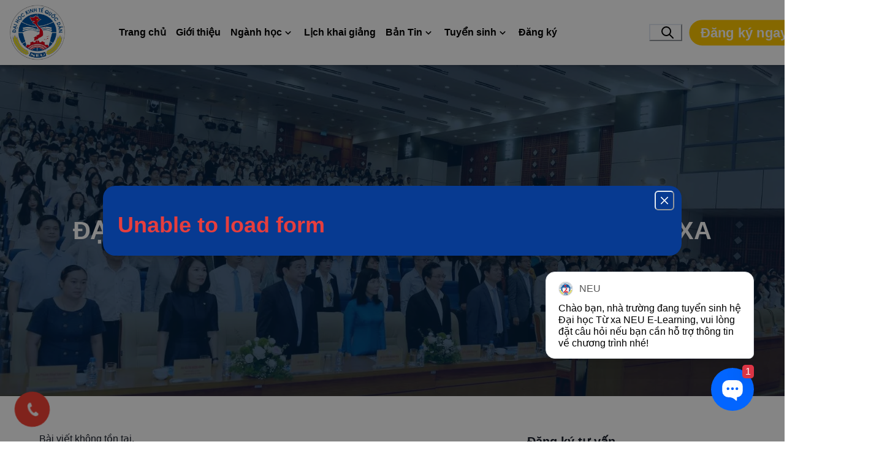

--- FILE ---
content_type: text/html; charset=utf-8
request_url: https://eneu.vn/quan-tri-kinh-doanh-thi-khoi-nao
body_size: 10380
content:
<!DOCTYPE html><html lang="en"><head><meta charSet="utf-8"/><meta name="viewport" content="width=device-width"/><link rel="preload" href="/s-search.svg" as="image" fetchpriority="high"/><meta name="robots" content="follow, index"/><meta property="og:locale" content="en_US"/><meta property="og:type" content="article"/><meta property="og:title" content="Page Not Found - NEU E-Learning | Đại học từ xa - Đại học Kinh tế Quốc dân"/><meta property="og:site_name" content="dhthainguyen"/><meta name="twitter:card" content="summary_large_image"/><meta name="twitter:title" content="Page Not Found - NEU E-Learning | Đại học từ xa - Đại học Kinh tế Quốc dân"/><script type="application/ld+json" class="rank-math-schema-pro">{"@context":"https://schema.org","@graph":[{"@type":"Person","@id":"https://eneu.aum.edu.vn/#person","name":"dhthainguyen"},{"@type":"WebSite","@id":"https://eneu.vn/#website","url":"https://eneu.vn","name":"dhthainguyen","publisher":{"@id":"https://eneu.aum.edu.vn/#person"},"inLanguage":"en-US"},{"@type":"WebPage","@id":"#webpage","url":"","name":"Page Not Found - NEU E-Learning | \u0110\u1ea1i h\u1ecdc t\u1eeb xa - \u0110\u1ea1i h\u1ecdc Kinh t\u1ebf Qu\u1ed1c d\u00e2n","isPartOf":{"@id":"https://eneu.aum.edu.vn/#website"},"inLanguage":"en-US"}]}</script><title>Page Not Found - NEU E-Learning | Đại học từ xa - Đại học Kinh tế Quốc dân</title><link rel="preload" as="image" imageSrcSet="/_next/image?url=%2Fanh-2.jpg&amp;w=640&amp;q=75 640w, /_next/image?url=%2Fanh-2.jpg&amp;w=750&amp;q=75 750w, /_next/image?url=%2Fanh-2.jpg&amp;w=828&amp;q=75 828w, /_next/image?url=%2Fanh-2.jpg&amp;w=1080&amp;q=75 1080w, /_next/image?url=%2Fanh-2.jpg&amp;w=1200&amp;q=75 1200w, /_next/image?url=%2Fanh-2.jpg&amp;w=1920&amp;q=75 1920w, /_next/image?url=%2Fanh-2.jpg&amp;w=2048&amp;q=75 2048w, /_next/image?url=%2Fanh-2.jpg&amp;w=3840&amp;q=75 3840w" imageSizes="100vw" fetchpriority="high"/><link rel="preload" as="image" imageSrcSet="/_next/image?url=%2Flist-qtkd.jpg&amp;w=750&amp;q=75 1x, /_next/image?url=%2Flist-qtkd.jpg&amp;w=1920&amp;q=75 2x" fetchpriority="high"/><link rel="preload" as="image" imageSrcSet="/_next/image?url=%2Flist-kt.jpg&amp;w=750&amp;q=75 1x, /_next/image?url=%2Flist-kt.jpg&amp;w=1920&amp;q=75 2x" fetchpriority="high"/><link rel="preload" as="image" imageSrcSet="/_next/image?url=%2Flist-tcnh.jpg&amp;w=750&amp;q=75 1x, /_next/image?url=%2Flist-tcnh.jpg&amp;w=1920&amp;q=75 2x" fetchpriority="high"/><link rel="preload" as="image" imageSrcSet="/_next/image?url=%2Flist-lkt.jpg&amp;w=750&amp;q=75 1x, /_next/image?url=%2Flist-lkt.jpg&amp;w=1920&amp;q=75 2x" fetchpriority="high"/><meta name="next-head-count" content="17"/><link rel="preload" data-href="https://fonts.googleapis.com/css2?family=Roboto&amp;display=swap"/><link rel="preload" data-href="https://fonts.googleapis.com/css2?family=Inter:wght@400;500&amp;display=swap"/><script id="google-tag-manager" async="">
            var timeoutID; 
            setTimeout(function() {
              (function(w,d,s,l,i){
                w[l]=w[l]||[];
                w[l].push({'gtm.start':new Date().getTime(),event:'gtm.js'});
                var f=d.getElementsByTagName(s)[0],
                j=d.createElement(s),dl=l!='dataLayer'?'&l='+l:'';
                j.async=true;
                j.src='https://www.googletagmanager.com/gtm.js?id='+i+dl;
                f.parentNode.insertBefore(j,f);
              })(window,document,'script','dataLayer','GTM-MQJ3VN9');
            }, 6000);
            
            timeoutID = setTimeout(function() {}, 6000);
            clearTimeout(timeoutID); 
            
            </script><link rel="preload" href="/_next/static/css/fdcc3add7da5f30c.css" as="style"/><link rel="stylesheet" href="/_next/static/css/fdcc3add7da5f30c.css" data-n-g=""/><noscript data-n-css=""></noscript><script defer="" nomodule="" src="/_next/static/chunks/polyfills-42372ed130431b0a.js"></script><script defer="" src="/_next/static/chunks/1a48c3c1.245894643771e5dd.js"></script><script defer="" src="/_next/static/chunks/5675-5df3eeb175e2964c.js"></script><script defer="" src="/_next/static/chunks/1664.5384bf8fb9963953.js"></script><script defer="" src="/_next/static/chunks/3220.f8818f3440ec66e8.js"></script><script defer="" src="/_next/static/chunks/7024.5b47c47905500fad.js"></script><script defer="" src="/_next/static/chunks/4961.368d1ad5decb96ad.js"></script><script defer="" src="/_next/static/chunks/548.5797ec3a5ee7b6cb.js"></script><script defer="" src="/_next/static/chunks/2663.a730ef92b7b1e3c2.js"></script><script defer="" src="/_next/static/chunks/4814.cb101b0c948c23da.js"></script><script defer="" src="/_next/static/chunks/4566.7212253ade970dd0.js"></script><script defer="" src="/_next/static/chunks/528.435278dbfe0c3c1b.js"></script><script defer="" src="/_next/static/chunks/3833.4db09d4d6ae3b576.js"></script><script defer="" src="/_next/static/chunks/1e7c12d4.c12909ddbf359dae.js"></script><script defer="" src="/_next/static/chunks/d7eeaac4.5c654c6704c11127.js"></script><script defer="" src="/_next/static/chunks/3927.f290489a0fd0fed2.js"></script><script defer="" src="/_next/static/chunks/9909.47ecad2c30af3443.js"></script><script src="/_next/static/chunks/webpack-9b996d2abc3bb82b.js" defer=""></script><script src="/_next/static/chunks/framework-b1eb7db524662506.js" defer=""></script><script src="/_next/static/chunks/main-eda207b6c4d8896d.js" defer=""></script><script src="/_next/static/chunks/pages/_app-3e71716ae827f2c3.js" defer=""></script><script src="/_next/static/chunks/7915-bf4d5e490454d5a2.js" defer=""></script><script src="/_next/static/chunks/1036-c0ba4eb10063e618.js" defer=""></script><script src="/_next/static/chunks/1388-a9c87774b1d5eaed.js" defer=""></script><script src="/_next/static/chunks/pages/%5Bslug%5D-0482805e206a46d7.js" defer=""></script><script src="/_next/static/6OBpkVAxmuuutFSZH7Eju/_buildManifest.js" defer=""></script><script src="/_next/static/6OBpkVAxmuuutFSZH7Eju/_ssgManifest.js" defer=""></script></head><body><noscript>src="https://www.googletagmanager.com/ns.html?id=GTM-MQJ3VN9"height="0" width="0" style="display:none;visibility:hidden"></iframe>
            </noscript><div id="__next"><style data-emotion="css-global o6p8ne">:host,:root,[data-theme]{--chakra-ring-inset:var(--chakra-empty,/*!*/ /*!*/);--chakra-ring-offset-width:0px;--chakra-ring-offset-color:#fff;--chakra-ring-color:rgba(66, 153, 225, 0.6);--chakra-ring-offset-shadow:0 0 #0000;--chakra-ring-shadow:0 0 #0000;--chakra-space-x-reverse:0;--chakra-space-y-reverse:0;--chakra-colors-transparent:transparent;--chakra-colors-current:currentColor;--chakra-colors-black:#000000;--chakra-colors-white:#FFFFFF;--chakra-colors-whiteAlpha-50:rgba(255, 255, 255, 0.04);--chakra-colors-whiteAlpha-100:rgba(255, 255, 255, 0.06);--chakra-colors-whiteAlpha-200:rgba(255, 255, 255, 0.08);--chakra-colors-whiteAlpha-300:rgba(255, 255, 255, 0.16);--chakra-colors-whiteAlpha-400:rgba(255, 255, 255, 0.24);--chakra-colors-whiteAlpha-500:rgba(255, 255, 255, 0.36);--chakra-colors-whiteAlpha-600:rgba(255, 255, 255, 0.48);--chakra-colors-whiteAlpha-700:rgba(255, 255, 255, 0.64);--chakra-colors-whiteAlpha-800:rgba(255, 255, 255, 0.80);--chakra-colors-whiteAlpha-900:rgba(255, 255, 255, 0.92);--chakra-colors-blackAlpha-50:rgba(0, 0, 0, 0.04);--chakra-colors-blackAlpha-100:rgba(0, 0, 0, 0.06);--chakra-colors-blackAlpha-200:rgba(0, 0, 0, 0.08);--chakra-colors-blackAlpha-300:rgba(0, 0, 0, 0.16);--chakra-colors-blackAlpha-400:rgba(0, 0, 0, 0.24);--chakra-colors-blackAlpha-500:rgba(0, 0, 0, 0.36);--chakra-colors-blackAlpha-600:rgba(0, 0, 0, 0.48);--chakra-colors-blackAlpha-700:rgba(0, 0, 0, 0.64);--chakra-colors-blackAlpha-800:rgba(0, 0, 0, 0.80);--chakra-colors-blackAlpha-900:rgba(0, 0, 0, 0.92);--chakra-colors-gray-50:#F7FAFC;--chakra-colors-gray-100:#EDF2F7;--chakra-colors-gray-200:#E2E8F0;--chakra-colors-gray-300:#CBD5E0;--chakra-colors-gray-400:#A0AEC0;--chakra-colors-gray-500:#718096;--chakra-colors-gray-600:#4A5568;--chakra-colors-gray-700:#2D3748;--chakra-colors-gray-800:#1A202C;--chakra-colors-gray-900:#171923;--chakra-colors-red-50:#FFF5F5;--chakra-colors-red-100:#FED7D7;--chakra-colors-red-200:#FEB2B2;--chakra-colors-red-300:#FC8181;--chakra-colors-red-400:#F56565;--chakra-colors-red-500:#E53E3E;--chakra-colors-red-600:#C53030;--chakra-colors-red-700:#9B2C2C;--chakra-colors-red-800:#822727;--chakra-colors-red-900:#63171B;--chakra-colors-orange-50:#FFFAF0;--chakra-colors-orange-100:#FEEBC8;--chakra-colors-orange-200:#FBD38D;--chakra-colors-orange-300:#F6AD55;--chakra-colors-orange-400:#ED8936;--chakra-colors-orange-500:#DD6B20;--chakra-colors-orange-600:#C05621;--chakra-colors-orange-700:#9C4221;--chakra-colors-orange-800:#7B341E;--chakra-colors-orange-900:#652B19;--chakra-colors-yellow-50:#FFFFF0;--chakra-colors-yellow-100:#FEFCBF;--chakra-colors-yellow-200:#FAF089;--chakra-colors-yellow-300:#F6E05E;--chakra-colors-yellow-400:#ECC94B;--chakra-colors-yellow-500:#D69E2E;--chakra-colors-yellow-600:#B7791F;--chakra-colors-yellow-700:#975A16;--chakra-colors-yellow-800:#744210;--chakra-colors-yellow-900:#5F370E;--chakra-colors-green-50:#F0FFF4;--chakra-colors-green-100:#C6F6D5;--chakra-colors-green-200:#9AE6B4;--chakra-colors-green-300:#68D391;--chakra-colors-green-400:#48BB78;--chakra-colors-green-500:#38A169;--chakra-colors-green-600:#2F855A;--chakra-colors-green-700:#276749;--chakra-colors-green-800:#22543D;--chakra-colors-green-900:#1C4532;--chakra-colors-teal-50:#E6FFFA;--chakra-colors-teal-100:#B2F5EA;--chakra-colors-teal-200:#81E6D9;--chakra-colors-teal-300:#4FD1C5;--chakra-colors-teal-400:#38B2AC;--chakra-colors-teal-500:#319795;--chakra-colors-teal-600:#2C7A7B;--chakra-colors-teal-700:#285E61;--chakra-colors-teal-800:#234E52;--chakra-colors-teal-900:#1D4044;--chakra-colors-blue-50:#ebf8ff;--chakra-colors-blue-100:#bee3f8;--chakra-colors-blue-200:#90cdf4;--chakra-colors-blue-300:#63b3ed;--chakra-colors-blue-400:#4299e1;--chakra-colors-blue-500:#3182ce;--chakra-colors-blue-600:#2b6cb0;--chakra-colors-blue-700:#2c5282;--chakra-colors-blue-800:#2a4365;--chakra-colors-blue-900:#1A365D;--chakra-colors-cyan-50:#EDFDFD;--chakra-colors-cyan-100:#C4F1F9;--chakra-colors-cyan-200:#9DECF9;--chakra-colors-cyan-300:#76E4F7;--chakra-colors-cyan-400:#0BC5EA;--chakra-colors-cyan-500:#00B5D8;--chakra-colors-cyan-600:#00A3C4;--chakra-colors-cyan-700:#0987A0;--chakra-colors-cyan-800:#086F83;--chakra-colors-cyan-900:#065666;--chakra-colors-purple-50:#FAF5FF;--chakra-colors-purple-100:#E9D8FD;--chakra-colors-purple-200:#D6BCFA;--chakra-colors-purple-300:#B794F4;--chakra-colors-purple-400:#9F7AEA;--chakra-colors-purple-500:#805AD5;--chakra-colors-purple-600:#6B46C1;--chakra-colors-purple-700:#553C9A;--chakra-colors-purple-800:#44337A;--chakra-colors-purple-900:#322659;--chakra-colors-pink-50:#FFF5F7;--chakra-colors-pink-100:#FED7E2;--chakra-colors-pink-200:#FBB6CE;--chakra-colors-pink-300:#F687B3;--chakra-colors-pink-400:#ED64A6;--chakra-colors-pink-500:#D53F8C;--chakra-colors-pink-600:#B83280;--chakra-colors-pink-700:#97266D;--chakra-colors-pink-800:#702459;--chakra-colors-pink-900:#521B41;--chakra-borders-none:0;--chakra-borders-1px:1px solid;--chakra-borders-2px:2px solid;--chakra-borders-4px:4px solid;--chakra-borders-8px:8px solid;--chakra-fonts-heading:'Roboto',sans-serif;--chakra-fonts-body:'Roboto',sans-serif;--chakra-fonts-mono:SFMono-Regular,Menlo,Monaco,Consolas,"Liberation Mono","Courier New",monospace;--chakra-fontSizes-3xs:0.45rem;--chakra-fontSizes-2xs:0.625rem;--chakra-fontSizes-xs:0.75rem;--chakra-fontSizes-sm:0.875rem;--chakra-fontSizes-md:1rem;--chakra-fontSizes-lg:1.125rem;--chakra-fontSizes-xl:1.25rem;--chakra-fontSizes-2xl:1.5rem;--chakra-fontSizes-3xl:1.875rem;--chakra-fontSizes-4xl:2.25rem;--chakra-fontSizes-5xl:3rem;--chakra-fontSizes-6xl:3.75rem;--chakra-fontSizes-7xl:4.5rem;--chakra-fontSizes-8xl:6rem;--chakra-fontSizes-9xl:8rem;--chakra-fontWeights-hairline:100;--chakra-fontWeights-thin:200;--chakra-fontWeights-light:300;--chakra-fontWeights-normal:400;--chakra-fontWeights-medium:500;--chakra-fontWeights-semibold:600;--chakra-fontWeights-bold:700;--chakra-fontWeights-extrabold:800;--chakra-fontWeights-black:900;--chakra-letterSpacings-tighter:-0.05em;--chakra-letterSpacings-tight:-0.025em;--chakra-letterSpacings-normal:0;--chakra-letterSpacings-wide:0.025em;--chakra-letterSpacings-wider:0.05em;--chakra-letterSpacings-widest:0.1em;--chakra-lineHeights-3:.75rem;--chakra-lineHeights-4:1rem;--chakra-lineHeights-5:1.25rem;--chakra-lineHeights-6:1.5rem;--chakra-lineHeights-7:1.75rem;--chakra-lineHeights-8:2rem;--chakra-lineHeights-9:2.25rem;--chakra-lineHeights-10:2.5rem;--chakra-lineHeights-normal:normal;--chakra-lineHeights-none:1;--chakra-lineHeights-shorter:1.25;--chakra-lineHeights-short:1.375;--chakra-lineHeights-base:1.5;--chakra-lineHeights-tall:1.625;--chakra-lineHeights-taller:2;--chakra-radii-none:0;--chakra-radii-sm:0.125rem;--chakra-radii-base:0.25rem;--chakra-radii-md:0.375rem;--chakra-radii-lg:0.5rem;--chakra-radii-xl:0.75rem;--chakra-radii-2xl:1rem;--chakra-radii-3xl:1.5rem;--chakra-radii-full:9999px;--chakra-space-1:0.25rem;--chakra-space-2:0.5rem;--chakra-space-3:0.75rem;--chakra-space-4:1rem;--chakra-space-5:1.25rem;--chakra-space-6:1.5rem;--chakra-space-7:1.75rem;--chakra-space-8:2rem;--chakra-space-9:2.25rem;--chakra-space-10:2.5rem;--chakra-space-12:3rem;--chakra-space-14:3.5rem;--chakra-space-16:4rem;--chakra-space-20:5rem;--chakra-space-24:6rem;--chakra-space-28:7rem;--chakra-space-32:8rem;--chakra-space-36:9rem;--chakra-space-40:10rem;--chakra-space-44:11rem;--chakra-space-48:12rem;--chakra-space-52:13rem;--chakra-space-56:14rem;--chakra-space-60:15rem;--chakra-space-64:16rem;--chakra-space-72:18rem;--chakra-space-80:20rem;--chakra-space-96:24rem;--chakra-space-px:1px;--chakra-space-0-5:0.125rem;--chakra-space-1-5:0.375rem;--chakra-space-2-5:0.625rem;--chakra-space-3-5:0.875rem;--chakra-shadows-xs:0 0 0 1px rgba(0, 0, 0, 0.05);--chakra-shadows-sm:0 1px 2px 0 rgba(0, 0, 0, 0.05);--chakra-shadows-base:0 1px 3px 0 rgba(0, 0, 0, 0.1),0 1px 2px 0 rgba(0, 0, 0, 0.06);--chakra-shadows-md:0 4px 6px -1px rgba(0, 0, 0, 0.1),0 2px 4px -1px rgba(0, 0, 0, 0.06);--chakra-shadows-lg:0 10px 15px -3px rgba(0, 0, 0, 0.1),0 4px 6px -2px rgba(0, 0, 0, 0.05);--chakra-shadows-xl:0 20px 25px -5px rgba(0, 0, 0, 0.1),0 10px 10px -5px rgba(0, 0, 0, 0.04);--chakra-shadows-2xl:0 25px 50px -12px rgba(0, 0, 0, 0.25);--chakra-shadows-outline:0 0 0 3px rgba(66, 153, 225, 0.6);--chakra-shadows-inner:inset 0 2px 4px 0 rgba(0,0,0,0.06);--chakra-shadows-none:none;--chakra-shadows-dark-lg:rgba(0, 0, 0, 0.1) 0px 0px 0px 1px,rgba(0, 0, 0, 0.2) 0px 5px 10px,rgba(0, 0, 0, 0.4) 0px 15px 40px;--chakra-sizes-1:0.25rem;--chakra-sizes-2:0.5rem;--chakra-sizes-3:0.75rem;--chakra-sizes-4:1rem;--chakra-sizes-5:1.25rem;--chakra-sizes-6:1.5rem;--chakra-sizes-7:1.75rem;--chakra-sizes-8:2rem;--chakra-sizes-9:2.25rem;--chakra-sizes-10:2.5rem;--chakra-sizes-12:3rem;--chakra-sizes-14:3.5rem;--chakra-sizes-16:4rem;--chakra-sizes-20:5rem;--chakra-sizes-24:6rem;--chakra-sizes-28:7rem;--chakra-sizes-32:8rem;--chakra-sizes-36:9rem;--chakra-sizes-40:10rem;--chakra-sizes-44:11rem;--chakra-sizes-48:12rem;--chakra-sizes-52:13rem;--chakra-sizes-56:14rem;--chakra-sizes-60:15rem;--chakra-sizes-64:16rem;--chakra-sizes-72:18rem;--chakra-sizes-80:20rem;--chakra-sizes-96:24rem;--chakra-sizes-px:1px;--chakra-sizes-0-5:0.125rem;--chakra-sizes-1-5:0.375rem;--chakra-sizes-2-5:0.625rem;--chakra-sizes-3-5:0.875rem;--chakra-sizes-max:max-content;--chakra-sizes-min:min-content;--chakra-sizes-full:100%;--chakra-sizes-3xs:14rem;--chakra-sizes-2xs:16rem;--chakra-sizes-xs:20rem;--chakra-sizes-sm:24rem;--chakra-sizes-md:28rem;--chakra-sizes-lg:32rem;--chakra-sizes-xl:36rem;--chakra-sizes-2xl:42rem;--chakra-sizes-3xl:48rem;--chakra-sizes-4xl:56rem;--chakra-sizes-5xl:64rem;--chakra-sizes-6xl:72rem;--chakra-sizes-7xl:80rem;--chakra-sizes-8xl:90rem;--chakra-sizes-prose:60ch;--chakra-sizes-container-sm:640px;--chakra-sizes-container-md:768px;--chakra-sizes-container-lg:1024px;--chakra-sizes-container-xl:1280px;--chakra-zIndices-hide:-1;--chakra-zIndices-auto:auto;--chakra-zIndices-base:0;--chakra-zIndices-docked:10;--chakra-zIndices-dropdown:1000;--chakra-zIndices-sticky:1100;--chakra-zIndices-banner:1200;--chakra-zIndices-overlay:1300;--chakra-zIndices-modal:1400;--chakra-zIndices-popover:1500;--chakra-zIndices-skipLink:1600;--chakra-zIndices-toast:1700;--chakra-zIndices-tooltip:1800;--chakra-transition-property-common:background-color,border-color,color,fill,stroke,opacity,box-shadow,transform;--chakra-transition-property-colors:background-color,border-color,color,fill,stroke;--chakra-transition-property-dimensions:width,height;--chakra-transition-property-position:left,right,top,bottom;--chakra-transition-property-background:background-color,background-image,background-position;--chakra-transition-easing-ease-in:cubic-bezier(0.4, 0, 1, 1);--chakra-transition-easing-ease-out:cubic-bezier(0, 0, 0.2, 1);--chakra-transition-easing-ease-in-out:cubic-bezier(0.4, 0, 0.2, 1);--chakra-transition-duration-ultra-fast:50ms;--chakra-transition-duration-faster:100ms;--chakra-transition-duration-fast:150ms;--chakra-transition-duration-normal:200ms;--chakra-transition-duration-slow:300ms;--chakra-transition-duration-slower:400ms;--chakra-transition-duration-ultra-slow:500ms;--chakra-blur-none:0;--chakra-blur-sm:4px;--chakra-blur-base:8px;--chakra-blur-md:12px;--chakra-blur-lg:16px;--chakra-blur-xl:24px;--chakra-blur-2xl:40px;--chakra-blur-3xl:64px;--chakra-breakpoints-base:0em;--chakra-breakpoints-sm:30em;--chakra-breakpoints-md:48em;--chakra-breakpoints-lg:62em;--chakra-breakpoints-xl:80em;--chakra-breakpoints-2xl:96em;}.chakra-ui-light :host:not([data-theme]),.chakra-ui-light :root:not([data-theme]),.chakra-ui-light [data-theme]:not([data-theme]),[data-theme=light] :host:not([data-theme]),[data-theme=light] :root:not([data-theme]),[data-theme=light] [data-theme]:not([data-theme]),:host[data-theme=light],:root[data-theme=light],[data-theme][data-theme=light]{--chakra-colors-chakra-body-text:var(--chakra-colors-gray-800);--chakra-colors-chakra-body-bg:var(--chakra-colors-white);--chakra-colors-chakra-border-color:var(--chakra-colors-gray-200);--chakra-colors-chakra-inverse-text:var(--chakra-colors-white);--chakra-colors-chakra-subtle-bg:var(--chakra-colors-gray-100);--chakra-colors-chakra-subtle-text:var(--chakra-colors-gray-600);--chakra-colors-chakra-placeholder-color:var(--chakra-colors-gray-500);}.chakra-ui-dark :host:not([data-theme]),.chakra-ui-dark :root:not([data-theme]),.chakra-ui-dark [data-theme]:not([data-theme]),[data-theme=dark] :host:not([data-theme]),[data-theme=dark] :root:not([data-theme]),[data-theme=dark] [data-theme]:not([data-theme]),:host[data-theme=dark],:root[data-theme=dark],[data-theme][data-theme=dark]{--chakra-colors-chakra-body-text:var(--chakra-colors-whiteAlpha-900);--chakra-colors-chakra-body-bg:var(--chakra-colors-gray-800);--chakra-colors-chakra-border-color:var(--chakra-colors-whiteAlpha-300);--chakra-colors-chakra-inverse-text:var(--chakra-colors-gray-800);--chakra-colors-chakra-subtle-bg:var(--chakra-colors-gray-700);--chakra-colors-chakra-subtle-text:var(--chakra-colors-gray-400);--chakra-colors-chakra-placeholder-color:var(--chakra-colors-whiteAlpha-400);}</style><style data-emotion="css-global fubdgu">html{line-height:1.5;-webkit-text-size-adjust:100%;font-family:system-ui,sans-serif;-webkit-font-smoothing:antialiased;text-rendering:optimizeLegibility;-moz-osx-font-smoothing:grayscale;touch-action:manipulation;}body{position:relative;min-height:100%;margin:0;font-feature-settings:"kern";}:where(*, *::before, *::after){border-width:0;border-style:solid;box-sizing:border-box;word-wrap:break-word;}main{display:block;}hr{border-top-width:1px;box-sizing:content-box;height:0;overflow:visible;}:where(pre, code, kbd,samp){font-family:SFMono-Regular,Menlo,Monaco,Consolas,monospace;font-size:1em;}a{background-color:transparent;color:inherit;-webkit-text-decoration:inherit;text-decoration:inherit;}abbr[title]{border-bottom:none;-webkit-text-decoration:underline;text-decoration:underline;-webkit-text-decoration:underline dotted;-webkit-text-decoration:underline dotted;text-decoration:underline dotted;}:where(b, strong){font-weight:bold;}small{font-size:80%;}:where(sub,sup){font-size:75%;line-height:0;position:relative;vertical-align:baseline;}sub{bottom:-0.25em;}sup{top:-0.5em;}img{border-style:none;}:where(button, input, optgroup, select, textarea){font-family:inherit;font-size:100%;line-height:1.15;margin:0;}:where(button, input){overflow:visible;}:where(button, select){text-transform:none;}:where(
          button::-moz-focus-inner,
          [type="button"]::-moz-focus-inner,
          [type="reset"]::-moz-focus-inner,
          [type="submit"]::-moz-focus-inner
        ){border-style:none;padding:0;}fieldset{padding:0.35em 0.75em 0.625em;}legend{box-sizing:border-box;color:inherit;display:table;max-width:100%;padding:0;white-space:normal;}progress{vertical-align:baseline;}textarea{overflow:auto;}:where([type="checkbox"], [type="radio"]){box-sizing:border-box;padding:0;}input[type="number"]::-webkit-inner-spin-button,input[type="number"]::-webkit-outer-spin-button{-webkit-appearance:none!important;}input[type="number"]{-moz-appearance:textfield;}input[type="search"]{-webkit-appearance:textfield;outline-offset:-2px;}input[type="search"]::-webkit-search-decoration{-webkit-appearance:none!important;}::-webkit-file-upload-button{-webkit-appearance:button;font:inherit;}details{display:block;}summary{display:-webkit-box;display:-webkit-list-item;display:-ms-list-itembox;display:list-item;}template{display:none;}[hidden]{display:none!important;}:where(
          blockquote,
          dl,
          dd,
          h1,
          h2,
          h3,
          h4,
          h5,
          h6,
          hr,
          figure,
          p,
          pre
        ){margin:0;}button{background:transparent;padding:0;}fieldset{margin:0;padding:0;}:where(ol, ul){margin:0;padding:0;}textarea{resize:vertical;}:where(button, [role="button"]){cursor:pointer;}button::-moz-focus-inner{border:0!important;}table{border-collapse:collapse;}:where(h1, h2, h3, h4, h5, h6){font-size:inherit;font-weight:inherit;}:where(button, input, optgroup, select, textarea){padding:0;line-height:inherit;color:inherit;}:where(img, svg, video, canvas, audio, iframe, embed, object){display:block;}:where(img, video){max-width:100%;height:auto;}[data-js-focus-visible] :focus:not([data-focus-visible-added]):not(
          [data-focus-visible-disabled]
        ){outline:none;box-shadow:none;}select::-ms-expand{display:none;}:root,:host{--chakra-vh:100vh;}@supports (height: -webkit-fill-available){:root,:host{--chakra-vh:-webkit-fill-available;}}@supports (height: -moz-fill-available){:root,:host{--chakra-vh:-moz-fill-available;}}@supports (height: 100dvh){:root,:host{--chakra-vh:100dvh;}}</style><style data-emotion="css-global 1cgn62j">body{font-family:var(--chakra-fonts-body);color:var(--chakra-colors-chakra-body-text);background:var(--chakra-colors-chakra-body-bg);transition-property:background-color;transition-duration:var(--chakra-transition-duration-normal);line-height:var(--chakra-lineHeights-base);}*::-webkit-input-placeholder{color:var(--chakra-colors-chakra-placeholder-color);}*::-moz-placeholder{color:var(--chakra-colors-chakra-placeholder-color);}*:-ms-input-placeholder{color:var(--chakra-colors-chakra-placeholder-color);}*::placeholder{color:var(--chakra-colors-chakra-placeholder-color);}*,*::before,::after{border-color:var(--chakra-colors-chakra-border-color);}</style><div style="max-width:1920px;margin:0 auto"><style data-emotion="css w0ltq1">.css-w0ltq1{box-shadow:var(--chakra-shadows-md);position:-webkit-sticky;position:sticky;top:0px;left:0px;right:0px;z-index:50;background:#ffffff;}</style><div class="css-w0ltq1"><style data-emotion="css 13vpio8">.css-13vpio8{width:100%;-webkit-margin-start:auto;margin-inline-start:auto;-webkit-margin-end:auto;margin-inline-end:auto;background:#ffffff;color:var(--chakra-colors-black);min-height:60px;padding-top:var(--chakra-space-2);padding-bottom:var(--chakra-space-2);-webkit-padding-start:var(--chakra-space-4);padding-inline-start:var(--chakra-space-4);-webkit-padding-end:var(--chakra-space-4);padding-inline-end:var(--chakra-space-4);max-width:var(--chakra-sizes-7xl);-webkit-box-pack:justify;-webkit-justify-content:space-between;justify-content:space-between;}</style><style data-emotion="css iqfaew">.css-iqfaew{display:-webkit-box;display:-webkit-flex;display:-ms-flexbox;display:flex;-webkit-align-items:center;-webkit-box-align:center;-ms-flex-align:center;align-items:center;width:100%;-webkit-margin-start:auto;margin-inline-start:auto;-webkit-margin-end:auto;margin-inline-end:auto;background:#ffffff;color:var(--chakra-colors-black);min-height:60px;padding-top:var(--chakra-space-2);padding-bottom:var(--chakra-space-2);-webkit-padding-start:var(--chakra-space-4);padding-inline-start:var(--chakra-space-4);-webkit-padding-end:var(--chakra-space-4);padding-inline-end:var(--chakra-space-4);max-width:var(--chakra-sizes-7xl);-webkit-box-pack:justify;-webkit-justify-content:space-between;justify-content:space-between;}</style><div class="chakra-container css-iqfaew"><style data-emotion="css 114rs2t">.css-114rs2t{-webkit-align-items:center;-webkit-box-align:center;-ms-flex-align:center;align-items:center;-webkit-flex:1;-ms-flex:1;flex:1;display:none;}@media screen and (min-width: 62em){.css-114rs2t{display:-webkit-box;display:-webkit-flex;display:-ms-flexbox;display:flex;}}</style><div class="css-114rs2t"><a style="display:flex;align-items:center;gap:12px" href="/"><style data-emotion="css 1wv13zi">.css-1wv13zi{border-radius:var(--chakra-radii-full);width:90px;height:90px;}</style><img alt="Logo-neu" src="/logo-neu.webp" class="chakra-image css-1wv13zi"/></a><style data-emotion="css umjpfy">.css-umjpfy{display:none;margin-left:var(--chakra-space-20);}@media screen and (min-width: 62em){.css-umjpfy{display:-webkit-box;display:-webkit-flex;display:-ms-flexbox;display:flex;}}</style><div class="css-umjpfy"><div class="css-0"></div></div></div><style data-emotion="css m8pkii">.css-m8pkii{-webkit-box-pack:justify;-webkit-justify-content:space-between;justify-content:space-between;margin-left:calc(var(--chakra-space-2) * -1);display:-webkit-box;display:-webkit-flex;display:-ms-flexbox;display:flex;}@media screen and (min-width: 62em){.css-m8pkii{-webkit-box-pack:none;-ms-flex-pack:none;-webkit-justify-content:none;justify-content:none;display:none;}}</style><div class="css-m8pkii"><div class="css-0"></div></div><style data-emotion="css 1h6uuno">.css-1h6uuno{display:-webkit-box;display:-webkit-flex;display:-ms-flexbox;display:flex;}@media screen and (min-width: 62em){.css-1h6uuno{display:none;}}</style><div class="css-1h6uuno"><a style="display:flex;align-items:center;gap:12px" href="/"><img alt="Logo-neu" src="/logo-neu.webp" class="chakra-image css-1wv13zi"/></a></div><div class="css-0"><style data-emotion="css kl5gce">.css-kl5gce{display:-webkit-inline-box;display:-webkit-inline-flex;display:-ms-inline-flexbox;display:inline-flex;-webkit-appearance:none;-moz-appearance:none;-ms-appearance:none;appearance:none;-webkit-align-items:center;-webkit-box-align:center;-ms-flex-align:center;align-items:center;-webkit-box-pack:center;-ms-flex-pack:center;-webkit-justify-content:center;justify-content:center;-webkit-user-select:none;-moz-user-select:none;-ms-user-select:none;user-select:none;position:relative;white-space:nowrap;vertical-align:middle;outline:2px solid transparent;outline-offset:2px;line-height:1.2;font-weight:var(--chakra-fontWeights-semibold);transition-property:var(--chakra-transition-property-common);transition-duration:var(--chakra-transition-duration-normal);-webkit-padding-start:0px;padding-inline-start:0px;-webkit-padding-end:0px;padding-inline-end:0px;padding-top:0px;padding-bottom:0px;border-radius:0px;color:#1a202c;padding-left:var(--chakra-space-4);background:var(--chakra-colors-white);}.css-kl5gce:focus-visible,.css-kl5gce[data-focus-visible]{box-shadow:var(--chakra-shadows-outline);}.css-kl5gce:disabled,.css-kl5gce[disabled],.css-kl5gce[aria-disabled=true],.css-kl5gce[data-disabled]{opacity:0.4;cursor:not-allowed;box-shadow:var(--chakra-shadows-none);}.css-kl5gce:hover,.css-kl5gce[data-hover]{color:#2563eb;background:var(--chakra-colors-white);}.css-kl5gce:focus,.css-kl5gce[data-focus]{outline:2px solid transparent;outline-offset:2px;}.css-kl5gce:active,.css-kl5gce[data-active]{background:var(--chakra-colors-white);}</style><button type="button" class="chakra-button css-kl5gce" aria-label="Search database" id="popover-trigger-:Rqailf6H1:" aria-haspopup="dialog" aria-expanded="false" aria-controls="popover-content-:Rqailf6H1:"><img alt="icon" aria-hidden="true" focusable="false" fetchpriority="high" width="256" height="256" decoding="async" data-nimg="1" style="color:transparent;width:24px;height:auto;margin-right:10px" src="/s-search.svg"/></button><style data-emotion="css iy22zq">.css-iy22zq{z-index:var(--chakra-zIndices-popover);}</style><div style="visibility:hidden;position:absolute;min-width:max-content;inset:0 auto auto 0" class="chakra-popover__popper css-iy22zq"><style data-emotion="css a8ictn">.css-a8ictn{position:relative;display:-webkit-box;display:-webkit-flex;display:-ms-flexbox;display:flex;-webkit-flex-direction:column;-ms-flex-direction:column;flex-direction:column;--popper-bg:var(--chakra-colors-white);background:var(--popper-bg);--popper-arrow-bg:var(--popper-bg);--popper-arrow-shadow-color:var(--chakra-colors-gray-200);width:var(--chakra-sizes-xs);border:1px solid;border-color:inherit;border-radius:var(--chakra-radii-md);box-shadow:var(--chakra-shadows-sm);z-index:inherit;margin-top:15px;padding:var(--chakra-space-5);}.chakra-ui-dark .css-a8ictn:not([data-theme]),[data-theme=dark] .css-a8ictn:not([data-theme]),.css-a8ictn[data-theme=dark]{--popper-bg:var(--chakra-colors-gray-700);--popper-arrow-shadow-color:var(--chakra-colors-whiteAlpha-300);}.css-a8ictn:focus-visible,.css-a8ictn[data-focus-visible]{outline:2px solid transparent;outline-offset:2px;box-shadow:var(--chakra-shadows-outline);}</style><section id="popover-content-:Rqailf6H1:" tabindex="-1" role="dialog" class="chakra-popover__content css-a8ictn" style="transform-origin:var(--popper-transform-origin);opacity:0;visibility:hidden;transform:scale(0.95) translateZ(0)"><style data-emotion="css 4c85rg">.css-4c85rg{z-index:100;}</style><div class="css-4c85rg"><form><style data-emotion="css 1igwmid">.css-1igwmid{display:-webkit-box;display:-webkit-flex;display:-ms-flexbox;display:flex;-webkit-align-items:center;-webkit-box-align:center;-ms-flex-align:center;align-items:center;-webkit-flex-direction:row;-ms-flex-direction:row;flex-direction:row;gap:0.5rem;}</style><div class="chakra-stack css-1igwmid"><style data-emotion="css s4ae13">.css-s4ae13{width:100%;height:var(--input-height);font-size:var(--input-font-size);min-width:0px;outline:2px solid transparent;outline-offset:2px;position:relative;-webkit-appearance:none;-moz-appearance:none;-ms-appearance:none;appearance:none;transition-property:var(--chakra-transition-property-common);transition-duration:var(--chakra-transition-duration-normal);--input-font-size:var(--chakra-fontSizes-md);--input-padding:var(--chakra-space-4);--input-border-radius:var(--chakra-radii-md);--input-height:var(--chakra-sizes-10);border-color:inherit;background:var(--chakra-colors-white);border:1px solid #BFBFBF;border-radius:10px;-webkit-padding-start:var(--chakra-space-4);padding-inline-start:var(--chakra-space-4);-webkit-padding-end:var(--chakra-space-4);padding-inline-end:var(--chakra-space-4);}.css-s4ae13:disabled,.css-s4ae13[disabled],.css-s4ae13[aria-disabled=true],.css-s4ae13[data-disabled]{opacity:0.4;cursor:not-allowed;}.css-s4ae13:hover,.css-s4ae13[data-hover]{border-color:var(--chakra-colors-gray-300);}.css-s4ae13[aria-readonly=true],.css-s4ae13[readonly],.css-s4ae13[data-readonly]{box-shadow:var(--chakra-shadows-none)!important;-webkit-user-select:all;-moz-user-select:all;-ms-user-select:all;user-select:all;}.css-s4ae13[aria-invalid=true],.css-s4ae13[data-invalid]{border-color:#E53E3E;box-shadow:0 0 0 1px #E53E3E;}.css-s4ae13:focus-visible,.css-s4ae13[data-focus-visible]{z-index:1;border-color:#3182ce;box-shadow:0 0 0 1px #3182ce;}</style><input placeholder="Tìm kiếm..." required="" aria-required="true" class="chakra-input css-s4ae13" value=""/><style data-emotion="css 1npkvs">.css-1npkvs{display:-webkit-inline-box;display:-webkit-inline-flex;display:-ms-inline-flexbox;display:inline-flex;-webkit-appearance:none;-moz-appearance:none;-ms-appearance:none;appearance:none;-webkit-align-items:center;-webkit-box-align:center;-ms-flex-align:center;align-items:center;-webkit-box-pack:center;-ms-flex-pack:center;-webkit-justify-content:center;justify-content:center;-webkit-user-select:none;-moz-user-select:none;-ms-user-select:none;user-select:none;position:relative;white-space:nowrap;vertical-align:middle;outline:2px solid transparent;outline-offset:2px;line-height:1.2;font-weight:var(--chakra-fontWeights-semibold);transition-property:var(--chakra-transition-property-common);transition-duration:var(--chakra-transition-duration-normal);color:#ffffff;border:2px solid #ffc600;border-radius:10px;padding:10px 10px;background:#ffc600;-webkit-transition:ease-in-out .4s;transition:ease-in-out .4s;}.css-1npkvs:focus-visible,.css-1npkvs[data-focus-visible]{box-shadow:var(--chakra-shadows-outline);}.css-1npkvs:disabled,.css-1npkvs[disabled],.css-1npkvs[aria-disabled=true],.css-1npkvs[data-disabled]{opacity:0.4;cursor:not-allowed;box-shadow:var(--chakra-shadows-none);}.css-1npkvs:active,.css-1npkvs[data-active]{background:var(--chakra-colors-gray-300);}.css-1npkvs:hover,.css-1npkvs[data-hover]{border:2px solid #ffc600;background:var(--chakra-colors-white);color:#ffc600;-webkit-transition:0.4s ease-in-out;transition:0.4s ease-in-out;}</style><button type="button" class="chakra-button css-1npkvs">Tìm kiếm</button></div></form></div></section></div><style data-emotion="css 1uqcl3g">.css-1uqcl3g{display:none;}@media screen and (min-width: 62em){.css-1uqcl3g{display:inline;}}</style><div class="css-1uqcl3g"><style data-emotion="css 11hfgfp animation-9ipj2h">.css-11hfgfp{display:-webkit-inline-box;display:-webkit-inline-flex;display:-ms-inline-flexbox;display:inline-flex;-webkit-appearance:none;-moz-appearance:none;-ms-appearance:none;appearance:none;-webkit-align-items:center;-webkit-box-align:center;-ms-flex-align:center;align-items:center;-webkit-box-pack:center;-ms-flex-pack:center;-webkit-justify-content:center;justify-content:center;-webkit-user-select:none;-moz-user-select:none;-ms-user-select:none;user-select:none;position:relative;white-space:nowrap;vertical-align:middle;outline:2px solid transparent;outline-offset:2px;line-height:1.2;transition-property:var(--chakra-transition-property-common);transition-duration:var(--chakra-transition-duration-normal);color:#ffffff;width:-webkit-fit-content;width:-moz-fit-content;width:fit-content;border:2px solid #ffc600;border-radius:50px;padding:5px 15px;background:#ffc600;-webkit-transition:0.25s cubic-bezier(0.2, 1, 0.3, 1);transition:0.25s cubic-bezier(0.2, 1, 0.3, 1);-webkit-animation:animation-9ipj2h 1s infinite;animation:animation-9ipj2h 1s infinite;font-size:14px;font-weight:var(--chakra-fontWeights-bold);margin-left:20px;}.css-11hfgfp:focus-visible,.css-11hfgfp[data-focus-visible]{box-shadow:var(--chakra-shadows-outline);}.css-11hfgfp:disabled,.css-11hfgfp[disabled],.css-11hfgfp[aria-disabled=true],.css-11hfgfp[data-disabled]{opacity:0.4;cursor:not-allowed;box-shadow:var(--chakra-shadows-none);}.css-11hfgfp:active,.css-11hfgfp[data-active]{background:var(--chakra-colors-gray-300);}.css-11hfgfp:hover,.css-11hfgfp[data-hover]{border:2px solid #ffc600;background:var(--chakra-colors-white);color:#ffc600;-webkit-transition:0.4s ease-in-out;transition:0.4s ease-in-out;}@media screen and (min-width: 62em){.css-11hfgfp{font-size:20px;}}@-webkit-keyframes animation-9ipj2h{0%{-webkit-transform:scale(1);-moz-transform:scale(1);-ms-transform:scale(1);transform:scale(1);}70%{-webkit-transform:scale(1.1);-moz-transform:scale(1.1);-ms-transform:scale(1.1);transform:scale(1.1);}100%{-webkit-transform:scale(1);-moz-transform:scale(1);-ms-transform:scale(1);transform:scale(1);}}@keyframes animation-9ipj2h{0%{-webkit-transform:scale(1);-moz-transform:scale(1);-ms-transform:scale(1);transform:scale(1);}70%{-webkit-transform:scale(1.1);-moz-transform:scale(1.1);-ms-transform:scale(1.1);transform:scale(1.1);}100%{-webkit-transform:scale(1);-moz-transform:scale(1);-ms-transform:scale(1);transform:scale(1);}}</style><button type="button" class="chakra-button css-11hfgfp">Đăng ký ngay</button></div></div></div></div><main><style data-emotion="css iqlx0i">.css-iqlx0i{height:300px;position:relative;padding-top:120px;padding-bottom:120px;display:-webkit-box;display:-webkit-flex;display:-ms-flexbox;display:flex;-webkit-flex-direction:column;-ms-flex-direction:column;flex-direction:column;-webkit-align-items:center;-webkit-box-align:center;-ms-flex-align:center;align-items:center;-webkit-box-pack:start;-ms-flex-pack:start;-webkit-justify-content:flex-start;justify-content:flex-start;}</style><div class="css-iqlx0i"><style data-emotion="css 1dnewnx">.css-1dnewnx{position:absolute;top:0px;left:0px;width:100%;height:100%;background-color:#07294DDB;opacity:0.8;z-index:1;}</style><div class="css-1dnewnx"></div><img alt="image-alt-text" fetchpriority="high" decoding="async" data-nimg="fill" style="position:absolute;height:100%;width:100%;left:0;top:0;right:0;bottom:0;object-fit:cover;color:transparent" sizes="100vw" srcSet="/_next/image?url=%2Fanh-2.jpg&amp;w=640&amp;q=75 640w, /_next/image?url=%2Fanh-2.jpg&amp;w=750&amp;q=75 750w, /_next/image?url=%2Fanh-2.jpg&amp;w=828&amp;q=75 828w, /_next/image?url=%2Fanh-2.jpg&amp;w=1080&amp;q=75 1080w, /_next/image?url=%2Fanh-2.jpg&amp;w=1200&amp;q=75 1200w, /_next/image?url=%2Fanh-2.jpg&amp;w=1920&amp;q=75 1920w, /_next/image?url=%2Fanh-2.jpg&amp;w=2048&amp;q=75 2048w, /_next/image?url=%2Fanh-2.jpg&amp;w=3840&amp;q=75 3840w" src="/_next/image?url=%2Fanh-2.jpg&amp;w=3840&amp;q=75"/><style data-emotion="css 1axh2k">.css-1axh2k{width:100%;-webkit-margin-start:auto;margin-inline-start:auto;-webkit-margin-end:auto;margin-inline-end:auto;-webkit-padding-start:var(--chakra-space-4);padding-inline-start:var(--chakra-space-4);-webkit-padding-end:var(--chakra-space-4);padding-inline-end:var(--chakra-space-4);max-width:var(--chakra-sizes-7xl);z-index:2;}</style><div class="chakra-container css-1axh2k"><style data-emotion="css 1qp6k80">.css-1qp6k80{position:absolute;top:50%;left:50%;-webkit-transform:translate(-50%, -50%);-moz-transform:translate(-50%, -50%);-ms-transform:translate(-50%, -50%);transform:translate(-50%, -50%);color:var(--chakra-colors-white);text-align:center;font-weight:var(--chakra-fontWeights-bold);width:100%;-webkit-padding-start:10px;padding-inline-start:10px;-webkit-padding-end:10px;padding-inline-end:10px;}</style><div class="css-1qp6k80"><style data-emotion="css 1uno12v">.css-1uno12v{text-transform:uppercase;font-size:32px;}@media screen and (min-width: 48em){.css-1uno12v{font-size:40px;}}@media screen and (min-width: 62em){.css-1uno12v{font-size:40px;}}</style><p class="chakra-text css-1uno12v">Đại học Kinh tế Quốc dân - tuyển sinh hệ từ xa</p><style data-emotion="css 1s5afgc">.css-1s5afgc{font-size:28px;}@media screen and (min-width: 48em){.css-1s5afgc{font-size:32px;}}@media screen and (min-width: 62em){.css-1s5afgc{font-size:32px;}}</style><p class="chakra-text css-1s5afgc"></p></div></div></div><style data-emotion="css o9msbd">.css-o9msbd{width:100%;-webkit-margin-start:auto;margin-inline-start:auto;-webkit-margin-end:auto;margin-inline-end:auto;-webkit-padding-start:var(--chakra-space-4);padding-inline-start:var(--chakra-space-4);-webkit-padding-end:var(--chakra-space-4);padding-inline-end:var(--chakra-space-4);max-width:var(--chakra-sizes-6xl);margin-top:42px;}</style><div class="chakra-container css-o9msbd"><style data-emotion="css 15j297e">.css-15j297e{display:grid;grid-gap:42px;grid-template-columns:repeat(1, minmax(0, 1fr));}@media screen and (min-width: 62em){.css-15j297e{grid-template-columns:repeat(3, minmax(0, 1fr));}}</style><div class="css-15j297e"><style data-emotion="css 1m3wbt0">@media screen and (min-width: 62em){.css-1m3wbt0{grid-column:span 2/span 2;}}</style><div class="css-1m3wbt0"><p>Bài viết không tồn tại.</p></div><style data-emotion="css 1dqhyu5">@media screen and (min-width: 62em){.css-1dqhyu5{grid-column:span 1/span 1;}}</style><div class="css-1dqhyu5"><style data-emotion="css 1cmzo99">.css-1cmzo99{position:-webkit-sticky;position:sticky;top:125px;}</style><div class="css-1cmzo99"><style data-emotion="css 123djmu">.css-123djmu{font-family:var(--chakra-fonts-heading);font-weight:var(--chakra-fontWeights-bold);font-size:var(--chakra-fontSizes-xl);line-height:1.2;padding-bottom:20px;text-align:center;}@media screen and (min-width: 62em){.css-123djmu{text-align:start;}}</style><h3 class="chakra-heading css-123djmu">Đăng ký tư vấn</h3><style data-emotion="css ofrch7 animation-14pkoxc">.css-ofrch7{--skeleton-start-color:var(--chakra-colors-gray-100);--skeleton-end-color:var(--chakra-colors-gray-400);background:var(--skeleton-start-color);border-color:var(--skeleton-end-color);opacity:0.7;border-radius:var(--chakra-radii-sm);-webkit-animation:0.8s linear infinite alternate animation-14pkoxc;animation:0.8s linear infinite alternate animation-14pkoxc;box-shadow:var(--chakra-shadows-none);-webkit-background-clip:padding-box;background-clip:padding-box;cursor:default;color:var(--chakra-colors-transparent);pointer-events:none;-webkit-user-select:none;-moz-user-select:none;-ms-user-select:none;user-select:none;height:38vh;}.chakra-ui-dark .css-ofrch7:not([data-theme]),[data-theme=dark] .css-ofrch7:not([data-theme]),.css-ofrch7[data-theme=dark]{--skeleton-start-color:var(--chakra-colors-gray-800);--skeleton-end-color:var(--chakra-colors-gray-600);}.css-ofrch7::before,.css-ofrch7::after,.css-ofrch7 *{visibility:hidden;}@-webkit-keyframes animation-14pkoxc{from{border-color:var(--skeleton-start-color);background:var(--skeleton-start-color);}to{border-color:var(--skeleton-end-color);background:var(--skeleton-end-color);}}@keyframes animation-14pkoxc{from{border-color:var(--skeleton-start-color);background:var(--skeleton-start-color);}to{border-color:var(--skeleton-end-color);background:var(--skeleton-end-color);}}</style><div class="chakra-skeleton css-ofrch7"><style data-emotion="css 7x69da">.css-7x69da{height:38vh;}</style><div class="css-7x69da"></div></div><style data-emotion="css 1xudvtp">.css-1xudvtp{padding-top:32px;padding-bottom:40px;}</style><div class="css-1xudvtp"><h3 class="chakra-heading css-123djmu">Các ngành đào tạo</h3><style data-emotion="css 1dq7ous">.css-1dq7ous{display:grid;grid-gap:20px;grid-template-columns:repeat(1, minmax(0, 1fr));}@media screen and (min-width: 48em){.css-1dq7ous{grid-template-columns:repeat(1, minmax(0, 1fr));}}@media screen and (min-width: 62em){.css-1dq7ous{grid-template-columns:repeat(1, minmax(0, 1fr));}}</style><div class="css-1dq7ous"><style data-emotion="css hrjbbb">.css-hrjbbb{position:relative;-webkit-transition:all ease .4s;transition:all ease .4s;}.css-hrjbbb:hover,.css-hrjbbb[data-hover]{-webkit-transform:translateY(-10px);-moz-transform:translateY(-10px);-ms-transform:translateY(-10px);transform:translateY(-10px);}</style><a class="css-hrjbbb" href="/nganh-quan-tri-kinh-doanh"><img alt="Ngành Quản trị Kinh doanh" fetchpriority="high" width="700" height="400" decoding="async" data-nimg="1" style="color:transparent;max-height:100px;filter:brightness(50%);object-fit:cover;width:100%" srcSet="/_next/image?url=%2Flist-qtkd.jpg&amp;w=750&amp;q=75 1x, /_next/image?url=%2Flist-qtkd.jpg&amp;w=1920&amp;q=75 2x" src="/_next/image?url=%2Flist-qtkd.jpg&amp;w=1920&amp;q=75"/><style data-emotion="css 1wlf0w8">.css-1wlf0w8{list-style-type:none;position:absolute;top:0px;left:10%;bottom:0px;color:var(--chakra-colors-white);}</style><style data-emotion="css 639ok3">.css-639ok3{display:-webkit-box;display:-webkit-flex;display:-ms-flexbox;display:flex;-webkit-align-items:center;-webkit-box-align:center;-ms-flex-align:center;align-items:center;list-style-type:none;position:absolute;top:0px;left:10%;bottom:0px;color:var(--chakra-colors-white);}</style><div role="list" class="css-639ok3"><style data-emotion="css 1q6o3tu">.css-1q6o3tu{font-family:var(--chakra-fonts-heading);font-weight:var(--chakra-fontWeights-bold);font-size:var(--chakra-fontSizes-xl);line-height:1.2;text-align:left;}</style><h2 class="chakra-heading css-1q6o3tu">Ngành Quản trị Kinh doanh</h2></div></a><a class="css-hrjbbb" href="/nganh-ke-toan"><img alt="Ngành kế toán" fetchpriority="high" width="700" height="400" decoding="async" data-nimg="1" style="color:transparent;max-height:100px;filter:brightness(50%);object-fit:cover;width:100%" srcSet="/_next/image?url=%2Flist-kt.jpg&amp;w=750&amp;q=75 1x, /_next/image?url=%2Flist-kt.jpg&amp;w=1920&amp;q=75 2x" src="/_next/image?url=%2Flist-kt.jpg&amp;w=1920&amp;q=75"/><div role="list" class="css-639ok3"><h2 class="chakra-heading css-1q6o3tu">Ngành kế toán</h2></div></a><a class="css-hrjbbb" href="/nganh-tai-chinh-ngan-hang"><img alt="Ngành Tài chính Ngân hàng" fetchpriority="high" width="700" height="400" decoding="async" data-nimg="1" style="color:transparent;max-height:100px;filter:brightness(50%);object-fit:cover;width:100%" srcSet="/_next/image?url=%2Flist-tcnh.jpg&amp;w=750&amp;q=75 1x, /_next/image?url=%2Flist-tcnh.jpg&amp;w=1920&amp;q=75 2x" src="/_next/image?url=%2Flist-tcnh.jpg&amp;w=1920&amp;q=75"/><div role="list" class="css-639ok3"><h2 class="chakra-heading css-1q6o3tu">Ngành Tài chính Ngân hàng</h2></div></a><a class="css-hrjbbb" href="/nganh-luat-kinh-te"><img alt="Ngành Luật kinh tế" fetchpriority="high" width="700" height="400" decoding="async" data-nimg="1" style="color:transparent;max-height:100px;filter:brightness(50%);object-fit:cover;width:100%" srcSet="/_next/image?url=%2Flist-lkt.jpg&amp;w=750&amp;q=75 1x, /_next/image?url=%2Flist-lkt.jpg&amp;w=1920&amp;q=75 2x" src="/_next/image?url=%2Flist-lkt.jpg&amp;w=1920&amp;q=75"/><div role="list" class="css-639ok3"><h2 class="chakra-heading css-1q6o3tu">Ngành Luật kinh tế</h2></div></a></div></div></div></div></div></div> <div style="height:1px" class="css-0"></div></main><style data-emotion="css 1nj3mye">.css-1nj3mye{position:fixed;bottom:20px;left:20px;z-index:50;}</style><div class="CTA css-1nj3mye"><a href="tel:+123456789"><div style="position:relative;width:65px;height:65px;display:flex;justify-content:center;align-items:center"><div style="position:absolute;border-radius:50%;width:100%;height:100%;background-color:rgba(244, 67, 54, 0.5);z-index:0"></div><div class="cta-button" style="box-shadow:0 0 0 0 #F44336;background-color:rgba(244, 67, 54, 1);border-radius:50%;width:65px;height:65px;display:flex;justify-content:center;align-items:center;position:relative;z-index:1"><img alt="Phone Icon" loading="lazy" width="30" height="30" decoding="async" data-nimg="1" style="color:transparent" srcSet="/_next/image?url=%2Fphone-1.png&amp;w=32&amp;q=75 1x, /_next/image?url=%2Fphone-1.png&amp;w=64&amp;q=75 2x" src="/_next/image?url=%2Fphone-1.png&amp;w=64&amp;q=75"/></div></div></a></div></div><span></span><span id="__chakra_env" hidden=""></span></div><script id="__NEXT_DATA__" type="application/json">{"props":{"pageProps":{"post":null,"head":"\u003cmeta name=\"robots\" content=\"follow, noindex\"/\u003e\n\u003cmeta property=\"og:locale\" content=\"en_US\" /\u003e\n\u003cmeta property=\"og:type\" content=\"article\" /\u003e\n\u003cmeta property=\"og:title\" content=\"Page Not Found - NEU E-Learning | Đại học từ xa - Đại học Kinh tế Quốc dân\" /\u003e\n\u003cmeta property=\"og:site_name\" content=\"dhthainguyen\" /\u003e\n\u003cmeta name=\"twitter:card\" content=\"summary_large_image\" /\u003e\n\u003cmeta name=\"twitter:title\" content=\"Page Not Found - NEU E-Learning | Đại học từ xa - Đại học Kinh tế Quốc dân\" /\u003e\n\u003cscript type=\"application/ld+json\" class=\"rank-math-schema-pro\"\u003e{\"@context\":\"https://schema.org\",\"@graph\":[{\"@type\":\"Person\",\"@id\":\"https://eneu.aum.edu.vn/#person\",\"name\":\"dhthainguyen\"},{\"@type\":\"WebSite\",\"@id\":\"https://eneu.aum.edu.vn/#website\",\"url\":\"https://eneu.aum.edu.vn\",\"name\":\"dhthainguyen\",\"publisher\":{\"@id\":\"https://eneu.aum.edu.vn/#person\"},\"inLanguage\":\"en-US\"},{\"@type\":\"WebPage\",\"@id\":\"#webpage\",\"url\":\"\",\"name\":\"Page Not Found - NEU E-Learning | \\u0110\\u1ea1i h\\u1ecdc t\\u1eeb xa - \\u0110\\u1ea1i h\\u1ecdc Kinh t\\u1ebf Qu\\u1ed1c d\\u00e2n\",\"isPartOf\":{\"@id\":\"https://eneu.aum.edu.vn/#website\"},\"inLanguage\":\"en-US\"}]}\u003c/script\u003e\n"},"__N_SSP":true},"page":"/[slug]","query":{"slug":"quan-tri-kinh-doanh-thi-khoi-nao"},"buildId":"6OBpkVAxmuuutFSZH7Eju","isFallback":false,"isExperimentalCompile":false,"dynamicIds":[9682,860,2663,619,528,3833,5087,7519],"gssp":true,"scriptLoader":[]}</script><script defer src="https://static.cloudflareinsights.com/beacon.min.js/vcd15cbe7772f49c399c6a5babf22c1241717689176015" integrity="sha512-ZpsOmlRQV6y907TI0dKBHq9Md29nnaEIPlkf84rnaERnq6zvWvPUqr2ft8M1aS28oN72PdrCzSjY4U6VaAw1EQ==" data-cf-beacon='{"version":"2024.11.0","token":"5e7d84abe2114e5f84b6a898cbf18b75","r":1,"server_timing":{"name":{"cfCacheStatus":true,"cfEdge":true,"cfExtPri":true,"cfL4":true,"cfOrigin":true,"cfSpeedBrain":true},"location_startswith":null}}' crossorigin="anonymous"></script>
</body></html>

--- FILE ---
content_type: text/css; charset=UTF-8
request_url: https://eneu.vn/_next/static/css/fdcc3add7da5f30c.css
body_size: 225
content:
body{font-family:Roboto,sans-serif}.html-content p{padding-bottom:6px!important;font-size:16px!important;line-height:1.5rem!important;margin-bottom:0!important}.html-content h1,.html-content h2,.html-content h3,.html-content h4{font-weight:700!important;padding-bottom:8px!important}.html-content h1{font-size:1.7rem!important}.html-content h2{font-size:1.5rem!important}.html-content h3{font-size:1.2rem!important}.html-content h4{font-size:1rem!important}.html-content ul{margin-left:0!important;padding-left:0!important}.html-content li{margin-left:25px!important;padding-bottom:6px!important}.html-content a{color:#8a2be2!important;text-decoration:underline!important}.html-content img{display:block;margin:0 auto}.html-content figcaption{padding-top:5px;text-align:center;font-weight:400;padding-bottom:8px;font-style:italic}.html-content table,.html-content td,.html-content th{border:1px solid #000}.html-content td,.html-content th{padding:6px}.html-content-form p{padding-bottom:6px!important;font-size:16px!important;line-height:1.5rem!important;margin-bottom:0!important}.html-content-form h1,.html-content-form h2,.html-content-form h3,.html-content-form h4{font-weight:700!important;padding-bottom:8px!important}.html-content-form h1{font-size:1.7rem!important}.html-content-form h2{font-size:1.5rem!important}.html-content-form h3{font-size:1.2rem!important}.html-content-form h4{font-size:1rem!important}.html-content-form ul{margin-left:25px!important;padding-left:0!important}.html-content-form li{padding-bottom:6px!important;font-size:16px!important;line-height:1.5rem!important;margin-bottom:0!important}.html-content-form a{color:#8a2be2!important;text-decoration:underline!important}.html-content-form img{display:block;margin:0 auto}.html-content-form figcaption{padding-top:5px;text-align:center;font-weight:400;padding-bottom:8px;font-style:italic}.html-content-form table,.html-content-form td,.html-content-form th{border:1px solid #000}.html-content-form td,.html-content-form th{padding:6px}#ez-toc-container,#ez-toc-container .ez-toc-list{border:1px solid #cccc;max-width:100%;padding:8px 12px;margin-bottom:24px}#ez-toc-container .ez-toc-list{border-radius:10px;background:#f4f8fb}#ez-toc-container li{list-style:none}#ez-toc-container li a{color:#333}#ez-toc-container li a,#ez-toc-container li a:hover{text-decoration:none;font-size:1rem;font-weight:400;font-style:italic}#ez-toc-container li a:hover{color:#8a2be2}#ez-toc-container .ez-toc-title{font-size:1.2rem;font-weight:600;text-align:center}

--- FILE ---
content_type: application/javascript; charset=UTF-8
request_url: https://eneu.vn/_next/static/chunks/4961.368d1ad5decb96ad.js
body_size: 2538
content:
"use strict";(self.webpackChunk_N_E=self.webpackChunk_N_E||[]).push([[4961],{4961:function(e,t,r){r.r(t),r.d(t,{FormWrapper:function(){return N}});var n=r(2729),i=r(5893),o=r(7294),l=r(4270),a=r(8029),s=r(232),c=r(92);let m=()=>{let e=new URLSearchParams(window.location.search),t="";return["utm_source","utm_campaign","utm_medium","utm_content","utm_term"].forEach(r=>{var n;let i=e.get(r)||(null===(n=document.cookie.match(new RegExp("".concat(r,"=([^;]+)"))))||void 0===n?void 0:n[1]);i&&(t+="&".concat(r,"=").concat(encodeURIComponent(i)))}),t+="&full_url=".concat(encodeURIComponent(window.location.href))},d=e=>{let t=document.createElement("iframe");return t.setAttribute("src","".concat(e).concat(m())),t.style.width="100%",t.style.minHeight="450px",t.setAttribute("frameborder","0"),t},x=e=>{Array.from(document.querySelectorAll('[id*="getfly-optin-form-iframe"]')).forEach(t=>{if(!t.querySelector("iframe")){let r=d(e);t.appendChild(r)}})},f=e=>{let{url:t,divId:r,divClass:n}=e;return(0,o.useEffect)(()=>{t&&r&&x(t)},[t,r]),(0,i.jsx)("div",{id:r,className:n})},h=()=>{let e=sessionStorage.getItem("utm_data");if(e){let t=new URLSearchParams(JSON.parse(e)),r=new URLSearchParams(window.location.search);return["utm_source","utm_campaign","utm_medium","utm_content","utm_term","utm_referrer","utm_id"].forEach(e=>{!r.has(e)&&t.get(e)&&r.set(e,t.get(e))}),"".concat(r.toString())}},u=(e,t,r)=>{let n=h(),i=n?"".concat(e,"?").concat(n):e,o=document.createElement("iframe");return o.setAttribute("src",i),o.style.width="100%",o.title="Form Sam",o.style.minHeight="450px",o.style.height="100% !important",o.classList.add(r),o},g=(e,t,r,n)=>{Array.from(document.getElementsByClassName(n)).forEach(r=>{if(!r.querySelector("iframe")){let i=u(e,t,n);r.appendChild(i)}})},p=e=>{let{url:t,uuid:r,divId:n,divClass:l}=e;return(0,o.useEffect)(()=>{t&&l&&g(t,r,n,l)},[t,r,n,l]),(0,i.jsx)("div",{id:n,className:l})},y=e=>{let{url:t,divId:r}=e;return(0,o.useEffect)(()=>{if(!t){console.error("Invalid URL for Google Form");return}let e=document.getElementById(r);if(e&&!e.querySelector("iframe")){let r=document.createElement("iframe");r.src=t,r.width="100%",r.height="450px",r.frameBorder="0",r.marginHeight="0",r.marginWidth="0",e.appendChild(r)}},[t,r]),(0,i.jsx)("div",{id:r})};var j=r(5675),b=r.n(j),w=r(1142),S=r(917),_=r(4749);function I(){let e=(0,n._)(["\n  0% {\n    transform: scale(1);\n   \n  }\n  70% {\n    transform: scale(1.1);\n\n  }\n  100% {\n    transform: scale(1);\n  \n  }\n"]);return I=function(){return e},e}let H=(0,S.F4)(I()),N=e=>{let{title:t,color:r,type:n="form_main",bg:m="false"}=e,[d,x]=(0,o.useState)(null),[h,u]=(0,o.useState)(!0);return((0,o.useEffect)(()=>{(async()=>{let e="form-data-form-main";try{let t=localStorage.getItem(e);if(t){let r=JSON.parse(t);if(r.expires>Date.now()){x(r.data),u(!1);return}localStorage.removeItem(e)}let r=await fetch("/api/gen-form/?type=".concat(n));if(!r.ok)throw Error("Posts fetch failed with status: ".concat(r.statusText));let i=await r.json();x(i),localStorage.setItem(e,JSON.stringify({data:i,expires:Date.now()+216e5}))}catch(e){console.error("Error fetching form data:",e)}finally{u(!1)}})()},[n]),h)?(0,i.jsx)(l.O,{height:"38vh",children:(0,i.jsx)(a.x,{height:"38vh"})}):d?(0,i.jsxs)(a.x,{minH:"450px",children:["true"==m&&"form_main"===n&&(0,i.jsxs)(a.x,{border:"2px solid #FE8C00",rounded:"md",w:"full",maxW:"100%",children:[(0,i.jsxs)(a.x,{px:4,py:4,roundedTop:"md",bgGradient:"linear-gradient(rgb(255, 234, 64), rgb(254, 140, 0))",children:[(0,i.jsx)(a.x,{display:"flex",justifyContent:"center",children:(0,i.jsx)(c.x,{w:"full",maxW:{base:"100%",md:"380px"},fontSize:{base:"18px",md:"24px"},fontWeight:600,lineHeight:"1.2",textAlign:"center",mb:2,color:"#333333",textShadow:"4xl",wordBreak:"break-word",children:"ĐĂNG KÝ NGAY Đ\xcả ĐƯỢC TƯ V\xc2́N MI\xcãN PHÍ"})}),(0,i.jsx)(c.x,{textAlign:"center",fontWeight:600,fontSize:{base:"14px",md:"18px"},lineHeight:"1.2",color:"white",textShadow:"xl",px:2,children:"Đăng ký trước thời gian k\xeát thúc hoặc s\xf4́ lượng học vi\xean đạt giới hạn"})]}),(0,i.jsxs)(a.x,{px:{base:2,md:4},pt:4,w:"full",maxW:"100%",children:[t&&(0,i.jsx)(s.X,{as:"h2",size:{base:"md",md:"lg"},textAlign:"center",color:r,py:"10px",px:2,wordBreak:"break-word",children:t}),"form-getfly"===d.type&&(0,i.jsx)(f,{...d}),"form-sam"===d.type&&(0,i.jsx)(p,{...d}),"form-google"===d.type&&(0,i.jsx)(y,{url:d.url,divId:d.divId})]})]}),"false"===m&&"form_main"===n&&(0,i.jsxs)(a.x,{px:4,pt:4,children:[t&&(0,i.jsx)(s.X,{as:"h2",size:{base:"md",md:"lg"},textAlign:"center",color:r,pt:"10px",pb:"16px",children:t}),"form-getfly"===d.type&&(0,i.jsx)(f,{...d}),"form-sam"===d.type&&(0,i.jsx)(p,{...d}),"form-google"===d.type&&(0,i.jsx)(y,{url:d.url,divId:d.divId})]}),"form_poup"===n&&(0,i.jsxs)(a.x,{p:4,minH:"450px",children:[(0,i.jsx)(c.x,{textAlign:"center",color:"white",fontSize:"22px",fontWeight:"700",w:{base:"100%",xl:"75%"},mx:"auto",mb:4,children:d.title||"NHẬN TH\xd4NG TIN VỀ HỌC PH\xcd V\xc0 THỜI GIAN Đ\xc0O TẠO KH\xd3A MỚI NHẤT."}),(0,i.jsxs)(a.x,{mt:4,display:"flex",gap:4,children:[(0,i.jsxs)(a.x,{display:{base:"none",lg:"block"},flexBasis:{base:"100%",xl:"60%"},children:[(0,i.jsx)(a.x,{w:"100%",height:"fit-content",boxShadow:"0px 15px 10px rgba(0, 0, 0, 0.3)",children:(0,i.jsx)(b(),{src:d.imageUrl||"/logo-form.png",alt:"logo form",width:1920,height:1920,style:{width:"100%",height:"auto"},objectFit:"contain"})}),(0,i.jsx)(a.x,{transition:"0.25s cubic-bezier(0.2, 1, 0.3, 1)",animation:"".concat(H," 1s infinite"),children:(0,i.jsx)(c.x,{textAlign:"center",textColor:"#ffde59",fontWeight:700,fontSize:{base:20,lg:26},fontFamily:"math",mt:"40px",lineHeight:1.2,mb:{base:8,lg:0},textTransform:"uppercase",fontStyle:"italic",dangerouslySetInnerHTML:{__html:(0,w.FV)((null==d?void 0:d.sub1)||"Đăng k\xfd sớm\r\nTăng cơ hội tr\xfang tuyển.")}})}),(0,i.jsx)(a.x,{py:2,px:4,borderLeft:"4px #ffc107 solid",color:"white",mt:"50px",className:"html-content-form",dangerouslySetInnerHTML:{__html:(0,w.Lh)((null==d?void 0:d.sub2)||"Đối tượng tuyển sinh- Đ\xe3 tốt nghiệp THPT, Cao đẳng, Đại học,...- KH\xd4NG TUYỂN SINH LỚP 12")}}),(0,i.jsxs)(a.x,{mt:"40px",display:"flex",gap:2,alignContent:"center",children:[(0,i.jsx)(_.x1j,{color:"red",fontSize:"50px"}),(0,i.jsx)(a.x,{transition:"0.25s cubic-bezier(0.2, 1, 0.3, 1)",animation:"".concat(H," 1s infinite"),alignContent:"center",children:(0,i.jsx)(c.x,{alignContent:"center",textAlign:"center",textColor:"white",fontWeight:500,fontSize:16,fontFamily:"math",lineHeight:1.2,textTransform:"uppercase",dangerouslySetInnerHTML:{__html:(0,w.FV)((null==d?void 0:d.sub3)||" lưu \xfd: mở chặn tin nhắn người lạ..\r\n TR\xcaN ZALO VIỆT/ NHẬT/...")}})})]})]}),(0,i.jsx)(a.x,{flexBasis:{base:"100%",xl:"40%"},children:(0,i.jsxs)(a.x,{p:2,borderRadius:"15px",border:"8px white solid",children:["form-getfly"===d.type&&(0,i.jsx)(f,{...d}),"form-sam"===d.type&&(0,i.jsx)(p,{...d}),"form-google"===d.type&&(0,i.jsx)(y,{url:d.url,divId:d.divId})]})})]})]})]}):(0,i.jsx)(s.X,{color:"red.500",children:"Unable to load form"})}}}]);

--- FILE ---
content_type: application/javascript; charset=UTF-8
request_url: https://eneu.vn/_next/static/chunks/pages/thong-bao-a650f3ced8ab8371.js
body_size: 588
content:
(self.webpackChunk_N_E=self.webpackChunk_N_E||[]).push([[9443],{1745:function(e,t,n){(window.__NEXT_P=window.__NEXT_P||[]).push(["/thong-bao",function(){return n(14)}])},7166:function(e,t,n){"use strict";var r=n(7294);class a extends r.Component{static getDerivedStateFromError(e){return{hasError:!0}}componentDidCatch(e,t){var n;t.componentStack,console.error(e)}render(){return this.state.hasError?this.props.fallback:this.props.children}constructor(e){super(e),this.state={hasError:!1}}}t.Z=a},14:function(e,t,n){"use strict";n.r(t),n.d(t,{__N_SSP:function(){return h}});var r=n(5893),a=n(7166),u=n(3602),s=n(7311),o=n(5152),i=n.n(o),l=n(9008),p=n.n(l);let c=i()(()=>Promise.all([n.e(9332),n.e(1627)]).then(n.bind(n,1627)).then(e=>e.Posts),{loadableGenerated:{webpack:()=>[1627]}});var h=!0;t.default=e=>{let t=e.head?(e=>{let t=e.match(/<meta\s+property="og:title"\s+content="([^"]*)"/);return t?t[1]:null})(e.head):null;return(0,r.jsxs)(r.Fragment,{children:[e.head&&(0,r.jsx)("div",{children:(0,r.jsxs)(p(),{children:[(0,s.ZP)((0,u.X)(e.head)),(0,r.jsx)("title",{children:t})]})}),(0,r.jsx)(a.Z,{fallback:(0,r.jsx)("h1",{children:"Lỗi server"}),children:(0,r.jsx)(c,{category:"thong-bao",isShort:!1,title:"TH\xd4NG B\xc1O"})})]})}},3602:function(e,t,n){"use strict";n.d(t,{X:function(){return r}});let r=e=>e=(e=(e=(e=(e=(e=(e=(e=(e=(e=(e=(e=(e=(e=e.replace('link rel="canonical" href="https://eneu.aum.edu.vn/','link rel="canonical" href="https://eneu.vn/')).replace('meta property="og:url" content="https://eneu.aum.edu.vn','meta property="og:url" content="https://eneu.vn')).replace('"@id":"https://eneu.aum.edu.vn/#organization"','"@id":"https://eneu.vn/#organization"')).replace("https://eneu.aum.edu.vn/#logo","https://eneu.vn/#logo")).replace("https://eneu.aum.edu.vn/#website","https://eneu.vn/#website")).replace("https://eneu.aum.edu.vn/#webpage","https://eneu.vn/#webpage")).replace('"url":"https://eneu.aum.edu.vn"','"url":"https://eneu.vn"')).replace('"@type":"WebPage","@id":"https://eneu.aum.edu.vn','"@type":"WebPage","@id":"https://eneu.vn')).replace('#webpage","url":"https://eneu.aum.edu.vn','#webpage","url":"https://eneu.vn')).replace('"mainEntityOfPage":{"@id":"https://eneu.aum.edu.vn/','"mainEntityOfPage":{"@id":"https://eneu.vn/')).replace('"worksFor":{"@id":"https://eneu.aum.edu.vn/#organization','"worksFor":{"@id":"https://eneu.vn/#organization')).replace('"sameAs":["https://eneu.aum.edu.vn"]','"sameAs":["https://eneu.vn"]')).replace("noindex","index")).replace("nofollow","follow")}},function(e){e.O(0,[7915,1388,2888,9774,179],function(){return e(e.s=1745)}),_N_E=e.O()}]);

--- FILE ---
content_type: application/javascript; charset=UTF-8
request_url: https://eneu.vn/_next/static/chunks/pages/tuyen-sinh-nhat-ban-81de86f40a263e57.js
body_size: 514
content:
(self.webpackChunk_N_E=self.webpackChunk_N_E||[]).push([[5786],{5594:function(e,n,t){(window.__NEXT_P=window.__NEXT_P||[]).push(["/tuyen-sinh-nhat-ban",function(){return t(5142)}])},5142:function(e,n,t){"use strict";t.r(n),t.d(n,{__N_SSP:function(){return h}});var u=t(5893),a=t(9008),i=t.n(a),r=t(5675),l=t.n(r),s=t(3602),p=t(7311);let o=e=>{var n,t;let{post:a}=e,r=e.head?(e=>{let n=e.match(/<meta\s+property="og:title"\s+content="([^"]*)"/);return n?n[1]:null})(e.head):null;return(0,u.jsxs)(u.Fragment,{children:[e.head&&(0,u.jsx)("div",{children:(0,u.jsxs)(i(),{children:[(0,p.ZP)((0,s.X)(e.head)),(0,u.jsx)("title",{children:r})]})}),(null==a?void 0:null===(n=a.acf)||void 0===n?void 0:n.ladipage)?(0,u.jsx)("div",{dangerouslySetInnerHTML:{__html:null==a?void 0:null===(t=a.acf)||void 0===t?void 0:t.ladipage}}):(0,u.jsx)("div",{className:"flex justify-center",children:(0,u.jsx)(l(),{src:"/thanh-tich.jpg",alt:"Dang-xay-dung",width:1920,height:603,style:{objectFit:"contain",width:"100%",height:"auto"}})})]})};o.getLayout=function(e){return e};var h=!0;n.default=o},3602:function(e,n,t){"use strict";t.d(n,{X:function(){return u}});let u=e=>e=(e=(e=(e=(e=(e=(e=(e=(e=(e=(e=(e=(e=(e=e.replace('link rel="canonical" href="https://eneu.aum.edu.vn/','link rel="canonical" href="https://eneu.vn/')).replace('meta property="og:url" content="https://eneu.aum.edu.vn','meta property="og:url" content="https://eneu.vn')).replace('"@id":"https://eneu.aum.edu.vn/#organization"','"@id":"https://eneu.vn/#organization"')).replace("https://eneu.aum.edu.vn/#logo","https://eneu.vn/#logo")).replace("https://eneu.aum.edu.vn/#website","https://eneu.vn/#website")).replace("https://eneu.aum.edu.vn/#webpage","https://eneu.vn/#webpage")).replace('"url":"https://eneu.aum.edu.vn"','"url":"https://eneu.vn"')).replace('"@type":"WebPage","@id":"https://eneu.aum.edu.vn','"@type":"WebPage","@id":"https://eneu.vn')).replace('#webpage","url":"https://eneu.aum.edu.vn','#webpage","url":"https://eneu.vn')).replace('"mainEntityOfPage":{"@id":"https://eneu.aum.edu.vn/','"mainEntityOfPage":{"@id":"https://eneu.vn/')).replace('"worksFor":{"@id":"https://eneu.aum.edu.vn/#organization','"worksFor":{"@id":"https://eneu.vn/#organization')).replace('"sameAs":["https://eneu.aum.edu.vn"]','"sameAs":["https://eneu.vn"]')).replace("noindex","index")).replace("nofollow","follow")}},function(e){e.O(0,[5675,7915,1388,2888,9774,179],function(){return e(e.s=5594)}),_N_E=e.O()}]);

--- FILE ---
content_type: application/javascript; charset=UTF-8
request_url: https://eneu.vn/_next/static/chunks/pages/_app-3e71716ae827f2c3.js
body_size: 87619
content:
(self.webpackChunk_N_E=self.webpackChunk_N_E||[]).push([[2888],{8711:function(e,t,r){"use strict";r.d(t,{Z:function(){return H}});var n=function(){function e(e){var t=this;this._insertTag=function(e){var r;r=0===t.tags.length?t.insertionPoint?t.insertionPoint.nextSibling:t.prepend?t.container.firstChild:t.before:t.tags[t.tags.length-1].nextSibling,t.container.insertBefore(e,r),t.tags.push(e)},this.isSpeedy=void 0===e.speedy||e.speedy,this.tags=[],this.ctr=0,this.nonce=e.nonce,this.key=e.key,this.container=e.container,this.prepend=e.prepend,this.insertionPoint=e.insertionPoint,this.before=null}var t=e.prototype;return t.hydrate=function(e){e.forEach(this._insertTag)},t.insert=function(e){if(this.ctr%(this.isSpeedy?65e3:1)==0){var t;this._insertTag(((t=document.createElement("style")).setAttribute("data-emotion",this.key),void 0!==this.nonce&&t.setAttribute("nonce",this.nonce),t.appendChild(document.createTextNode("")),t.setAttribute("data-s",""),t))}var r=this.tags[this.tags.length-1];if(this.isSpeedy){var n=function(e){if(e.sheet)return e.sheet;for(var t=0;t<document.styleSheets.length;t++)if(document.styleSheets[t].ownerNode===e)return document.styleSheets[t]}(r);try{n.insertRule(e,n.cssRules.length)}catch(e){}}else r.appendChild(document.createTextNode(e));this.ctr++},t.flush=function(){this.tags.forEach(function(e){var t;return null==(t=e.parentNode)?void 0:t.removeChild(e)}),this.tags=[],this.ctr=0},e}(),i=Math.abs,o=String.fromCharCode,a=Object.assign;function s(e,t,r){return e.replace(t,r)}function l(e,t){return e.indexOf(t)}function c(e,t){return 0|e.charCodeAt(t)}function u(e,t,r){return e.slice(t,r)}function d(e){return e.length}function h(e,t){return t.push(e),e}var p=1,f=1,m=0,g=0,b=0,y="";function v(e,t,r,n,i,o,a){return{value:e,root:t,parent:r,type:n,props:i,children:o,line:p,column:f,length:a,return:""}}function x(e,t){return a(v("",null,null,"",null,null,0),e,{length:-e.length},t)}function k(){return b=g<m?c(y,g++):0,f++,10===b&&(f=1,p++),b}function S(){return c(y,g)}function w(e){switch(e){case 0:case 9:case 10:case 13:case 32:return 5;case 33:case 43:case 44:case 47:case 62:case 64:case 126:case 59:case 123:case 125:return 4;case 58:return 3;case 34:case 39:case 40:case 91:return 2;case 41:case 93:return 1}return 0}function _(e){return p=f=1,m=d(y=e),g=0,[]}function C(e){var t,r;return(t=g-1,r=function e(t){for(;k();)switch(b){case t:return g;case 34:case 39:34!==t&&39!==t&&e(b);break;case 40:41===t&&e(t);break;case 92:k()}return g}(91===e?e+2:40===e?e+1:e),u(y,t,r)).trim()}var P="-ms-",A="-moz-",T="-webkit-",E="comm",j="rule",z="decl",R="@keyframes";function $(e,t){for(var r="",n=e.length,i=0;i<n;i++)r+=t(e[i],i,e,t)||"";return r}function M(e,t,r,n){switch(e.type){case"@layer":if(e.children.length)break;case"@import":case z:return e.return=e.return||e.value;case E:return"";case R:return e.return=e.value+"{"+$(e.children,n)+"}";case j:e.value=e.props.join(",")}return d(r=$(e.children,n))?e.return=e.value+"{"+r+"}":""}function B(e,t,r,n,o,a,l,c,d,h,p){for(var f=o-1,m=0===o?a:[""],g=m.length,b=0,y=0,x=0;b<n;++b)for(var k=0,S=u(e,f+1,f=i(y=l[b])),w=e;k<g;++k)(w=(y>0?m[k]+" "+S:s(S,/&\f/g,m[k])).trim())&&(d[x++]=w);return v(e,t,r,0===o?j:c,d,h,p)}function D(e,t,r,n){return v(e,t,r,z,u(e,0,n),u(e,n+1,-1),n)}var O=function(e,t,r){for(var n=0,i=0;n=i,i=S(),38===n&&12===i&&(t[r]=1),!w(i);)k();return u(y,e,g)},F=function(e,t){var r=-1,n=44;do switch(w(n)){case 0:38===n&&12===S()&&(t[r]=1),e[r]+=O(g-1,t,r);break;case 2:e[r]+=C(n);break;case 4:if(44===n){e[++r]=58===S()?"&\f":"",t[r]=e[r].length;break}default:e[r]+=o(n)}while(n=k());return e},L=function(e,t){var r;return r=F(_(e),t),y="",r},V=new WeakMap,I=function(e){if("rule"===e.type&&e.parent&&!(e.length<1)){for(var t=e.value,r=e.parent,n=e.column===r.column&&e.line===r.line;"rule"!==r.type;)if(!(r=r.parent))return;if((1!==e.props.length||58===t.charCodeAt(0)||V.get(r))&&!n){V.set(e,!0);for(var i=[],o=L(t,i),a=r.props,s=0,l=0;s<o.length;s++)for(var c=0;c<a.length;c++,l++)e.props[l]=i[s]?o[s].replace(/&\f/g,a[c]):a[c]+" "+o[s]}}},W=function(e){if("decl"===e.type){var t=e.value;108===t.charCodeAt(0)&&98===t.charCodeAt(2)&&(e.return="",e.value="")}},N=[function(e,t,r,n){if(e.length>-1&&!e.return)switch(e.type){case z:e.return=function e(t,r){switch(45^c(t,0)?(((r<<2^c(t,0))<<2^c(t,1))<<2^c(t,2))<<2^c(t,3):0){case 5103:return T+"print-"+t+t;case 5737:case 4201:case 3177:case 3433:case 1641:case 4457:case 2921:case 5572:case 6356:case 5844:case 3191:case 6645:case 3005:case 6391:case 5879:case 5623:case 6135:case 4599:case 4855:case 4215:case 6389:case 5109:case 5365:case 5621:case 3829:return T+t+t;case 5349:case 4246:case 4810:case 6968:case 2756:return T+t+A+t+P+t+t;case 6828:case 4268:return T+t+P+t+t;case 6165:return T+t+P+"flex-"+t+t;case 5187:return T+t+s(t,/(\w+).+(:[^]+)/,T+"box-$1$2"+P+"flex-$1$2")+t;case 5443:return T+t+P+"flex-item-"+s(t,/flex-|-self/,"")+t;case 4675:return T+t+P+"flex-line-pack"+s(t,/align-content|flex-|-self/,"")+t;case 5548:return T+t+P+s(t,"shrink","negative")+t;case 5292:return T+t+P+s(t,"basis","preferred-size")+t;case 6060:return T+"box-"+s(t,"-grow","")+T+t+P+s(t,"grow","positive")+t;case 4554:return T+s(t,/([^-])(transform)/g,"$1"+T+"$2")+t;case 6187:return s(s(s(t,/(zoom-|grab)/,T+"$1"),/(image-set)/,T+"$1"),t,"")+t;case 5495:case 3959:return s(t,/(image-set\([^]*)/,T+"$1$`$1");case 4968:return s(s(t,/(.+:)(flex-)?(.*)/,T+"box-pack:$3"+P+"flex-pack:$3"),/s.+-b[^;]+/,"justify")+T+t+t;case 4095:case 3583:case 4068:case 2532:return s(t,/(.+)-inline(.+)/,T+"$1$2")+t;case 8116:case 7059:case 5753:case 5535:case 5445:case 5701:case 4933:case 4677:case 5533:case 5789:case 5021:case 4765:if(d(t)-1-r>6)switch(c(t,r+1)){case 109:if(45!==c(t,r+4))break;case 102:return s(t,/(.+:)(.+)-([^]+)/,"$1"+T+"$2-$3$1"+A+(108==c(t,r+3)?"$3":"$2-$3"))+t;case 115:return~l(t,"stretch")?e(s(t,"stretch","fill-available"),r)+t:t}break;case 4949:if(115!==c(t,r+1))break;case 6444:switch(c(t,d(t)-3-(~l(t,"!important")&&10))){case 107:return s(t,":",":"+T)+t;case 101:return s(t,/(.+:)([^;!]+)(;|!.+)?/,"$1"+T+(45===c(t,14)?"inline-":"")+"box$3$1"+T+"$2$3$1"+P+"$2box$3")+t}break;case 5936:switch(c(t,r+11)){case 114:return T+t+P+s(t,/[svh]\w+-[tblr]{2}/,"tb")+t;case 108:return T+t+P+s(t,/[svh]\w+-[tblr]{2}/,"tb-rl")+t;case 45:return T+t+P+s(t,/[svh]\w+-[tblr]{2}/,"lr")+t}return T+t+P+t+t}return t}(e.value,e.length);break;case R:return $([x(e,{value:s(e.value,"@","@"+T)})],n);case j:if(e.length){var i,o;return i=e.props,o=function(t){var r;switch(r=t,(r=/(::plac\w+|:read-\w+)/.exec(r))?r[0]:r){case":read-only":case":read-write":return $([x(e,{props:[s(t,/:(read-\w+)/,":"+A+"$1")]})],n);case"::placeholder":return $([x(e,{props:[s(t,/:(plac\w+)/,":"+T+"input-$1")]}),x(e,{props:[s(t,/:(plac\w+)/,":"+A+"$1")]}),x(e,{props:[s(t,/:(plac\w+)/,P+"input-$1")]})],n)}return""},i.map(o).join("")}}}],H=function(e){var t,r,i,a,m,x,P=e.key;if("css"===P){var A=document.querySelectorAll("style[data-emotion]:not([data-s])");Array.prototype.forEach.call(A,function(e){-1!==e.getAttribute("data-emotion").indexOf(" ")&&(document.head.appendChild(e),e.setAttribute("data-s",""))})}var T=e.stylisPlugins||N,j={},z=[];a=e.container||document.head,Array.prototype.forEach.call(document.querySelectorAll('style[data-emotion^="'+P+' "]'),function(e){for(var t=e.getAttribute("data-emotion").split(" "),r=1;r<t.length;r++)j[t[r]]=!0;z.push(e)});var R=(r=(t=[I,W].concat(T,[M,(i=function(e){x.insert(e)},function(e){!e.root&&(e=e.return)&&i(e)})])).length,function(e,n,i,o){for(var a="",s=0;s<r;s++)a+=t[s](e,n,i,o)||"";return a}),O=function(e){var t,r;return $((r=function e(t,r,n,i,a,m,x,_,P){for(var A,T=0,j=0,z=x,R=0,$=0,M=0,O=1,F=1,L=1,V=0,I="",W=a,N=m,H=i,U=I;F;)switch(M=V,V=k()){case 40:if(108!=M&&58==c(U,z-1)){-1!=l(U+=s(C(V),"&","&\f"),"&\f")&&(L=-1);break}case 34:case 39:case 91:U+=C(V);break;case 9:case 10:case 13:case 32:U+=function(e){for(;b=S();)if(b<33)k();else break;return w(e)>2||w(b)>3?"":" "}(M);break;case 92:U+=function(e,t){for(var r;--t&&k()&&!(b<48)&&!(b>102)&&(!(b>57)||!(b<65))&&(!(b>70)||!(b<97)););return r=g+(t<6&&32==S()&&32==k()),u(y,e,r)}(g-1,7);continue;case 47:switch(S()){case 42:case 47:h(v(A=function(e,t){for(;k();)if(e+b===57)break;else if(e+b===84&&47===S())break;return"/*"+u(y,t,g-1)+"*"+o(47===e?e:k())}(k(),g),r,n,E,o(b),u(A,2,-2),0),P);break;default:U+="/"}break;case 123*O:_[T++]=d(U)*L;case 125*O:case 59:case 0:switch(V){case 0:case 125:F=0;case 59+j:-1==L&&(U=s(U,/\f/g,"")),$>0&&d(U)-z&&h($>32?D(U+";",i,n,z-1):D(s(U," ","")+";",i,n,z-2),P);break;case 59:U+=";";default:if(h(H=B(U,r,n,T,j,a,_,I,W=[],N=[],z),m),123===V){if(0===j)e(U,r,H,H,W,m,z,_,N);else switch(99===R&&110===c(U,3)?100:R){case 100:case 108:case 109:case 115:e(t,H,H,i&&h(B(t,H,H,0,0,a,_,I,a,W=[],z),N),a,N,z,_,i?W:N);break;default:e(U,H,H,H,[""],N,0,_,N)}}}T=j=$=0,O=L=1,I=U="",z=x;break;case 58:z=1+d(U),$=M;default:if(O<1){if(123==V)--O;else if(125==V&&0==O++&&125==(b=g>0?c(y,--g):0,f--,10===b&&(f=1,p--),b))continue}switch(U+=o(V),V*O){case 38:L=j>0?1:(U+="\f",-1);break;case 44:_[T++]=(d(U)-1)*L,L=1;break;case 64:45===S()&&(U+=C(k())),R=S(),j=z=d(I=U+=function(e){for(;!w(S());)k();return u(y,e,g)}(g)),V++;break;case 45:45===M&&2==d(U)&&(O=0)}}return m}("",null,null,null,[""],t=_(t=e),0,[0],t),y="",r),R)};m=function(e,t,r,n){x=r,O(e?e+"{"+t.styles+"}":t.styles),n&&(F.inserted[t.name]=!0)};var F={key:P,sheet:new n({key:P,container:a,nonce:e.nonce,speedy:e.speedy,prepend:e.prepend,insertionPoint:e.insertionPoint}),nonce:e.nonce,inserted:j,registered:{},insert:m};return F.sheet.hydrate(z),F}},5042:function(e,t,r){"use strict";function n(e){var t=Object.create(null);return function(r){return void 0===t[r]&&(t[r]=e(r)),t[r]}}r.d(t,{Z:function(){return n}})},442:function(e,t,r){"use strict";r.d(t,{E:function(){return x},T:function(){return p},_:function(){return d},a:function(){return m},c:function(){return y},h:function(){return g},w:function(){return h}});var n=r(7294),i=r(8711),o=r(7462),a=function(e){var t=new WeakMap;return function(r){if(t.has(r))return t.get(r);var n=e(r);return t.set(r,n),n}},s=r(444),l=r(5662),c=r(7278),u=n.createContext("undefined"!=typeof HTMLElement?(0,i.Z)({key:"css"}):null);u.Provider;var d=function(){return(0,n.useContext)(u)},h=function(e){return(0,n.forwardRef)(function(t,r){return e(t,(0,n.useContext)(u),r)})},p=n.createContext({}),f=a(function(e){return a(function(t){return"function"==typeof t?t(e):(0,o.Z)({},e,t)})}),m=function(e){var t=n.useContext(p);return e.theme!==t&&(t=f(t)(e.theme)),n.createElement(p.Provider,{value:t},e.children)},g={}.hasOwnProperty,b="__EMOTION_TYPE_PLEASE_DO_NOT_USE__",y=function(e,t){var r={};for(var n in t)g.call(t,n)&&(r[n]=t[n]);return r[b]=e,r},v=function(e){var t=e.cache,r=e.serialized,n=e.isStringTag;return(0,s.hC)(t,r,n),(0,c.L)(function(){return(0,s.My)(t,r,n)}),null},x=h(function(e,t,r){var i=e.css;"string"==typeof i&&void 0!==t.registered[i]&&(i=t.registered[i]);var o=e[b],a=[i],c="";"string"==typeof e.className?c=(0,s.fp)(t.registered,a,e.className):null!=e.className&&(c=e.className+" ");var u=(0,l.O)(a,void 0,n.useContext(p));c+=t.key+"-"+u.name;var d={};for(var h in e)g.call(e,h)&&"css"!==h&&h!==b&&(d[h]=e[h]);return d.className=c,r&&(d.ref=r),n.createElement(n.Fragment,null,n.createElement(v,{cache:t,serialized:u,isStringTag:"string"==typeof o}),n.createElement(o,d))})},917:function(e,t,r){"use strict";r.d(t,{F4:function(){return p},xB:function(){return d}});var n,i,o=r(442),a=r(7294),s=r(444),l=r(7278),c=r(5662);r(8711),r(8679);var u=function(e,t){var r=arguments;if(null==t||!o.h.call(t,"css"))return a.createElement.apply(void 0,r);var n=r.length,i=Array(n);i[0]=o.E,i[1]=(0,o.c)(e,t);for(var s=2;s<n;s++)i[s]=r[s];return a.createElement.apply(null,i)};n=u||(u={}),i||(i=n.JSX||(n.JSX={}));var d=(0,o.w)(function(e,t){var r=e.styles,n=(0,c.O)([r],void 0,a.useContext(o.T)),i=a.useRef();return(0,l.j)(function(){var e=t.key+"-global",r=new t.sheet.constructor({key:e,nonce:t.sheet.nonce,container:t.sheet.container,speedy:t.sheet.isSpeedy}),o=!1,a=document.querySelector('style[data-emotion="'+e+" "+n.name+'"]');return t.sheet.tags.length&&(r.before=t.sheet.tags[0]),null!==a&&(o=!0,a.setAttribute("data-emotion",e),r.hydrate([a])),i.current=[r,o],function(){r.flush()}},[t]),(0,l.j)(function(){var e=i.current,r=e[0];if(e[1]){e[1]=!1;return}if(void 0!==n.next&&(0,s.My)(t,n.next,!0),r.tags.length){var o=r.tags[r.tags.length-1].nextElementSibling;r.before=o,r.flush()}t.insert("",n,r,!1)},[t,n.name]),null});function h(){for(var e=arguments.length,t=Array(e),r=0;r<e;r++)t[r]=arguments[r];return(0,c.O)(t)}function p(){var e=h.apply(void 0,arguments),t="animation-"+e.name;return{name:t,styles:"@keyframes "+t+"{"+e.styles+"}",anim:1,toString:function(){return"_EMO_"+this.name+"_"+this.styles+"_EMO_"}}}},5662:function(e,t,r){"use strict";r.d(t,{O:function(){return f}});var n,i={animationIterationCount:1,aspectRatio:1,borderImageOutset:1,borderImageSlice:1,borderImageWidth:1,boxFlex:1,boxFlexGroup:1,boxOrdinalGroup:1,columnCount:1,columns:1,flex:1,flexGrow:1,flexPositive:1,flexShrink:1,flexNegative:1,flexOrder:1,gridRow:1,gridRowEnd:1,gridRowSpan:1,gridRowStart:1,gridColumn:1,gridColumnEnd:1,gridColumnSpan:1,gridColumnStart:1,msGridRow:1,msGridRowSpan:1,msGridColumn:1,msGridColumnSpan:1,fontWeight:1,lineHeight:1,opacity:1,order:1,orphans:1,scale:1,tabSize:1,widows:1,zIndex:1,zoom:1,WebkitLineClamp:1,fillOpacity:1,floodOpacity:1,stopOpacity:1,strokeDasharray:1,strokeDashoffset:1,strokeMiterlimit:1,strokeOpacity:1,strokeWidth:1},o=r(5042),a=/[A-Z]|^ms/g,s=/_EMO_([^_]+?)_([^]*?)_EMO_/g,l=function(e){return 45===e.charCodeAt(1)},c=function(e){return null!=e&&"boolean"!=typeof e},u=(0,o.Z)(function(e){return l(e)?e:e.replace(a,"-$&").toLowerCase()}),d=function(e,t){switch(e){case"animation":case"animationName":if("string"==typeof t)return t.replace(s,function(e,t,r){return n={name:t,styles:r,next:n},t})}return 1===i[e]||l(e)||"number"!=typeof t||0===t?t:t+"px"};function h(e,t,r){if(null==r)return"";if(void 0!==r.__emotion_styles)return r;switch(typeof r){case"boolean":return"";case"object":if(1===r.anim)return n={name:r.name,styles:r.styles,next:n},r.name;if(void 0!==r.styles){var i=r.next;if(void 0!==i)for(;void 0!==i;)n={name:i.name,styles:i.styles,next:n},i=i.next;return r.styles+";"}return function(e,t,r){var n="";if(Array.isArray(r))for(var i=0;i<r.length;i++)n+=h(e,t,r[i])+";";else for(var o in r){var a=r[o];if("object"!=typeof a)null!=t&&void 0!==t[a]?n+=o+"{"+t[a]+"}":c(a)&&(n+=u(o)+":"+d(o,a)+";");else if(Array.isArray(a)&&"string"==typeof a[0]&&(null==t||void 0===t[a[0]]))for(var s=0;s<a.length;s++)c(a[s])&&(n+=u(o)+":"+d(o,a[s])+";");else{var l=h(e,t,a);switch(o){case"animation":case"animationName":n+=u(o)+":"+l+";";break;default:n+=o+"{"+l+"}"}}}return n}(e,t,r);case"function":if(void 0!==e){var o=n,a=r(e);return n=o,h(e,t,a)}}if(null==t)return r;var s=t[r];return void 0!==s?s:r}var p=/label:\s*([^\s;{]+)\s*(;|$)/g;function f(e,t,r){if(1===e.length&&"object"==typeof e[0]&&null!==e[0]&&void 0!==e[0].styles)return e[0];var i,o=!0,a="";n=void 0;var s=e[0];null==s||void 0===s.raw?(o=!1,a+=h(r,t,s)):a+=s[0];for(var l=1;l<e.length;l++)a+=h(r,t,e[l]),o&&(a+=s[l]);p.lastIndex=0;for(var c="";null!==(i=p.exec(a));)c+="-"+i[1];return{name:function(e){for(var t,r=0,n=0,i=e.length;i>=4;++n,i-=4)t=(65535&(t=255&e.charCodeAt(n)|(255&e.charCodeAt(++n))<<8|(255&e.charCodeAt(++n))<<16|(255&e.charCodeAt(++n))<<24))*1540483477+((t>>>16)*59797<<16),t^=t>>>24,r=(65535&t)*1540483477+((t>>>16)*59797<<16)^(65535&r)*1540483477+((r>>>16)*59797<<16);switch(i){case 3:r^=(255&e.charCodeAt(n+2))<<16;case 2:r^=(255&e.charCodeAt(n+1))<<8;case 1:r^=255&e.charCodeAt(n),r=(65535&r)*1540483477+((r>>>16)*59797<<16)}return r^=r>>>13,(((r=(65535&r)*1540483477+((r>>>16)*59797<<16))^r>>>15)>>>0).toString(36)}(a)+c,styles:a,next:n}}},6829:function(e,t,r){"use strict";r.d(t,{Z:function(){return g}});var n=r(7462),i=r(442),o=r(5662),a=r(7278),s=r(444),l=r(7294),c=r(5042),u=/^((children|dangerouslySetInnerHTML|key|ref|autoFocus|defaultValue|defaultChecked|innerHTML|suppressContentEditableWarning|suppressHydrationWarning|valueLink|abbr|accept|acceptCharset|accessKey|action|allow|allowUserMedia|allowPaymentRequest|allowFullScreen|allowTransparency|alt|async|autoComplete|autoPlay|capture|cellPadding|cellSpacing|challenge|charSet|checked|cite|classID|className|cols|colSpan|content|contentEditable|contextMenu|controls|controlsList|coords|crossOrigin|data|dateTime|decoding|default|defer|dir|disabled|disablePictureInPicture|disableRemotePlayback|download|draggable|encType|enterKeyHint|fetchpriority|fetchPriority|form|formAction|formEncType|formMethod|formNoValidate|formTarget|frameBorder|headers|height|hidden|high|href|hrefLang|htmlFor|httpEquiv|id|inputMode|integrity|is|keyParams|keyType|kind|label|lang|list|loading|loop|low|marginHeight|marginWidth|max|maxLength|media|mediaGroup|method|min|minLength|multiple|muted|name|nonce|noValidate|open|optimum|pattern|placeholder|playsInline|poster|preload|profile|radioGroup|readOnly|referrerPolicy|rel|required|reversed|role|rows|rowSpan|sandbox|scope|scoped|scrolling|seamless|selected|shape|size|sizes|slot|span|spellCheck|src|srcDoc|srcLang|srcSet|start|step|style|summary|tabIndex|target|title|translate|type|useMap|value|width|wmode|wrap|about|datatype|inlist|prefix|property|resource|typeof|vocab|autoCapitalize|autoCorrect|autoSave|color|incremental|fallback|inert|itemProp|itemScope|itemType|itemID|itemRef|on|option|results|security|unselectable|accentHeight|accumulate|additive|alignmentBaseline|allowReorder|alphabetic|amplitude|arabicForm|ascent|attributeName|attributeType|autoReverse|azimuth|baseFrequency|baselineShift|baseProfile|bbox|begin|bias|by|calcMode|capHeight|clip|clipPathUnits|clipPath|clipRule|colorInterpolation|colorInterpolationFilters|colorProfile|colorRendering|contentScriptType|contentStyleType|cursor|cx|cy|d|decelerate|descent|diffuseConstant|direction|display|divisor|dominantBaseline|dur|dx|dy|edgeMode|elevation|enableBackground|end|exponent|externalResourcesRequired|fill|fillOpacity|fillRule|filter|filterRes|filterUnits|floodColor|floodOpacity|focusable|fontFamily|fontSize|fontSizeAdjust|fontStretch|fontStyle|fontVariant|fontWeight|format|from|fr|fx|fy|g1|g2|glyphName|glyphOrientationHorizontal|glyphOrientationVertical|glyphRef|gradientTransform|gradientUnits|hanging|horizAdvX|horizOriginX|ideographic|imageRendering|in|in2|intercept|k|k1|k2|k3|k4|kernelMatrix|kernelUnitLength|kerning|keyPoints|keySplines|keyTimes|lengthAdjust|letterSpacing|lightingColor|limitingConeAngle|local|markerEnd|markerMid|markerStart|markerHeight|markerUnits|markerWidth|mask|maskContentUnits|maskUnits|mathematical|mode|numOctaves|offset|opacity|operator|order|orient|orientation|origin|overflow|overlinePosition|overlineThickness|panose1|paintOrder|pathLength|patternContentUnits|patternTransform|patternUnits|pointerEvents|points|pointsAtX|pointsAtY|pointsAtZ|preserveAlpha|preserveAspectRatio|primitiveUnits|r|radius|refX|refY|renderingIntent|repeatCount|repeatDur|requiredExtensions|requiredFeatures|restart|result|rotate|rx|ry|scale|seed|shapeRendering|slope|spacing|specularConstant|specularExponent|speed|spreadMethod|startOffset|stdDeviation|stemh|stemv|stitchTiles|stopColor|stopOpacity|strikethroughPosition|strikethroughThickness|string|stroke|strokeDasharray|strokeDashoffset|strokeLinecap|strokeLinejoin|strokeMiterlimit|strokeOpacity|strokeWidth|surfaceScale|systemLanguage|tableValues|targetX|targetY|textAnchor|textDecoration|textRendering|textLength|to|transform|u1|u2|underlinePosition|underlineThickness|unicode|unicodeBidi|unicodeRange|unitsPerEm|vAlphabetic|vHanging|vIdeographic|vMathematical|values|vectorEffect|version|vertAdvY|vertOriginX|vertOriginY|viewBox|viewTarget|visibility|widths|wordSpacing|writingMode|x|xHeight|x1|x2|xChannelSelector|xlinkActuate|xlinkArcrole|xlinkHref|xlinkRole|xlinkShow|xlinkTitle|xlinkType|xmlBase|xmlns|xmlnsXlink|xmlLang|xmlSpace|y|y1|y2|yChannelSelector|z|zoomAndPan|for|class|autofocus)|(([Dd][Aa][Tt][Aa]|[Aa][Rr][Ii][Aa]|x)-.*))$/,d=(0,c.Z)(function(e){return u.test(e)||111===e.charCodeAt(0)&&110===e.charCodeAt(1)&&91>e.charCodeAt(2)}),h=function(e){return"theme"!==e},p=function(e){return"string"==typeof e&&e.charCodeAt(0)>96?d:h},f=function(e,t,r){var n;if(t){var i=t.shouldForwardProp;n=e.__emotion_forwardProp&&i?function(t){return e.__emotion_forwardProp(t)&&i(t)}:i}return"function"!=typeof n&&r&&(n=e.__emotion_forwardProp),n},m=function(e){var t=e.cache,r=e.serialized,n=e.isStringTag;return(0,s.hC)(t,r,n),(0,a.L)(function(){return(0,s.My)(t,r,n)}),null},g=(function e(t,r){var a,c,u=t.__emotion_real===t,d=u&&t.__emotion_base||t;void 0!==r&&(a=r.label,c=r.target);var h=f(t,r,u),g=h||p(d),b=!g("as");return function(){var y=arguments,v=u&&void 0!==t.__emotion_styles?t.__emotion_styles.slice(0):[];if(void 0!==a&&v.push("label:"+a+";"),null==y[0]||void 0===y[0].raw)v.push.apply(v,y);else{var x=y[0];v.push(x[0]);for(var k=y.length,S=1;S<k;S++)v.push(y[S],x[S])}var w=(0,i.w)(function(e,t,r){var n=b&&e.as||d,a="",u=[],f=e;if(null==e.theme){for(var y in f={},e)f[y]=e[y];f.theme=l.useContext(i.T)}"string"==typeof e.className?a=(0,s.fp)(t.registered,u,e.className):null!=e.className&&(a=e.className+" ");var x=(0,o.O)(v.concat(u),t.registered,f);a+=t.key+"-"+x.name,void 0!==c&&(a+=" "+c);var k=b&&void 0===h?p(n):g,S={};for(var w in e)(!b||"as"!==w)&&k(w)&&(S[w]=e[w]);return S.className=a,r&&(S.ref=r),l.createElement(l.Fragment,null,l.createElement(m,{cache:t,serialized:x,isStringTag:"string"==typeof n}),l.createElement(n,S))});return w.displayName=void 0!==a?a:"Styled("+("string"==typeof d?d:d.displayName||d.name||"Component")+")",w.defaultProps=t.defaultProps,w.__emotion_real=w,w.__emotion_base=d,w.__emotion_styles=v,w.__emotion_forwardProp=h,Object.defineProperty(w,"toString",{value:function(){return"."+c}}),w.withComponent=function(t,i){return e(t,(0,n.Z)({},r,i,{shouldForwardProp:f(w,i,!0)})).apply(void 0,v)},w}}).bind(null);["a","abbr","address","area","article","aside","audio","b","base","bdi","bdo","big","blockquote","body","br","button","canvas","caption","cite","code","col","colgroup","data","datalist","dd","del","details","dfn","dialog","div","dl","dt","em","embed","fieldset","figcaption","figure","footer","form","h1","h2","h3","h4","h5","h6","head","header","hgroup","hr","html","i","iframe","img","input","ins","kbd","keygen","label","legend","li","link","main","map","mark","marquee","menu","menuitem","meta","meter","nav","noscript","object","ol","optgroup","option","output","p","param","picture","pre","progress","q","rp","rt","ruby","s","samp","script","section","select","small","source","span","strong","style","sub","summary","sup","table","tbody","td","textarea","tfoot","th","thead","time","title","tr","track","u","ul","var","video","wbr","circle","clipPath","defs","ellipse","foreignObject","g","image","line","linearGradient","mask","path","pattern","polygon","polyline","radialGradient","rect","stop","svg","text","tspan"].forEach(function(e){g[e]=g(e)})},7278:function(e,t,r){"use strict";r.d(t,{L:function(){return a},j:function(){return s}});var n,i=r(7294),o=!!(n||(n=r.t(i,2))).useInsertionEffect&&(n||(n=r.t(i,2))).useInsertionEffect,a=o||function(e){return e()},s=o||i.useLayoutEffect},444:function(e,t,r){"use strict";function n(e,t,r){var n="";return r.split(" ").forEach(function(r){void 0!==e[r]?t.push(e[r]+";"):r&&(n+=r+" ")}),n}r.d(t,{My:function(){return o},fp:function(){return n},hC:function(){return i}});var i=function(e,t,r){var n=e.key+"-"+t.name;!1===r&&void 0===e.registered[n]&&(e.registered[n]=t.styles)},o=function(e,t,r){i(e,t,r);var n=e.key+"-"+t.name;if(void 0===e.inserted[t.name]){var o=t;do e.insert(t===o?"."+n:"",o,e.sheet,!0),o=o.next;while(void 0!==o)}}},8679:function(e,t,r){"use strict";var n=r(9864),i={childContextTypes:!0,contextType:!0,contextTypes:!0,defaultProps:!0,displayName:!0,getDefaultProps:!0,getDerivedStateFromError:!0,getDerivedStateFromProps:!0,mixins:!0,propTypes:!0,type:!0},o={name:!0,length:!0,prototype:!0,caller:!0,callee:!0,arguments:!0,arity:!0},a={$$typeof:!0,compare:!0,defaultProps:!0,displayName:!0,propTypes:!0,type:!0},s={};function l(e){return n.isMemo(e)?a:s[e.$$typeof]||i}s[n.ForwardRef]={$$typeof:!0,render:!0,defaultProps:!0,displayName:!0,propTypes:!0},s[n.Memo]=a;var c=Object.defineProperty,u=Object.getOwnPropertyNames,d=Object.getOwnPropertySymbols,h=Object.getOwnPropertyDescriptor,p=Object.getPrototypeOf,f=Object.prototype;e.exports=function e(t,r,n){if("string"!=typeof r){if(f){var i=p(r);i&&i!==f&&e(t,i,n)}var a=u(r);d&&(a=a.concat(d(r)));for(var s=l(t),m=l(r),g=0;g<a.length;++g){var b=a[g];if(!o[b]&&!(n&&n[b])&&!(m&&m[b])&&!(s&&s[b])){var y=h(r,b);try{c(t,b,y)}catch(e){}}}}return t}},8554:function(e,t,r){e=r.nmd(e);var n,i,o,a,s,l,c,u,d,h,p,f="__lodash_hash_undefined__",m="[object Arguments]",g="[object Function]",b="[object Object]",y=/^\[object .+?Constructor\]$/,v=/^(?:0|[1-9]\d*)$/,x={};x["[object Float32Array]"]=x["[object Float64Array]"]=x["[object Int8Array]"]=x["[object Int16Array]"]=x["[object Int32Array]"]=x["[object Uint8Array]"]=x["[object Uint8ClampedArray]"]=x["[object Uint16Array]"]=x["[object Uint32Array]"]=!0,x[m]=x["[object Array]"]=x["[object ArrayBuffer]"]=x["[object Boolean]"]=x["[object DataView]"]=x["[object Date]"]=x["[object Error]"]=x[g]=x["[object Map]"]=x["[object Number]"]=x[b]=x["[object RegExp]"]=x["[object Set]"]=x["[object String]"]=x["[object WeakMap]"]=!1;var k="object"==typeof r.g&&r.g&&r.g.Object===Object&&r.g,S="object"==typeof self&&self&&self.Object===Object&&self,w=k||S||Function("return this")(),_=t&&!t.nodeType&&t,C=_&&e&&!e.nodeType&&e,P=C&&C.exports===_,A=P&&k.process,T=function(){try{var e=C&&C.require&&C.require("util").types;if(e)return e;return A&&A.binding&&A.binding("util")}catch(e){}}(),E=T&&T.isTypedArray,j=Array.prototype,z=Function.prototype,R=Object.prototype,$=w["__core-js_shared__"],M=z.toString,B=R.hasOwnProperty,D=(c=/[^.]+$/.exec($&&$.keys&&$.keys.IE_PROTO||""))?"Symbol(src)_1."+c:"",O=R.toString,F=M.call(Object),L=RegExp("^"+M.call(B).replace(/[\\^$.*+?()[\]{}|]/g,"\\$&").replace(/hasOwnProperty|(function).*?(?=\\\()| for .+?(?=\\\])/g,"$1.*?")+"$"),V=P?w.Buffer:void 0,I=w.Symbol,W=w.Uint8Array,N=V?V.allocUnsafe:void 0,H=(u=Object.getPrototypeOf,d=Object,function(e){return u(d(e))}),U=Object.create,G=R.propertyIsEnumerable,q=j.splice,J=I?I.toStringTag:void 0,Y=function(){try{var e=ep(Object,"defineProperty");return e({},"",{}),e}catch(e){}}(),Z=V?V.isBuffer:void 0,X=Math.max,K=Date.now,Q=ep(w,"Map"),ee=ep(Object,"create"),et=function(){function e(){}return function(t){if(!eC(t))return{};if(U)return U(t);e.prototype=t;var r=new e;return e.prototype=void 0,r}}();function er(e){var t=-1,r=null==e?0:e.length;for(this.clear();++t<r;){var n=e[t];this.set(n[0],n[1])}}function en(e){var t=-1,r=null==e?0:e.length;for(this.clear();++t<r;){var n=e[t];this.set(n[0],n[1])}}function ei(e){var t=-1,r=null==e?0:e.length;for(this.clear();++t<r;){var n=e[t];this.set(n[0],n[1])}}function eo(e){var t=this.__data__=new en(e);this.size=t.size}function ea(e,t,r){(void 0===r||ey(e[t],r))&&(void 0!==r||t in e)||el(e,t,r)}function es(e,t){for(var r=e.length;r--;)if(ey(e[r][0],t))return r;return -1}function el(e,t,r){"__proto__"==t&&Y?Y(e,t,{configurable:!0,enumerable:!0,value:r,writable:!0}):e[t]=r}er.prototype.clear=function(){this.__data__=ee?ee(null):{},this.size=0},er.prototype.delete=function(e){var t=this.has(e)&&delete this.__data__[e];return this.size-=t?1:0,t},er.prototype.get=function(e){var t=this.__data__;if(ee){var r=t[e];return r===f?void 0:r}return B.call(t,e)?t[e]:void 0},er.prototype.has=function(e){var t=this.__data__;return ee?void 0!==t[e]:B.call(t,e)},er.prototype.set=function(e,t){var r=this.__data__;return this.size+=this.has(e)?0:1,r[e]=ee&&void 0===t?f:t,this},en.prototype.clear=function(){this.__data__=[],this.size=0},en.prototype.delete=function(e){var t=this.__data__,r=es(t,e);return!(r<0)&&(r==t.length-1?t.pop():q.call(t,r,1),--this.size,!0)},en.prototype.get=function(e){var t=this.__data__,r=es(t,e);return r<0?void 0:t[r][1]},en.prototype.has=function(e){return es(this.__data__,e)>-1},en.prototype.set=function(e,t){var r=this.__data__,n=es(r,e);return n<0?(++this.size,r.push([e,t])):r[n][1]=t,this},ei.prototype.clear=function(){this.size=0,this.__data__={hash:new er,map:new(Q||en),string:new er}},ei.prototype.delete=function(e){var t=eh(this,e).delete(e);return this.size-=t?1:0,t},ei.prototype.get=function(e){return eh(this,e).get(e)},ei.prototype.has=function(e){return eh(this,e).has(e)},ei.prototype.set=function(e,t){var r=eh(this,e),n=r.size;return r.set(e,t),this.size+=r.size==n?0:1,this},eo.prototype.clear=function(){this.__data__=new en,this.size=0},eo.prototype.delete=function(e){var t=this.__data__,r=t.delete(e);return this.size=t.size,r},eo.prototype.get=function(e){return this.__data__.get(e)},eo.prototype.has=function(e){return this.__data__.has(e)},eo.prototype.set=function(e,t){var r=this.__data__;if(r instanceof en){var n=r.__data__;if(!Q||n.length<199)return n.push([e,t]),this.size=++r.size,this;r=this.__data__=new ei(n)}return r.set(e,t),this.size=r.size,this};var ec=function(e,t,r){for(var n=-1,i=Object(e),o=r(e),a=o.length;a--;){var s=o[++n];if(!1===t(i[s],s,i))break}return e};function eu(e){return null==e?void 0===e?"[object Undefined]":"[object Null]":J&&J in Object(e)?function(e){var t=B.call(e,J),r=e[J];try{e[J]=void 0;var n=!0}catch(e){}var i=O.call(e);return n&&(t?e[J]=r:delete e[J]),i}(e):O.call(e)}function ed(e){return eP(e)&&eu(e)==m}function eh(e,t){var r,n=e.__data__;return("string"==(r=typeof t)||"number"==r||"symbol"==r||"boolean"==r?"__proto__"!==t:null===t)?n["string"==typeof t?"string":"hash"]:n.map}function ep(e,t){var r=null==e?void 0:e[t];return!(!eC(r)||D&&D in r)&&(ew(r)?L:y).test(function(e){if(null!=e){try{return M.call(e)}catch(e){}try{return e+""}catch(e){}}return""}(r))?r:void 0}function ef(e,t){var r=typeof e;return!!(t=null==t?9007199254740991:t)&&("number"==r||"symbol"!=r&&v.test(e))&&e>-1&&e%1==0&&e<t}function em(e){var t=e&&e.constructor;return e===("function"==typeof t&&t.prototype||R)}function eg(e,t){if(("constructor"!==t||"function"!=typeof e[t])&&"__proto__"!=t)return e[t]}var eb=(n=Y?function(e,t){return Y(e,"toString",{configurable:!0,enumerable:!1,value:function(){return t},writable:!0})}:ej,i=0,o=0,function(){var e=K(),t=16-(e-o);if(o=e,t>0){if(++i>=800)return arguments[0]}else i=0;return n.apply(void 0,arguments)});function ey(e,t){return e===t||e!=e&&t!=t}var ev=ed(function(){return arguments}())?ed:function(e){return eP(e)&&B.call(e,"callee")&&!G.call(e,"callee")},ex=Array.isArray;function ek(e){return null!=e&&e_(e.length)&&!ew(e)}var eS=Z||function(){return!1};function ew(e){if(!eC(e))return!1;var t=eu(e);return t==g||"[object GeneratorFunction]"==t||"[object AsyncFunction]"==t||"[object Proxy]"==t}function e_(e){return"number"==typeof e&&e>-1&&e%1==0&&e<=9007199254740991}function eC(e){var t=typeof e;return null!=e&&("object"==t||"function"==t)}function eP(e){return null!=e&&"object"==typeof e}var eA=E?function(e){return E(e)}:function(e){return eP(e)&&e_(e.length)&&!!x[eu(e)]};function eT(e){return ek(e)?function(e,t){var r=ex(e),n=!r&&ev(e),i=!r&&!n&&eS(e),o=!r&&!n&&!i&&eA(e),a=r||n||i||o,s=a?function(e,t){for(var r=-1,n=Array(e);++r<e;)n[r]=t(r);return n}(e.length,String):[],l=s.length;for(var c in e)(t||B.call(e,c))&&!(a&&("length"==c||i&&("offset"==c||"parent"==c)||o&&("buffer"==c||"byteLength"==c||"byteOffset"==c)||ef(c,l)))&&s.push(c);return s}(e,!0):function(e){if(!eC(e))return function(e){var t=[];if(null!=e)for(var r in Object(e))t.push(r);return t}(e);var t=em(e),r=[];for(var n in e)"constructor"==n&&(t||!B.call(e,n))||r.push(n);return r}(e)}var eE=(h=function(e,t,r,n){!function e(t,r,n,i,o){t!==r&&ec(r,function(a,s){if(o||(o=new eo),eC(a))(function(e,t,r,n,i,o,a){var s=eg(e,r),l=eg(t,r),c=a.get(l);if(c){ea(e,r,c);return}var u=o?o(s,l,r+"",e,t,a):void 0,d=void 0===u;if(d){var h,p,f,m=ex(l),g=!m&&eS(l),y=!m&&!g&&eA(l);u=l,m||g||y?ex(s)?u=s:eP(s)&&ek(s)?u=function(e,t){var r=-1,n=e.length;for(t||(t=Array(n));++r<n;)t[r]=e[r];return t}(s):g?(d=!1,u=function(e,t){if(t)return e.slice();var r=e.length,n=N?N(r):new e.constructor(r);return e.copy(n),n}(l,!0)):y?(d=!1,new W(p=new(h=l.buffer).constructor(h.byteLength)).set(new W(h)),f=p,u=new l.constructor(f,l.byteOffset,l.length)):u=[]:function(e){if(!eP(e)||eu(e)!=b)return!1;var t=H(e);if(null===t)return!0;var r=B.call(t,"constructor")&&t.constructor;return"function"==typeof r&&r instanceof r&&M.call(r)==F}(l)||ev(l)?(u=s,ev(s)?u=function(e,t,r,n){var i=!r;r||(r={});for(var o=-1,a=t.length;++o<a;){var s=t[o],l=void 0;void 0===l&&(l=e[s]),i?el(r,s,l):function(e,t,r){var n=e[t];B.call(e,t)&&ey(n,r)&&(void 0!==r||t in e)||el(e,t,r)}(r,s,l)}return r}(s,eT(s)):(!eC(s)||ew(s))&&(u="function"!=typeof l.constructor||em(l)?{}:et(H(l)))):d=!1}d&&(a.set(l,u),i(u,l,n,o,a),a.delete(l)),ea(e,r,u)})(t,r,s,n,e,i,o);else{var l=i?i(eg(t,s),a,s+"",t,r,o):void 0;void 0===l&&(l=a),ea(t,s,l)}},eT)}(e,t,r,n)},eb((a=p=function(e,t){var r=-1,n=t.length,i=n>1?t[n-1]:void 0,o=n>2?t[2]:void 0;for(i=h.length>3&&"function"==typeof i?(n--,i):void 0,o&&function(e,t,r){if(!eC(r))return!1;var n=typeof t;return("number"==n?!!(ek(r)&&ef(t,r.length)):"string"==n&&(t in r))&&ey(r[t],e)}(t[0],t[1],o)&&(i=n<3?void 0:i,n=1),e=Object(e);++r<n;){var a=t[r];a&&h(e,a,r,i)}return e},s=void 0,l=ej,s=X(void 0===s?a.length-1:s,0),function(){for(var e=arguments,t=-1,r=X(e.length-s,0),n=Array(r);++t<r;)n[t]=e[s+t];t=-1;for(var i=Array(s+1);++t<s;)i[t]=e[t];return i[s]=l(n),function(e,t,r){switch(r.length){case 0:return e.call(t);case 1:return e.call(t,r[0]);case 2:return e.call(t,r[0],r[1]);case 3:return e.call(t,r[0],r[1],r[2])}return e.apply(t,r)}(a,this,i)}),p+""));function ej(e){return e}e.exports=eE},6840:function(e,t,r){(window.__NEXT_P=window.__NEXT_P||[]).push(["/_app",function(){return r(4162)}])},2602:function(e,t,r){"use strict";Object.defineProperty(t,"__esModule",{value:!0}),function(e,t){for(var r in t)Object.defineProperty(e,r,{enumerable:!0,get:t[r]})}(t,{default:function(){return s},noSSR:function(){return a}});let n=r(8754);r(5893),r(7294);let i=n._(r(5491));function o(e){return{default:(null==e?void 0:e.default)||e}}function a(e,t){return delete t.webpack,delete t.modules,e(t)}function s(e,t){let r=i.default,n={loading:e=>{let{error:t,isLoading:r,pastDelay:n}=e;return null}};e instanceof Promise?n.loader=()=>e:"function"==typeof e?n.loader=e:"object"==typeof e&&(n={...n,...e});let s=(n={...n,...t}).loader;return(n.loadableGenerated&&(n={...n,...n.loadableGenerated},delete n.loadableGenerated),"boolean"!=typeof n.ssr||n.ssr)?r({...n,loader:()=>null!=s?s().then(o):Promise.resolve(o(()=>null))}):(delete n.webpack,delete n.modules,a(r,n))}("function"==typeof t.default||"object"==typeof t.default&&null!==t.default)&&void 0===t.default.__esModule&&(Object.defineProperty(t.default,"__esModule",{value:!0}),Object.assign(t.default,t),e.exports=t.default)},1159:function(e,t,r){"use strict";Object.defineProperty(t,"__esModule",{value:!0}),Object.defineProperty(t,"LoadableContext",{enumerable:!0,get:function(){return n}});let n=r(8754)._(r(7294)).default.createContext(null)},5491:function(e,t,r){"use strict";Object.defineProperty(t,"__esModule",{value:!0}),Object.defineProperty(t,"default",{enumerable:!0,get:function(){return h}});let n=r(8754)._(r(7294)),i=r(1159),o=[],a=[],s=!1;function l(e){let t=e(),r={loading:!0,loaded:null,error:null};return r.promise=t.then(e=>(r.loading=!1,r.loaded=e,e)).catch(e=>{throw r.loading=!1,r.error=e,e}),r}class c{promise(){return this._res.promise}retry(){this._clearTimeouts(),this._res=this._loadFn(this._opts.loader),this._state={pastDelay:!1,timedOut:!1};let{_res:e,_opts:t}=this;e.loading&&("number"==typeof t.delay&&(0===t.delay?this._state.pastDelay=!0:this._delay=setTimeout(()=>{this._update({pastDelay:!0})},t.delay)),"number"==typeof t.timeout&&(this._timeout=setTimeout(()=>{this._update({timedOut:!0})},t.timeout))),this._res.promise.then(()=>{this._update({}),this._clearTimeouts()}).catch(e=>{this._update({}),this._clearTimeouts()}),this._update({})}_update(e){this._state={...this._state,error:this._res.error,loaded:this._res.loaded,loading:this._res.loading,...e},this._callbacks.forEach(e=>e())}_clearTimeouts(){clearTimeout(this._delay),clearTimeout(this._timeout)}getCurrentValue(){return this._state}subscribe(e){return this._callbacks.add(e),()=>{this._callbacks.delete(e)}}constructor(e,t){this._loadFn=e,this._opts=t,this._callbacks=new Set,this._delay=null,this._timeout=null,this.retry()}}function u(e){return function(e,t){let r=Object.assign({loader:null,loading:null,delay:200,timeout:null,webpack:null,modules:null},t),o=null;function l(){if(!o){let t=new c(e,r);o={getCurrentValue:t.getCurrentValue.bind(t),subscribe:t.subscribe.bind(t),retry:t.retry.bind(t),promise:t.promise.bind(t)}}return o.promise()}if(!s){let e=r.webpack?r.webpack():r.modules;e&&a.push(t=>{for(let r of e)if(t.includes(r))return l()})}function u(e,t){!function(){l();let e=n.default.useContext(i.LoadableContext);e&&Array.isArray(r.modules)&&r.modules.forEach(t=>{e(t)})}();let a=n.default.useSyncExternalStore(o.subscribe,o.getCurrentValue,o.getCurrentValue);return n.default.useImperativeHandle(t,()=>({retry:o.retry}),[]),n.default.useMemo(()=>{var t;return a.loading||a.error?n.default.createElement(r.loading,{isLoading:a.loading,pastDelay:a.pastDelay,timedOut:a.timedOut,error:a.error,retry:o.retry}):a.loaded?n.default.createElement((t=a.loaded)&&t.default?t.default:t,e):null},[e,a])}return u.preload=()=>l(),u.displayName="LoadableComponent",n.default.forwardRef(u)}(l,e)}function d(e,t){let r=[];for(;e.length;){let n=e.pop();r.push(n(t))}return Promise.all(r).then(()=>{if(e.length)return d(e,t)})}u.preloadAll=()=>new Promise((e,t)=>{d(o).then(e,t)}),u.preloadReady=e=>(void 0===e&&(e=[]),new Promise(t=>{let r=()=>(s=!0,t());d(a,e).then(r,r)})),window.__NEXT_PRELOADREADY=u.preloadReady;let h=u},9682:function(e,t,r){"use strict";r.r(t),r.d(t,{ModalProvider:function(){return l},useModal:function(){return s}});var n=r(5893),i=r(3658),o=r(7294);let a=(0,o.createContext)({}),s=()=>(0,o.useContext)(a),l=e=>{let{children:t}=e,{isOpen:r,onClose:o,onOpen:s,onToggle:l}=(0,i.q)();return(0,n.jsx)(a.Provider,{value:{isOpen:r,onClose:o,onOpen:s,onToggle:l},children:t})}},4162:function(e,t,r){"use strict";r.r(t),r.d(t,{default:function(){return aE}});var n=r(5893),i=r(8029),o=r(8186),a=r(5152),s=r.n(a),l=r(7294),c=r(8357),u=r(1163);let d=()=>{let e=(0,u.useRouter)();return(0,l.useEffect)(()=>{let t=["utm_source","utm_campaign","utm_medium","utm_content","utm_term","utm_referrer","utm_id"],r=()=>{let e=new URLSearchParams(window.location.search),r={},n=!1;t.forEach(t=>{let i=e.get(t);i&&(n=!0,r[t]=i)}),n&&sessionStorage.setItem("utm_data",JSON.stringify(r));let i=sessionStorage.getItem("utm_data");if(i){let e=new URLSearchParams(JSON.parse(i)),r=new URLSearchParams(window.location.search),n=!1;if(t.forEach(t=>{!r.has(t)&&e.get(t)&&(r.set(t,e.get(t)),n=!0)}),n){let e="".concat(window.location.pathname,"?").concat(r.toString());window.history.replaceState({},"",e)}}};return r(),e.events.on("routeChangeComplete",r),()=>e.events.off("routeChangeComplete",r)},[e]),null};var h=r(9682);let p=s()(()=>Promise.all([r.e(5675),r.e(9150)]).then(r.bind(r,9150)).then(e=>e.BackToTop),{loadableGenerated:{webpack:()=>[9150]},loading:()=>(0,n.jsx)(v,{})}),f=s()(()=>Promise.all([r.e(3874),r.e(5675),r.e(7915),r.e(1036),r.e(1664),r.e(3220),r.e(7024),r.e(4961),r.e(548)]).then(r.bind(r,860)).then(e=>e.Header),{loadableGenerated:{webpack:()=>[860]}}),m=s()(()=>Promise.all([r.e(3874),r.e(5675),r.e(1664),r.e(3425)]).then(r.bind(r,705)).then(e=>e.Footer),{loadableGenerated:{webpack:()=>[705]}}),g=s()(()=>Promise.all([r.e(3874),r.e(5675),r.e(7915),r.e(1036),r.e(1664),r.e(3220),r.e(7024),r.e(4961),r.e(9909)]).then(r.bind(r,7519)).then(e=>e.BtnMes),{loadableGenerated:{webpack:()=>[7519]}}),b=s()(()=>Promise.all([r.e(3874),r.e(5675),r.e(7915),r.e(1036),r.e(1664),r.e(3220),r.e(7024),r.e(4961),r.e(9909)]).then(r.bind(r,7519)).then(e=>e.BtnPhone),{loadableGenerated:{webpack:()=>[7519]}}),y=s()(()=>Promise.all([r.e(3874),r.e(5675),r.e(7915),r.e(1036),r.e(1664),r.e(3220),r.e(7024),r.e(4961),r.e(9909)]).then(r.bind(r,7519)).then(e=>e.BtnTiktok),{loadableGenerated:{webpack:()=>[7519]}}),v=s()(()=>r.e(5453).then(r.bind(r,5453)).then(e=>e.Loading),{loadableGenerated:{webpack:()=>[5453]}}),x=s()(()=>Promise.all([r.e(3874),r.e(5675),r.e(7915),r.e(1036),r.e(1664),r.e(3220),r.e(7024),r.e(4961),r.e(9909)]).then(r.bind(r,7519)).then(e=>e.CTAButton),{loadableGenerated:{webpack:()=>[7519]}});var k=e=>{var t,r,a,s,u,v,k;let{children:S}=e,[w,_]=(0,l.useState)(0),[C,P]=(0,l.useState)(!1),{ref:A,inView:T}=(0,c.YD)({threshold:.1,triggerOnce:!0}),[E,j]=(0,l.useState)(null),{onOpen:z,isOpen:R}=(0,h.useModal)();(0,l.useEffect)(()=>{let e=setTimeout(()=>{!R&&z&&z()},5e3);return()=>clearTimeout(e)},[]),(0,l.useEffect)(()=>{(async()=>{try{let e=await fetch("/api/content-page/?type=cta",{next:{revalidate:3}});if(!e.ok)throw Error("Posts fetch failed with status: ".concat(e.statusText));let t=await e.json();j(null==t?void 0:t.posts[0])}catch(e){console.error(e)}})()},[]);let $=null==E?void 0:null===(t=E.acf)||void 0===t?void 0:t.cta;return(0,l.useEffect)(()=>{let e=()=>{_(window.scrollY)};return window.addEventListener("scroll",e,{passive:!0}),()=>{window.removeEventListener("scroll",e)}},[]),(0,l.useEffect)(()=>{w>500?P(!0):P(!1)},[w]),(0,l.useEffect)(()=>{let e=e=>{e.target.closest(".ladi-button")&&(null==z||z())};return document.addEventListener("click",e),()=>{document.removeEventListener("click",e)}},[]),(0,n.jsxs)("div",{style:{maxWidth:"1920px",margin:"0 auto"},children:[(0,n.jsx)(d,{}),(0,n.jsx)(f,{}),(0,n.jsxs)("main",{children:[S," ",(0,n.jsx)(i.x,{ref:A,style:{height:"1px"}})]}),T&&(0,n.jsx)(m,{}),(0,n.jsx)(i.x,{pos:"fixed",bottom:"20px",left:"20px",className:"CTA",zIndex:50,children:(0,n.jsx)(x,{type:"phone",link:(null==$?void 0:$.phone)||"tel:+123456789"})}),C&&(0,n.jsxs)(n.Fragment,{children:[(0,n.jsx)(p,{}),(0,n.jsx)(i.x,{pos:"fixed",top:"50%",right:"0",transform:"translateY(-50%)",className:"CTA",zIndex:50,children:(0,n.jsx)(n.Fragment,{children:(0,n.jsxs)(o.g,{children:[(0,n.jsx)(g,{label:(null==$?void 0:null===(r=$.item_1)||void 0===r?void 0:r.label)||"facebook",value:(null==$?void 0:null===(a=$.item_1)||void 0===a?void 0:a.value)||"https://m.me/chuongtrinhdaotaotuxa","aria-label":"messenter"}),(0,n.jsx)(b,{label:(null==$?void 0:null===(s=$.item_2)||void 0===s?void 0:s.label)||"091.745.2118",value:(null==$?void 0:null===(u=$.item_2)||void 0===u?void 0:u.value)||"https://zalo.me/0917452118","aria-label":"phone"}),(0,n.jsx)(y,{label:(null==$?void 0:null===(v=$.item_3)||void 0===v?void 0:v.label)||"Tiktok",value:(null==$?void 0:null===(k=$.item_3)||void 0===k?void 0:k.value)||"https://www.tiktok.com/@neuelearning","aria-label":"tiktok"})]})})})]})]})};r(876),r(2134);var S=r(9115);let w=["borders","breakpoints","colors","components","config","direction","fonts","fontSizes","fontWeights","letterSpacings","lineHeights","radii","shadows","sizes","space","styles","transition","zIndices"];function _(e,t={}){let r=!1;function n(t){let r=(["container","root"].includes(t??"")?[e]:[e,t]).filter(Boolean).join("__"),n=`chakra-${r}`;return{className:n,selector:`.${n}`,toString:()=>t}}return{parts:function(...i){for(let e of(!function(){if(!r){r=!0;return}throw Error("[anatomy] .part(...) should only be called once. Did you mean to use .extend(...) ?")}(),i))t[e]=n(e);return _(e,t)},toPart:n,extend:function(...r){for(let e of r)e in t||(t[e]=n(e));return _(e,t)},selectors:function(){return Object.fromEntries(Object.entries(t).map(([e,t])=>[e,t.selector]))},classnames:function(){return Object.fromEntries(Object.entries(t).map(([e,t])=>[e,t.className]))},get keys(){return Object.keys(t)},__type:{}}}let C=_("accordion").parts("root","container","button","panel","icon"),P=_("alert").parts("title","description","container","icon","spinner"),A=_("avatar").parts("label","badge","container","excessLabel","group"),T=_("breadcrumb").parts("link","item","container","separator");_("button").parts();let E=_("checkbox").parts("control","icon","container","label");_("progress").parts("track","filledTrack","label");let j=_("drawer").parts("overlay","dialogContainer","dialog","header","closeButton","body","footer"),z=_("editable").parts("preview","input","textarea"),R=_("form").parts("container","requiredIndicator","helperText"),$=_("formError").parts("text","icon"),M=_("input").parts("addon","field","element","group"),B=_("list").parts("container","item","icon"),D=_("menu").parts("button","list","item","groupTitle","icon","command","divider"),O=_("modal").parts("overlay","dialogContainer","dialog","header","closeButton","body","footer"),F=_("numberinput").parts("root","field","stepperGroup","stepper");_("pininput").parts("field");let L=_("popover").parts("content","header","body","footer","popper","arrow","closeButton"),V=_("progress").parts("label","filledTrack","track"),I=_("radio").parts("container","control","label"),W=_("select").parts("field","icon"),N=_("slider").parts("container","track","thumb","filledTrack","mark"),H=_("stat").parts("container","label","helpText","number","icon"),U=_("switch").parts("container","track","thumb","label"),G=_("table").parts("table","thead","tbody","tr","th","td","tfoot","caption"),q=_("tabs").parts("root","tab","tablist","tabpanel","tabpanels","indicator"),J=_("tag").parts("container","label","closeButton"),Y=_("card").parts("container","header","body","footer");_("stepper").parts("stepper","step","title","description","indicator","separator","icon","number");var Z=r(3695);let{definePartsStyle:X,defineMultiStyleConfig:K}=(0,Z.D)(C.keys),Q=(0,Z.k0)({borderTopWidth:"1px",borderColor:"inherit",_last:{borderBottomWidth:"1px"}}),ee=K({baseStyle:X({container:Q,button:(0,Z.k0)({transitionProperty:"common",transitionDuration:"normal",fontSize:"md",_focusVisible:{boxShadow:"outline"},_hover:{bg:"blackAlpha.50"},_disabled:{opacity:.4,cursor:"not-allowed"},px:"4",py:"2"}),panel:(0,Z.k0)({pt:"2",px:"4",pb:"5"}),icon:(0,Z.k0)({fontSize:"1.25em"})})});var et=r(3289);function er(e,t,r){return Math.min(Math.max(e,r),t)}class en extends Error{constructor(e){super(`Failed to parse color: "${e}"`)}}function ei(e){if("string"!=typeof e)throw new en(e);if("transparent"===e.trim().toLowerCase())return[0,0,0,0];let t=e.trim();t=eh.test(e)?function(e){let t=ea[function(e){let t=5381,r=e.length;for(;r;)t=33*t^e.charCodeAt(--r);return(t>>>0)%2341}(e.toLowerCase().trim())];if(!t)throw new en(e);return`#${t}`}(e):e;let r=el.exec(t);if(r){let e=Array.from(r).slice(1);return[...e.slice(0,3).map(e=>parseInt(es(e,2),16)),parseInt(es(e[3]||"f",2),16)/255]}let n=ec.exec(t);if(n){let e=Array.from(n).slice(1);return[...e.slice(0,3).map(e=>parseInt(e,16)),parseInt(e[3]||"ff",16)/255]}let i=eu.exec(t);if(i){let e=Array.from(i).slice(1);return[...e.slice(0,3).map(e=>parseInt(e,10)),parseFloat(e[3]||"1")]}let o=ed.exec(t);if(o){let[t,r,n,i]=Array.from(o).slice(1).map(parseFloat);if(er(0,100,r)!==r||er(0,100,n)!==n)throw new en(e);return[...ef(t,r,n),Number.isNaN(i)?1:i]}throw new en(e)}let eo=e=>parseInt(e.replace(/_/g,""),36),ea="1q29ehhb 1n09sgk7 1kl1ekf_ _yl4zsno 16z9eiv3 1p29lhp8 _bd9zg04 17u0____ _iw9zhe5 _to73___ _r45e31e _7l6g016 _jh8ouiv _zn3qba8 1jy4zshs 11u87k0u 1ro9yvyo 1aj3xael 1gz9zjz0 _3w8l4xo 1bf1ekf_ _ke3v___ _4rrkb__ 13j776yz _646mbhl _nrjr4__ _le6mbhl 1n37ehkb _m75f91n _qj3bzfz 1939yygw 11i5z6x8 _1k5f8xs 1509441m 15t5lwgf _ae2th1n _tg1ugcv 1lp1ugcv 16e14up_ _h55rw7n _ny9yavn _7a11xb_ 1ih442g9 _pv442g9 1mv16xof 14e6y7tu 1oo9zkds 17d1cisi _4v9y70f _y98m8kc 1019pq0v 12o9zda8 _348j4f4 1et50i2o _8epa8__ _ts6senj 1o350i2o 1mi9eiuo 1259yrp0 1ln80gnw _632xcoy 1cn9zldc _f29edu4 1n490c8q _9f9ziet 1b94vk74 _m49zkct 1kz6s73a 1eu9dtog _q58s1rz 1dy9sjiq __u89jo3 _aj5nkwg _ld89jo3 13h9z6wx _qa9z2ii _l119xgq _bs5arju 1hj4nwk9 1qt4nwk9 1ge6wau6 14j9zlcw 11p1edc_ _ms1zcxe _439shk6 _jt9y70f _754zsow 1la40eju _oq5p___ _x279qkz 1fa5r3rv _yd2d9ip _424tcku _8y1di2_ _zi2uabw _yy7rn9h 12yz980_ __39ljp6 1b59zg0x _n39zfzp 1fy9zest _b33k___ _hp9wq92 1il50hz4 _io472ub _lj9z3eo 19z9ykg0 _8t8iu3a 12b9bl4a 1ak5yw0o _896v4ku _tb8k8lv _s59zi6t _c09ze0p 1lg80oqn 1id9z8wb _238nba5 1kq6wgdi _154zssg _tn3zk49 _da9y6tc 1sg7cv4f _r12jvtt 1gq5fmkz 1cs9rvci _lp9jn1c _xw1tdnb 13f9zje6 16f6973h _vo7ir40 _bt5arjf _rc45e4t _hr4e100 10v4e100 _hc9zke2 _w91egv_ _sj2r1kk 13c87yx8 _vqpds__ _ni8ggk8 _tj9yqfb 1ia2j4r4 _7x9b10u 1fc9ld4j 1eq9zldr _5j9lhpx _ez9zl6o _md61fzm".split(" ").reduce((e,t)=>{let r=eo(t.substring(0,3)),n=eo(t.substring(3)).toString(16),i="";for(let e=0;e<6-n.length;e++)i+="0";return e[r]=`${i}${n}`,e},{}),es=(e,t)=>Array.from(Array(t)).map(()=>e).join(""),el=RegExp(`^#${es("([a-f0-9])",3)}([a-f0-9])?$`,"i"),ec=RegExp(`^#${es("([a-f0-9]{2})",3)}([a-f0-9]{2})?$`,"i"),eu=RegExp(`^rgba?\\(\\s*(\\d+)\\s*${es(",\\s*(\\d+)\\s*",2)}(?:,\\s*([\\d.]+))?\\s*\\)$`,"i"),ed=/^hsla?\(\s*([\d.]+)\s*,\s*([\d.]+)%\s*,\s*([\d.]+)%(?:\s*,\s*([\d.]+))?\s*\)$/i,eh=/^[a-z]+$/i,ep=e=>Math.round(255*e),ef=(e,t,r)=>{let n=r/100;if(0===t)return[n,n,n].map(ep);let i=(e%360+360)%360/60,o=t/100*(1-Math.abs(2*n-1)),a=o*(1-Math.abs(i%2-1)),s=0,l=0,c=0;i>=0&&i<1?(s=o,l=a):i>=1&&i<2?(s=a,l=o):i>=2&&i<3?(l=o,c=a):i>=3&&i<4?(l=a,c=o):i>=4&&i<5?(s=a,c=o):i>=5&&i<6&&(s=o,c=a);let u=n-o/2;return[s+u,l+u,c+u].map(ep)},em=e=>0===Object.keys(e).length,eg=(e,t,r)=>{let n=function(e,t,r,n,i){for(n=0,t=t.split?t.split("."):t;n<t.length;n++)e=e?e[t[n]]:void 0;return void 0===e?r:e}(e,`colors.${t}`,t);try{return!function(e){let[t,r,n,i]=ei(e),o=e=>{let t=er(0,255,e).toString(16);return 1===t.length?`0${t}`:t};o(t),o(r),o(n),i<1&&o(Math.round(255*i))}(n),n}catch{return r??"#000000"}},eb=e=>{let[t,r,n]=ei(e);return(299*t+587*r+114*n)/1e3},ey=e=>t=>128>eb(eg(t,e))?"dark":"light",ev=e=>t=>"dark"===ey(e)(t),ex=(e,t)=>r=>(function(e,t){var r;let[n,i,o,a]=ei(e);return r=a-t,`rgba(${er(0,255,n).toFixed()}, ${er(0,255,i).toFixed()}, ${er(0,255,o).toFixed()}, ${parseFloat(er(0,1,r).toFixed(3))})`})(eg(r,e),1-t);function ek(e="1rem",t="rgba(255, 255, 255, 0.15)"){return{backgroundImage:`linear-gradient(
    45deg,
    ${t} 25%,
    transparent 25%,
    transparent 50%,
    ${t} 50%,
    ${t} 75%,
    transparent 75%,
    transparent
  )`,backgroundSize:`${e} ${e}`}}let eS=()=>`#${Math.floor(16777215*Math.random()).toString(16).padEnd(6,"0")}`,{definePartsStyle:ew,defineMultiStyleConfig:e_}=(0,Z.D)(P.keys),eC=(0,et.gJ)("alert-fg"),eP=(0,et.gJ)("alert-bg"),eA=ew({container:{bg:eP.reference,px:"4",py:"3"},title:{fontWeight:"bold",lineHeight:"6",marginEnd:"2"},description:{lineHeight:"6"},icon:{color:eC.reference,flexShrink:0,marginEnd:"3",w:"5",h:"6"},spinner:{color:eC.reference,flexShrink:0,marginEnd:"3",w:"5",h:"5"}});function eT(e){let{theme:t,colorScheme:r}=e,n=ex(`${r}.200`,.16)(t);return{light:`colors.${r}.100`,dark:n}}let eE=ew(e=>{let{colorScheme:t}=e,r=eT(e);return{container:{[eC.variable]:`colors.${t}.600`,[eP.variable]:r.light,_dark:{[eC.variable]:`colors.${t}.200`,[eP.variable]:r.dark}}}}),ej=ew(e=>{let{colorScheme:t}=e,r=eT(e);return{container:{[eC.variable]:`colors.${t}.600`,[eP.variable]:r.light,_dark:{[eC.variable]:`colors.${t}.200`,[eP.variable]:r.dark},paddingStart:"3",borderStartWidth:"4px",borderStartColor:eC.reference}}}),ez=e_({baseStyle:eA,variants:{subtle:eE,"left-accent":ej,"top-accent":ew(e=>{let{colorScheme:t}=e,r=eT(e);return{container:{[eC.variable]:`colors.${t}.600`,[eP.variable]:r.light,_dark:{[eC.variable]:`colors.${t}.200`,[eP.variable]:r.dark},pt:"2",borderTopWidth:"4px",borderTopColor:eC.reference}}}),solid:ew(e=>{let{colorScheme:t}=e;return{container:{[eC.variable]:"colors.white",[eP.variable]:`colors.${t}.600`,_dark:{[eC.variable]:"colors.gray.900",[eP.variable]:`colors.${t}.200`},color:eC.reference}}})},defaultProps:{variant:"subtle",colorScheme:"blue"}}),eR={px:"1px",.5:"0.125rem",1:"0.25rem",1.5:"0.375rem",2:"0.5rem",2.5:"0.625rem",3:"0.75rem",3.5:"0.875rem",4:"1rem",5:"1.25rem",6:"1.5rem",7:"1.75rem",8:"2rem",9:"2.25rem",10:"2.5rem",12:"3rem",14:"3.5rem",16:"4rem",20:"5rem",24:"6rem",28:"7rem",32:"8rem",36:"9rem",40:"10rem",44:"11rem",48:"12rem",52:"13rem",56:"14rem",60:"15rem",64:"16rem",72:"18rem",80:"20rem",96:"24rem"},e$={...eR,max:"max-content",min:"min-content",full:"100%","3xs":"14rem","2xs":"16rem",xs:"20rem",sm:"24rem",md:"28rem",lg:"32rem",xl:"36rem","2xl":"42rem","3xl":"48rem","4xl":"56rem","5xl":"64rem","6xl":"72rem","7xl":"80rem","8xl":"90rem",prose:"60ch",container:{sm:"640px",md:"768px",lg:"1024px",xl:"1280px"}},eM=e=>"function"==typeof e;function eB(e,...t){return eM(e)?e(...t):e}let{definePartsStyle:eD,defineMultiStyleConfig:eO}=(0,Z.D)(A.keys),eF=(0,et.gJ)("avatar-border-color"),eL=(0,et.gJ)("avatar-bg"),eV=(0,et.gJ)("avatar-font-size"),eI=(0,et.gJ)("avatar-size"),eW=(0,Z.k0)({borderRadius:"full",border:"0.2em solid",borderColor:eF.reference,[eF.variable]:"white",_dark:{[eF.variable]:"colors.gray.800"}}),eN=(0,Z.k0)({bg:eL.reference,fontSize:eV.reference,width:eI.reference,height:eI.reference,lineHeight:"1",[eL.variable]:"colors.gray.200",_dark:{[eL.variable]:"colors.whiteAlpha.400"}}),eH=(0,Z.k0)(e=>{let{name:t,theme:r}=e,n=t?function(e){var t;let r=eS();return!e||em(e)?r:e.string&&e.colors?function(e,t){let r=0;if(0===e.length)return t[0];for(let t=0;t<e.length;t+=1)r=e.charCodeAt(t)+((r<<5)-r),r&=r;return r=(r%t.length+t.length)%t.length,t[r]}(e.string,e.colors):e.string&&!e.colors?function(e){let t=0;if(0===e.length)return t.toString();for(let r=0;r<e.length;r+=1)t=e.charCodeAt(r)+((t<<5)-t),t&=t;let r="#";for(let e=0;e<3;e+=1){let n=t>>8*e&255;r+=`00${n.toString(16)}`.substr(-2)}return r}(e.string):e.colors&&!e.string?(t=e.colors)[Math.floor(Math.random()*t.length)]:r}({string:t}):"colors.gray.400",i=ev(n)(r),o="white";return i||(o="gray.800"),{bg:eL.reference,fontSize:eV.reference,color:o,borderColor:eF.reference,verticalAlign:"top",width:eI.reference,height:eI.reference,"&:not([data-loaded])":{[eL.variable]:n},[eF.variable]:"colors.white",_dark:{[eF.variable]:"colors.gray.800"}}}),eU=(0,Z.k0)({fontSize:eV.reference,lineHeight:"1"});function eG(e){let t="100%"!==e?e$[e]:void 0;return eD({container:{[eI.variable]:t??e,[eV.variable]:`calc(${t??e} / 2.5)`},excessLabel:{[eI.variable]:t??e,[eV.variable]:`calc(${t??e} / 2.5)`}})}let eq=eO({baseStyle:eD(e=>({badge:eB(eW,e),excessLabel:eB(eN,e),container:eB(eH,e),label:eU})),sizes:{"2xs":eG(4),xs:eG(6),sm:eG(8),md:eG(12),lg:eG(16),xl:eG(24),"2xl":eG(32),full:eG("100%")},defaultProps:{size:"md"}}),eJ=(0,et._6)("badge",["bg","color","shadow"]),eY=(0,Z.k0)({px:1,textTransform:"uppercase",fontSize:"xs",borderRadius:"sm",fontWeight:"bold",bg:eJ.bg.reference,color:eJ.color.reference,boxShadow:eJ.shadow.reference}),eZ=(0,Z.k0)(e=>{let{colorScheme:t,theme:r}=e,n=ex(`${t}.500`,.6)(r);return{[eJ.bg.variable]:`colors.${t}.500`,[eJ.color.variable]:"colors.white",_dark:{[eJ.bg.variable]:n,[eJ.color.variable]:"colors.whiteAlpha.800"}}}),eX=(0,Z.k0)(e=>{let{colorScheme:t,theme:r}=e,n=ex(`${t}.200`,.16)(r);return{[eJ.bg.variable]:`colors.${t}.100`,[eJ.color.variable]:`colors.${t}.800`,_dark:{[eJ.bg.variable]:n,[eJ.color.variable]:`colors.${t}.200`}}}),eK=(0,Z.k0)(e=>{let{colorScheme:t,theme:r}=e,n=ex(`${t}.200`,.8)(r);return{[eJ.color.variable]:`colors.${t}.500`,_dark:{[eJ.color.variable]:n},[eJ.shadow.variable]:`inset 0 0 0px 1px ${eJ.color.reference}`}}),eQ=(0,Z.fj)({baseStyle:eY,variants:{solid:eZ,subtle:eX,outline:eK},defaultProps:{variant:"subtle",colorScheme:"gray"}}),{defineMultiStyleConfig:e0,definePartsStyle:e1}=(0,Z.D)(T.keys),e5=(0,et.gJ)("breadcrumb-link-decor"),e2=e0({baseStyle:e1({link:(0,Z.k0)({transitionProperty:"common",transitionDuration:"fast",transitionTimingFunction:"ease-out",outline:"none",color:"inherit",textDecoration:e5.reference,[e5.variable]:"none","&:not([aria-current=page])":{cursor:"pointer",_hover:{[e5.variable]:"underline"},_focusVisible:{boxShadow:"outline"}}})})});function e4(e,t){return r=>"dark"===r.colorMode?t:e}function e3(e){let{orientation:t,vertical:r,horizontal:n}=e;return t?"vertical"===t?r:n:{}}let e6=(0,Z.k0)({lineHeight:"1.2",borderRadius:"md",fontWeight:"semibold",transitionProperty:"common",transitionDuration:"normal",_focusVisible:{boxShadow:"outline"},_disabled:{opacity:.4,cursor:"not-allowed",boxShadow:"none"},_hover:{_disabled:{bg:"initial"}}}),e9=(0,Z.k0)(e=>{let{colorScheme:t,theme:r}=e;if("gray"===t)return{color:e4("gray.800","whiteAlpha.900")(e),_hover:{bg:e4("gray.100","whiteAlpha.200")(e)},_active:{bg:e4("gray.200","whiteAlpha.300")(e)}};let n=ex(`${t}.200`,.12)(r),i=ex(`${t}.200`,.24)(r);return{color:e4(`${t}.600`,`${t}.200`)(e),bg:"transparent",_hover:{bg:e4(`${t}.50`,n)(e)},_active:{bg:e4(`${t}.100`,i)(e)}}}),e7=(0,Z.k0)(e=>{let{colorScheme:t}=e,r=e4("gray.200","whiteAlpha.300")(e);return{border:"1px solid",borderColor:"gray"===t?r:"currentColor",".chakra-button__group[data-attached][data-orientation=horizontal] > &:not(:last-of-type)":{marginEnd:"-1px"},".chakra-button__group[data-attached][data-orientation=vertical] > &:not(:last-of-type)":{marginBottom:"-1px"},...eB(e9,e)}}),e8={yellow:{bg:"yellow.400",color:"black",hoverBg:"yellow.500",activeBg:"yellow.600"},cyan:{bg:"cyan.400",color:"black",hoverBg:"cyan.500",activeBg:"cyan.600"}},te=(0,Z.k0)(e=>{let{colorScheme:t}=e;if("gray"===t){let t=e4("gray.100","whiteAlpha.200")(e);return{bg:t,color:e4("gray.800","whiteAlpha.900")(e),_hover:{bg:e4("gray.200","whiteAlpha.300")(e),_disabled:{bg:t}},_active:{bg:e4("gray.300","whiteAlpha.400")(e)}}}let{bg:r=`${t}.500`,color:n="white",hoverBg:i=`${t}.600`,activeBg:o=`${t}.700`}=e8[t]??{},a=e4(r,`${t}.200`)(e);return{bg:a,color:e4(n,"gray.800")(e),_hover:{bg:e4(i,`${t}.300`)(e),_disabled:{bg:a}},_active:{bg:e4(o,`${t}.400`)(e)}}}),tt=(0,Z.k0)(e=>{let{colorScheme:t}=e;return{padding:0,height:"auto",lineHeight:"normal",verticalAlign:"baseline",color:e4(`${t}.500`,`${t}.200`)(e),_hover:{textDecoration:"underline",_disabled:{textDecoration:"none"}},_active:{color:e4(`${t}.700`,`${t}.500`)(e)}}}),tr=(0,Z.k0)({bg:"none",color:"inherit",display:"inline",lineHeight:"inherit",m:"0",p:"0"}),tn={lg:(0,Z.k0)({h:"12",minW:"12",fontSize:"lg",px:"6"}),md:(0,Z.k0)({h:"10",minW:"10",fontSize:"md",px:"4"}),sm:(0,Z.k0)({h:"8",minW:"8",fontSize:"sm",px:"3"}),xs:(0,Z.k0)({h:"6",minW:"6",fontSize:"xs",px:"2"})},ti=(0,Z.fj)({baseStyle:e6,variants:{ghost:e9,outline:e7,solid:te,link:tt,unstyled:tr},sizes:tn,defaultProps:{variant:"solid",size:"md",colorScheme:"gray"}}),{definePartsStyle:to,defineMultiStyleConfig:ta}=(0,Z.D)(Y.keys),ts=(0,et.gJ)("card-bg"),tl=(0,et.gJ)("card-padding"),tc=(0,et.gJ)("card-shadow"),tu=(0,et.gJ)("card-radius"),td=(0,et.gJ)("card-border-width","0"),th=(0,et.gJ)("card-border-color"),tp=to({container:{[ts.variable]:"colors.chakra-body-bg",backgroundColor:ts.reference,boxShadow:tc.reference,borderRadius:tu.reference,color:"chakra-body-text",borderWidth:td.reference,borderColor:th.reference},body:{padding:tl.reference,flex:"1 1 0%"},header:{padding:tl.reference},footer:{padding:tl.reference}}),tf={sm:to({container:{[tu.variable]:"radii.base",[tl.variable]:"space.3"}}),md:to({container:{[tu.variable]:"radii.md",[tl.variable]:"space.5"}}),lg:to({container:{[tu.variable]:"radii.xl",[tl.variable]:"space.7"}})},tm=ta({baseStyle:tp,variants:{elevated:to({container:{[tc.variable]:"shadows.base",_dark:{[ts.variable]:"colors.gray.700"}}}),outline:to({container:{[td.variable]:"1px",[th.variable]:"colors.chakra-border-color"}}),filled:to({container:{[ts.variable]:"colors.chakra-subtle-bg"}}),unstyled:{body:{[tl.variable]:0},header:{[tl.variable]:0},footer:{[tl.variable]:0}}},sizes:tf,defaultProps:{variant:"elevated",size:"md"}}),{definePartsStyle:tg,defineMultiStyleConfig:tb}=(0,Z.D)(E.keys),ty=(0,et.gJ)("checkbox-size"),tv=(0,Z.k0)(e=>{let{colorScheme:t}=e;return{w:ty.reference,h:ty.reference,transitionProperty:"box-shadow",transitionDuration:"normal",border:"2px solid",borderRadius:"sm",borderColor:"inherit",color:"white",_checked:{bg:e4(`${t}.500`,`${t}.200`)(e),borderColor:e4(`${t}.500`,`${t}.200`)(e),color:e4("white","gray.900")(e),_hover:{bg:e4(`${t}.600`,`${t}.300`)(e),borderColor:e4(`${t}.600`,`${t}.300`)(e)},_disabled:{borderColor:e4("gray.200","transparent")(e),bg:e4("gray.200","whiteAlpha.300")(e),color:e4("gray.500","whiteAlpha.500")(e)}},_indeterminate:{bg:e4(`${t}.500`,`${t}.200`)(e),borderColor:e4(`${t}.500`,`${t}.200`)(e),color:e4("white","gray.900")(e)},_disabled:{bg:e4("gray.100","whiteAlpha.100")(e),borderColor:e4("gray.100","transparent")(e)},_focusVisible:{boxShadow:"outline"},_invalid:{borderColor:e4("red.500","red.300")(e)}}}),tx=(0,Z.k0)({_disabled:{cursor:"not-allowed"}}),tk=(0,Z.k0)({userSelect:"none",_disabled:{opacity:.4}}),tS=(0,Z.k0)({transitionProperty:"transform",transitionDuration:"normal"}),tw=tb({baseStyle:tg(e=>({icon:tS,container:tx,control:eB(tv,e),label:tk})),sizes:{sm:tg({control:{[ty.variable]:"sizes.3"},label:{fontSize:"sm"},icon:{fontSize:"3xs"}}),md:tg({control:{[ty.variable]:"sizes.4"},label:{fontSize:"md"},icon:{fontSize:"2xs"}}),lg:tg({control:{[ty.variable]:"sizes.5"},label:{fontSize:"lg"},icon:{fontSize:"2xs"}})},defaultProps:{size:"md",colorScheme:"blue"}});function t_(e){let t=function(e,t="-"){return e.replace(/\s+/g,t)}(e.toString());return t.includes("\\.")?e:Number.isInteger(parseFloat(e.toString()))?e:t.replace(".","\\.")}function tC(e,t){var r,n;let i=function(e,t=""){return`--${function(e,t=""){return[t,t_(e)].filter(Boolean).join("-")}(e,t)}`}(e,t?.prefix);return{variable:i,reference:(r="string"==typeof(n=t?.fallback)?n:n?.reference,`var(${t_(i)}${r?`, ${r}`:""})`)}}let tP=tC("close-button-size"),tA=tC("close-button-bg"),tT=(0,Z.k0)({w:[tP.reference],h:[tP.reference],borderRadius:"md",transitionProperty:"common",transitionDuration:"normal",_disabled:{opacity:.4,cursor:"not-allowed",boxShadow:"none"},_hover:{[tA.variable]:"colors.blackAlpha.100",_dark:{[tA.variable]:"colors.whiteAlpha.100"}},_active:{[tA.variable]:"colors.blackAlpha.200",_dark:{[tA.variable]:"colors.whiteAlpha.200"}},_focusVisible:{boxShadow:"outline"},bg:tA.reference}),tE={lg:(0,Z.k0)({[tP.variable]:"sizes.10",fontSize:"md"}),md:(0,Z.k0)({[tP.variable]:"sizes.8",fontSize:"xs"}),sm:(0,Z.k0)({[tP.variable]:"sizes.6",fontSize:"2xs"})},tj=(0,Z.fj)({baseStyle:tT,sizes:tE,defaultProps:{size:"md"}}),{variants:tz,defaultProps:tR}=eQ,t$=(0,Z.k0)({fontFamily:"mono",fontSize:"sm",px:"0.2em",borderRadius:"sm",bg:eJ.bg.reference,color:eJ.color.reference,boxShadow:eJ.shadow.reference}),tM=(0,Z.fj)({baseStyle:t$,variants:tz,defaultProps:tR}),tB=(0,Z.k0)({w:"100%",mx:"auto",maxW:"prose",px:"4"}),tD=(0,Z.fj)({baseStyle:tB}),tO=(0,Z.k0)({opacity:.6,borderColor:"inherit"}),tF=(0,Z.k0)({borderStyle:"solid"}),tL=(0,Z.k0)({borderStyle:"dashed"}),tV=(0,Z.fj)({baseStyle:tO,variants:{solid:tF,dashed:tL},defaultProps:{variant:"solid"}}),{definePartsStyle:tI,defineMultiStyleConfig:tW}=(0,Z.D)(j.keys),tN=(0,et.gJ)("drawer-bg"),tH=(0,et.gJ)("drawer-box-shadow");function tU(e){return"full"===e?tI({dialog:{maxW:"100vw",h:"100vh"}}):tI({dialog:{maxW:e}})}let tG=(0,Z.k0)({bg:"blackAlpha.600",zIndex:"modal"}),tq=(0,Z.k0)({display:"flex",zIndex:"modal",justifyContent:"center"}),tJ=(0,Z.k0)(e=>{let{isFullHeight:t}=e;return{...t&&{height:"100vh"},zIndex:"modal",maxH:"100vh",color:"inherit",[tN.variable]:"colors.white",[tH.variable]:"shadows.lg",_dark:{[tN.variable]:"colors.gray.700",[tH.variable]:"shadows.dark-lg"},bg:tN.reference,boxShadow:tH.reference}}),tY=(0,Z.k0)({px:"6",py:"4",fontSize:"xl",fontWeight:"semibold"}),tZ=(0,Z.k0)({position:"absolute",top:"2",insetEnd:"3"}),tX=(0,Z.k0)({px:"6",py:"2",flex:"1",overflow:"auto"}),tK=(0,Z.k0)({px:"6",py:"4"}),tQ=tW({baseStyle:tI(e=>({overlay:tG,dialogContainer:tq,dialog:eB(tJ,e),header:tY,closeButton:tZ,body:tX,footer:tK})),sizes:{xs:tU("xs"),sm:tU("md"),md:tU("lg"),lg:tU("2xl"),xl:tU("4xl"),full:tU("full")},defaultProps:{size:"xs"}}),{definePartsStyle:t0,defineMultiStyleConfig:t1}=(0,Z.D)(z.keys),t5=t1({baseStyle:t0({preview:(0,Z.k0)({borderRadius:"md",py:"1",transitionProperty:"common",transitionDuration:"normal"}),input:(0,Z.k0)({borderRadius:"md",py:"1",transitionProperty:"common",transitionDuration:"normal",width:"full",_focusVisible:{boxShadow:"outline"},_placeholder:{opacity:.6}}),textarea:(0,Z.k0)({borderRadius:"md",py:"1",transitionProperty:"common",transitionDuration:"normal",width:"full",_focusVisible:{boxShadow:"outline"},_placeholder:{opacity:.6}})})}),{definePartsStyle:t2,defineMultiStyleConfig:t4}=(0,Z.D)(R.keys),t3=(0,et.gJ)("form-control-color"),t6=t4({baseStyle:t2({container:{width:"100%",position:"relative"},requiredIndicator:(0,Z.k0)({marginStart:"1",[t3.variable]:"colors.red.500",_dark:{[t3.variable]:"colors.red.300"},color:t3.reference}),helperText:(0,Z.k0)({mt:"2",[t3.variable]:"colors.gray.600",_dark:{[t3.variable]:"colors.whiteAlpha.600"},color:t3.reference,lineHeight:"normal",fontSize:"sm"})})}),{definePartsStyle:t9,defineMultiStyleConfig:t7}=(0,Z.D)($.keys),t8=(0,et.gJ)("form-error-color"),re=t7({baseStyle:t9({text:(0,Z.k0)({[t8.variable]:"colors.red.500",_dark:{[t8.variable]:"colors.red.300"},color:t8.reference,mt:"2",fontSize:"sm",lineHeight:"normal"}),icon:(0,Z.k0)({marginEnd:"0.5em",[t8.variable]:"colors.red.500",_dark:{[t8.variable]:"colors.red.300"},color:t8.reference})})}),rt=(0,Z.k0)({fontSize:"md",marginEnd:"3",mb:"2",fontWeight:"medium",transitionProperty:"common",transitionDuration:"normal",opacity:1,_disabled:{opacity:.4}}),rr=(0,Z.fj)({baseStyle:rt}),rn=(0,Z.k0)({fontFamily:"heading",fontWeight:"bold"}),ri={"4xl":(0,Z.k0)({fontSize:["6xl",null,"7xl"],lineHeight:1}),"3xl":(0,Z.k0)({fontSize:["5xl",null,"6xl"],lineHeight:1}),"2xl":(0,Z.k0)({fontSize:["4xl",null,"5xl"],lineHeight:[1.2,null,1]}),xl:(0,Z.k0)({fontSize:["3xl",null,"4xl"],lineHeight:[1.33,null,1.2]}),lg:(0,Z.k0)({fontSize:["2xl",null,"3xl"],lineHeight:[1.33,null,1.2]}),md:(0,Z.k0)({fontSize:"xl",lineHeight:1.2}),sm:(0,Z.k0)({fontSize:"md",lineHeight:1.2}),xs:(0,Z.k0)({fontSize:"sm",lineHeight:1.2})},ro=(0,Z.fj)({baseStyle:rn,sizes:ri,defaultProps:{size:"xl"}}),{definePartsStyle:ra,defineMultiStyleConfig:rs}=(0,Z.D)(M.keys),rl=(0,et.gJ)("input-height"),rc=(0,et.gJ)("input-font-size"),ru=(0,et.gJ)("input-padding"),rd=(0,et.gJ)("input-border-radius"),rh=ra({addon:{height:rl.reference,fontSize:rc.reference,px:ru.reference,borderRadius:rd.reference},field:{width:"100%",height:rl.reference,fontSize:rc.reference,px:ru.reference,borderRadius:rd.reference,minWidth:0,outline:0,position:"relative",appearance:"none",transitionProperty:"common",transitionDuration:"normal",_disabled:{opacity:.4,cursor:"not-allowed"}}}),rp={lg:(0,Z.k0)({[rc.variable]:"fontSizes.lg",[ru.variable]:"space.4",[rd.variable]:"radii.md",[rl.variable]:"sizes.12"}),md:(0,Z.k0)({[rc.variable]:"fontSizes.md",[ru.variable]:"space.4",[rd.variable]:"radii.md",[rl.variable]:"sizes.10"}),sm:(0,Z.k0)({[rc.variable]:"fontSizes.sm",[ru.variable]:"space.3",[rd.variable]:"radii.sm",[rl.variable]:"sizes.8"}),xs:(0,Z.k0)({[rc.variable]:"fontSizes.xs",[ru.variable]:"space.2",[rd.variable]:"radii.sm",[rl.variable]:"sizes.6"})},rf={lg:ra({field:rp.lg,group:rp.lg}),md:ra({field:rp.md,group:rp.md}),sm:ra({field:rp.sm,group:rp.sm}),xs:ra({field:rp.xs,group:rp.xs})};function rm(e){let{focusBorderColor:t,errorBorderColor:r}=e;return{focusBorderColor:t||e4("blue.500","blue.300")(e),errorBorderColor:r||e4("red.500","red.300")(e)}}let rg=ra(e=>{let{theme:t}=e,{focusBorderColor:r,errorBorderColor:n}=rm(e);return{field:{border:"1px solid",borderColor:"inherit",bg:"inherit",_hover:{borderColor:e4("gray.300","whiteAlpha.400")(e)},_readOnly:{boxShadow:"none !important",userSelect:"all"},_invalid:{borderColor:eg(t,n),boxShadow:`0 0 0 1px ${eg(t,n)}`},_focusVisible:{zIndex:1,borderColor:eg(t,r),boxShadow:`0 0 0 1px ${eg(t,r)}`}},addon:{border:"1px solid",borderColor:e4("inherit","whiteAlpha.50")(e),bg:e4("gray.100","whiteAlpha.300")(e)}}}),rb=ra(e=>{let{theme:t}=e,{focusBorderColor:r,errorBorderColor:n}=rm(e);return{field:{border:"2px solid",borderColor:"transparent",bg:e4("gray.100","whiteAlpha.50")(e),_hover:{bg:e4("gray.200","whiteAlpha.100")(e)},_readOnly:{boxShadow:"none !important",userSelect:"all"},_invalid:{borderColor:eg(t,n)},_focusVisible:{bg:"transparent",borderColor:eg(t,r)}},addon:{border:"2px solid",borderColor:"transparent",bg:e4("gray.100","whiteAlpha.50")(e)}}}),ry=rs({baseStyle:rh,sizes:rf,variants:{outline:rg,filled:rb,flushed:ra(e=>{let{theme:t}=e,{focusBorderColor:r,errorBorderColor:n}=rm(e);return{field:{borderBottom:"1px solid",borderColor:"inherit",borderRadius:"0",px:"0",bg:"transparent",_readOnly:{boxShadow:"none !important",userSelect:"all"},_invalid:{borderColor:eg(t,n),boxShadow:`0px 1px 0px 0px ${eg(t,n)}`},_focusVisible:{borderColor:eg(t,r),boxShadow:`0px 1px 0px 0px ${eg(t,r)}`}},addon:{borderBottom:"2px solid",borderColor:"inherit",borderRadius:"0",px:"0",bg:"transparent"}}}),unstyled:ra({field:{bg:"transparent",px:"0",height:"auto"},addon:{bg:"transparent",px:"0",height:"auto"}})},defaultProps:{size:"md",variant:"outline"}}),rv=(0,et.gJ)("kbd-bg"),rx=(0,Z.k0)({[rv.variable]:"colors.gray.100",_dark:{[rv.variable]:"colors.whiteAlpha.100"},bg:rv.reference,borderRadius:"md",borderWidth:"1px",borderBottomWidth:"3px",fontSize:"0.8em",fontWeight:"bold",lineHeight:"normal",px:"0.4em",whiteSpace:"nowrap"}),rk=(0,Z.fj)({baseStyle:rx}),rS=(0,Z.k0)({transitionProperty:"common",transitionDuration:"fast",transitionTimingFunction:"ease-out",cursor:"pointer",textDecoration:"none",outline:"none",color:"inherit",_hover:{textDecoration:"underline"},_focusVisible:{boxShadow:"outline"}}),rw=(0,Z.fj)({baseStyle:rS}),{defineMultiStyleConfig:r_,definePartsStyle:rC}=(0,Z.D)(B.keys),rP=r_({baseStyle:rC({icon:(0,Z.k0)({marginEnd:"2",display:"inline",verticalAlign:"text-bottom"})})}),{defineMultiStyleConfig:rA,definePartsStyle:rT}=(0,Z.D)(D.keys),rE=(0,et.gJ)("menu-bg"),rj=(0,et.gJ)("menu-shadow"),rz=(0,Z.k0)({[rE.variable]:"#fff",[rj.variable]:"shadows.sm",_dark:{[rE.variable]:"colors.gray.700",[rj.variable]:"shadows.dark-lg"},color:"inherit",minW:"3xs",py:"2",zIndex:"dropdown",borderRadius:"md",borderWidth:"1px",bg:rE.reference,boxShadow:rj.reference}),rR=(0,Z.k0)({py:"1.5",px:"3",transitionProperty:"background",transitionDuration:"ultra-fast",transitionTimingFunction:"ease-in",_focus:{[rE.variable]:"colors.gray.100",_dark:{[rE.variable]:"colors.whiteAlpha.100"}},_active:{[rE.variable]:"colors.gray.200",_dark:{[rE.variable]:"colors.whiteAlpha.200"}},_expanded:{[rE.variable]:"colors.gray.100",_dark:{[rE.variable]:"colors.whiteAlpha.100"}},_disabled:{opacity:.4,cursor:"not-allowed"},bg:rE.reference}),r$=(0,Z.k0)({mx:4,my:2,fontWeight:"semibold",fontSize:"sm"}),rM=(0,Z.k0)({display:"inline-flex",alignItems:"center",justifyContent:"center",flexShrink:0}),rB=(0,Z.k0)({opacity:.6}),rD=(0,Z.k0)({border:0,borderBottom:"1px solid",borderColor:"inherit",my:"2",opacity:.6}),rO=rA({baseStyle:rT({button:(0,Z.k0)({transitionProperty:"common",transitionDuration:"normal"}),list:rz,item:rR,groupTitle:r$,icon:rM,command:rB,divider:rD})}),{defineMultiStyleConfig:rF,definePartsStyle:rL}=(0,Z.D)(O.keys),rV=(0,et.gJ)("modal-bg"),rI=(0,et.gJ)("modal-shadow"),rW=(0,Z.k0)({bg:"blackAlpha.600",zIndex:"modal"}),rN=(0,Z.k0)(e=>{let{isCentered:t,scrollBehavior:r}=e;return{display:"flex",zIndex:"modal",justifyContent:"center",alignItems:t?"center":"flex-start",overflow:"inside"===r?"hidden":"auto",overscrollBehaviorY:"none"}}),rH=(0,Z.k0)(e=>{let{isCentered:t,scrollBehavior:r}=e;return{borderRadius:"md",color:"inherit",my:t?"auto":"16",mx:t?"auto":void 0,zIndex:"modal",maxH:"inside"===r?"calc(100% - 7.5rem)":void 0,[rV.variable]:"colors.white",[rI.variable]:"shadows.lg",_dark:{[rV.variable]:"colors.gray.700",[rI.variable]:"shadows.dark-lg"},bg:rV.reference,boxShadow:rI.reference}}),rU=(0,Z.k0)({px:"6",py:"4",fontSize:"xl",fontWeight:"semibold"}),rG=(0,Z.k0)({position:"absolute",top:"2",insetEnd:"3"}),rq=(0,Z.k0)(e=>{let{scrollBehavior:t}=e;return{px:"6",py:"2",flex:"1",overflow:"inside"===t?"auto":void 0}}),rJ=(0,Z.k0)({px:"6",py:"4"});function rY(e){return"full"===e?rL({dialog:{maxW:"100vw",minH:"$100vh",my:"0",borderRadius:"0"}}):rL({dialog:{maxW:e}})}let rZ=rF({baseStyle:rL(e=>({overlay:rW,dialogContainer:eB(rN,e),dialog:eB(rH,e),header:rU,closeButton:rG,body:eB(rq,e),footer:rJ})),sizes:{xs:rY("xs"),sm:rY("sm"),md:rY("md"),lg:rY("lg"),xl:rY("xl"),"2xl":rY("2xl"),"3xl":rY("3xl"),"4xl":rY("4xl"),"5xl":rY("5xl"),"6xl":rY("6xl"),full:rY("full")},defaultProps:{size:"md"}});function rX(e){return(0,S.Kn)(e)&&e.reference?e.reference:String(e)}let rK=(e,...t)=>t.map(rX).join(` ${e} `).replace(/calc/g,""),rQ=(...e)=>`calc(${rK("+",...e)})`,r0=(...e)=>`calc(${rK("-",...e)})`,r1=(...e)=>`calc(${rK("*",...e)})`,r5=(...e)=>`calc(${rK("/",...e)})`,r2=e=>{let t=rX(e);return null==t||Number.isNaN(parseFloat(t))?r1(t,-1):String(t).startsWith("-")?String(t).slice(1):`-${t}`},r4=Object.assign(e=>({add:(...t)=>r4(rQ(e,...t)),subtract:(...t)=>r4(r0(e,...t)),multiply:(...t)=>r4(r1(e,...t)),divide:(...t)=>r4(r5(e,...t)),negate:()=>r4(r2(e)),toString:()=>e.toString()}),{add:rQ,subtract:r0,multiply:r1,divide:r5,negate:r2}),r3={letterSpacings:{tighter:"-0.05em",tight:"-0.025em",normal:"0",wide:"0.025em",wider:"0.05em",widest:"0.1em"},lineHeights:{normal:"normal",none:1,shorter:1.25,short:1.375,base:1.5,tall:1.625,taller:"2",3:".75rem",4:"1rem",5:"1.25rem",6:"1.5rem",7:"1.75rem",8:"2rem",9:"2.25rem",10:"2.5rem"},fontWeights:{hairline:100,thin:200,light:300,normal:400,medium:500,semibold:600,bold:700,extrabold:800,black:900},fonts:{heading:'-apple-system, BlinkMacSystemFont, "Segoe UI", Helvetica, Arial, sans-serif, "Apple Color Emoji", "Segoe UI Emoji", "Segoe UI Symbol"',body:'-apple-system, BlinkMacSystemFont, "Segoe UI", Helvetica, Arial, sans-serif, "Apple Color Emoji", "Segoe UI Emoji", "Segoe UI Symbol"',mono:'SFMono-Regular,Menlo,Monaco,Consolas,"Liberation Mono","Courier New",monospace'},fontSizes:{"3xs":"0.45rem","2xs":"0.625rem",xs:"0.75rem",sm:"0.875rem",md:"1rem",lg:"1.125rem",xl:"1.25rem","2xl":"1.5rem","3xl":"1.875rem","4xl":"2.25rem","5xl":"3rem","6xl":"3.75rem","7xl":"4.5rem","8xl":"6rem","9xl":"8rem"}},{defineMultiStyleConfig:r6,definePartsStyle:r9}=(0,Z.D)(F.keys),r7=tC("number-input-stepper-width"),r8=tC("number-input-input-padding"),ne=r4(r7).add("0.5rem").toString(),nt=tC("number-input-bg"),nr=tC("number-input-color"),nn=tC("number-input-border-color"),ni=(0,Z.k0)({[r7.variable]:"sizes.6",[r8.variable]:ne}),no=(0,Z.k0)(e=>eB(ry.baseStyle,e)?.field??{}),na=(0,Z.k0)({width:r7.reference}),ns=(0,Z.k0)({borderStart:"1px solid",borderStartColor:nn.reference,color:nr.reference,bg:nt.reference,[nr.variable]:"colors.chakra-body-text",[nn.variable]:"colors.chakra-border-color",_dark:{[nr.variable]:"colors.whiteAlpha.800",[nn.variable]:"colors.whiteAlpha.300"},_active:{[nt.variable]:"colors.gray.200",_dark:{[nt.variable]:"colors.whiteAlpha.300"}},_disabled:{opacity:.4,cursor:"not-allowed"}});function nl(e){let t=ry.sizes?.[e],r={lg:"md",md:"md",sm:"sm",xs:"sm"},n=t.field?.fontSize??"md",i=r3.fontSizes[n];return r9({field:{...t.field,paddingInlineEnd:r8.reference,verticalAlign:"top"},stepper:{fontSize:r4(i).multiply(.75).toString(),_first:{borderTopEndRadius:r[e]},_last:{borderBottomEndRadius:r[e],mt:"-1px",borderTopWidth:1}}})}let nc=r6({baseStyle:r9(e=>({root:ni,field:eB(no,e)??{},stepperGroup:na,stepper:ns})),sizes:{xs:nl("xs"),sm:nl("sm"),md:nl("md"),lg:nl("lg")},variants:ry.variants,defaultProps:ry.defaultProps}),nu=(0,Z.k0)({...ry.baseStyle?.field,textAlign:"center"}),nd={lg:(0,Z.k0)({fontSize:"lg",w:12,h:12,borderRadius:"md"}),md:(0,Z.k0)({fontSize:"md",w:10,h:10,borderRadius:"md"}),sm:(0,Z.k0)({fontSize:"sm",w:8,h:8,borderRadius:"sm"}),xs:(0,Z.k0)({fontSize:"xs",w:6,h:6,borderRadius:"sm"})},nh={outline:(0,Z.k0)(e=>eB(ry.variants?.outline,e)?.field??{}),flushed:(0,Z.k0)(e=>eB(ry.variants?.flushed,e)?.field??{}),filled:(0,Z.k0)(e=>eB(ry.variants?.filled,e)?.field??{}),unstyled:ry.variants?.unstyled.field??{}},np=(0,Z.fj)({baseStyle:nu,sizes:nd,variants:nh,defaultProps:ry.defaultProps}),{defineMultiStyleConfig:nf,definePartsStyle:nm}=(0,Z.D)(L.keys),ng=tC("popper-bg"),nb=tC("popper-arrow-bg"),ny=tC("popper-arrow-shadow-color"),nv=(0,Z.k0)({zIndex:"popover"}),nx=(0,Z.k0)({[ng.variable]:"colors.white",bg:ng.reference,[nb.variable]:ng.reference,[ny.variable]:"colors.gray.200",_dark:{[ng.variable]:"colors.gray.700",[ny.variable]:"colors.whiteAlpha.300"},width:"xs",border:"1px solid",borderColor:"inherit",borderRadius:"md",boxShadow:"sm",zIndex:"inherit",_focusVisible:{outline:0,boxShadow:"outline"}}),nk=(0,Z.k0)({px:3,py:2,borderBottomWidth:"1px"}),nS=nf({baseStyle:nm({popper:nv,content:nx,header:nk,body:(0,Z.k0)({px:3,py:2}),footer:(0,Z.k0)({px:3,py:2,borderTopWidth:"1px"}),closeButton:(0,Z.k0)({position:"absolute",borderRadius:"md",top:1,insetEnd:2,padding:2})})}),{defineMultiStyleConfig:nw,definePartsStyle:n_}=(0,Z.D)(V.keys),nC=(0,Z.k0)(e=>{let{colorScheme:t,theme:r,isIndeterminate:n,hasStripe:i}=e,o=e4(ek(),ek("1rem","rgba(0,0,0,0.1)"))(e),a=e4(`${t}.500`,`${t}.200`)(e),s=`linear-gradient(
    to right,
    transparent 0%,
    ${eg(r,a)} 50%,
    transparent 100%
  )`;return{...!n&&i&&o,...n?{bgImage:s}:{bgColor:a}}}),nP=(0,Z.k0)({lineHeight:"1",fontSize:"0.25em",fontWeight:"bold",color:"white"}),nA=(0,Z.k0)(e=>({bg:e4("gray.100","whiteAlpha.300")(e)})),nT=(0,Z.k0)(e=>({transitionProperty:"common",transitionDuration:"slow",...nC(e)})),nE=n_(e=>({label:nP,filledTrack:nT(e),track:nA(e)})),nj=nw({sizes:{xs:n_({track:{h:"1"}}),sm:n_({track:{h:"2"}}),md:n_({track:{h:"3"}}),lg:n_({track:{h:"4"}})},baseStyle:nE,defaultProps:{size:"md",colorScheme:"blue"}}),{defineMultiStyleConfig:nz,definePartsStyle:nR}=(0,Z.D)(I.keys),n$=(0,Z.k0)(e=>{let t=eB(tw.baseStyle,e)?.control;return{...t,borderRadius:"full",_checked:{...t?._checked,_before:{content:'""',display:"inline-block",pos:"relative",w:"50%",h:"50%",borderRadius:"50%",bg:"currentColor"}}}}),nM=nz({baseStyle:nR(e=>({label:tw.baseStyle?.(e).label,container:tw.baseStyle?.(e).container,control:n$(e)})),sizes:{md:nR({control:{w:"4",h:"4"},label:{fontSize:"md"}}),lg:nR({control:{w:"5",h:"5"},label:{fontSize:"lg"}}),sm:nR({control:{width:"3",height:"3"},label:{fontSize:"sm"}})},defaultProps:{size:"md",colorScheme:"blue"}}),{defineMultiStyleConfig:nB,definePartsStyle:nD}=(0,Z.D)(W.keys),nO=(0,et.gJ)("select-bg"),nF=nD({field:(0,Z.k0)({...ry.baseStyle?.field,appearance:"none",paddingBottom:"1px",lineHeight:"normal",bg:nO.reference,[nO.variable]:"colors.white",_dark:{[nO.variable]:"colors.gray.700"},"> option, > optgroup":{bg:nO.reference}}),icon:(0,Z.k0)({width:"6",height:"100%",insetEnd:"2",position:"relative",color:"currentColor",fontSize:"xl",_disabled:{opacity:.5}})}),nL=(0,Z.k0)({paddingInlineEnd:"8"}),nV=nB({baseStyle:nF,sizes:{lg:{...ry.sizes?.lg,field:{...ry.sizes?.lg.field,...nL}},md:{...ry.sizes?.md,field:{...ry.sizes?.md.field,...nL}},sm:{...ry.sizes?.sm,field:{...ry.sizes?.sm.field,...nL}},xs:{...ry.sizes?.xs,field:{...ry.sizes?.xs.field,...nL},icon:{insetEnd:"1"}}},variants:ry.variants,defaultProps:ry.defaultProps}),nI=(0,et.gJ)("skeleton-start-color"),nW=(0,et.gJ)("skeleton-end-color"),nN=(0,Z.k0)({[nI.variable]:"colors.gray.100",[nW.variable]:"colors.gray.400",_dark:{[nI.variable]:"colors.gray.800",[nW.variable]:"colors.gray.600"},background:nI.reference,borderColor:nW.reference,opacity:.7,borderRadius:"sm"}),nH=(0,Z.fj)({baseStyle:nN}),nU=(0,et.gJ)("skip-link-bg"),nG=(0,Z.k0)({borderRadius:"md",fontWeight:"semibold",_focusVisible:{boxShadow:"outline",padding:"4",position:"fixed",top:"6",insetStart:"6",[nU.variable]:"colors.white",_dark:{[nU.variable]:"colors.gray.700"},bg:nU.reference}}),nq=(0,Z.fj)({baseStyle:nG});function nJ(e){return(0,S.Kn)(e)&&e.reference?e.reference:String(e)}let nY=(e,...t)=>t.map(nJ).join(` ${e} `).replace(/calc/g,""),nZ=(...e)=>`calc(${nY("+",...e)})`,nX=(...e)=>`calc(${nY("-",...e)})`,nK=(...e)=>`calc(${nY("*",...e)})`,nQ=(...e)=>`calc(${nY("/",...e)})`,n0=e=>{let t=nJ(e);return null==t||Number.isNaN(parseFloat(t))?nK(t,-1):String(t).startsWith("-")?String(t).slice(1):`-${t}`},n1=Object.assign(e=>({add:(...t)=>n1(nZ(e,...t)),subtract:(...t)=>n1(nX(e,...t)),multiply:(...t)=>n1(nK(e,...t)),divide:(...t)=>n1(nQ(e,...t)),negate:()=>n1(n0(e)),toString:()=>e.toString()}),{add:nZ,subtract:nX,multiply:nK,divide:nQ,negate:n0}),{defineMultiStyleConfig:n5,definePartsStyle:n2}=(0,Z.D)(N.keys),n4=(0,et.gJ)("slider-thumb-size"),n3=(0,et.gJ)("slider-track-size"),n6=(0,et.gJ)("slider-bg"),n9=(0,Z.k0)(e=>{let{orientation:t}=e;return{display:"inline-block",position:"relative",cursor:"pointer",_disabled:{opacity:.6,cursor:"default",pointerEvents:"none"},...e3({orientation:t,vertical:{h:"100%",px:n1(n4.reference).divide(2).toString()},horizontal:{w:"100%",py:n1(n4.reference).divide(2).toString()}})}}),n7=(0,Z.k0)(e=>({...e3({orientation:e.orientation,horizontal:{h:n3.reference},vertical:{w:n3.reference}}),overflow:"hidden",borderRadius:"sm",[n6.variable]:"colors.gray.200",_dark:{[n6.variable]:"colors.whiteAlpha.200"},_disabled:{[n6.variable]:"colors.gray.300",_dark:{[n6.variable]:"colors.whiteAlpha.300"}},bg:n6.reference})),n8=(0,Z.k0)(e=>{let{orientation:t}=e;return{...e3({orientation:t,vertical:{left:"50%",transform:"translateX(-50%)",_active:{transform:"translateX(-50%) scale(1.15)"}},horizontal:{top:"50%",transform:"translateY(-50%)",_active:{transform:"translateY(-50%) scale(1.15)"}}}),w:n4.reference,h:n4.reference,display:"flex",alignItems:"center",justifyContent:"center",position:"absolute",outline:0,zIndex:1,borderRadius:"full",bg:"white",boxShadow:"base",border:"1px solid",borderColor:"transparent",transitionProperty:"transform",transitionDuration:"normal",_focusVisible:{boxShadow:"outline"},_disabled:{bg:"gray.300"}}}),ie=(0,Z.k0)(e=>{let{colorScheme:t}=e;return{width:"inherit",height:"inherit",[n6.variable]:`colors.${t}.500`,_dark:{[n6.variable]:`colors.${t}.200`},bg:n6.reference}}),it=n2(e=>({container:n9(e),track:n7(e),thumb:n8(e),filledTrack:ie(e)})),ir=n2({container:{[n4.variable]:"sizes.4",[n3.variable]:"sizes.1"}}),ii=n5({baseStyle:it,sizes:{lg:ir,md:n2({container:{[n4.variable]:"sizes.3.5",[n3.variable]:"sizes.1"}}),sm:n2({container:{[n4.variable]:"sizes.2.5",[n3.variable]:"sizes.0.5"}})},defaultProps:{size:"md",colorScheme:"blue"}}),io=tC("spinner-size"),ia=(0,Z.k0)({width:[io.reference],height:[io.reference]}),is={xs:(0,Z.k0)({[io.variable]:"sizes.3"}),sm:(0,Z.k0)({[io.variable]:"sizes.4"}),md:(0,Z.k0)({[io.variable]:"sizes.6"}),lg:(0,Z.k0)({[io.variable]:"sizes.8"}),xl:(0,Z.k0)({[io.variable]:"sizes.12"})},il=(0,Z.fj)({baseStyle:ia,sizes:is,defaultProps:{size:"md"}}),{defineMultiStyleConfig:ic,definePartsStyle:iu}=(0,Z.D)(H.keys),id=(0,Z.k0)({fontWeight:"medium"}),ih=ic({baseStyle:iu({container:{},label:id,helpText:(0,Z.k0)({opacity:.8,marginBottom:"2"}),number:(0,Z.k0)({verticalAlign:"baseline",fontWeight:"semibold"}),icon:(0,Z.k0)({marginEnd:1,w:"3.5",h:"3.5",verticalAlign:"middle"})}),sizes:{md:iu({label:{fontSize:"sm"},helpText:{fontSize:"sm"},number:{fontSize:"2xl"}})},defaultProps:{size:"md"}}),{defineMultiStyleConfig:ip,definePartsStyle:im}=(0,Z.D)(["stepper","step","title","description","indicator","separator","icon","number"]),ig=(0,et.gJ)("stepper-indicator-size"),ib=(0,et.gJ)("stepper-icon-size"),iy=(0,et.gJ)("stepper-title-font-size"),iv=(0,et.gJ)("stepper-description-font-size"),ix=(0,et.gJ)("stepper-accent-color"),ik=ip({baseStyle:im(({colorScheme:e})=>({stepper:{display:"flex",justifyContent:"space-between",gap:"4","&[data-orientation=vertical]":{flexDirection:"column",alignItems:"flex-start"},"&[data-orientation=horizontal]":{flexDirection:"row",alignItems:"center"},[ix.variable]:`colors.${e}.500`,_dark:{[ix.variable]:`colors.${e}.200`}},title:{fontSize:iy.reference,fontWeight:"medium"},description:{fontSize:iv.reference,color:"chakra-subtle-text"},number:{fontSize:iy.reference},step:{flexShrink:0,position:"relative",display:"flex",gap:"2","&[data-orientation=horizontal]":{alignItems:"center"},flex:"1","&:last-of-type:not([data-stretch])":{flex:"initial"}},icon:{flexShrink:0,width:ib.reference,height:ib.reference},indicator:{flexShrink:0,borderRadius:"full",width:ig.reference,height:ig.reference,display:"flex",justifyContent:"center",alignItems:"center","&[data-status=active]":{borderWidth:"2px",borderColor:ix.reference},"&[data-status=complete]":{bg:ix.reference,color:"chakra-inverse-text"},"&[data-status=incomplete]":{borderWidth:"2px"}},separator:{bg:"chakra-border-color",flex:"1","&[data-status=complete]":{bg:ix.reference},"&[data-orientation=horizontal]":{width:"100%",height:"2px",marginStart:"2"},"&[data-orientation=vertical]":{width:"2px",position:"absolute",height:"100%",maxHeight:`calc(100% - ${ig.reference} - 8px)`,top:`calc(${ig.reference} + 4px)`,insetStart:`calc(${ig.reference} / 2 - 1px)`}}})),sizes:{xs:im({stepper:{[ig.variable]:"sizes.4",[ib.variable]:"sizes.3",[iy.variable]:"fontSizes.xs",[iv.variable]:"fontSizes.xs"}}),sm:im({stepper:{[ig.variable]:"sizes.6",[ib.variable]:"sizes.4",[iy.variable]:"fontSizes.sm",[iv.variable]:"fontSizes.xs"}}),md:im({stepper:{[ig.variable]:"sizes.8",[ib.variable]:"sizes.5",[iy.variable]:"fontSizes.md",[iv.variable]:"fontSizes.sm"}}),lg:im({stepper:{[ig.variable]:"sizes.10",[ib.variable]:"sizes.6",[iy.variable]:"fontSizes.lg",[iv.variable]:"fontSizes.md"}})},defaultProps:{size:"md",colorScheme:"blue"}}),{defineMultiStyleConfig:iS,definePartsStyle:iw}=(0,Z.D)(U.keys),i_=tC("switch-track-width"),iC=tC("switch-track-height"),iP=tC("switch-track-diff"),iA=r4.subtract(i_,iC),iT=tC("switch-thumb-x"),iE=tC("switch-bg"),ij=(0,Z.k0)(e=>{let{colorScheme:t}=e;return{borderRadius:"full",p:"0.5",width:[i_.reference],height:[iC.reference],transitionProperty:"common",transitionDuration:"fast",[iE.variable]:"colors.gray.300",_dark:{[iE.variable]:"colors.whiteAlpha.400"},_focusVisible:{boxShadow:"outline"},_disabled:{opacity:.4,cursor:"not-allowed"},_checked:{[iE.variable]:`colors.${t}.500`,_dark:{[iE.variable]:`colors.${t}.200`}},bg:iE.reference}}),iz=(0,Z.k0)({bg:"white",transitionProperty:"transform",transitionDuration:"normal",borderRadius:"inherit",width:[iC.reference],height:[iC.reference],_checked:{transform:`translateX(${iT.reference})`}}),iR=iS({baseStyle:iw(e=>({container:{[iP.variable]:iA,[iT.variable]:iP.reference,_rtl:{[iT.variable]:r4(iP).negate().toString()}},track:ij(e),thumb:iz})),sizes:{sm:iw({container:{[i_.variable]:"1.375rem",[iC.variable]:"sizes.3"}}),md:iw({container:{[i_.variable]:"1.875rem",[iC.variable]:"sizes.4"}}),lg:iw({container:{[i_.variable]:"2.875rem",[iC.variable]:"sizes.6"}})},defaultProps:{size:"md",colorScheme:"blue"}}),{defineMultiStyleConfig:i$,definePartsStyle:iM}=(0,Z.D)(G.keys),iB=iM({table:{fontVariantNumeric:"lining-nums tabular-nums",borderCollapse:"collapse",width:"full"},th:{fontFamily:"heading",fontWeight:"bold",textTransform:"uppercase",letterSpacing:"wider",textAlign:"start"},td:{textAlign:"start"},caption:{mt:4,fontFamily:"heading",textAlign:"center",fontWeight:"medium"}}),iD=(0,Z.k0)({"&[data-is-numeric=true]":{textAlign:"end"}}),iO=i$({baseStyle:iB,variants:{simple:iM(e=>{let{colorScheme:t}=e;return{th:{color:e4("gray.600","gray.400")(e),borderBottom:"1px",borderColor:e4(`${t}.100`,`${t}.700`)(e),...iD},td:{borderBottom:"1px",borderColor:e4(`${t}.100`,`${t}.700`)(e),...iD},caption:{color:e4("gray.600","gray.100")(e)},tfoot:{tr:{"&:last-of-type":{th:{borderBottomWidth:0}}}}}}),striped:iM(e=>{let{colorScheme:t}=e;return{th:{color:e4("gray.600","gray.400")(e),borderBottom:"1px",borderColor:e4(`${t}.100`,`${t}.700`)(e),...iD},td:{borderBottom:"1px",borderColor:e4(`${t}.100`,`${t}.700`)(e),...iD},caption:{color:e4("gray.600","gray.100")(e)},tbody:{tr:{"&:nth-of-type(odd)":{"th, td":{borderBottomWidth:"1px",borderColor:e4(`${t}.100`,`${t}.700`)(e)},td:{background:e4(`${t}.100`,`${t}.700`)(e)}}}},tfoot:{tr:{"&:last-of-type":{th:{borderBottomWidth:0}}}}}}),unstyled:(0,Z.k0)({})},sizes:{sm:iM({th:{px:"4",py:"1",lineHeight:"4",fontSize:"xs"},td:{px:"4",py:"2",fontSize:"sm",lineHeight:"4"},caption:{px:"4",py:"2",fontSize:"xs"}}),md:iM({th:{px:"6",py:"3",lineHeight:"4",fontSize:"xs"},td:{px:"6",py:"4",lineHeight:"5"},caption:{px:"6",py:"2",fontSize:"sm"}}),lg:iM({th:{px:"8",py:"4",lineHeight:"5",fontSize:"sm"},td:{px:"8",py:"5",lineHeight:"6"},caption:{px:"6",py:"2",fontSize:"md"}})},defaultProps:{variant:"simple",size:"md",colorScheme:"gray"}}),iF=(0,et.gJ)("tabs-color"),iL=(0,et.gJ)("tabs-bg"),iV=(0,et.gJ)("tabs-border-color"),{defineMultiStyleConfig:iI,definePartsStyle:iW}=(0,Z.D)(q.keys),iN=(0,Z.k0)(e=>{let{orientation:t}=e;return{display:"vertical"===t?"flex":"block"}}),iH=(0,Z.k0)(e=>{let{isFitted:t}=e;return{flex:t?1:void 0,transitionProperty:"common",transitionDuration:"normal",_focusVisible:{zIndex:1,boxShadow:"outline"},_disabled:{cursor:"not-allowed",opacity:.4}}}),iU=(0,Z.k0)(e=>{let{align:t="start",orientation:r}=e;return{justifyContent:({end:"flex-end",center:"center",start:"flex-start"})[t],flexDirection:"vertical"===r?"column":"row"}}),iG=(0,Z.k0)({p:4}),iq=iW(e=>({root:iN(e),tab:iH(e),tablist:iU(e),tabpanel:iG})),iJ={sm:iW({tab:{py:1,px:4,fontSize:"sm"}}),md:iW({tab:{fontSize:"md",py:2,px:4}}),lg:iW({tab:{fontSize:"lg",py:3,px:4}})},iY=iW(e=>{let{colorScheme:t,orientation:r}=e,n="vertical"===r,i=n?"borderStart":"borderBottom";return{tablist:{[i]:"2px solid",borderColor:"inherit"},tab:{[i]:"2px solid",borderColor:"transparent",[n?"marginStart":"marginBottom"]:"-2px",_selected:{[iF.variable]:`colors.${t}.600`,_dark:{[iF.variable]:`colors.${t}.300`},borderColor:"currentColor"},_active:{[iL.variable]:"colors.gray.200",_dark:{[iL.variable]:"colors.whiteAlpha.300"}},_disabled:{_active:{bg:"none"}},color:iF.reference,bg:iL.reference}}}),iZ=iW(e=>{let{colorScheme:t}=e;return{tab:{borderTopRadius:"md",border:"1px solid",borderColor:"transparent",mb:"-1px",[iV.variable]:"transparent",_selected:{[iF.variable]:`colors.${t}.600`,[iV.variable]:"colors.white",_dark:{[iF.variable]:`colors.${t}.300`,[iV.variable]:"colors.gray.800"},borderColor:"inherit",borderBottomColor:iV.reference},color:iF.reference},tablist:{mb:"-1px",borderBottom:"1px solid",borderColor:"inherit"}}}),iX=iW(e=>{let{colorScheme:t}=e;return{tab:{border:"1px solid",borderColor:"inherit",[iL.variable]:"colors.gray.50",_dark:{[iL.variable]:"colors.whiteAlpha.50"},mb:"-1px",_notLast:{marginEnd:"-1px"},_selected:{[iL.variable]:"colors.white",[iF.variable]:`colors.${t}.600`,_dark:{[iL.variable]:"colors.gray.800",[iF.variable]:`colors.${t}.300`},borderColor:"inherit",borderTopColor:"currentColor",borderBottomColor:"transparent"},color:iF.reference,bg:iL.reference},tablist:{mb:"-1px",borderBottom:"1px solid",borderColor:"inherit"}}}),iK=iW(e=>{let{colorScheme:t,theme:r}=e;return{tab:{borderRadius:"full",fontWeight:"semibold",color:"gray.600",_selected:{color:eg(r,`${t}.700`),bg:eg(r,`${t}.100`)}}}}),iQ=iI({baseStyle:iq,sizes:iJ,variants:{line:iY,enclosed:iZ,"enclosed-colored":iX,"soft-rounded":iK,"solid-rounded":iW(e=>{let{colorScheme:t}=e;return{tab:{borderRadius:"full",fontWeight:"semibold",[iF.variable]:"colors.gray.600",_dark:{[iF.variable]:"inherit"},_selected:{[iF.variable]:"colors.white",[iL.variable]:`colors.${t}.600`,_dark:{[iF.variable]:"colors.gray.800",[iL.variable]:`colors.${t}.300`}},color:iF.reference,bg:iL.reference}}}),unstyled:iW({})},defaultProps:{size:"md",variant:"line",colorScheme:"blue"}}),{defineMultiStyleConfig:i0,definePartsStyle:i1}=(0,Z.D)(J.keys),i5=(0,et.gJ)("tag-bg"),i2=(0,et.gJ)("tag-color"),i4=(0,et.gJ)("tag-shadow"),i3=(0,et.gJ)("tag-min-height"),i6=(0,et.gJ)("tag-min-width"),i9=(0,et.gJ)("tag-font-size"),i7=(0,et.gJ)("tag-padding-inline"),i8=i1({container:(0,Z.k0)({fontWeight:"medium",lineHeight:1.2,outline:0,[i2.variable]:eJ.color.reference,[i5.variable]:eJ.bg.reference,[i4.variable]:eJ.shadow.reference,color:i2.reference,bg:i5.reference,boxShadow:i4.reference,borderRadius:"md",minH:i3.reference,minW:i6.reference,fontSize:i9.reference,px:i7.reference,_focusVisible:{[i4.variable]:"shadows.outline"}}),label:(0,Z.k0)({lineHeight:1.2,overflow:"visible"}),closeButton:(0,Z.k0)({fontSize:"lg",w:"5",h:"5",transitionProperty:"common",transitionDuration:"normal",borderRadius:"full",marginStart:"1.5",marginEnd:"-1",opacity:.5,_disabled:{opacity:.4},_focusVisible:{boxShadow:"outline",bg:"rgba(0, 0, 0, 0.14)"},_hover:{opacity:.8},_active:{opacity:1}})}),oe={sm:i1({container:{[i3.variable]:"sizes.5",[i6.variable]:"sizes.5",[i9.variable]:"fontSizes.xs",[i7.variable]:"space.2"},closeButton:{marginEnd:"-2px",marginStart:"0.35rem"}}),md:i1({container:{[i3.variable]:"sizes.6",[i6.variable]:"sizes.6",[i9.variable]:"fontSizes.sm",[i7.variable]:"space.2"}}),lg:i1({container:{[i3.variable]:"sizes.8",[i6.variable]:"sizes.8",[i9.variable]:"fontSizes.md",[i7.variable]:"space.3"}})},ot=i0({variants:{subtle:i1(e=>({container:eQ.variants?.subtle(e)})),solid:i1(e=>({container:eQ.variants?.solid(e)})),outline:i1(e=>({container:eQ.variants?.outline(e)}))},baseStyle:i8,sizes:oe,defaultProps:{size:"md",variant:"subtle",colorScheme:"gray"}}),or=(0,Z.k0)({...ry.baseStyle?.field,paddingY:"2",minHeight:"20",lineHeight:"short",verticalAlign:"top"}),on={outline:(0,Z.k0)(e=>ry.variants?.outline(e).field??{}),flushed:(0,Z.k0)(e=>ry.variants?.flushed(e).field??{}),filled:(0,Z.k0)(e=>ry.variants?.filled(e).field??{}),unstyled:ry.variants?.unstyled.field??{}},oi={xs:ry.sizes?.xs.field??{},sm:ry.sizes?.sm.field??{},md:ry.sizes?.md.field??{},lg:ry.sizes?.lg.field??{}},oo=(0,Z.fj)({baseStyle:or,sizes:oi,variants:on,defaultProps:{size:"md",variant:"outline"}}),oa=tC("tooltip-bg"),os=tC("tooltip-fg"),ol=tC("popper-arrow-bg"),oc=(0,Z.k0)({bg:oa.reference,color:os.reference,[oa.variable]:"colors.gray.700",[os.variable]:"colors.whiteAlpha.900",_dark:{[oa.variable]:"colors.gray.300",[os.variable]:"colors.gray.900"},[ol.variable]:oa.reference,px:"2",py:"0.5",borderRadius:"sm",fontWeight:"medium",fontSize:"sm",boxShadow:"md",maxW:"xs",zIndex:"tooltip"}),ou=(0,Z.fj)({baseStyle:oc}),od={breakpoints:{base:"0em",sm:"30em",md:"48em",lg:"62em",xl:"80em","2xl":"96em"},zIndices:{hide:-1,auto:"auto",base:0,docked:10,dropdown:1e3,sticky:1100,banner:1200,overlay:1300,modal:1400,popover:1500,skipLink:1600,toast:1700,tooltip:1800},radii:{none:"0",sm:"0.125rem",base:"0.25rem",md:"0.375rem",lg:"0.5rem",xl:"0.75rem","2xl":"1rem","3xl":"1.5rem",full:"9999px"},blur:{none:0,sm:"4px",base:"8px",md:"12px",lg:"16px",xl:"24px","2xl":"40px","3xl":"64px"},colors:{transparent:"transparent",current:"currentColor",black:"#000000",white:"#FFFFFF",whiteAlpha:{50:"rgba(255, 255, 255, 0.04)",100:"rgba(255, 255, 255, 0.06)",200:"rgba(255, 255, 255, 0.08)",300:"rgba(255, 255, 255, 0.16)",400:"rgba(255, 255, 255, 0.24)",500:"rgba(255, 255, 255, 0.36)",600:"rgba(255, 255, 255, 0.48)",700:"rgba(255, 255, 255, 0.64)",800:"rgba(255, 255, 255, 0.80)",900:"rgba(255, 255, 255, 0.92)"},blackAlpha:{50:"rgba(0, 0, 0, 0.04)",100:"rgba(0, 0, 0, 0.06)",200:"rgba(0, 0, 0, 0.08)",300:"rgba(0, 0, 0, 0.16)",400:"rgba(0, 0, 0, 0.24)",500:"rgba(0, 0, 0, 0.36)",600:"rgba(0, 0, 0, 0.48)",700:"rgba(0, 0, 0, 0.64)",800:"rgba(0, 0, 0, 0.80)",900:"rgba(0, 0, 0, 0.92)"},gray:{50:"#F7FAFC",100:"#EDF2F7",200:"#E2E8F0",300:"#CBD5E0",400:"#A0AEC0",500:"#718096",600:"#4A5568",700:"#2D3748",800:"#1A202C",900:"#171923"},red:{50:"#FFF5F5",100:"#FED7D7",200:"#FEB2B2",300:"#FC8181",400:"#F56565",500:"#E53E3E",600:"#C53030",700:"#9B2C2C",800:"#822727",900:"#63171B"},orange:{50:"#FFFAF0",100:"#FEEBC8",200:"#FBD38D",300:"#F6AD55",400:"#ED8936",500:"#DD6B20",600:"#C05621",700:"#9C4221",800:"#7B341E",900:"#652B19"},yellow:{50:"#FFFFF0",100:"#FEFCBF",200:"#FAF089",300:"#F6E05E",400:"#ECC94B",500:"#D69E2E",600:"#B7791F",700:"#975A16",800:"#744210",900:"#5F370E"},green:{50:"#F0FFF4",100:"#C6F6D5",200:"#9AE6B4",300:"#68D391",400:"#48BB78",500:"#38A169",600:"#2F855A",700:"#276749",800:"#22543D",900:"#1C4532"},teal:{50:"#E6FFFA",100:"#B2F5EA",200:"#81E6D9",300:"#4FD1C5",400:"#38B2AC",500:"#319795",600:"#2C7A7B",700:"#285E61",800:"#234E52",900:"#1D4044"},blue:{50:"#ebf8ff",100:"#bee3f8",200:"#90cdf4",300:"#63b3ed",400:"#4299e1",500:"#3182ce",600:"#2b6cb0",700:"#2c5282",800:"#2a4365",900:"#1A365D"},cyan:{50:"#EDFDFD",100:"#C4F1F9",200:"#9DECF9",300:"#76E4F7",400:"#0BC5EA",500:"#00B5D8",600:"#00A3C4",700:"#0987A0",800:"#086F83",900:"#065666"},purple:{50:"#FAF5FF",100:"#E9D8FD",200:"#D6BCFA",300:"#B794F4",400:"#9F7AEA",500:"#805AD5",600:"#6B46C1",700:"#553C9A",800:"#44337A",900:"#322659"},pink:{50:"#FFF5F7",100:"#FED7E2",200:"#FBB6CE",300:"#F687B3",400:"#ED64A6",500:"#D53F8C",600:"#B83280",700:"#97266D",800:"#702459",900:"#521B41"}},...r3,sizes:e$,shadows:{xs:"0 0 0 1px rgba(0, 0, 0, 0.05)",sm:"0 1px 2px 0 rgba(0, 0, 0, 0.05)",base:"0 1px 3px 0 rgba(0, 0, 0, 0.1), 0 1px 2px 0 rgba(0, 0, 0, 0.06)",md:"0 4px 6px -1px rgba(0, 0, 0, 0.1), 0 2px 4px -1px rgba(0, 0, 0, 0.06)",lg:"0 10px 15px -3px rgba(0, 0, 0, 0.1), 0 4px 6px -2px rgba(0, 0, 0, 0.05)",xl:"0 20px 25px -5px rgba(0, 0, 0, 0.1), 0 10px 10px -5px rgba(0, 0, 0, 0.04)","2xl":"0 25px 50px -12px rgba(0, 0, 0, 0.25)",outline:"0 0 0 3px rgba(66, 153, 225, 0.6)",inner:"inset 0 2px 4px 0 rgba(0,0,0,0.06)",none:"none","dark-lg":"rgba(0, 0, 0, 0.1) 0px 0px 0px 1px, rgba(0, 0, 0, 0.2) 0px 5px 10px, rgba(0, 0, 0, 0.4) 0px 15px 40px"},space:eR,borders:{none:0,"1px":"1px solid","2px":"2px solid","4px":"4px solid","8px":"8px solid"},transition:{property:{common:"background-color, border-color, color, fill, stroke, opacity, box-shadow, transform",colors:"background-color, border-color, color, fill, stroke",dimensions:"width, height",position:"left, right, top, bottom",background:"background-color, background-image, background-position"},easing:{"ease-in":"cubic-bezier(0.4, 0, 1, 1)","ease-out":"cubic-bezier(0, 0, 0.2, 1)","ease-in-out":"cubic-bezier(0.4, 0, 0.2, 1)"},duration:{"ultra-fast":"50ms",faster:"100ms",fast:"150ms",normal:"200ms",slow:"300ms",slower:"400ms","ultra-slow":"500ms"}}},oh={colors:{"chakra-body-text":{_light:"gray.800",_dark:"whiteAlpha.900"},"chakra-body-bg":{_light:"white",_dark:"gray.800"},"chakra-border-color":{_light:"gray.200",_dark:"whiteAlpha.300"},"chakra-inverse-text":{_light:"white",_dark:"gray.800"},"chakra-subtle-bg":{_light:"gray.100",_dark:"gray.700"},"chakra-subtle-text":{_light:"gray.600",_dark:"gray.400"},"chakra-placeholder-color":{_light:"gray.500",_dark:"whiteAlpha.400"}}},op={global:{body:{fontFamily:"body",color:"chakra-body-text",bg:"chakra-body-bg",transitionProperty:"background-color",transitionDuration:"normal",lineHeight:"base"},"*::placeholder":{color:"chakra-placeholder-color"},"*, *::before, &::after":{borderColor:"chakra-border-color"}}},of={useSystemColorMode:!1,initialColorMode:"light",cssVarPrefix:"chakra"},om={semanticTokens:oh,direction:"ltr",...od,components:{Accordion:ee,Alert:ez,Avatar:eq,Badge:eQ,Breadcrumb:e2,Button:ti,Checkbox:tw,CloseButton:tj,Code:tM,Container:tD,Divider:tV,Drawer:tQ,Editable:t5,Form:t6,FormError:re,FormLabel:rr,Heading:ro,Input:ry,Kbd:rk,Link:rw,List:rP,Menu:rO,Modal:rZ,NumberInput:nc,PinInput:np,Popover:nS,Progress:nj,Radio:nM,Select:nV,Skeleton:nH,SkipLink:nq,Slider:ii,Spinner:il,Stat:ih,Switch:iR,Table:iO,Tabs:iQ,Tag:ot,Textarea:oo,Tooltip:ou,Card:tm,Stepper:ik},styles:op,config:of},og={semanticTokens:oh,direction:"ltr",components:{},...od,styles:op,config:of};var ob=r(8554);function oy(e){return"function"==typeof e}let ov=e=>function(...t){var r;let n=[...t],i=t[t.length-1];return(r=i,(0,S.Kn)(r)&&w.every(e=>Object.prototype.hasOwnProperty.call(r,e))&&n.length>1)?n=n.slice(0,n.length-1):i=e,(function(...e){return t=>e.reduce((e,t)=>t(e),t)})(...n.map(e=>t=>oy(e)?e(t):function(...e){return ob({},...e,ok)}(t,e)))(i)},ox=ov(om);function ok(e,t,r,n){return(oy(e)||oy(t))&&Object.prototype.hasOwnProperty.call(n,r)?(...r)=>ob({},oy(e)?e(...r):e,oy(t)?t(...r):t,ok):(0,S.Kn)(e)&&(0,S.kJ)(t)||(0,S.kJ)(e)&&(0,S.Kn)(t)?t:void 0}ov(og);let oS=ox({fonts:{heading:"'Roboto', sans-serif;",body:"'Roboto', sans-serif;"}});var ow=r(1326),o_=r(442),oC=r(1046);let oP={light:"chakra-ui-light",dark:"chakra-ui-dark"},oA="chakra-ui-color-mode",oT={ssr:!1,type:"localStorage",get(e){let t;if(!globalThis?.document)return e;try{t=localStorage.getItem(oA)||e}catch(e){}return t||e},set(e){try{localStorage.setItem(oA,e)}catch(e){}}},oE=()=>{},oj=(0,ow.jU)()?l.useLayoutEffect:l.useEffect;function oz(e,t){return"cookie"===e.type&&e.ssr?e.get(t):t}let oR=function(e){let{value:t,children:r,options:{useSystemColorMode:i,initialColorMode:o,disableTransitionOnChange:a}={},colorModeManager:s=oT}=e,c=(0,o_._)(),u="dark"===o?"dark":"light",[d,h]=(0,l.useState)(()=>oz(s,u)),[p,f]=(0,l.useState)(()=>oz(s)),{getSystemTheme:m,setClassName:g,setDataset:b,addListener:y}=(0,l.useMemo)(()=>(function(e={}){let{preventTransition:t=!0,nonce:r}=e,n={setDataset:e=>{let r=t?n.preventTransition():void 0;document.documentElement.dataset.theme=e,document.documentElement.style.colorScheme=e,r?.()},setClassName(e){document.body.classList.add(e?oP.dark:oP.light),document.body.classList.remove(e?oP.light:oP.dark)},query:()=>window.matchMedia("(prefers-color-scheme: dark)"),getSystemTheme:e=>n.query().matches??"dark"===e?"dark":"light",addListener(e){let t=n.query(),r=t=>{e(t.matches?"dark":"light")};return"function"==typeof t.addListener?t.addListener(r):t.addEventListener("change",r),()=>{"function"==typeof t.removeListener?t.removeListener(r):t.removeEventListener("change",r)}},preventTransition(){let e=document.createElement("style");return e.appendChild(document.createTextNode("*{-webkit-transition:none!important;-moz-transition:none!important;-o-transition:none!important;-ms-transition:none!important;transition:none!important}")),void 0!==r&&(e.nonce=r),document.head.appendChild(e),()=>{window.getComputedStyle(document.body),requestAnimationFrame(()=>{requestAnimationFrame(()=>{document.head.removeChild(e)})})}}};return n})({preventTransition:a,nonce:c?.nonce}),[a,c?.nonce]),v="system"!==o||d?d:p,x=(0,l.useCallback)(e=>{let t="system"===e?m():e;h(t),g("dark"===t),b(t),s.set(t)},[s,m,g,b]);oj(()=>{"system"===o&&f(m())},[]),(0,l.useEffect)(()=>{let e=s.get();if(e){x(e);return}if("system"===o){x("system");return}x(u)},[s,u,o,x]);let k=(0,l.useCallback)(()=>{x("dark"===v?"light":"dark")},[v,x]);(0,l.useEffect)(()=>{if(i)return y(x)},[i,y,x]);let S=(0,l.useMemo)(()=>({colorMode:t??v,toggleColorMode:t?oE:k,setColorMode:t?oE:x,forced:void 0!==t}),[v,k,x,t]);return(0,n.jsx)(oC.kc.Provider,{value:S,children:r})};oR.displayName="ColorModeProvider";var o$=r(917);let oM=String.raw,oB=oM`
  :root,
  :host {
    --chakra-vh: 100vh;
  }

  @supports (height: -webkit-fill-available) {
    :root,
    :host {
      --chakra-vh: -webkit-fill-available;
    }
  }

  @supports (height: -moz-fill-available) {
    :root,
    :host {
      --chakra-vh: -moz-fill-available;
    }
  }

  @supports (height: 100dvh) {
    :root,
    :host {
      --chakra-vh: 100dvh;
    }
  }
`,oD=()=>(0,n.jsx)(o$.xB,{styles:oB}),oO=({scope:e=""})=>(0,n.jsx)(o$.xB,{styles:oM`
      html {
        line-height: 1.5;
        -webkit-text-size-adjust: 100%;
        font-family: system-ui, sans-serif;
        -webkit-font-smoothing: antialiased;
        text-rendering: optimizeLegibility;
        -moz-osx-font-smoothing: grayscale;
        touch-action: manipulation;
      }

      body {
        position: relative;
        min-height: 100%;
        margin: 0;
        font-feature-settings: "kern";
      }

      ${e} :where(*, *::before, *::after) {
        border-width: 0;
        border-style: solid;
        box-sizing: border-box;
        word-wrap: break-word;
      }

      main {
        display: block;
      }

      ${e} hr {
        border-top-width: 1px;
        box-sizing: content-box;
        height: 0;
        overflow: visible;
      }

      ${e} :where(pre, code, kbd,samp) {
        font-family: SFMono-Regular, Menlo, Monaco, Consolas, monospace;
        font-size: 1em;
      }

      ${e} a {
        background-color: transparent;
        color: inherit;
        text-decoration: inherit;
      }

      ${e} abbr[title] {
        border-bottom: none;
        text-decoration: underline;
        -webkit-text-decoration: underline dotted;
        text-decoration: underline dotted;
      }

      ${e} :where(b, strong) {
        font-weight: bold;
      }

      ${e} small {
        font-size: 80%;
      }

      ${e} :where(sub,sup) {
        font-size: 75%;
        line-height: 0;
        position: relative;
        vertical-align: baseline;
      }

      ${e} sub {
        bottom: -0.25em;
      }

      ${e} sup {
        top: -0.5em;
      }

      ${e} img {
        border-style: none;
      }

      ${e} :where(button, input, optgroup, select, textarea) {
        font-family: inherit;
        font-size: 100%;
        line-height: 1.15;
        margin: 0;
      }

      ${e} :where(button, input) {
        overflow: visible;
      }

      ${e} :where(button, select) {
        text-transform: none;
      }

      ${e} :where(
          button::-moz-focus-inner,
          [type="button"]::-moz-focus-inner,
          [type="reset"]::-moz-focus-inner,
          [type="submit"]::-moz-focus-inner
        ) {
        border-style: none;
        padding: 0;
      }

      ${e} fieldset {
        padding: 0.35em 0.75em 0.625em;
      }

      ${e} legend {
        box-sizing: border-box;
        color: inherit;
        display: table;
        max-width: 100%;
        padding: 0;
        white-space: normal;
      }

      ${e} progress {
        vertical-align: baseline;
      }

      ${e} textarea {
        overflow: auto;
      }

      ${e} :where([type="checkbox"], [type="radio"]) {
        box-sizing: border-box;
        padding: 0;
      }

      ${e} input[type="number"]::-webkit-inner-spin-button,
      ${e} input[type="number"]::-webkit-outer-spin-button {
        -webkit-appearance: none !important;
      }

      ${e} input[type="number"] {
        -moz-appearance: textfield;
      }

      ${e} input[type="search"] {
        -webkit-appearance: textfield;
        outline-offset: -2px;
      }

      ${e} input[type="search"]::-webkit-search-decoration {
        -webkit-appearance: none !important;
      }

      ${e} ::-webkit-file-upload-button {
        -webkit-appearance: button;
        font: inherit;
      }

      ${e} details {
        display: block;
      }

      ${e} summary {
        display: list-item;
      }

      template {
        display: none;
      }

      [hidden] {
        display: none !important;
      }

      ${e} :where(
          blockquote,
          dl,
          dd,
          h1,
          h2,
          h3,
          h4,
          h5,
          h6,
          hr,
          figure,
          p,
          pre
        ) {
        margin: 0;
      }

      ${e} button {
        background: transparent;
        padding: 0;
      }

      ${e} fieldset {
        margin: 0;
        padding: 0;
      }

      ${e} :where(ol, ul) {
        margin: 0;
        padding: 0;
      }

      ${e} textarea {
        resize: vertical;
      }

      ${e} :where(button, [role="button"]) {
        cursor: pointer;
      }

      ${e} button::-moz-focus-inner {
        border: 0 !important;
      }

      ${e} table {
        border-collapse: collapse;
      }

      ${e} :where(h1, h2, h3, h4, h5, h6) {
        font-size: inherit;
        font-weight: inherit;
      }

      ${e} :where(button, input, optgroup, select, textarea) {
        padding: 0;
        line-height: inherit;
        color: inherit;
      }

      ${e} :where(img, svg, video, canvas, audio, iframe, embed, object) {
        display: block;
      }

      ${e} :where(img, video) {
        max-width: 100%;
        height: auto;
      }

      [data-js-focus-visible]
        :focus:not([data-focus-visible-added]):not(
          [data-focus-visible-disabled]
        ) {
        outline: none;
        box-shadow: none;
      }

      ${e} select::-ms-expand {
        display: none;
      }

      ${oB}
    `});var oF=r(5292);function oL(e,t,r={}){let{stop:n,getKey:i}=r;return function e(r,o=[]){if((0,S.Kn)(r)||Array.isArray(r)){let a={};for(let[s,l]of Object.entries(r)){let c=i?.(s)??s,u=[...o,c];if(n?.(r,u))return t(r,o);a[c]=e(l,u)}return a}return t(r,o)}(e)}var oV=r(7474),oI=r(562);let oW=["colors","borders","borderWidths","borderStyles","fonts","fontSizes","fontWeights","gradients","letterSpacings","lineHeights","radii","space","shadows","sizes","zIndices","transition","blur","breakpoints"];function oN(e,t){return(0,et.gJ)(String(e).replace(/\./g,"-"),void 0,t)}var oH=r(2203),oU=r(2110),oG=r(4839),oq=r(2847);function oJ(e){let{cssVarsRoot:t,theme:r,children:i}=e,o=(0,l.useMemo)(()=>(function(e){let t=function(e){let{__cssMap:t,__cssVars:r,__breakpoints:n,...i}=e;return i}(e),{cssMap:r,cssVars:n}=function(e){let t=function(e){let t=(0,oI.e)(e,oW),r=e.semanticTokens,n=e=>oV._.includes(e)||"default"===e,i={};return oL(t,(e,t)=>{null!=e&&(i[t.join(".")]={isSemantic:!1,value:e})}),oL(r,(e,t)=>{null!=e&&(i[t.join(".")]={isSemantic:!0,value:e})},{stop:e=>Object.keys(e).every(n)}),i}(e),r=e.config?.cssVarPrefix,n={},i={};for(let[e,o]of Object.entries(t)){let{isSemantic:a,value:s}=o,{variable:l,reference:c}=oN(e,r);if(!a){if(e.startsWith("space")){let[t,...r]=e.split("."),n=`${t}.-${r.join(".")}`,o=n1.negate(s),a=n1.negate(c);i[n]={value:o,var:l,varRef:a}}n[l]=s,i[e]={value:s,var:l,varRef:c};continue}n=ob(n,Object.entries((0,S.Kn)(s)?s:{default:s}).reduce((n,[i,o])=>{if(!o)return n;let a=function(e,n){let i=[String(e).split(".")[0],n].join(".");if(!t[i])return n;let{reference:o}=oN(i,r);return o}(e,`${o}`);return"default"===i?n[l]=a:n[oV.v?.[i]??i]={[l]:a},n},{})),i[e]={value:c,var:l,varRef:c}}return{cssVars:n,cssMap:i}}(t);return Object.assign(t,{__cssVars:{"--chakra-ring-inset":"var(--chakra-empty,/*!*/ /*!*/)","--chakra-ring-offset-width":"0px","--chakra-ring-offset-color":"#fff","--chakra-ring-color":"rgba(66, 153, 225, 0.6)","--chakra-ring-offset-shadow":"0 0 #0000","--chakra-ring-shadow":"0 0 #0000","--chakra-space-x-reverse":"0","--chakra-space-y-reverse":"0",...n},__cssMap:r,__breakpoints:(0,oF.y)(t.breakpoints)}),t})(r),[r]);return(0,n.jsxs)(o_.a,{theme:o,children:[(0,n.jsx)(oY,{root:t}),i]})}function oY({root:e=":host, :root"}){let t=[e,"[data-theme]"].join(",");return(0,n.jsx)(o$.xB,{styles:e=>({[t]:e.__cssVars})})}let[oZ,oX]=(0,oU.k)({name:"StylesContext",errorMessage:"useStyles: `styles` is undefined. Seems you forgot to wrap the components in `<StylesProvider />` "});function oK(){let{colorMode:e}=(0,oC.If)();return(0,n.jsx)(o$.xB,{styles:t=>{let r=(0,oG.W)(t,"styles.global"),n=(0,oq.P)(r,{theme:t,colorMode:e});if(n)return(0,oH.i)(n)(t)}})}var oQ=r(8215),o0=r(8497);let o1=e=>{let{children:t,colorModeManager:r,portalZIndex:i,resetScope:o,resetCSS:a=!0,theme:s={},environment:l,cssVarsRoot:c,disableEnvironment:u,disableGlobalStyle:d}=e,h=(0,n.jsx)(o0.u,{environment:l,disabled:u,children:t});return(0,n.jsx)(oJ,{theme:s,cssVarsRoot:c,children:(0,n.jsxs)(oR,{colorModeManager:r,options:s.config,children:[a?(0,n.jsx)(oO,{scope:o}):(0,n.jsx)(oD,{}),!d&&(0,n.jsx)(oK,{}),i?(0,n.jsx)(oQ.h,{zIndex:i,children:h}):h]})})};var o5=r(1526),o2=r(4840),o4=r(5372),o3=r(5947),o6=r(7340);let o9=(e,t)=>e.find(e=>e.id===t);function o7(e,t){let r=o8(e,t),n=r?e[r].findIndex(e=>e.id===t):-1;return{position:r,index:n}}function o8(e,t){for(let[r,n]of Object.entries(e))if(o9(n,t))return r}var ae=r(4993);let at={initial:e=>{let{position:t}=e,r=["top","bottom"].includes(t)?"y":"x",n=["top-right","bottom-right"].includes(t)?1:-1;return"bottom"===t&&(n=1),{opacity:0,[r]:24*n}},animate:{opacity:1,y:0,x:0,scale:1,transition:{duration:.4,ease:[.4,0,.2,1]}},exit:{opacity:0,scale:.85,transition:{duration:.2,ease:[.4,0,1,1]}}},ar=(0,l.memo)(e=>{let{id:t,message:r,onCloseComplete:i,onRequestRemove:o,requestClose:a=!1,position:s="bottom",duration:c=5e3,containerStyle:u,motionVariants:d=at,toastSpacing:h="0.5rem"}=e,[p,f]=(0,l.useState)(c),m=(0,o3.hO)();(0,o2.r)(()=>{m||i?.()},[m]),(0,o2.r)(()=>{f(c)},[c]);let g=()=>{m&&o()};(0,l.useEffect)(()=>{m&&a&&o()},[m,a,o]),function(e,t){let r=(0,o4.W)(e);(0,l.useEffect)(()=>{if(null==t)return;let e=null;return e=window.setTimeout(()=>{r()},t),()=>{e&&window.clearTimeout(e)}},[t,r])}(g,p);let b=(0,l.useMemo)(()=>({pointerEvents:"auto",maxWidth:560,minWidth:300,margin:h,...u}),[u,h]),y=(0,l.useMemo)(()=>(function(e){let t=e.includes("right"),r=e.includes("left"),n="center";return t&&(n="flex-end"),r&&(n="flex-start"),{display:"flex",flexDirection:"column",alignItems:n}})(s),[s]);return(0,n.jsx)(o6.E.div,{layout:!0,className:"chakra-toast",variants:d,initial:"initial",animate:"animate",exit:"exit",onHoverStart:()=>f(null),onHoverEnd:()=>f(c),custom:{position:s},style:y,children:(0,n.jsx)(ae.m.div,{role:"status","aria-atomic":"true",className:"chakra-toast__inner",__css:b,children:(0,oq.P)(r,{id:t,onClose:g})})})});ar.displayName="ToastComponent";var an=r(5544),ai=r(4926),ao=r(2553);function aa(e){return(0,n.jsx)(ao.J,{viewBox:"0 0 24 24",...e,children:(0,n.jsx)("path",{fill:"currentColor",d:"M11.983,0a12.206,12.206,0,0,0-8.51,3.653A11.8,11.8,0,0,0,0,12.207,11.779,11.779,0,0,0,11.8,24h.214A12.111,12.111,0,0,0,24,11.791h0A11.766,11.766,0,0,0,11.983,0ZM10.5,16.542a1.476,1.476,0,0,1,1.449-1.53h.027a1.527,1.527,0,0,1,1.523,1.47,1.475,1.475,0,0,1-1.449,1.53h-.027A1.529,1.529,0,0,1,10.5,16.542ZM11,12.5v-6a1,1,0,0,1,2,0v6a1,1,0,1,1-2,0Z"})})}var as=r(8899);let[al,ac]=(0,oU.k)({name:"AlertContext",hookName:"useAlertContext",providerName:"<Alert />"}),[au,ad]=(0,oU.k)({name:"AlertStylesContext",hookName:"useAlertStyles",providerName:"<Alert />"}),ah={info:{icon:function(e){return(0,n.jsx)(ao.J,{viewBox:"0 0 24 24",...e,children:(0,n.jsx)("path",{fill:"currentColor",d:"M12,0A12,12,0,1,0,24,12,12.013,12.013,0,0,0,12,0Zm.25,5a1.5,1.5,0,1,1-1.5,1.5A1.5,1.5,0,0,1,12.25,5ZM14.5,18.5h-4a1,1,0,0,1,0-2h.75a.25.25,0,0,0,.25-.25v-4.5a.25.25,0,0,0-.25-.25H10.5a1,1,0,0,1,0-2h1a2,2,0,0,1,2,2v4.75a.25.25,0,0,0,.25.25h.75a1,1,0,1,1,0,2Z"})})},colorScheme:"blue"},warning:{icon:aa,colorScheme:"orange"},success:{icon:function(e){return(0,n.jsx)(ao.J,{viewBox:"0 0 24 24",...e,children:(0,n.jsx)("path",{fill:"currentColor",d:"M12,0A12,12,0,1,0,24,12,12.014,12.014,0,0,0,12,0Zm6.927,8.2-6.845,9.289a1.011,1.011,0,0,1-1.43.188L5.764,13.769a1,1,0,1,1,1.25-1.562l4.076,3.261,6.227-8.451A1,1,0,1,1,18.927,8.2Z"})})},colorScheme:"green"},error:{icon:aa,colorScheme:"red"},loading:{icon:as.$,colorScheme:"blue"}};var ap=r(3035),af=r(9381);let am=(0,af.G)(function(e,t){let{status:r="info",addRole:i=!0,...o}=(0,an.L)(e),a=e.colorScheme??ah[r].colorScheme,s=(0,ap.j)("Alert",{...e,colorScheme:a}),l=(0,Z.k0)({width:"100%",display:"flex",alignItems:"center",position:"relative",overflow:"hidden",...s.container});return(0,n.jsx)(al,{value:{status:r},children:(0,n.jsx)(au,{value:s,children:(0,n.jsx)(ae.m.div,{"data-status":r,role:i?"alert":void 0,ref:t,...o,className:(0,ai.cx)("chakra-alert",e.className),__css:l})})})});function ag(e){let{status:t}=ac(),r=ah[t].icon,i=ad(),o="loading"===t?i.spinner:i.icon;return(0,n.jsx)(ae.m.span,{display:"inherit","data-status":t,...e,className:(0,ai.cx)("chakra-alert__icon",e.className),__css:o,children:e.children||(0,n.jsx)(r,{h:"100%",w:"100%"})})}am.displayName="Alert",ag.displayName="AlertIcon";let ab=(0,af.G)(function(e,t){let r=ad(),{status:i}=ac();return(0,n.jsx)(ae.m.div,{ref:t,"data-status":i,...e,className:(0,ai.cx)("chakra-alert__title",e.className),__css:r.title})});ab.displayName="AlertTitle";let ay=(0,af.G)(function(e,t){let{status:r}=ac(),i=ad(),o=(0,Z.k0)({display:"inline",...i.description});return(0,n.jsx)(ae.m.div,{ref:t,"data-status":r,...e,className:(0,ai.cx)("chakra-alert__desc",e.className),__css:o})});ay.displayName="AlertDescription";var av=r(1856);let ax=e=>{let{status:t,variant:r="solid",id:i,title:o,isClosable:a,onClose:s,description:l,colorScheme:c,icon:u}=e,d=i?{root:`toast-${i}`,title:`toast-${i}-title`,description:`toast-${i}-description`}:void 0;return(0,n.jsxs)(am,{addRole:!1,status:t,variant:r,id:d?.root,alignItems:"start",borderRadius:"md",boxShadow:"lg",paddingEnd:8,textAlign:"start",width:"auto",colorScheme:c,children:[(0,n.jsx)(ag,{children:u}),(0,n.jsxs)(ae.m.div,{flex:"1",maxWidth:"100%",children:[o&&(0,n.jsx)(ab,{id:d?.title,children:o}),l&&(0,n.jsx)(ay,{id:d?.description,display:"block",children:l})]}),a&&(0,n.jsx)(av.P,{size:"sm",onClick:s,position:"absolute",insetEnd:1,top:1})]})},ak=function(e){let t=e,r=new Set,i=e=>{t=e(t),r.forEach(e=>e())};return{getState:()=>t,subscribe:t=>(r.add(t),()=>{i(()=>e),r.delete(t)}),removeToast:(e,t)=>{i(r=>({...r,[t]:r[t].filter(t=>t.id!=e)}))},notify:(e,t)=>{let r=function(e,t={}){aS+=1;let r=t.id??aS,n=t.position??"bottom";return{id:r,message:e,position:n,duration:t.duration,onCloseComplete:t.onCloseComplete,onRequestRemove:()=>ak.removeToast(String(r),n),status:t.status,requestClose:!1,containerStyle:t.containerStyle}}(e,t),{position:n,id:o}=r;return i(e=>{let t=n.includes("top")?[r,...e[n]??[]]:[...e[n]??[],r];return{...e,[n]:t}}),o},update:(e,t)=>{e&&i(r=>{let i={...r},{position:o,index:a}=o7(i,e);return o&&-1!==a&&(i[o][a]={...i[o][a],...t,message:function(e={}){let{render:t,toastComponent:r=ax}=e;return i=>"function"==typeof t?t({...i,...e}):(0,n.jsx)(r,{...i,...e})}(t)}),i})},closeAll:({positions:e}={})=>{i(t=>(e??["bottom","bottom-right","bottom-left","top","top-left","top-right"]).reduce((e,r)=>(e[r]=t[r].map(e=>({...e,requestClose:!0})),e),{...t}))},close:e=>{i(t=>{let r=o8(t,e);return r?{...t,[r]:t[r].map(t=>t.id==e?{...t,requestClose:!0}:t)}:t})},isActive:e=>!!o7(ak.getState(),e).position}}({top:[],"top-left":[],"top-right":[],"bottom-left":[],bottom:[],"bottom-right":[]}),aS=0;var aw=r(3977);let[a_,aC]=(0,oU.k)({name:"ToastOptionsContext",strict:!1}),aP=e=>{let t=(0,l.useSyncExternalStore)(ak.subscribe,ak.getState,ak.getState),{motionVariants:r,component:i=ar,portalProps:o,animatePresenceProps:a}=e,s=Object.keys(t).map(e=>{let o=t[e];return(0,n.jsx)("div",{role:"region","aria-live":"polite","aria-label":`Notifications-${e}`,id:`chakra-toast-manager-${e}`,style:function(e){let t=e.includes("top")?"env(safe-area-inset-top, 0px)":void 0,r=e.includes("bottom")?"env(safe-area-inset-bottom, 0px)":void 0,n=e.includes("left")?void 0:"env(safe-area-inset-right, 0px)",i=e.includes("right")?void 0:"env(safe-area-inset-left, 0px)";return{position:"fixed",zIndex:"var(--toast-z-index, 5500)",pointerEvents:"none",display:"flex",flexDirection:"column",margin:"top"===e||"bottom"===e?"0 auto":void 0,top:t,bottom:r,right:n,left:i}}(e),children:(0,n.jsx)(o5.M,{...a,initial:!1,children:o.map(e=>(0,n.jsx)(i,{motionVariants:r,...e},e.id))})},e)});return(0,n.jsx)(aw.h,{...o,children:s})},aA=function({children:e,theme:t=om,toastOptions:r,...i}){return(0,n.jsxs)(o1,{theme:t,...i,children:[(0,n.jsx)(a_,{value:r?.defaultOptions,children:e}),(0,n.jsx)(aP,{...r})]})},aT=s()(()=>Promise.resolve().then(r.bind(r,9682)).then(e=>e.ModalProvider),{loadableGenerated:{webpack:()=>[9682]}});var aE=e=>{var t;let{Component:r,pageProps:i}=e,o=null!==(t=r.getLayout)&&void 0!==t?t:e=>e;return(0,n.jsx)(n.Fragment,{children:(0,n.jsx)(aA,{theme:oS,children:(0,n.jsx)(aT,{children:(0,n.jsx)(k,{children:o((0,n.jsx)(r,{...i}))})})})})}},876:function(){},2134:function(){},5152:function(e,t,r){e.exports=r(2602)},1163:function(e,t,r){e.exports=r(3079)},9590:function(e){var t="undefined"!=typeof Element,r="function"==typeof Map,n="function"==typeof Set,i="function"==typeof ArrayBuffer&&!!ArrayBuffer.isView;e.exports=function(e,o){try{return function e(o,a){if(o===a)return!0;if(o&&a&&"object"==typeof o&&"object"==typeof a){var s,l,c,u;if(o.constructor!==a.constructor)return!1;if(Array.isArray(o)){if((s=o.length)!=a.length)return!1;for(l=s;0!=l--;)if(!e(o[l],a[l]))return!1;return!0}if(r&&o instanceof Map&&a instanceof Map){if(o.size!==a.size)return!1;for(u=o.entries();!(l=u.next()).done;)if(!a.has(l.value[0]))return!1;for(u=o.entries();!(l=u.next()).done;)if(!e(l.value[1],a.get(l.value[0])))return!1;return!0}if(n&&o instanceof Set&&a instanceof Set){if(o.size!==a.size)return!1;for(u=o.entries();!(l=u.next()).done;)if(!a.has(l.value[0]))return!1;return!0}if(i&&ArrayBuffer.isView(o)&&ArrayBuffer.isView(a)){if((s=o.length)!=a.length)return!1;for(l=s;0!=l--;)if(o[l]!==a[l])return!1;return!0}if(o.constructor===RegExp)return o.source===a.source&&o.flags===a.flags;if(o.valueOf!==Object.prototype.valueOf&&"function"==typeof o.valueOf&&"function"==typeof a.valueOf)return o.valueOf()===a.valueOf();if(o.toString!==Object.prototype.toString&&"function"==typeof o.toString&&"function"==typeof a.toString)return o.toString()===a.toString();if((s=(c=Object.keys(o)).length)!==Object.keys(a).length)return!1;for(l=s;0!=l--;)if(!Object.prototype.hasOwnProperty.call(a,c[l]))return!1;if(t&&o instanceof Element)return!1;for(l=s;0!=l--;)if(("_owner"!==c[l]&&"__v"!==c[l]&&"__o"!==c[l]||!o.$$typeof)&&!e(o[c[l]],a[c[l]]))return!1;return!0}return o!=o&&a!=a}(e,o)}catch(e){if((e.message||"").match(/stack|recursion/i))return console.warn("react-fast-compare cannot handle circular refs"),!1;throw e}}},9921:function(e,t){"use strict";var r="function"==typeof Symbol&&Symbol.for,n=r?Symbol.for("react.element"):60103,i=r?Symbol.for("react.portal"):60106,o=r?Symbol.for("react.fragment"):60107,a=r?Symbol.for("react.strict_mode"):60108,s=r?Symbol.for("react.profiler"):60114,l=r?Symbol.for("react.provider"):60109,c=r?Symbol.for("react.context"):60110,u=r?Symbol.for("react.async_mode"):60111,d=r?Symbol.for("react.concurrent_mode"):60111,h=r?Symbol.for("react.forward_ref"):60112,p=r?Symbol.for("react.suspense"):60113,f=r?Symbol.for("react.suspense_list"):60120,m=r?Symbol.for("react.memo"):60115,g=r?Symbol.for("react.lazy"):60116,b=r?Symbol.for("react.block"):60121,y=r?Symbol.for("react.fundamental"):60117,v=r?Symbol.for("react.responder"):60118,x=r?Symbol.for("react.scope"):60119;function k(e){if("object"==typeof e&&null!==e){var t=e.$$typeof;switch(t){case n:switch(e=e.type){case u:case d:case o:case s:case a:case p:return e;default:switch(e=e&&e.$$typeof){case c:case h:case g:case m:case l:return e;default:return t}}case i:return t}}}function S(e){return k(e)===d}t.AsyncMode=u,t.ConcurrentMode=d,t.ContextConsumer=c,t.ContextProvider=l,t.Element=n,t.ForwardRef=h,t.Fragment=o,t.Lazy=g,t.Memo=m,t.Portal=i,t.Profiler=s,t.StrictMode=a,t.Suspense=p,t.isAsyncMode=function(e){return S(e)||k(e)===u},t.isConcurrentMode=S,t.isContextConsumer=function(e){return k(e)===c},t.isContextProvider=function(e){return k(e)===l},t.isElement=function(e){return"object"==typeof e&&null!==e&&e.$$typeof===n},t.isForwardRef=function(e){return k(e)===h},t.isFragment=function(e){return k(e)===o},t.isLazy=function(e){return k(e)===g},t.isMemo=function(e){return k(e)===m},t.isPortal=function(e){return k(e)===i},t.isProfiler=function(e){return k(e)===s},t.isStrictMode=function(e){return k(e)===a},t.isSuspense=function(e){return k(e)===p},t.isValidElementType=function(e){return"string"==typeof e||"function"==typeof e||e===o||e===d||e===s||e===a||e===p||e===f||"object"==typeof e&&null!==e&&(e.$$typeof===g||e.$$typeof===m||e.$$typeof===l||e.$$typeof===c||e.$$typeof===h||e.$$typeof===y||e.$$typeof===v||e.$$typeof===x||e.$$typeof===b)},t.typeOf=k},9864:function(e,t,r){"use strict";e.exports=r(9921)},7462:function(e,t,r){"use strict";function n(){return(n=Object.assign?Object.assign.bind():function(e){for(var t=1;t<arguments.length;t++){var r=arguments[t];for(var n in r)({}).hasOwnProperty.call(r,n)&&(e[n]=r[n])}return e}).apply(null,arguments)}r.d(t,{Z:function(){return n}})},5372:function(e,t,r){"use strict";r.d(t,{W:function(){return i}});var n=r(7294);function i(e,t=[]){let r=(0,n.useRef)(e);return(0,n.useEffect)(()=>{r.current=e}),(0,n.useCallback)((...e)=>r.current?.(...e),t)}},3658:function(e,t,r){"use strict";r.d(t,{q:function(){return o}});var n=r(5372),i=r(7294);function o(e={}){let{onClose:t,onOpen:r,isOpen:o,id:a}=e,s=(0,n.W)(r),l=(0,n.W)(t),[c,u]=(0,i.useState)(e.defaultIsOpen||!1),d=void 0!==o?o:c,h=void 0!==o,p=(0,i.useId)(),f=a??`disclosure-${p}`,m=(0,i.useCallback)(()=>{h||u(!1),l?.()},[h,l]),g=(0,i.useCallback)(()=>{h||u(!0),s?.()},[h,s]),b=(0,i.useCallback)(()=>{d?m():g()},[d,g,m]);return{isOpen:d,onOpen:g,onClose:m,onToggle:b,isControlled:h,getButtonProps:function(e={}){return{...e,"aria-expanded":d,"aria-controls":f,onClick(t){e.onClick?.(t),b()}}},getDisclosureProps:function(e={}){return{...e,hidden:!d,id:f}}}}},4097:function(e,t,r){"use strict";r.d(t,{G:function(){return i}});var n=r(7294);let i=globalThis?.document?n.useLayoutEffect:n.useEffect},4840:function(e,t,r){"use strict";r.d(t,{r:function(){return i}});var n=r(7294);let i=(e,t)=>{let r=(0,n.useRef)(!1),i=(0,n.useRef)(!1);(0,n.useEffect)(()=>{if(r.current&&i.current)return e();i.current=!0},t),(0,n.useEffect)(()=>(r.current=!0,()=>{r.current=!1}),[])}},8029:function(e,t,r){"use strict";r.d(t,{x:function(){return n}});let n=(0,r(4993).m)("div");n.displayName="Box"},1856:function(e,t,r){"use strict";r.d(t,{P:function(){return u}});var n=r(5893),i=r(5544),o=r(2553),a=r(9381),s=r(3035),l=r(4993);function c(e){return(0,n.jsx)(o.J,{focusable:"false","aria-hidden":!0,...e,children:(0,n.jsx)("path",{fill:"currentColor",d:"M.439,21.44a1.5,1.5,0,0,0,2.122,2.121L11.823,14.3a.25.25,0,0,1,.354,0l9.262,9.263a1.5,1.5,0,1,0,2.122-2.121L14.3,12.177a.25.25,0,0,1,0-.354l9.263-9.262A1.5,1.5,0,0,0,21.439.44L12.177,9.7a.25.25,0,0,1-.354,0L2.561.44A1.5,1.5,0,0,0,.439,2.561L9.7,11.823a.25.25,0,0,1,0,.354Z"})})}let u=(0,a.G)(function(e,t){let r=(0,s.m)("CloseButton",e),{children:o,isDisabled:a,__css:u,...d}=(0,i.L)(e);return(0,n.jsx)(l.m.button,{type:"button","aria-label":"Close",ref:t,disabled:a,__css:{outline:0,display:"flex",alignItems:"center",justifyContent:"center",flexShrink:0,...r,...u},...d,children:o||(0,n.jsx)(c,{width:"1em",height:"1em"})})});u.displayName="CloseButton"},1046:function(e,t,r){"use strict";r.d(t,{If:function(){return o},ff:function(){return a},kc:function(){return i}});var n=r(7294);let i=(0,n.createContext)({});function o(){let e=(0,n.useContext)(i);if(void 0===e)throw Error("useColorMode must be used within a ColorModeProvider");return e}function a(e,t){let{colorMode:r}=o();return"dark"===r?t:e}i.displayName="ColorModeContext"},8497:function(e,t,r){"use strict";r.d(t,{O:function(){return s},u:function(){return l}});var n=r(5893),i=r(4097),o=r(7294);let a=(0,o.createContext)({getDocument:()=>document,getWindow:()=>window});function s({defer:e}={}){let[,t]=(0,o.useReducer)(e=>e+1,0);return(0,i.G)(()=>{e&&t()},[e]),(0,o.useContext)(a)}function l(e){let{children:t,environment:r,disabled:i}=e,s=(0,o.useRef)(null),l=(0,o.useMemo)(()=>r||{getDocument:()=>s.current?.ownerDocument??document,getWindow:()=>s.current?.ownerDocument.defaultView??window},[r]),c=!i||!r;return(0,n.jsxs)(a.Provider,{value:l,children:[t,c&&(0,n.jsx)("span",{id:"__chakra_env",hidden:!0,ref:s})]})}a.displayName="EnvironmentContext",l.displayName="EnvironmentProvider"},2553:function(e,t,r){"use strict";r.d(t,{J:function(){return c}});var n=r(5893),i=r(4926),o=r(9381),a=r(3035),s=r(4993);let l={path:(0,n.jsxs)("g",{stroke:"currentColor",strokeWidth:"1.5",children:[(0,n.jsx)("path",{strokeLinecap:"round",fill:"none",d:"M9,9a3,3,0,1,1,4,2.829,1.5,1.5,0,0,0-1,1.415V14.25"}),(0,n.jsx)("path",{fill:"currentColor",strokeLinecap:"round",d:"M12,17.25a.375.375,0,1,0,.375.375A.375.375,0,0,0,12,17.25h0"}),(0,n.jsx)("circle",{fill:"none",strokeMiterlimit:"10",cx:"12",cy:"12",r:"11.25"})]}),viewBox:"0 0 24 24"},c=(0,o.G)((e,t)=>{let{as:r,viewBox:o,color:c="currentColor",focusable:u=!1,children:d,className:h,__css:p,...f}=e,m=(0,i.cx)("chakra-icon",h),g=(0,a.m)("Icon",e),b={ref:t,focusable:u,className:m,__css:{w:"1em",h:"1em",display:"inline-block",lineHeight:"1em",flexShrink:0,color:c,...p,...g}},y=o??l.viewBox;if(r&&"string"!=typeof r)return(0,n.jsx)(s.m.svg,{as:r,...b,...f});let v=d??l.path;return(0,n.jsx)(s.m.svg,{verticalAlign:"middle",viewBox:y,...b,...f,children:v})});c.displayName="Icon"},8215:function(e,t,r){"use strict";r.d(t,{L:function(){return o},h:function(){return a}});var n=r(5893);let[i,o]=(0,r(2110).k)({strict:!1,name:"PortalManagerContext"});function a(e){let{children:t,zIndex:r}=e;return(0,n.jsx)(i,{value:{zIndex:r},children:t})}a.displayName="PortalManager"},3977:function(e,t,r){"use strict";r.d(t,{h:function(){return m}});var n=r(5893),i=r(4097),o=r(2110),a=r(7294),s=r(3935),l=r(8215);let[c,u]=(0,o.k)({strict:!1,name:"PortalContext"}),d="chakra-portal",h=e=>(0,n.jsx)("div",{className:"chakra-portal-zIndex",style:{position:"absolute",zIndex:e.zIndex,top:0,left:0,right:0},children:e.children}),p=e=>{let{appendToParentPortal:t,children:r}=e,[o,p]=(0,a.useState)(null),f=(0,a.useRef)(null),[,m]=(0,a.useState)({});(0,a.useEffect)(()=>m({}),[]);let g=u(),b=(0,l.L)();(0,i.G)(()=>{if(!o)return;let e=o.ownerDocument,r=t?g??e.body:e.body;if(!r)return;f.current=e.createElement("div"),f.current.className=d,r.appendChild(f.current),m({});let n=f.current;return()=>{r.contains(n)&&r.removeChild(n)}},[o]);let y=b?.zIndex?(0,n.jsx)(h,{zIndex:b?.zIndex,children:r}):r;return f.current?(0,s.createPortal)((0,n.jsx)(c,{value:f.current,children:y}),f.current):(0,n.jsx)("span",{ref:e=>{e&&p(e)}})},f=e=>{let{children:t,containerRef:r,appendToParentPortal:o}=e,l=r.current,u=l??("undefined"!=typeof window?document.body:void 0),h=(0,a.useMemo)(()=>{let e=l?.ownerDocument.createElement("div");return e&&(e.className=d),e},[l]),[,p]=(0,a.useState)({});return((0,i.G)(()=>p({}),[]),(0,i.G)(()=>{if(h&&u)return u.appendChild(h),()=>{u.removeChild(h)}},[h,u]),u&&h)?(0,s.createPortal)((0,n.jsx)(c,{value:o?h:null,children:t}),h):null};function m(e){let{containerRef:t,...r}={appendToParentPortal:!0,...e};return t?(0,n.jsx)(f,{containerRef:t,...r}):(0,n.jsx)(p,{...r})}m.className=d,m.selector=".chakra-portal",m.displayName="Portal"},8899:function(e,t,r){"use strict";r.d(t,{$:function(){return d}});var n=r(5893),i=r(5544),o=r(4926),a=r(917),s=r(9381),l=r(3035),c=r(4993);let u=(0,a.F4)({"0%":{transform:"rotate(0deg)"},"100%":{transform:"rotate(360deg)"}}),d=(0,s.G)((e,t)=>{let r=(0,l.m)("Spinner",e),{label:a="Loading...",thickness:s="2px",speed:d="0.45s",emptyColor:h="transparent",className:p,...f}=(0,i.L)(e),m=(0,o.cx)("chakra-spinner",p),g={display:"inline-block",borderColor:"currentColor",borderStyle:"solid",borderRadius:"99999px",borderWidth:s,borderBottomColor:h,borderLeftColor:h,animation:`${u} ${d} linear infinite`,...r};return(0,n.jsx)(c.m.div,{ref:t,__css:g,className:m,...f,children:a&&(0,n.jsx)(c.m.span,{srOnly:!0,children:a})})});d.displayName="Spinner"},3712:function(e,t,r){"use strict";r.d(t,{K:function(){return u}});var n=r(5893),i=r(911),o=r(4926),a=r(7294),s=r(4993);let l=e=>(0,n.jsx)(s.m.div,{className:"chakra-stack__item",...e,__css:{display:"inline-block",flex:"0 0 auto",minWidth:0,...e.__css}});l.displayName="StackItem";var c=r(1185);let u=(0,r(9381).G)((e,t)=>{let{isInline:r,direction:u,align:d,justify:h,spacing:p="0.5rem",wrap:f,children:m,divider:g,className:b,shouldWrapChildren:y,...v}=e,x=r?"row":u??"column",k=(0,a.useMemo)(()=>(function(e){let{spacing:t,direction:r}=e,n={column:{my:t,mx:0,borderLeftWidth:0,borderBottomWidth:"1px"},"column-reverse":{my:t,mx:0,borderLeftWidth:0,borderBottomWidth:"1px"},row:{mx:t,my:0,borderLeftWidth:"1px",borderBottomWidth:0},"row-reverse":{mx:t,my:0,borderLeftWidth:"1px",borderBottomWidth:0}};return{"&":(0,c.XQ)(r,e=>n[e])}})({spacing:p,direction:x}),[p,x]),S=!!g,w=!y&&!S,_=(0,a.useMemo)(()=>{let e=(0,i.W)(m);return w?e:e.map((t,r)=>{let i=void 0!==t.key?t.key:r,o=r+1===e.length,s=(0,n.jsx)(l,{children:t},i),c=y?s:t;if(!S)return c;let u=(0,a.cloneElement)(g,{__css:k});return(0,n.jsxs)(a.Fragment,{children:[c,o?null:u]},i)})},[g,k,S,w,y,m]),C=(0,o.cx)("chakra-stack",b);return(0,n.jsx)(s.m.div,{ref:t,display:"flex",alignItems:d,justifyContent:h,flexDirection:x,flexWrap:f,gap:S?void 0:p,className:C,...v,children:_})});u.displayName="Stack"},8186:function(e,t,r){"use strict";r.d(t,{g:function(){return o}});var n=r(5893),i=r(3712);let o=(0,r(9381).G)((e,t)=>(0,n.jsx)(i.K,{align:"center",...e,direction:"column",ref:t}));o.displayName="VStack"},4993:function(e,t,r){"use strict";let n;r.d(t,{m:function(){return b}});var i=r(5831),o=r(2203),a=r(2847),s=r(7155),l=r(6829),c=r(7294);let u=new Set([...i.cC,"textStyle","layerStyle","apply","noOfLines","focusBorderColor","errorBorderColor","as","__css","css","sx"]),d=new Set(["htmlWidth","htmlHeight","htmlSize","htmlTranslate"]);function h(e){return(d.has(e)||!u.has(e))&&"_"!==e[0]}var p=r(1046);let f=(n=l.Z).default||n,m=({baseStyle:e})=>t=>{let{theme:r,css:n,__css:l,sx:c,...u}=t,[d]=function(e,...t){let r=Object.getOwnPropertyDescriptors(e),n=Object.keys(r),i=e=>{let t={};for(let n=0;n<e.length;n++){let i=e[n];r[i]&&(Object.defineProperty(t,i,r[i]),delete r[i])}return t};return t.map(e=>i(Array.isArray(e)?e:n.filter(e))).concat(i(n))}(u,i.ZR),h=function(e,...t){if(null==e)throw TypeError("Cannot convert undefined or null to object");let r={...e};for(let e of t)if(null!=e)for(let t in e)Object.prototype.hasOwnProperty.call(e,t)&&(t in r&&delete r[t],r[t]=e[t]);return r}({},l,(0,a.P)(e,t),(0,s.o)(d),c),p=(0,o.i)(h)(t.theme);return n?[p,n]:p};function g(e,t){let{baseStyle:r,...n}=t??{};n.shouldForwardProp||(n.shouldForwardProp=h);let i=m({baseStyle:r}),o=f(e,n)(i);return(0,c.forwardRef)(function(e,t){let{children:r,...n}=e,{colorMode:i,forced:a}=(0,p.If)();return(0,c.createElement)(o,{ref:t,"data-theme":a?i:void 0,...n},r)})}let b=function(){let e=new Map;return new Proxy(g,{apply:(e,t,r)=>g(...r),get:(t,r)=>(e.has(r)||e.set(r,g(r)),e.get(r))})}()},9381:function(e,t,r){"use strict";r.d(t,{G:function(){return i}});var n=r(7294);function i(e){return(0,n.forwardRef)(e)}},52:function(e,t,r){"use strict";r.d(t,{LP:function(){return s},dQ:function(){return a},uP:function(){return o}});var n=r(7984),i=r(1046);function o(){let e=(0,i.If)(),t=(0,n.F)();return{...e,theme:t}}function a(e,t,r){let i=(0,n.F)();return s(e,t,r)(i)}function s(e,t,r){let n=Array.isArray(t)?t:[t],i=Array.isArray(r)?r:[r];return r=>{let o=i.filter(Boolean),a=n.map((t,n)=>"breakpoints"===e?function(e,t,r){if(null==t)return t;let n=t=>e.__breakpoints?.asArray?.[t];return n(t)??n(r)??r}(r,t,o[n]??t):function(e,t,r){if(null==t)return t;let n=t=>e.__cssMap?.[t]?.value;return n(t)??n(r)??r}(r,`${e}.${t}`,o[n]??t));return Array.isArray(t)?a:a[0]}}},3035:function(e,t,r){"use strict";r.d(t,{j:function(){return m},m:function(){return f}});var n=r(9115),i=r(5292),o=r(2847),a=r(8554),s=r(4839),l=r(7155),c=r(8297),u=r(7294),d=r(9590),h=r(52);function p(e,t={}){let{styleConfig:r,...p}=t,{theme:f,colorMode:m}=(0,h.uP)(),g=e?(0,s.W)(f,`components.${e}`):void 0,b=r||g,y=a({theme:f,colorMode:m},b?.defaultProps??{},(0,l.o)((0,c.C)(p,["children"])),(e,t)=>e?void 0:t),v=(0,u.useRef)({});if(b){let e=(e=>{let{variant:t,size:r,theme:s}=e,l=function(e){let t=e.__breakpoints;return function(e,r,s,l){var c;if(!t)return;let u={},d=(c=t.toArrayValue,Array.isArray(s)?s:(0,n.Kn)(s)?c(s):null!=s?[s]:void 0);if(!d)return u;let h=d.length,p=1===h,f=!!e.parts;for(let n=0;n<h;n++){let s=t.details[n],c=t.details[function(e,t){for(let r=t+1;r<e.length;r++)if(null!=e[r])return r;return -1}(d,n)],h=(0,i.Y)(s.minW,c?._minW),m=(0,o.P)(e[r]?.[d[n]],l);if(m){if(f){e.parts?.forEach(e=>{a(u,{[e]:p?m[e]:{[h]:m[e]}})});continue}if(!f){p?a(u,m):u[h]=m;continue}u[h]=m}}return u}}(s);return a({},(0,o.P)(b.baseStyle??{},e),l(b,"sizes",r,e),l(b,"variants",t,e))})(y);d(v.current,e)||(v.current=e)}return v.current}function f(e,t={}){return p(e,t)}function m(e,t={}){return p(e,t)}},7984:function(e,t,r){"use strict";r.d(t,{F:function(){return o}});var n=r(442),i=r(7294);function o(){let e=(0,i.useContext)(n.T);if(!e)throw Error("useTheme: `theme` is undefined. Seems you forgot to wrap your app in `<ChakraProvider />` or `<ThemeProvider />`");return e}},3289:function(e,t,r){"use strict";function n(e,t,r){let n=function(e,t=""){var r;return((r=function(e,t="-"){return e.replace(/\s+/g,t)}(`--${(function(e,t=""){return[t,e].filter(Boolean).join("-")})(e,t)}`.toString())).includes("\\.")?r:Number.isInteger(parseFloat(r.toString()))?r:r.replace(".","\\.")).replace(/[!-,/:-@[-^`{-~]/g,"\\$&")}(e,r);return{variable:n,reference:`var(${n}${t?`, ${t}`:""})`}}function i(e,t){let r={};for(let i of t){if(Array.isArray(i)){let[t,o]=i;r[t]=n(`${e}-${t}`,o);continue}r[i]=n(`${e}-${i}`)}return r}r.d(t,{_6:function(){return i},gJ:function(){return n}})},2203:function(e,t,r){"use strict";r.d(t,{i:function(){return d}});var n=r(2847),i=r(9115),o=r(8554),a=r(7474),s=r(5831);let l=e=>t=>{if(!t.__breakpoints)return e;let{isResponsive:r,toArrayValue:o,media:a}=t.__breakpoints,s={};for(let l in e){let c=(0,n.P)(e[l],t);if(null==c)continue;if(!Array.isArray(c=(0,i.Kn)(c)&&r(c)?o(c):c)){s[l]=c;continue}let u=c.slice(0,a.length).length;for(let e=0;e<u;e+=1){let t=a?.[e];if(!t){s[l]=c[e];continue}s[t]=s[t]||{},null!=c[e]&&(s[t][l]=c[e])}}return s},c=(e,t)=>e.startsWith("--")&&"string"==typeof t&&!/^var\(--.+\)$/.test(t),u=(e,t)=>{if(null==t)return t;let r=t=>e.__cssMap?.[t]?.varRef,n=e=>r(e)??e,[i,o]=function(e){let t=[],r="",n=!1;for(let i=0;i<e.length;i++){let o=e[i];"("===o?(n=!0,r+=o):")"===o?(n=!1,r+=o):","!==o||n?r+=o:(t.push(r),r="")}return(r=r.trim())&&t.push(r),t}(t);return t=r(i)??n(o)??n(t)},d=e=>t=>(function(e){let{configs:t={},pseudos:r={},theme:a}=e,s=(e,d=!1)=>{let h=(0,n.P)(e,a),p=l(h)(a),f={};for(let e in p){let l=p[e],m=(0,n.P)(l,a);e in r&&(e=r[e]),c(e,m)&&(m=u(a,m));let g=t[e];if(!0===g&&(g={property:e}),(0,i.Kn)(m)){f[e]=f[e]??{},f[e]=o({},f[e],s(m,!0));continue}let b=g?.transform?.(m,a,h)??m;b=g?.processResult?s(b,!0):b;let y=(0,n.P)(g?.property,a);if(!d&&g?.static&&(f=o({},f,(0,n.P)(g.static,a))),y&&Array.isArray(y)){for(let e of y)f[e]=b;continue}if(y){"&"===y&&(0,i.Kn)(b)?f=o({},f,b):f[y]=b;continue}if((0,i.Kn)(b)){f=o({},f,b);continue}f[e]=b}return f};return s})({theme:t,pseudos:a.v,configs:s.Ul})(e)},3695:function(e,t,r){"use strict";function n(e){return e}function i(e){return e}function o(e){return{definePartsStyle:e=>e,defineMultiStyleConfig:t=>({parts:e,...t})}}r.d(t,{D:function(){return o},fj:function(){return i},k0:function(){return n}})},7474:function(e,t,r){"use strict";r.d(t,{_:function(){return m},v:function(){return f}});let n=(e,t)=>`${e}:hover ${t}, ${e}[data-hover] ${t}`,i=(e,t)=>`${e}:focus ${t}, ${e}[data-focus] ${t}`,o=(e,t)=>`${e}:focus-visible ${t}`,a=(e,t)=>`${e}:focus-within ${t}`,s=(e,t)=>`${e}:active ${t}, ${e}[data-active] ${t}`,l=(e,t)=>`${e}:disabled ${t}, ${e}[data-disabled] ${t}`,c=(e,t)=>`${e}:invalid ${t}, ${e}[data-invalid] ${t}`,u=(e,t)=>`${e}:checked ${t}, ${e}[data-checked] ${t}`,d=e=>p(t=>e(t,"&"),"[role=group]","[data-group]",".group"),h=e=>p(t=>e(t,"~ &"),"[data-peer]",".peer"),p=(e,...t)=>t.map(e).join(", "),f={_hover:"&:hover, &[data-hover]",_active:"&:active, &[data-active]",_focus:"&:focus, &[data-focus]",_highlighted:"&[data-highlighted]",_focusWithin:"&:focus-within, &[data-focus-within]",_focusVisible:"&:focus-visible, &[data-focus-visible]",_disabled:"&:disabled, &[disabled], &[aria-disabled=true], &[data-disabled]",_readOnly:"&[aria-readonly=true], &[readonly], &[data-readonly]",_before:"&::before",_after:"&::after",_empty:"&:empty, &[data-empty]",_expanded:"&[aria-expanded=true], &[data-expanded], &[data-state=expanded]",_checked:"&[aria-checked=true], &[data-checked], &[data-state=checked]",_grabbed:"&[aria-grabbed=true], &[data-grabbed]",_pressed:"&[aria-pressed=true], &[data-pressed]",_invalid:"&[aria-invalid=true], &[data-invalid]",_valid:"&[data-valid], &[data-state=valid]",_loading:"&[data-loading], &[aria-busy=true]",_selected:"&[aria-selected=true], &[data-selected]",_hidden:"&[hidden], &[data-hidden]",_autofill:"&:-webkit-autofill",_even:"&:nth-of-type(even)",_odd:"&:nth-of-type(odd)",_first:"&:first-of-type",_firstLetter:"&::first-letter",_last:"&:last-of-type",_notFirst:"&:not(:first-of-type)",_notLast:"&:not(:last-of-type)",_visited:"&:visited",_activeLink:"&[aria-current=page]",_activeStep:"&[aria-current=step]",_indeterminate:"&:indeterminate, &[aria-checked=mixed], &[data-indeterminate], &[data-state=indeterminate]",_groupOpen:d((e,t)=>`${e}[data-open], ${e}[open], ${e}[data-state=open] ${t}`),_groupClosed:d((e,t)=>`${e}[data-closed], ${e}[data-state=closed] ${t}`),_groupHover:d(n),_peerHover:h(n),_groupFocus:d(i),_peerFocus:h(i),_groupFocusVisible:d(o),_peerFocusVisible:h(o),_groupActive:d(s),_peerActive:h(s),_groupDisabled:d(l),_peerDisabled:h(l),_groupInvalid:d(c),_peerInvalid:h(c),_groupChecked:d(u),_peerChecked:h(u),_groupFocusWithin:d(a),_peerFocusWithin:h(a),_peerPlaceholderShown:h((e,t)=>`${e}:placeholder-shown ${t}`),_placeholder:"&::placeholder, &[data-placeholder]",_placeholderShown:"&:placeholder-shown, &[data-placeholder-shown]",_fullScreen:"&:fullscreen, &[data-fullscreen]",_selection:"&::selection",_rtl:"[dir=rtl] &, &[dir=rtl]",_ltr:"[dir=ltr] &, &[dir=ltr]",_mediaDark:"@media (prefers-color-scheme: dark)",_mediaReduceMotion:"@media (prefers-reduced-motion: reduce)",_dark:".chakra-ui-dark &:not([data-theme]),[data-theme=dark] &:not([data-theme]),&[data-theme=dark]",_light:".chakra-ui-light &:not([data-theme]),[data-theme=light] &:not([data-theme]),&[data-theme=light]",_horizontal:"&[data-orientation=horizontal]",_vertical:"&[data-orientation=vertical]",_open:"&[data-open], &[open], &[data-state=open]",_closed:"&[data-closed], &[data-state=closed]",_complete:"&[data-complete]",_incomplete:"&[data-incomplete]",_current:"&[data-current]"},m=Object.keys(f)},5831:function(e,t,r){"use strict";r.d(t,{ZR:function(){return Y},cC:function(){return q},Ul:function(){return G}});var n=r(8554),i=r(7474),o=r(9115);let a=e=>/!(important)?$/.test(e),s=e=>"string"==typeof e?e.replace(/!(important)?$/,"").trim():e,l=(e,t)=>r=>{let n=String(t),i=a(n),l=s(n),c=e?`${e}.${l}`:l,u=(0,o.Kn)(r.__cssMap)&&c in r.__cssMap?r.__cssMap[c].varRef:t;return u=s(u),i?`${u} !important`:u};function c(e){let{scale:t,transform:r,compose:n}=e;return(e,i)=>{let o=l(t,e)(i),a=r?.(o,i)??o;return n&&(a=n(a,i)),a}}let u=(...e)=>t=>e.reduce((e,t)=>t(e),t);function d(e,t){return r=>{let n={property:r,scale:e};return n.transform=c({scale:e,transform:t}),n}}let h=({rtl:e,ltr:t})=>r=>"rtl"===r.direction?e:t,p=["rotate(var(--chakra-rotate, 0))","scaleX(var(--chakra-scale-x, 1))","scaleY(var(--chakra-scale-y, 1))","skewX(var(--chakra-skew-x, 0))","skewY(var(--chakra-skew-y, 0))"],f={"--chakra-blur":"var(--chakra-empty,/*!*/ /*!*/)","--chakra-brightness":"var(--chakra-empty,/*!*/ /*!*/)","--chakra-contrast":"var(--chakra-empty,/*!*/ /*!*/)","--chakra-grayscale":"var(--chakra-empty,/*!*/ /*!*/)","--chakra-hue-rotate":"var(--chakra-empty,/*!*/ /*!*/)","--chakra-invert":"var(--chakra-empty,/*!*/ /*!*/)","--chakra-saturate":"var(--chakra-empty,/*!*/ /*!*/)","--chakra-sepia":"var(--chakra-empty,/*!*/ /*!*/)","--chakra-drop-shadow":"var(--chakra-empty,/*!*/ /*!*/)",filter:"var(--chakra-blur) var(--chakra-brightness) var(--chakra-contrast) var(--chakra-grayscale) var(--chakra-hue-rotate) var(--chakra-invert) var(--chakra-saturate) var(--chakra-sepia) var(--chakra-drop-shadow)"},m={backdropFilter:"var(--chakra-backdrop-blur) var(--chakra-backdrop-brightness) var(--chakra-backdrop-contrast) var(--chakra-backdrop-grayscale) var(--chakra-backdrop-hue-rotate) var(--chakra-backdrop-invert) var(--chakra-backdrop-opacity) var(--chakra-backdrop-saturate) var(--chakra-backdrop-sepia)","--chakra-backdrop-blur":"var(--chakra-empty,/*!*/ /*!*/)","--chakra-backdrop-brightness":"var(--chakra-empty,/*!*/ /*!*/)","--chakra-backdrop-contrast":"var(--chakra-empty,/*!*/ /*!*/)","--chakra-backdrop-grayscale":"var(--chakra-empty,/*!*/ /*!*/)","--chakra-backdrop-hue-rotate":"var(--chakra-empty,/*!*/ /*!*/)","--chakra-backdrop-invert":"var(--chakra-empty,/*!*/ /*!*/)","--chakra-backdrop-opacity":"var(--chakra-empty,/*!*/ /*!*/)","--chakra-backdrop-saturate":"var(--chakra-empty,/*!*/ /*!*/)","--chakra-backdrop-sepia":"var(--chakra-empty,/*!*/ /*!*/)"},g={"row-reverse":{space:"--chakra-space-x-reverse",divide:"--chakra-divide-x-reverse"},"column-reverse":{space:"--chakra-space-y-reverse",divide:"--chakra-divide-y-reverse"}},b={"to-t":"to top","to-tr":"to top right","to-r":"to right","to-br":"to bottom right","to-b":"to bottom","to-bl":"to bottom left","to-l":"to left","to-tl":"to top left"},y=new Set(Object.values(b)),v=new Set(["none","-moz-initial","inherit","initial","revert","unset"]),x=e=>e.trim(),k=e=>"string"==typeof e&&e.includes("(")&&e.includes(")"),S=e=>{let t=parseFloat(e.toString()),r=e.toString().replace(String(t),"");return{unitless:!r,value:t,unit:r}},w=e=>t=>`${e}(${t})`,_={filter:e=>"auto"!==e?e:f,backdropFilter:e=>"auto"!==e?e:m,ring:e=>({"--chakra-ring-offset-shadow":"var(--chakra-ring-inset) 0 0 0 var(--chakra-ring-offset-width) var(--chakra-ring-offset-color)","--chakra-ring-shadow":"var(--chakra-ring-inset) 0 0 0 calc(var(--chakra-ring-width) + var(--chakra-ring-offset-width)) var(--chakra-ring-color)","--chakra-ring-width":_.px(e),boxShadow:"var(--chakra-ring-offset-shadow), var(--chakra-ring-shadow), var(--chakra-shadow, 0 0 #0000)"}),bgClip:e=>"text"===e?{color:"transparent",backgroundClip:"text"}:{backgroundClip:e},transform:e=>"auto"===e?["translateX(var(--chakra-translate-x, 0))","translateY(var(--chakra-translate-y, 0))",...p].join(" "):"auto-gpu"===e?["translate3d(var(--chakra-translate-x, 0), var(--chakra-translate-y, 0), 0)",...p].join(" "):e,vh:e=>"$100vh"===e?"var(--chakra-vh)":e,px(e){if(null==e)return e;let{unitless:t}=S(e);return t||"number"==typeof e?`${e}px`:e},fraction:e=>"number"!=typeof e||e>1?e:`${100*e}%`,float:(e,t)=>"rtl"===t.direction?({left:"right",right:"left"})[e]:e,degree(e){if(/^var\(--.+\)$/.test(e)||null==e)return e;let t="string"==typeof e&&!e.endsWith("deg");return"number"==typeof e||t?`${e}deg`:e},gradient:(e,t)=>(function(e,t){if(null==e||v.has(e))return e;if(!(k(e)||v.has(e)))return`url('${e}')`;let r=/(^[a-z-A-Z]+)\((.*)\)/g.exec(e),n=r?.[1],i=r?.[2];if(!n||!i)return e;let o=n.includes("-gradient")?n:`${n}-gradient`,[a,...s]=i.split(",").map(x).filter(Boolean);if(s?.length===0)return e;let l=a in b?b[a]:a;s.unshift(l);let c=s.map(e=>{if(y.has(e))return e;let r=e.indexOf(" "),[n,i]=-1!==r?[e.substr(0,r),e.substr(r+1)]:[e],o=k(i)?i:i&&i.split(" "),a=`colors.${n}`,s=a in t.__cssMap?t.__cssMap[a].varRef:n;return o?[s,...Array.isArray(o)?o:[o]].join(" "):s});return`${o}(${c.join(", ")})`})(e,t??{}),blur:w("blur"),opacity:w("opacity"),brightness:w("brightness"),contrast:w("contrast"),dropShadow:w("drop-shadow"),grayscale:w("grayscale"),hueRotate:e=>w("hue-rotate")(_.degree(e)),invert:w("invert"),saturate:w("saturate"),sepia:w("sepia"),bgImage:e=>null==e?e:k(e)||v.has(e)?e:`url(${e})`,outline(e){let t="0"===String(e)||"none"===String(e);return null!==e&&t?{outline:"2px solid transparent",outlineOffset:"2px"}:{outline:e}},flexDirection(e){let{space:t,divide:r}=g[e]??{},n={flexDirection:e};return t&&(n[t]=1),r&&(n[r]=1),n}},C={borderWidths:d("borderWidths"),borderStyles:d("borderStyles"),colors:d("colors"),borders:d("borders"),gradients:d("gradients",_.gradient),radii:d("radii",_.px),space:d("space",u(_.vh,_.px)),spaceT:d("space",u(_.vh,_.px)),degreeT:e=>({property:e,transform:_.degree}),prop:(e,t,r)=>({property:e,scale:t,...t&&{transform:c({scale:t,transform:r})}}),propT:(e,t)=>({property:e,transform:t}),sizes:d("sizes",u(_.vh,_.px)),sizesT:d("sizes",u(_.vh,_.fraction)),shadows:d("shadows"),logical:function(e){let{property:t,scale:r,transform:n}=e;return{scale:r,property:h(t),transform:r?c({scale:r,compose:n}):n}},blur:d("blur",_.blur)},P={background:C.colors("background"),backgroundColor:C.colors("backgroundColor"),backgroundImage:C.gradients("backgroundImage"),backgroundSize:!0,backgroundPosition:!0,backgroundRepeat:!0,backgroundAttachment:!0,backgroundClip:{transform:_.bgClip},bgSize:C.prop("backgroundSize"),bgPosition:C.prop("backgroundPosition"),bg:C.colors("background"),bgColor:C.colors("backgroundColor"),bgPos:C.prop("backgroundPosition"),bgRepeat:C.prop("backgroundRepeat"),bgAttachment:C.prop("backgroundAttachment"),bgGradient:C.gradients("backgroundImage"),bgClip:{transform:_.bgClip}};Object.assign(P,{bgImage:P.backgroundImage,bgImg:P.backgroundImage});let A={border:C.borders("border"),borderWidth:C.borderWidths("borderWidth"),borderStyle:C.borderStyles("borderStyle"),borderColor:C.colors("borderColor"),borderRadius:C.radii("borderRadius"),borderTop:C.borders("borderTop"),borderBlockStart:C.borders("borderBlockStart"),borderTopLeftRadius:C.radii("borderTopLeftRadius"),borderStartStartRadius:C.logical({scale:"radii",property:{ltr:"borderTopLeftRadius",rtl:"borderTopRightRadius"}}),borderEndStartRadius:C.logical({scale:"radii",property:{ltr:"borderBottomLeftRadius",rtl:"borderBottomRightRadius"}}),borderTopRightRadius:C.radii("borderTopRightRadius"),borderStartEndRadius:C.logical({scale:"radii",property:{ltr:"borderTopRightRadius",rtl:"borderTopLeftRadius"}}),borderEndEndRadius:C.logical({scale:"radii",property:{ltr:"borderBottomRightRadius",rtl:"borderBottomLeftRadius"}}),borderRight:C.borders("borderRight"),borderInlineEnd:C.borders("borderInlineEnd"),borderBottom:C.borders("borderBottom"),borderBlockEnd:C.borders("borderBlockEnd"),borderBottomLeftRadius:C.radii("borderBottomLeftRadius"),borderBottomRightRadius:C.radii("borderBottomRightRadius"),borderLeft:C.borders("borderLeft"),borderInlineStart:{property:"borderInlineStart",scale:"borders"},borderInlineStartRadius:C.logical({scale:"radii",property:{ltr:["borderTopLeftRadius","borderBottomLeftRadius"],rtl:["borderTopRightRadius","borderBottomRightRadius"]}}),borderInlineEndRadius:C.logical({scale:"radii",property:{ltr:["borderTopRightRadius","borderBottomRightRadius"],rtl:["borderTopLeftRadius","borderBottomLeftRadius"]}}),borderX:C.borders(["borderLeft","borderRight"]),borderInline:C.borders("borderInline"),borderY:C.borders(["borderTop","borderBottom"]),borderBlock:C.borders("borderBlock"),borderTopWidth:C.borderWidths("borderTopWidth"),borderBlockStartWidth:C.borderWidths("borderBlockStartWidth"),borderTopColor:C.colors("borderTopColor"),borderBlockStartColor:C.colors("borderBlockStartColor"),borderTopStyle:C.borderStyles("borderTopStyle"),borderBlockStartStyle:C.borderStyles("borderBlockStartStyle"),borderBottomWidth:C.borderWidths("borderBottomWidth"),borderBlockEndWidth:C.borderWidths("borderBlockEndWidth"),borderBottomColor:C.colors("borderBottomColor"),borderBlockEndColor:C.colors("borderBlockEndColor"),borderBottomStyle:C.borderStyles("borderBottomStyle"),borderBlockEndStyle:C.borderStyles("borderBlockEndStyle"),borderLeftWidth:C.borderWidths("borderLeftWidth"),borderInlineStartWidth:C.borderWidths("borderInlineStartWidth"),borderLeftColor:C.colors("borderLeftColor"),borderInlineStartColor:C.colors("borderInlineStartColor"),borderLeftStyle:C.borderStyles("borderLeftStyle"),borderInlineStartStyle:C.borderStyles("borderInlineStartStyle"),borderRightWidth:C.borderWidths("borderRightWidth"),borderInlineEndWidth:C.borderWidths("borderInlineEndWidth"),borderRightColor:C.colors("borderRightColor"),borderInlineEndColor:C.colors("borderInlineEndColor"),borderRightStyle:C.borderStyles("borderRightStyle"),borderInlineEndStyle:C.borderStyles("borderInlineEndStyle"),borderTopRadius:C.radii(["borderTopLeftRadius","borderTopRightRadius"]),borderBottomRadius:C.radii(["borderBottomLeftRadius","borderBottomRightRadius"]),borderLeftRadius:C.radii(["borderTopLeftRadius","borderBottomLeftRadius"]),borderRightRadius:C.radii(["borderTopRightRadius","borderBottomRightRadius"])};Object.assign(A,{rounded:A.borderRadius,roundedTop:A.borderTopRadius,roundedTopLeft:A.borderTopLeftRadius,roundedTopRight:A.borderTopRightRadius,roundedTopStart:A.borderStartStartRadius,roundedTopEnd:A.borderStartEndRadius,roundedBottom:A.borderBottomRadius,roundedBottomLeft:A.borderBottomLeftRadius,roundedBottomRight:A.borderBottomRightRadius,roundedBottomStart:A.borderEndStartRadius,roundedBottomEnd:A.borderEndEndRadius,roundedLeft:A.borderLeftRadius,roundedRight:A.borderRightRadius,roundedStart:A.borderInlineStartRadius,roundedEnd:A.borderInlineEndRadius,borderStart:A.borderInlineStart,borderEnd:A.borderInlineEnd,borderTopStartRadius:A.borderStartStartRadius,borderTopEndRadius:A.borderStartEndRadius,borderBottomStartRadius:A.borderEndStartRadius,borderBottomEndRadius:A.borderEndEndRadius,borderStartRadius:A.borderInlineStartRadius,borderEndRadius:A.borderInlineEndRadius,borderStartWidth:A.borderInlineStartWidth,borderEndWidth:A.borderInlineEndWidth,borderStartColor:A.borderInlineStartColor,borderEndColor:A.borderInlineEndColor,borderStartStyle:A.borderInlineStartStyle,borderEndStyle:A.borderInlineEndStyle});let T={color:C.colors("color"),textColor:C.colors("color"),fill:C.colors("fill"),stroke:C.colors("stroke"),accentColor:C.colors("accentColor"),textFillColor:C.colors("textFillColor")},E={alignItems:!0,alignContent:!0,justifyItems:!0,justifyContent:!0,flexWrap:!0,flexDirection:{transform:_.flexDirection},flex:!0,flexFlow:!0,flexGrow:!0,flexShrink:!0,flexBasis:C.sizes("flexBasis"),justifySelf:!0,alignSelf:!0,order:!0,placeItems:!0,placeContent:!0,placeSelf:!0,gap:C.space("gap"),rowGap:C.space("rowGap"),columnGap:C.space("columnGap")};Object.assign(E,{flexDir:E.flexDirection});let j={width:C.sizesT("width"),inlineSize:C.sizesT("inlineSize"),height:C.sizes("height"),blockSize:C.sizes("blockSize"),boxSize:C.sizes(["width","height"]),minWidth:C.sizes("minWidth"),minInlineSize:C.sizes("minInlineSize"),minHeight:C.sizes("minHeight"),minBlockSize:C.sizes("minBlockSize"),maxWidth:C.sizes("maxWidth"),maxInlineSize:C.sizes("maxInlineSize"),maxHeight:C.sizes("maxHeight"),maxBlockSize:C.sizes("maxBlockSize"),overflow:!0,overflowX:!0,overflowY:!0,overscrollBehavior:!0,overscrollBehaviorX:!0,overscrollBehaviorY:!0,display:!0,aspectRatio:!0,hideFrom:{scale:"breakpoints",transform:(e,t)=>{let r=t.__breakpoints?.get(e)?.minW??e;return{[`@media screen and (min-width: ${r})`]:{display:"none"}}}},hideBelow:{scale:"breakpoints",transform:(e,t)=>{let r=t.__breakpoints?.get(e)?._minW??e;return{[`@media screen and (max-width: ${r})`]:{display:"none"}}}},verticalAlign:!0,boxSizing:!0,boxDecorationBreak:!0,float:C.propT("float",_.float),objectFit:!0,objectPosition:!0,visibility:!0,isolation:!0};Object.assign(j,{w:j.width,h:j.height,minW:j.minWidth,maxW:j.maxWidth,minH:j.minHeight,maxH:j.maxHeight,overscroll:j.overscrollBehavior,overscrollX:j.overscrollBehaviorX,overscrollY:j.overscrollBehaviorY});let z={filter:{transform:_.filter},blur:C.blur("--chakra-blur"),brightness:C.propT("--chakra-brightness",_.brightness),contrast:C.propT("--chakra-contrast",_.contrast),hueRotate:C.propT("--chakra-hue-rotate",_.hueRotate),invert:C.propT("--chakra-invert",_.invert),saturate:C.propT("--chakra-saturate",_.saturate),dropShadow:C.propT("--chakra-drop-shadow",_.dropShadow),backdropFilter:{transform:_.backdropFilter},backdropBlur:C.blur("--chakra-backdrop-blur"),backdropBrightness:C.propT("--chakra-backdrop-brightness",_.brightness),backdropContrast:C.propT("--chakra-backdrop-contrast",_.contrast),backdropHueRotate:C.propT("--chakra-backdrop-hue-rotate",_.hueRotate),backdropInvert:C.propT("--chakra-backdrop-invert",_.invert),backdropSaturate:C.propT("--chakra-backdrop-saturate",_.saturate)},R={ring:{transform:_.ring},ringColor:C.colors("--chakra-ring-color"),ringOffset:C.prop("--chakra-ring-offset-width"),ringOffsetColor:C.colors("--chakra-ring-offset-color"),ringInset:C.prop("--chakra-ring-inset")},$={appearance:!0,cursor:!0,resize:!0,userSelect:!0,pointerEvents:!0,outline:{transform:_.outline},outlineOffset:!0,outlineColor:C.colors("outlineColor")},M={gridGap:C.space("gridGap"),gridColumnGap:C.space("gridColumnGap"),gridRowGap:C.space("gridRowGap"),gridColumn:!0,gridRow:!0,gridAutoFlow:!0,gridAutoColumns:!0,gridColumnStart:!0,gridColumnEnd:!0,gridRowStart:!0,gridRowEnd:!0,gridAutoRows:!0,gridTemplate:!0,gridTemplateColumns:!0,gridTemplateRows:!0,gridTemplateAreas:!0,gridArea:!0},B=(e=>{let t=new WeakMap;return(r,n,i,o)=>{if(void 0===r)return e(r,n,i);t.has(r)||t.set(r,new Map);let a=t.get(r);if(a.has(n))return a.get(n);let s=e(r,n,i,o);return a.set(n,s),s}})(function(e,t,r,n){let i="string"==typeof t?t.split("."):[t];for(n=0;n<i.length&&e;n+=1)e=e[i[n]];return void 0===e?r:e}),D={border:"0px",clip:"rect(0, 0, 0, 0)",width:"1px",height:"1px",margin:"-1px",padding:"0px",overflow:"hidden",whiteSpace:"nowrap",position:"absolute"},O={position:"static",width:"auto",height:"auto",clip:"auto",padding:"0",margin:"0",overflow:"visible",whiteSpace:"normal"},F=(e,t,r)=>{let n={},i=B(e,t,{});for(let e in i)e in r&&null!=r[e]||(n[e]=i[e]);return n},L={position:!0,pos:C.prop("position"),zIndex:C.prop("zIndex","zIndices"),inset:C.spaceT("inset"),insetX:C.spaceT(["left","right"]),insetInline:C.spaceT("insetInline"),insetY:C.spaceT(["top","bottom"]),insetBlock:C.spaceT("insetBlock"),top:C.spaceT("top"),insetBlockStart:C.spaceT("insetBlockStart"),bottom:C.spaceT("bottom"),insetBlockEnd:C.spaceT("insetBlockEnd"),left:C.spaceT("left"),insetInlineStart:C.logical({scale:"space",property:{ltr:"left",rtl:"right"}}),right:C.spaceT("right"),insetInlineEnd:C.logical({scale:"space",property:{ltr:"right",rtl:"left"}})};Object.assign(L,{insetStart:L.insetInlineStart,insetEnd:L.insetInlineEnd});let V={boxShadow:C.shadows("boxShadow"),mixBlendMode:!0,blendMode:C.prop("mixBlendMode"),backgroundBlendMode:!0,bgBlendMode:C.prop("backgroundBlendMode"),opacity:!0};Object.assign(V,{shadow:V.boxShadow});let I={margin:C.spaceT("margin"),marginTop:C.spaceT("marginTop"),marginBlockStart:C.spaceT("marginBlockStart"),marginRight:C.spaceT("marginRight"),marginInlineEnd:C.spaceT("marginInlineEnd"),marginBottom:C.spaceT("marginBottom"),marginBlockEnd:C.spaceT("marginBlockEnd"),marginLeft:C.spaceT("marginLeft"),marginInlineStart:C.spaceT("marginInlineStart"),marginX:C.spaceT(["marginInlineStart","marginInlineEnd"]),marginInline:C.spaceT("marginInline"),marginY:C.spaceT(["marginTop","marginBottom"]),marginBlock:C.spaceT("marginBlock"),padding:C.space("padding"),paddingTop:C.space("paddingTop"),paddingBlockStart:C.space("paddingBlockStart"),paddingRight:C.space("paddingRight"),paddingBottom:C.space("paddingBottom"),paddingBlockEnd:C.space("paddingBlockEnd"),paddingLeft:C.space("paddingLeft"),paddingInlineStart:C.space("paddingInlineStart"),paddingInlineEnd:C.space("paddingInlineEnd"),paddingX:C.space(["paddingInlineStart","paddingInlineEnd"]),paddingInline:C.space("paddingInline"),paddingY:C.space(["paddingTop","paddingBottom"]),paddingBlock:C.space("paddingBlock")};Object.assign(I,{m:I.margin,mt:I.marginTop,mr:I.marginRight,me:I.marginInlineEnd,marginEnd:I.marginInlineEnd,mb:I.marginBottom,ml:I.marginLeft,ms:I.marginInlineStart,marginStart:I.marginInlineStart,mx:I.marginX,my:I.marginY,p:I.padding,pt:I.paddingTop,py:I.paddingY,px:I.paddingX,pb:I.paddingBottom,pl:I.paddingLeft,ps:I.paddingInlineStart,paddingStart:I.paddingInlineStart,pr:I.paddingRight,pe:I.paddingInlineEnd,paddingEnd:I.paddingInlineEnd});let W={scrollBehavior:!0,scrollSnapAlign:!0,scrollSnapStop:!0,scrollSnapType:!0,scrollMargin:C.spaceT("scrollMargin"),scrollMarginTop:C.spaceT("scrollMarginTop"),scrollMarginBottom:C.spaceT("scrollMarginBottom"),scrollMarginLeft:C.spaceT("scrollMarginLeft"),scrollMarginRight:C.spaceT("scrollMarginRight"),scrollMarginX:C.spaceT(["scrollMarginLeft","scrollMarginRight"]),scrollMarginY:C.spaceT(["scrollMarginTop","scrollMarginBottom"]),scrollPadding:C.spaceT("scrollPadding"),scrollPaddingTop:C.spaceT("scrollPaddingTop"),scrollPaddingBottom:C.spaceT("scrollPaddingBottom"),scrollPaddingLeft:C.spaceT("scrollPaddingLeft"),scrollPaddingRight:C.spaceT("scrollPaddingRight"),scrollPaddingX:C.spaceT(["scrollPaddingLeft","scrollPaddingRight"]),scrollPaddingY:C.spaceT(["scrollPaddingTop","scrollPaddingBottom"])},N={fontFamily:C.prop("fontFamily","fonts"),fontSize:C.prop("fontSize","fontSizes",_.px),fontWeight:C.prop("fontWeight","fontWeights"),lineHeight:C.prop("lineHeight","lineHeights"),letterSpacing:C.prop("letterSpacing","letterSpacings"),textAlign:!0,fontStyle:!0,textIndent:!0,wordBreak:!0,overflowWrap:!0,textOverflow:!0,textTransform:!0,whiteSpace:!0,isTruncated:{transform(e){if(!0===e)return{overflow:"hidden",textOverflow:"ellipsis",whiteSpace:"nowrap"}}},noOfLines:{static:{overflow:"hidden",textOverflow:"ellipsis",display:"-webkit-box",WebkitBoxOrient:"vertical",WebkitLineClamp:"var(--chakra-line-clamp)"},property:"--chakra-line-clamp"}},H={textDecorationColor:C.colors("textDecorationColor"),textDecoration:!0,textDecor:{property:"textDecoration"},textDecorationLine:!0,textDecorationStyle:!0,textDecorationThickness:!0,textUnderlineOffset:!0,textShadow:C.shadows("textShadow")},U={clipPath:!0,transform:C.propT("transform",_.transform),transformOrigin:!0,translateX:C.spaceT("--chakra-translate-x"),translateY:C.spaceT("--chakra-translate-y"),skewX:C.degreeT("--chakra-skew-x"),skewY:C.degreeT("--chakra-skew-y"),scaleX:C.prop("--chakra-scale-x"),scaleY:C.prop("--chakra-scale-y"),scale:C.prop(["--chakra-scale-x","--chakra-scale-y"]),rotate:C.degreeT("--chakra-rotate")},G=n({},P,A,T,E,j,z,R,$,M,{srOnly:{transform:e=>!0===e?D:"focusable"===e?O:{}},layerStyle:{processResult:!0,transform:(e,t,r)=>F(t,`layerStyles.${e}`,r)},textStyle:{processResult:!0,transform:(e,t,r)=>F(t,`textStyles.${e}`,r)},apply:{processResult:!0,transform:(e,t,r)=>F(t,e,r)}},L,V,I,W,N,H,U,{listStyleType:!0,listStylePosition:!0,listStylePos:C.prop("listStylePosition"),listStyleImage:!0,listStyleImg:C.prop("listStyleImage")},{transition:!0,transitionDelay:!0,animation:!0,willChange:!0,transitionDuration:C.prop("transitionDuration","transition.duration"),transitionProperty:C.prop("transitionProperty","transition.property"),transitionTimingFunction:C.prop("transitionTimingFunction","transition.easing")});Object.keys(Object.assign({},I,j,E,M,L));let q=[...Object.keys(G),...i._],J={...G,...i.v},Y=e=>e in J},5544:function(e,t,r){"use strict";r.d(t,{L:function(){return i}});var n=r(8297);function i(e){return(0,n.C)(e,["styleConfig","size","variant","colorScheme"])}},5292:function(e,t,r){"use strict";r.d(t,{Y:function(){return c},y:function(){return u}});var n=r(9115);function i(e){if(null==e)return e;let{unitless:t}=function(e){let t=parseFloat(e.toString()),r=e.toString().replace(String(t),"");return{unitless:!r,value:t,unit:r}}(e);return t||"number"==typeof e?`${e}px`:e}let o=(e,t)=>parseInt(e[1],10)>parseInt(t[1],10)?1:-1,a=e=>Object.fromEntries(Object.entries(e).sort(o));function s(e){let t=a(e);return Object.assign(Object.values(t),t)}function l(e){return e?"number"==typeof(e=i(e)??e)?`${e+-.02}`:e.replace(/(\d+\.?\d*)/u,e=>`${parseFloat(e)+-.02}`):e}function c(e,t){let r=["@media screen"];return e&&r.push("and",`(min-width: ${i(e)})`),t&&r.push("and",`(max-width: ${i(t)})`),r.join(" ")}function u(e){if(!e)return null;e.base=e.base??"0px";let t=s(e),r=Object.entries(e).sort(o).map(([e,t],r,n)=>{let[,i]=n[r+1]??[];return i=parseFloat(i)>0?l(i):void 0,{_minW:l(t),breakpoint:e,minW:t,maxW:i,maxWQuery:c(null,i),minWQuery:c(t),minMaxQuery:c(t,i)}}),i=new Set(Object.keys(a(e))),u=Array.from(i.values());return{keys:i,normalized:t,isResponsive(e){let t=Object.keys(e);return t.length>0&&t.every(e=>i.has(e))},asObject:a(e),asArray:s(e),details:r,get:e=>r.find(t=>t.breakpoint===e),media:[null,...t.map(e=>c(e)).slice(1)],toArrayValue(e){if(!(0,n.Kn)(e))throw Error("toArrayValue: value must be an object");let t=u.map(t=>e[t]??null);for(;null===function(e){let t=null==e?0:e.length;return t?e[t-1]:void 0}(t);)t.pop();return t},toObjectValue(e){if(!Array.isArray(e))throw Error("toObjectValue: value must be an array");return e.reduce((e,t,r)=>{let n=u[r];return null!=n&&null!=t&&(e[n]=t),e},{})}}}},911:function(e,t,r){"use strict";r.d(t,{W:function(){return i}});var n=r(7294);function i(e){return n.Children.toArray(e).filter(e=>(0,n.isValidElement)(e))}},7155:function(e,t,r){"use strict";function n(e){let t=Object.assign({},e);for(let e in t)void 0===t[e]&&delete t[e];return t}r.d(t,{o:function(){return n}})},2110:function(e,t,r){"use strict";r.d(t,{k:function(){return i}});var n=r(7294);function i(e={}){let{name:t,strict:r=!0,hookName:i="useContext",providerName:o="Provider",errorMessage:a,defaultValue:s}=e,l=(0,n.createContext)(s);return l.displayName=t,[l.Provider,function e(){let t=(0,n.useContext)(l);if(!t&&r){let t=Error(a??`${i} returned \`undefined\`. Seems you forgot to wrap component within ${o}`);throw t.name="ContextError",Error.captureStackTrace?.(t,e),t}return t},l]}},4926:function(e,t,r){"use strict";r.d(t,{cx:function(){return n}});let n=(...e)=>e.filter(Boolean).join(" ")},4839:function(e,t,r){"use strict";r.d(t,{W:function(){return n}});let n=(e=>{let t=new WeakMap;return(r,n,i,o)=>{if(void 0===r)return e(r,n,i);t.has(r)||t.set(r,new Map);let a=t.get(r);if(a.has(n))return a.get(n);let s=e(r,n,i,o);return a.set(n,s),s}})(function(e,t,r,n){let i="string"==typeof t?t.split("."):[t];for(n=0;n<i.length&&e;n+=1)e=e[i[n]];return void 0===e?r:e})},1326:function(e,t,r){"use strict";function n(e){return null!=e&&"object"==typeof e&&"nodeType"in e&&e.nodeType===Node.ELEMENT_NODE}function i(){return!!globalThis?.document}function o(e){let t=e.getAttribute("contenteditable");return"false"!==t&&null!=t}function a(e){return!0==!!e.getAttribute("disabled")||!0==!!e.getAttribute("aria-disabled")}r.d(t,{Re:function(){return n},iU:function(){return o},jU:function(){return i},nV:function(){return a},oI:function(){return function e(t){return!!(t.parentElement&&e(t.parentElement))||t.hidden}}})},9115:function(e,t,r){"use strict";function n(e){return Array.isArray(e)}function i(e){let t=typeof e;return null!=e&&("object"===t||"function"===t)&&!n(e)}r.d(t,{Kn:function(){return i},kJ:function(){return n}})},8297:function(e,t,r){"use strict";function n(e,t=[]){let r=Object.assign({},e);for(let e of t)e in r&&delete r[e];return r}r.d(t,{C:function(){return n}})},562:function(e,t,r){"use strict";function n(e,t){let r={};for(let n of t)n in e&&(r[n]=e[n]);return r}r.d(t,{e:function(){return n}})},1185:function(e,t,r){"use strict";r.d(t,{AV:function(){return i},XQ:function(){return o},Yq:function(){return a}});var n=r(9115);let i=Object.freeze(["base","sm","md","lg","xl","2xl"]);function o(e,t){return Array.isArray(e)?e.map(e=>null===e?null:t(e)):(0,n.Kn)(e)?Object.keys(e).reduce((r,n)=>(r[n]=t(e[n]),r),{}):null!=e?t(e):null}function a(e,t=i){let r={};return e.forEach((e,n)=>{let i=t[n];null!=e&&(r[i]=e)}),r}},2847:function(e,t,r){"use strict";r.d(t,{P:function(){return i}});let n=e=>"function"==typeof e;function i(e,...t){return n(e)?e(...t):e}},1526:function(e,t,r){"use strict";r.d(t,{M:function(){return g}});var n=r(7294),i=r(8868);function o(){let e=(0,n.useRef)(!1);return(0,i.L)(()=>(e.current=!0,()=>{e.current=!1}),[]),e}var a=r(2074),s=r(240),l=r(6681);class c extends n.Component{getSnapshotBeforeUpdate(e){let t=this.props.childRef.current;if(t&&e.isPresent&&!this.props.isPresent){let e=this.props.sizeRef.current;e.height=t.offsetHeight||0,e.width=t.offsetWidth||0,e.top=t.offsetTop,e.left=t.offsetLeft}return null}componentDidUpdate(){}render(){return this.props.children}}function u({children:e,isPresent:t}){let r=(0,n.useId)(),i=(0,n.useRef)(null),o=(0,n.useRef)({width:0,height:0,top:0,left:0});return(0,n.useInsertionEffect)(()=>{let{width:e,height:n,top:a,left:s}=o.current;if(t||!i.current||!e||!n)return;i.current.dataset.motionPopId=r;let l=document.createElement("style");return document.head.appendChild(l),l.sheet&&l.sheet.insertRule(`
          [data-motion-pop-id="${r}"] {
            position: absolute !important;
            width: ${e}px !important;
            height: ${n}px !important;
            top: ${a}px !important;
            left: ${s}px !important;
          }
        `),()=>{document.head.removeChild(l)}},[t]),n.createElement(c,{isPresent:t,childRef:i,sizeRef:o},n.cloneElement(e,{ref:i}))}let d=({children:e,initial:t,isPresent:r,onExitComplete:i,custom:o,presenceAffectsLayout:a,mode:c})=>{let d=(0,l.h)(h),p=(0,n.useId)(),f=(0,n.useMemo)(()=>({id:p,initial:t,isPresent:r,custom:o,onExitComplete:e=>{for(let t of(d.set(e,!0),d.values()))if(!t)return;i&&i()},register:e=>(d.set(e,!1),()=>d.delete(e))}),a?void 0:[r]);return(0,n.useMemo)(()=>{d.forEach((e,t)=>d.set(t,!1))},[r]),n.useEffect(()=>{r||d.size||!i||i()},[r]),"popLayout"===c&&(e=n.createElement(u,{isPresent:r},e)),n.createElement(s.O.Provider,{value:f},e)};function h(){return new Map}var p=r(5364),f=r(5487);let m=e=>e.key||"",g=({children:e,custom:t,initial:r=!0,onExitComplete:s,exitBeforeEnter:l,presenceAffectsLayout:c=!0,mode:u="sync"})=>{var h;(0,f.k)(!l,"Replace exitBeforeEnter with mode='wait'");let g=(0,n.useContext)(p.p).forceRender||function(){let e=o(),[t,r]=(0,n.useState)(0),i=(0,n.useCallback)(()=>{e.current&&r(t+1)},[t]);return[(0,n.useCallback)(()=>a.Wi.postRender(i),[i]),t]}()[0],b=o(),y=function(e){let t=[];return n.Children.forEach(e,e=>{(0,n.isValidElement)(e)&&t.push(e)}),t}(e),v=y,x=(0,n.useRef)(new Map).current,k=(0,n.useRef)(v),S=(0,n.useRef)(new Map).current,w=(0,n.useRef)(!0);if((0,i.L)(()=>{w.current=!1,function(e,t){e.forEach(e=>{let r=m(e);t.set(r,e)})}(y,S),k.current=v}),h=()=>{w.current=!0,S.clear(),x.clear()},(0,n.useEffect)(()=>()=>h(),[]),w.current)return n.createElement(n.Fragment,null,v.map(e=>n.createElement(d,{key:m(e),isPresent:!0,initial:!!r&&void 0,presenceAffectsLayout:c,mode:u},e)));v=[...v];let _=k.current.map(m),C=y.map(m),P=_.length;for(let e=0;e<P;e++){let t=_[e];-1!==C.indexOf(t)||x.has(t)||x.set(t,void 0)}return"wait"===u&&x.size&&(v=[]),x.forEach((e,r)=>{if(-1!==C.indexOf(r))return;let i=S.get(r);if(!i)return;let o=_.indexOf(r),a=e;a||(a=n.createElement(d,{key:m(i),isPresent:!1,onExitComplete:()=>{x.delete(r);let e=Array.from(S.keys()).filter(e=>!C.includes(e));if(e.forEach(e=>S.delete(e)),k.current=y.filter(t=>{let n=m(t);return n===r||e.includes(n)}),!x.size){if(!1===b.current)return;g(),s&&s()}},custom:t,presenceAffectsLayout:c,mode:u},i),x.set(r,a)),v.splice(o,0,a)}),v=v.map(e=>{let t=e.key;return x.has(t)?e:n.createElement(d,{key:m(e),isPresent:!0,presenceAffectsLayout:c,mode:u},e)}),n.createElement(n.Fragment,null,x.size?v:v.map(e=>(0,n.cloneElement)(e)))}},5947:function(e,t,r){"use strict";r.d(t,{hO:function(){return a},oO:function(){return o}});var n=r(7294),i=r(240);function o(){let e=(0,n.useContext)(i.O);if(null===e)return[!0,null];let{isPresent:t,onExitComplete:r,register:o}=e,a=(0,n.useId)();return(0,n.useEffect)(()=>o(a),[]),!t&&r?[!1,()=>r&&r(a)]:[!0]}function a(){var e;return null===(e=(0,n.useContext)(i.O))||e.isPresent}},5364:function(e,t,r){"use strict";r.d(t,{p:function(){return n}});let n=(0,r(7294).createContext)({})},240:function(e,t,r){"use strict";r.d(t,{O:function(){return n}});let n=(0,r(7294).createContext)(null)},2074:function(e,t,r){"use strict";r.d(t,{Pn:function(){return s},Wi:function(){return a},frameData:function(){return l},S6:function(){return c}});var n=r(1662);class i{constructor(){this.order=[],this.scheduled=new Set}add(e){if(!this.scheduled.has(e))return this.scheduled.add(e),this.order.push(e),!0}remove(e){let t=this.order.indexOf(e);-1!==t&&(this.order.splice(t,1),this.scheduled.delete(e))}clear(){this.order.length=0,this.scheduled.clear()}}let o=["prepare","read","update","preRender","render","postRender"],{schedule:a,cancel:s,state:l,steps:c}=function(e,t){let r=!1,n=!0,a={delta:0,timestamp:0,isProcessing:!1},s=o.reduce((e,t)=>(e[t]=function(e){let t=new i,r=new i,n=0,o=!1,a=!1,s=new WeakSet,l={schedule:(e,i=!1,a=!1)=>{let l=a&&o,c=l?t:r;return i&&s.add(e),c.add(e)&&l&&o&&(n=t.order.length),e},cancel:e=>{r.remove(e),s.delete(e)},process:i=>{if(o){a=!0;return}if(o=!0,[t,r]=[r,t],r.clear(),n=t.order.length)for(let r=0;r<n;r++){let n=t.order[r];n(i),s.has(n)&&(l.schedule(n),e())}o=!1,a&&(a=!1,l.process(i))}};return l}(()=>r=!0),e),{}),l=e=>s[e].process(a),c=()=>{let i=performance.now();r=!1,a.delta=n?1e3/60:Math.max(Math.min(i-a.timestamp,40),1),a.timestamp=i,a.isProcessing=!0,o.forEach(l),a.isProcessing=!1,r&&t&&(n=!1,e(c))},u=()=>{r=!0,n=!0,a.isProcessing||e(c)};return{schedule:o.reduce((e,t)=>{let n=s[t];return e[t]=(e,t=!1,i=!1)=>(r||u(),n.schedule(e,t,i)),e},{}),cancel:e=>o.forEach(t=>s[t].cancel(e)),state:a,steps:s}}("undefined"!=typeof requestAnimationFrame?requestAnimationFrame:n.Z,!0)},7340:function(e,t,r){"use strict";let n;r.d(t,{E:function(){return iG}});var i,o,a=r(7294);let s=(0,a.createContext)({transformPagePoint:e=>e,isStatic:!1,reducedMotion:"never"}),l=(0,a.createContext)({});var c=r(240),u=r(8868);let d=(0,a.createContext)({strict:!1}),h=e=>e.replace(/([a-z])([A-Z])/g,"$1-$2").toLowerCase(),p="data-"+h("framerAppearId");function f(e){return e&&"object"==typeof e&&Object.prototype.hasOwnProperty.call(e,"current")}function m(e){return"string"==typeof e||Array.isArray(e)}function g(e){return null!==e&&"object"==typeof e&&"function"==typeof e.start}let b=["animate","whileInView","whileFocus","whileHover","whileTap","whileDrag","exit"],y=["initial",...b];function v(e){return g(e.animate)||y.some(t=>m(e[t]))}function x(e){return!!(v(e)||e.variants)}function k(e){return Array.isArray(e)?e.join(" "):e}let S={animation:["animate","variants","whileHover","whileTap","exit","whileInView","whileFocus","whileDrag"],exit:["exit"],drag:["drag","dragControls"],focus:["whileFocus"],hover:["whileHover","onHoverStart","onHoverEnd"],tap:["whileTap","onTap","onTapStart","onTapCancel"],pan:["onPan","onPanStart","onPanSessionStart","onPanEnd"],inView:["whileInView","onViewportEnter","onViewportLeave"],layout:["layout","layoutId"]},w={};for(let e in S)w[e]={isEnabled:t=>S[e].some(e=>!!t[e])};var _=r(1741),C=r(5364);let P=(0,a.createContext)({}),A=Symbol.for("motionComponentSymbol"),T=["animate","circle","defs","desc","ellipse","g","image","line","filter","marker","mask","metadata","path","pattern","polygon","polyline","rect","stop","switch","symbol","svg","text","tspan","use","view"];function E(e){if("string"!=typeof e||e.includes("-"));else if(T.indexOf(e)>-1||/[A-Z]/.test(e))return!0;return!1}let j={},z=["transformPerspective","x","y","z","translateX","translateY","translateZ","scale","scaleX","scaleY","rotate","rotateX","rotateY","rotateZ","skew","skewX","skewY"],R=new Set(z);function $(e,{layout:t,layoutId:r}){return R.has(e)||e.startsWith("origin")||(t||void 0!==r)&&(!!j[e]||"opacity"===e)}let M=e=>!!(e&&e.getVelocity),B={x:"translateX",y:"translateY",z:"translateZ",transformPerspective:"perspective"},D=z.length,O=e=>t=>"string"==typeof t&&t.startsWith(e),F=O("--"),L=O("var(--"),V=(e,t)=>t&&"number"==typeof e?t.transform(e):e,I=(e,t,r)=>Math.min(Math.max(r,e),t),W={test:e=>"number"==typeof e,parse:parseFloat,transform:e=>e},N={...W,transform:e=>I(0,1,e)},H={...W,default:1},U=e=>Math.round(1e5*e)/1e5,G=/(-)?([\d]*\.?[\d])+/g,q=/(#[0-9a-f]{3,8}|(rgb|hsl)a?\((-?[\d\.]+%?[,\s]+){2}(-?[\d\.]+%?)\s*[\,\/]?\s*[\d\.]*%?\))/gi,J=/^(#[0-9a-f]{3,8}|(rgb|hsl)a?\((-?[\d\.]+%?[,\s]+){2}(-?[\d\.]+%?)\s*[\,\/]?\s*[\d\.]*%?\))$/i;function Y(e){return"string"==typeof e}let Z=e=>({test:t=>Y(t)&&t.endsWith(e)&&1===t.split(" ").length,parse:parseFloat,transform:t=>`${t}${e}`}),X=Z("deg"),K=Z("%"),Q=Z("px"),ee=Z("vh"),et=Z("vw"),er={...K,parse:e=>K.parse(e)/100,transform:e=>K.transform(100*e)},en={...W,transform:Math.round},ei={borderWidth:Q,borderTopWidth:Q,borderRightWidth:Q,borderBottomWidth:Q,borderLeftWidth:Q,borderRadius:Q,radius:Q,borderTopLeftRadius:Q,borderTopRightRadius:Q,borderBottomRightRadius:Q,borderBottomLeftRadius:Q,width:Q,maxWidth:Q,height:Q,maxHeight:Q,size:Q,top:Q,right:Q,bottom:Q,left:Q,padding:Q,paddingTop:Q,paddingRight:Q,paddingBottom:Q,paddingLeft:Q,margin:Q,marginTop:Q,marginRight:Q,marginBottom:Q,marginLeft:Q,rotate:X,rotateX:X,rotateY:X,rotateZ:X,scale:H,scaleX:H,scaleY:H,scaleZ:H,skew:X,skewX:X,skewY:X,distance:Q,translateX:Q,translateY:Q,translateZ:Q,x:Q,y:Q,z:Q,perspective:Q,transformPerspective:Q,opacity:N,originX:er,originY:er,originZ:Q,zIndex:en,fillOpacity:N,strokeOpacity:N,numOctaves:en};function eo(e,t,r,n){let{style:i,vars:o,transform:a,transformOrigin:s}=e,l=!1,c=!1,u=!0;for(let e in t){let r=t[e];if(F(e)){o[e]=r;continue}let n=ei[e],d=V(r,n);if(R.has(e)){if(l=!0,a[e]=d,!u)continue;r!==(n.default||0)&&(u=!1)}else e.startsWith("origin")?(c=!0,s[e]=d):i[e]=d}if(!t.transform&&(l||n?i.transform=function(e,{enableHardwareAcceleration:t=!0,allowTransformNone:r=!0},n,i){let o="";for(let t=0;t<D;t++){let r=z[t];if(void 0!==e[r]){let t=B[r]||r;o+=`${t}(${e[r]}) `}}return t&&!e.z&&(o+="translateZ(0)"),o=o.trim(),i?o=i(e,n?"":o):r&&n&&(o="none"),o}(e.transform,r,u,n):i.transform&&(i.transform="none")),c){let{originX:e="50%",originY:t="50%",originZ:r=0}=s;i.transformOrigin=`${e} ${t} ${r}`}}let ea=()=>({style:{},transform:{},transformOrigin:{},vars:{}});function es(e,t,r){for(let n in t)M(t[n])||$(n,r)||(e[n]=t[n])}let el=new Set(["animate","exit","variants","initial","style","values","variants","transition","transformTemplate","transformValues","custom","inherit","onBeforeLayoutMeasure","onAnimationStart","onAnimationComplete","onUpdate","onDragStart","onDrag","onDragEnd","onMeasureDragConstraints","onDirectionLock","onDragTransitionEnd","_dragX","_dragY","onHoverStart","onHoverEnd","onViewportEnter","onViewportLeave","globalTapTarget","ignoreStrict","viewport"]);function ec(e){return e.startsWith("while")||e.startsWith("drag")&&"draggable"!==e||e.startsWith("layout")||e.startsWith("onTap")||e.startsWith("onPan")||e.startsWith("onLayout")||el.has(e)}let eu=e=>!ec(e);try{(i=require("@emotion/is-prop-valid").default)&&(eu=e=>e.startsWith("on")?!ec(e):i(e))}catch(e){}function ed(e,t,r){return"string"==typeof e?e:Q.transform(t+r*e)}let eh={offset:"stroke-dashoffset",array:"stroke-dasharray"},ep={offset:"strokeDashoffset",array:"strokeDasharray"};function ef(e,{attrX:t,attrY:r,attrScale:n,originX:i,originY:o,pathLength:a,pathSpacing:s=1,pathOffset:l=0,...c},u,d,h){if(eo(e,c,u,h),d){e.style.viewBox&&(e.attrs.viewBox=e.style.viewBox);return}e.attrs=e.style,e.style={};let{attrs:p,style:f,dimensions:m}=e;p.transform&&(m&&(f.transform=p.transform),delete p.transform),m&&(void 0!==i||void 0!==o||f.transform)&&(f.transformOrigin=function(e,t,r){let n=ed(t,e.x,e.width),i=ed(r,e.y,e.height);return`${n} ${i}`}(m,void 0!==i?i:.5,void 0!==o?o:.5)),void 0!==t&&(p.x=t),void 0!==r&&(p.y=r),void 0!==n&&(p.scale=n),void 0!==a&&function(e,t,r=1,n=0,i=!0){e.pathLength=1;let o=i?eh:ep;e[o.offset]=Q.transform(-n);let a=Q.transform(t),s=Q.transform(r);e[o.array]=`${a} ${s}`}(p,a,s,l,!1)}let em=()=>({...ea(),attrs:{}}),eg=e=>"string"==typeof e&&"svg"===e.toLowerCase();function eb(e,{style:t,vars:r},n,i){for(let o in Object.assign(e.style,t,i&&i.getProjectionStyles(n)),r)e.style.setProperty(o,r[o])}let ey=new Set(["baseFrequency","diffuseConstant","kernelMatrix","kernelUnitLength","keySplines","keyTimes","limitingConeAngle","markerHeight","markerWidth","numOctaves","targetX","targetY","surfaceScale","specularConstant","specularExponent","stdDeviation","tableValues","viewBox","gradientTransform","pathLength","startOffset","textLength","lengthAdjust"]);function ev(e,t,r,n){for(let r in eb(e,t,void 0,n),t.attrs)e.setAttribute(ey.has(r)?r:h(r),t.attrs[r])}function ex(e,t){let{style:r}=e,n={};for(let i in r)(M(r[i])||t.style&&M(t.style[i])||$(i,e))&&(n[i]=r[i]);return n}function ek(e,t){let r=ex(e,t);for(let n in e)(M(e[n])||M(t[n]))&&(r[-1!==z.indexOf(n)?"attr"+n.charAt(0).toUpperCase()+n.substring(1):n]=e[n]);return r}function eS(e,t,r,n={},i={}){return"function"==typeof t&&(t=t(void 0!==r?r:e.custom,n,i)),"string"==typeof t&&(t=e.variants&&e.variants[t]),"function"==typeof t&&(t=t(void 0!==r?r:e.custom,n,i)),t}var ew=r(6681);let e_=e=>Array.isArray(e),eC=e=>!!(e&&"object"==typeof e&&e.mix&&e.toValue),eP=e=>e_(e)?e[e.length-1]||0:e;function eA(e){let t=M(e)?e.get():e;return eC(t)?t.toValue():t}let eT=e=>(t,r)=>{let n=(0,a.useContext)(l),i=(0,a.useContext)(c.O),o=()=>(function({scrapeMotionValuesFromProps:e,createRenderState:t,onMount:r},n,i,o){let a={latestValues:function(e,t,r,n){let i={},o=n(e,{});for(let e in o)i[e]=eA(o[e]);let{initial:a,animate:s}=e,l=v(e),c=x(e);t&&c&&!l&&!1!==e.inherit&&(void 0===a&&(a=t.initial),void 0===s&&(s=t.animate));let u=!!r&&!1===r.initial,d=(u=u||!1===a)?s:a;return d&&"boolean"!=typeof d&&!g(d)&&(Array.isArray(d)?d:[d]).forEach(t=>{let r=eS(e,t);if(!r)return;let{transitionEnd:n,transition:o,...a}=r;for(let e in a){let t=a[e];if(Array.isArray(t)){let e=u?t.length-1:0;t=t[e]}null!==t&&(i[e]=t)}for(let e in n)i[e]=n[e]}),i}(n,i,o,e),renderState:t()};return r&&(a.mount=e=>r(n,e,a)),a})(e,t,n,i);return r?o():(0,ew.h)(o)};var eE=r(2074);let ej={useVisualState:eT({scrapeMotionValuesFromProps:ek,createRenderState:em,onMount:(e,t,{renderState:r,latestValues:n})=>{eE.Wi.read(()=>{try{r.dimensions="function"==typeof t.getBBox?t.getBBox():t.getBoundingClientRect()}catch(e){r.dimensions={x:0,y:0,width:0,height:0}}}),eE.Wi.render(()=>{ef(r,n,{enableHardwareAcceleration:!1},eg(t.tagName),e.transformTemplate),ev(t,r)})}})},ez={useVisualState:eT({scrapeMotionValuesFromProps:ex,createRenderState:ea})};function eR(e,t,r,n={passive:!0}){return e.addEventListener(t,r,n),()=>e.removeEventListener(t,r)}let e$=e=>"mouse"===e.pointerType?"number"!=typeof e.button||e.button<=0:!1!==e.isPrimary;function eM(e,t="page"){return{point:{x:e[t+"X"],y:e[t+"Y"]}}}let eB=e=>t=>e$(t)&&e(t,eM(t));function eD(e,t,r,n){return eR(e,t,eB(r),n)}let eO=(e,t)=>r=>t(e(r)),eF=(...e)=>e.reduce(eO);function eL(e){let t=null;return()=>null===t&&(t=e,()=>{t=null})}let eV=eL("dragHorizontal"),eI=eL("dragVertical");function eW(e){let t=!1;if("y"===e)t=eI();else if("x"===e)t=eV();else{let e=eV(),r=eI();e&&r?t=()=>{e(),r()}:(e&&e(),r&&r())}return t}function eN(){let e=eW(!0);return!e||(e(),!1)}class eH{constructor(e){this.isMounted=!1,this.node=e}update(){}}function eU(e,t){let r="onHover"+(t?"Start":"End");return eD(e.current,"pointer"+(t?"enter":"leave"),(n,i)=>{if("touch"===n.pointerType||eN())return;let o=e.getProps();e.animationState&&o.whileHover&&e.animationState.setActive("whileHover",t),o[r]&&eE.Wi.update(()=>o[r](n,i))},{passive:!e.getProps()[r]})}class eG extends eH{mount(){this.unmount=eF(eU(this.node,!0),eU(this.node,!1))}unmount(){}}class eq extends eH{constructor(){super(...arguments),this.isActive=!1}onFocus(){let e=!1;try{e=this.node.current.matches(":focus-visible")}catch(t){e=!0}e&&this.node.animationState&&(this.node.animationState.setActive("whileFocus",!0),this.isActive=!0)}onBlur(){this.isActive&&this.node.animationState&&(this.node.animationState.setActive("whileFocus",!1),this.isActive=!1)}mount(){this.unmount=eF(eR(this.node.current,"focus",()=>this.onFocus()),eR(this.node.current,"blur",()=>this.onBlur()))}unmount(){}}let eJ=(e,t)=>!!t&&(e===t||eJ(e,t.parentElement));var eY=r(1662);function eZ(e,t){if(!t)return;let r=new PointerEvent("pointer"+e);t(r,eM(r))}class eX extends eH{constructor(){super(...arguments),this.removeStartListeners=eY.Z,this.removeEndListeners=eY.Z,this.removeAccessibleListeners=eY.Z,this.startPointerPress=(e,t)=>{if(this.isPressing)return;this.removeEndListeners();let r=this.node.getProps(),n=eD(window,"pointerup",(e,t)=>{if(!this.checkPressEnd())return;let{onTap:r,onTapCancel:n,globalTapTarget:i}=this.node.getProps();eE.Wi.update(()=>{i||eJ(this.node.current,e.target)?r&&r(e,t):n&&n(e,t)})},{passive:!(r.onTap||r.onPointerUp)}),i=eD(window,"pointercancel",(e,t)=>this.cancelPress(e,t),{passive:!(r.onTapCancel||r.onPointerCancel)});this.removeEndListeners=eF(n,i),this.startPress(e,t)},this.startAccessiblePress=()=>{let e=eR(this.node.current,"keydown",e=>{"Enter"!==e.key||this.isPressing||(this.removeEndListeners(),this.removeEndListeners=eR(this.node.current,"keyup",e=>{"Enter"===e.key&&this.checkPressEnd()&&eZ("up",(e,t)=>{let{onTap:r}=this.node.getProps();r&&eE.Wi.update(()=>r(e,t))})}),eZ("down",(e,t)=>{this.startPress(e,t)}))}),t=eR(this.node.current,"blur",()=>{this.isPressing&&eZ("cancel",(e,t)=>this.cancelPress(e,t))});this.removeAccessibleListeners=eF(e,t)}}startPress(e,t){this.isPressing=!0;let{onTapStart:r,whileTap:n}=this.node.getProps();n&&this.node.animationState&&this.node.animationState.setActive("whileTap",!0),r&&eE.Wi.update(()=>r(e,t))}checkPressEnd(){return this.removeEndListeners(),this.isPressing=!1,this.node.getProps().whileTap&&this.node.animationState&&this.node.animationState.setActive("whileTap",!1),!eN()}cancelPress(e,t){if(!this.checkPressEnd())return;let{onTapCancel:r}=this.node.getProps();r&&eE.Wi.update(()=>r(e,t))}mount(){let e=this.node.getProps(),t=eD(e.globalTapTarget?window:this.node.current,"pointerdown",this.startPointerPress,{passive:!(e.onTapStart||e.onPointerStart)}),r=eR(this.node.current,"focus",this.startAccessiblePress);this.removeStartListeners=eF(t,r)}unmount(){this.removeStartListeners(),this.removeEndListeners(),this.removeAccessibleListeners()}}let eK=new WeakMap,eQ=new WeakMap,e0=e=>{let t=eK.get(e.target);t&&t(e)},e1=e=>{e.forEach(e0)},e5={some:0,all:1};class e2 extends eH{constructor(){super(...arguments),this.hasEnteredView=!1,this.isInView=!1}startObserver(){this.unmount();let{viewport:e={}}=this.node.getProps(),{root:t,margin:r,amount:n="some",once:i}=e,o={root:t?t.current:void 0,rootMargin:r,threshold:"number"==typeof n?n:e5[n]};return function(e,t,r){let n=function({root:e,...t}){let r=e||document;eQ.has(r)||eQ.set(r,{});let n=eQ.get(r),i=JSON.stringify(t);return n[i]||(n[i]=new IntersectionObserver(e1,{root:e,...t})),n[i]}(t);return eK.set(e,r),n.observe(e),()=>{eK.delete(e),n.unobserve(e)}}(this.node.current,o,e=>{let{isIntersecting:t}=e;if(this.isInView===t||(this.isInView=t,i&&!t&&this.hasEnteredView))return;t&&(this.hasEnteredView=!0),this.node.animationState&&this.node.animationState.setActive("whileInView",t);let{onViewportEnter:r,onViewportLeave:n}=this.node.getProps(),o=t?r:n;o&&o(e)})}mount(){this.startObserver()}update(){if("undefined"==typeof IntersectionObserver)return;let{props:e,prevProps:t}=this.node;["amount","margin","root"].some(function({viewport:e={}},{viewport:t={}}={}){return r=>e[r]!==t[r]}(e,t))&&this.startObserver()}unmount(){}}function e4(e,t){if(!Array.isArray(t))return!1;let r=t.length;if(r!==e.length)return!1;for(let n=0;n<r;n++)if(t[n]!==e[n])return!1;return!0}function e3(e,t,r){let n=e.getProps();return eS(n,t,void 0!==r?r:n.custom,function(e){let t={};return e.values.forEach((e,r)=>t[r]=e.get()),t}(e),function(e){let t={};return e.values.forEach((e,r)=>t[r]=e.getVelocity()),t}(e))}var e6=r(5487);let e9=e=>1e3*e,e7=e=>e/1e3,e8={current:!1},te=e=>Array.isArray(e)&&"number"==typeof e[0],tt=([e,t,r,n])=>`cubic-bezier(${e}, ${t}, ${r}, ${n})`,tr={linear:"linear",ease:"ease",easeIn:"ease-in",easeOut:"ease-out",easeInOut:"ease-in-out",circIn:tt([0,.65,.55,1]),circOut:tt([.55,0,1,.45]),backIn:tt([.31,.01,.66,-.59]),backOut:tt([.33,1.53,.69,.99])},tn=(e,t,r)=>(((1-3*r+3*t)*e+(3*r-6*t))*e+3*t)*e;function ti(e,t,r,n){if(e===t&&r===n)return eY.Z;let i=t=>(function(e,t,r,n,i){let o,a;let s=0;do(o=tn(a=t+(r-t)/2,n,i)-e)>0?r=a:t=a;while(Math.abs(o)>1e-7&&++s<12);return a})(t,0,1,e,r);return e=>0===e||1===e?e:tn(i(e),t,n)}let to=ti(.42,0,1,1),ta=ti(0,0,.58,1),ts=ti(.42,0,.58,1),tl=e=>Array.isArray(e)&&"number"!=typeof e[0],tc=e=>t=>t<=.5?e(2*t)/2:(2-e(2*(1-t)))/2,tu=e=>t=>1-e(1-t),td=e=>1-Math.sin(Math.acos(e)),th=tu(td),tp=tc(td),tf=ti(.33,1.53,.69,.99),tm=tu(tf),tg=tc(tm),tb={linear:eY.Z,easeIn:to,easeInOut:ts,easeOut:ta,circIn:td,circInOut:tp,circOut:th,backIn:tm,backInOut:tg,backOut:tf,anticipate:e=>(e*=2)<1?.5*tm(e):.5*(2-Math.pow(2,-10*(e-1)))},ty=e=>{if(Array.isArray(e)){(0,e6.k)(4===e.length,"Cubic bezier arrays must contain four numerical values.");let[t,r,n,i]=e;return ti(t,r,n,i)}return"string"==typeof e?((0,e6.k)(void 0!==tb[e],`Invalid easing type '${e}'`),tb[e]):e},tv=(e,t)=>r=>!!(Y(r)&&J.test(r)&&r.startsWith(e)||t&&Object.prototype.hasOwnProperty.call(r,t)),tx=(e,t,r)=>n=>{if(!Y(n))return n;let[i,o,a,s]=n.match(G);return{[e]:parseFloat(i),[t]:parseFloat(o),[r]:parseFloat(a),alpha:void 0!==s?parseFloat(s):1}},tk=e=>I(0,255,e),tS={...W,transform:e=>Math.round(tk(e))},tw={test:tv("rgb","red"),parse:tx("red","green","blue"),transform:({red:e,green:t,blue:r,alpha:n=1})=>"rgba("+tS.transform(e)+", "+tS.transform(t)+", "+tS.transform(r)+", "+U(N.transform(n))+")"},t_={test:tv("#"),parse:function(e){let t="",r="",n="",i="";return e.length>5?(t=e.substring(1,3),r=e.substring(3,5),n=e.substring(5,7),i=e.substring(7,9)):(t=e.substring(1,2),r=e.substring(2,3),n=e.substring(3,4),i=e.substring(4,5),t+=t,r+=r,n+=n,i+=i),{red:parseInt(t,16),green:parseInt(r,16),blue:parseInt(n,16),alpha:i?parseInt(i,16)/255:1}},transform:tw.transform},tC={test:tv("hsl","hue"),parse:tx("hue","saturation","lightness"),transform:({hue:e,saturation:t,lightness:r,alpha:n=1})=>"hsla("+Math.round(e)+", "+K.transform(U(t))+", "+K.transform(U(r))+", "+U(N.transform(n))+")"},tP={test:e=>tw.test(e)||t_.test(e)||tC.test(e),parse:e=>tw.test(e)?tw.parse(e):tC.test(e)?tC.parse(e):t_.parse(e),transform:e=>Y(e)?e:e.hasOwnProperty("red")?tw.transform(e):tC.transform(e)},tA=(e,t,r)=>-r*e+r*t+e;function tT(e,t,r){return(r<0&&(r+=1),r>1&&(r-=1),r<1/6)?e+(t-e)*6*r:r<.5?t:r<2/3?e+(t-e)*(2/3-r)*6:e}let tE=(e,t,r)=>{let n=e*e;return Math.sqrt(Math.max(0,r*(t*t-n)+n))},tj=[t_,tw,tC],tz=e=>tj.find(t=>t.test(e));function tR(e){let t=tz(e);(0,e6.k)(!!t,`'${e}' is not an animatable color. Use the equivalent color code instead.`);let r=t.parse(e);return t===tC&&(r=function({hue:e,saturation:t,lightness:r,alpha:n}){e/=360,r/=100;let i=0,o=0,a=0;if(t/=100){let n=r<.5?r*(1+t):r+t-r*t,s=2*r-n;i=tT(s,n,e+1/3),o=tT(s,n,e),a=tT(s,n,e-1/3)}else i=o=a=r;return{red:Math.round(255*i),green:Math.round(255*o),blue:Math.round(255*a),alpha:n}}(r)),r}let t$=(e,t)=>{let r=tR(e),n=tR(t),i={...r};return e=>(i.red=tE(r.red,n.red,e),i.green=tE(r.green,n.green,e),i.blue=tE(r.blue,n.blue,e),i.alpha=tA(r.alpha,n.alpha,e),tw.transform(i))},tM={regex:/var\s*\(\s*--[\w-]+(\s*,\s*(?:(?:[^)(]|\((?:[^)(]+|\([^)(]*\))*\))*)+)?\s*\)/g,countKey:"Vars",token:"${v}",parse:eY.Z},tB={regex:q,countKey:"Colors",token:"${c}",parse:tP.parse},tD={regex:G,countKey:"Numbers",token:"${n}",parse:W.parse};function tO(e,{regex:t,countKey:r,token:n,parse:i}){let o=e.tokenised.match(t);o&&(e["num"+r]=o.length,e.tokenised=e.tokenised.replace(t,n),e.values.push(...o.map(i)))}function tF(e){let t=e.toString(),r={value:t,tokenised:t,values:[],numVars:0,numColors:0,numNumbers:0};return r.value.includes("var(--")&&tO(r,tM),tO(r,tB),tO(r,tD),r}function tL(e){return tF(e).values}function tV(e){let{values:t,numColors:r,numVars:n,tokenised:i}=tF(e),o=t.length;return e=>{let t=i;for(let i=0;i<o;i++)t=i<n?t.replace(tM.token,e[i]):i<n+r?t.replace(tB.token,tP.transform(e[i])):t.replace(tD.token,U(e[i]));return t}}let tI=e=>"number"==typeof e?0:e,tW={test:function(e){var t,r;return isNaN(e)&&Y(e)&&((null===(t=e.match(G))||void 0===t?void 0:t.length)||0)+((null===(r=e.match(q))||void 0===r?void 0:r.length)||0)>0},parse:tL,createTransformer:tV,getAnimatableNone:function(e){let t=tL(e);return tV(e)(t.map(tI))}},tN=(e,t)=>r=>`${r>0?t:e}`;function tH(e,t){return"number"==typeof e?r=>tA(e,t,r):tP.test(e)?t$(e,t):e.startsWith("var(")?tN(e,t):tq(e,t)}let tU=(e,t)=>{let r=[...e],n=r.length,i=e.map((e,r)=>tH(e,t[r]));return e=>{for(let t=0;t<n;t++)r[t]=i[t](e);return r}},tG=(e,t)=>{let r={...e,...t},n={};for(let i in r)void 0!==e[i]&&void 0!==t[i]&&(n[i]=tH(e[i],t[i]));return e=>{for(let t in n)r[t]=n[t](e);return r}},tq=(e,t)=>{let r=tW.createTransformer(t),n=tF(e),i=tF(t);return n.numVars===i.numVars&&n.numColors===i.numColors&&n.numNumbers>=i.numNumbers?eF(tU(n.values,i.values),r):((0,e6.K)(!0,`Complex values '${e}' and '${t}' too different to mix. Ensure all colors are of the same type, and that each contains the same quantity of number and color values. Falling back to instant transition.`),tN(e,t))},tJ=(e,t,r)=>{let n=t-e;return 0===n?1:(r-e)/n},tY=(e,t)=>r=>tA(e,t,r);function tZ(e,t,{clamp:r=!0,ease:n,mixer:i}={}){let o=e.length;if((0,e6.k)(o===t.length,"Both input and output ranges must be the same length"),1===o)return()=>t[0];e[0]>e[o-1]&&(e=[...e].reverse(),t=[...t].reverse());let a=function(e,t,r){let n=[],i=r||function(e){if("number"==typeof e);else if("string"==typeof e)return tP.test(e)?t$:tq;else if(Array.isArray(e))return tU;else if("object"==typeof e)return tG;return tY}(e[0]),o=e.length-1;for(let r=0;r<o;r++){let o=i(e[r],e[r+1]);t&&(o=eF(Array.isArray(t)?t[r]||eY.Z:t,o)),n.push(o)}return n}(t,n,i),s=a.length,l=t=>{let r=0;if(s>1)for(;r<e.length-2&&!(t<e[r+1]);r++);let n=tJ(e[r],e[r+1],t);return a[r](n)};return r?t=>l(I(e[0],e[o-1],t)):l}function tX({duration:e=300,keyframes:t,times:r,ease:n="easeInOut"}){let i=tl(n)?n.map(ty):ty(n),o={done:!1,value:t[0]},a=tZ((r&&r.length===t.length?r:function(e){let t=[0];return function(e,t){let r=e[e.length-1];for(let n=1;n<=t;n++){let i=tJ(0,t,n);e.push(tA(r,1,i))}}(t,e.length-1),t}(t)).map(t=>t*e),t,{ease:Array.isArray(i)?i:t.map(()=>i||ts).splice(0,t.length-1)});return{calculatedDuration:e,next:t=>(o.value=a(t),o.done=t>=e,o)}}function tK(e,t,r){var n,i;let o=Math.max(t-5,0);return n=r-e(o),(i=t-o)?1e3/i*n:0}function tQ(e,t){return e*Math.sqrt(1-t*t)}let t0=["duration","bounce"],t1=["stiffness","damping","mass"];function t5(e,t){return t.some(t=>void 0!==e[t])}function t2({keyframes:e,restDelta:t,restSpeed:r,...n}){let i;let o=e[0],a=e[e.length-1],s={done:!1,value:o},{stiffness:l,damping:c,mass:u,duration:d,velocity:h,isResolvedFromDuration:p}=function(e){let t={velocity:0,stiffness:100,damping:10,mass:1,isResolvedFromDuration:!1,...e};if(!t5(e,t1)&&t5(e,t0)){let r=function({duration:e=800,bounce:t=.25,velocity:r=0,mass:n=1}){let i,o;(0,e6.K)(e<=e9(10),"Spring duration must be 10 seconds or less");let a=1-t;a=I(.05,1,a),e=I(.01,10,e7(e)),a<1?(i=t=>{let n=t*a,i=n*e;return .001-(n-r)/tQ(t,a)*Math.exp(-i)},o=t=>{let n=t*a*e,o=Math.pow(a,2)*Math.pow(t,2)*e,s=tQ(Math.pow(t,2),a);return(n*r+r-o)*Math.exp(-n)*(-i(t)+.001>0?-1:1)/s}):(i=t=>-.001+Math.exp(-t*e)*((t-r)*e+1),o=t=>e*e*(r-t)*Math.exp(-t*e));let s=function(e,t,r){let n=r;for(let r=1;r<12;r++)n-=e(n)/t(n);return n}(i,o,5/e);if(e=e9(e),isNaN(s))return{stiffness:100,damping:10,duration:e};{let t=Math.pow(s,2)*n;return{stiffness:t,damping:2*a*Math.sqrt(n*t),duration:e}}}(e);(t={...t,...r,mass:1}).isResolvedFromDuration=!0}return t}({...n,velocity:-e7(n.velocity||0)}),f=h||0,m=c/(2*Math.sqrt(l*u)),g=a-o,b=e7(Math.sqrt(l/u)),y=5>Math.abs(g);if(r||(r=y?.01:2),t||(t=y?.005:.5),m<1){let e=tQ(b,m);i=t=>a-Math.exp(-m*b*t)*((f+m*b*g)/e*Math.sin(e*t)+g*Math.cos(e*t))}else if(1===m)i=e=>a-Math.exp(-b*e)*(g+(f+b*g)*e);else{let e=b*Math.sqrt(m*m-1);i=t=>{let r=Math.exp(-m*b*t),n=Math.min(e*t,300);return a-r*((f+m*b*g)*Math.sinh(n)+e*g*Math.cosh(n))/e}}return{calculatedDuration:p&&d||null,next:e=>{let n=i(e);if(p)s.done=e>=d;else{let o=f;0!==e&&(o=m<1?tK(i,e,n):0);let l=Math.abs(o)<=r,c=Math.abs(a-n)<=t;s.done=l&&c}return s.value=s.done?a:n,s}}}function t4({keyframes:e,velocity:t=0,power:r=.8,timeConstant:n=325,bounceDamping:i=10,bounceStiffness:o=500,modifyTarget:a,min:s,max:l,restDelta:c=.5,restSpeed:u}){let d,h;let p=e[0],f={done:!1,value:p},m=e=>void 0!==s&&e<s||void 0!==l&&e>l,g=e=>void 0===s?l:void 0===l?s:Math.abs(s-e)<Math.abs(l-e)?s:l,b=r*t,y=p+b,v=void 0===a?y:a(y);v!==y&&(b=v-p);let x=e=>-b*Math.exp(-e/n),k=e=>v+x(e),S=e=>{let t=x(e),r=k(e);f.done=Math.abs(t)<=c,f.value=f.done?v:r},w=e=>{m(f.value)&&(d=e,h=t2({keyframes:[f.value,g(f.value)],velocity:tK(k,e,f.value),damping:i,stiffness:o,restDelta:c,restSpeed:u}))};return w(0),{calculatedDuration:null,next:e=>{let t=!1;return(h||void 0!==d||(t=!0,S(e),w(e)),void 0!==d&&e>d)?h.next(e-d):(t||S(e),f)}}}let t3=e=>{let t=({timestamp:t})=>e(t);return{start:()=>eE.Wi.update(t,!0),stop:()=>(0,eE.Pn)(t),now:()=>eE.frameData.isProcessing?eE.frameData.timestamp:performance.now()}};function t6(e){let t=0,r=e.next(t);for(;!r.done&&t<2e4;)t+=50,r=e.next(t);return t>=2e4?1/0:t}let t9={decay:t4,inertia:t4,tween:tX,keyframes:tX,spring:t2};function t7({autoplay:e=!0,delay:t=0,driver:r=t3,keyframes:n,type:i="keyframes",repeat:o=0,repeatDelay:a=0,repeatType:s="loop",onPlay:l,onStop:c,onComplete:u,onUpdate:d,...h}){let p,f,m,g,b,y=1,v=!1,x=()=>{f=new Promise(e=>{p=e})};x();let k=t9[i]||tX;k!==tX&&"number"!=typeof n[0]&&(g=tZ([0,100],n,{clamp:!1}),n=[0,100]);let S=k({...h,keyframes:n});"mirror"===s&&(b=k({...h,keyframes:[...n].reverse(),velocity:-(h.velocity||0)}));let w="idle",_=null,C=null,P=null;null===S.calculatedDuration&&o&&(S.calculatedDuration=t6(S));let{calculatedDuration:A}=S,T=1/0,E=1/0;null!==A&&(E=(T=A+a)*(o+1)-a);let j=0,z=e=>{if(null===C)return;y>0&&(C=Math.min(C,e)),y<0&&(C=Math.min(e-E/y,C));let r=(j=null!==_?_:Math.round(e-C)*y)-t*(y>=0?1:-1),i=y>=0?r<0:r>E;j=Math.max(r,0),"finished"===w&&null===_&&(j=E);let l=j,c=S;if(o){let e=Math.min(j,E)/T,t=Math.floor(e),r=e%1;!r&&e>=1&&(r=1),1===r&&t--,(t=Math.min(t,o+1))%2&&("reverse"===s?(r=1-r,a&&(r-=a/T)):"mirror"===s&&(c=b)),l=I(0,1,r)*T}let u=i?{done:!1,value:n[0]}:c.next(l);g&&(u.value=g(u.value));let{done:h}=u;i||null===A||(h=y>=0?j>=E:j<=0);let p=null===_&&("finished"===w||"running"===w&&h);return d&&d(u.value),p&&M(),u},R=()=>{m&&m.stop(),m=void 0},$=()=>{w="idle",R(),p(),x(),C=P=null},M=()=>{w="finished",u&&u(),R(),p()},B=()=>{if(v)return;m||(m=r(z));let e=m.now();l&&l(),null!==_?C=e-_:C&&"finished"!==w||(C=e),"finished"===w&&x(),P=C,_=null,w="running",m.start()};e&&B();let D={then:(e,t)=>f.then(e,t),get time(){return e7(j)},set time(newTime){j=newTime=e9(newTime),null===_&&m&&0!==y?C=m.now()-newTime/y:_=newTime},get duration(){return e7(null===S.calculatedDuration?t6(S):S.calculatedDuration)},get speed(){return y},set speed(newSpeed){if(newSpeed===y||!m)return;y=newSpeed,D.time=e7(j)},get state(){return w},play:B,pause:()=>{w="paused",_=j},stop:()=>{v=!0,"idle"!==w&&(w="idle",c&&c(),$())},cancel:()=>{null!==P&&z(P),$()},complete:()=>{w="finished"},sample:e=>(C=0,z(e))};return D}let t8=(o=()=>Object.hasOwnProperty.call(Element.prototype,"animate"),()=>(void 0===n&&(n=o()),n)),re=new Set(["opacity","clipPath","filter","transform","backgroundColor"]),rt=(e,t)=>"spring"===t.type||"backgroundColor"===e||!function e(t){return!!(!t||"string"==typeof t&&tr[t]||te(t)||Array.isArray(t)&&t.every(e))}(t.ease),rr={type:"spring",stiffness:500,damping:25,restSpeed:10},rn=e=>({type:"spring",stiffness:550,damping:0===e?2*Math.sqrt(550):30,restSpeed:10}),ri={type:"keyframes",duration:.8},ro={type:"keyframes",ease:[.25,.1,.35,1],duration:.3},ra=(e,{keyframes:t})=>t.length>2?ri:R.has(e)?e.startsWith("scale")?rn(t[1]):rr:ro,rs=(e,t)=>"zIndex"!==e&&!!("number"==typeof t||Array.isArray(t)||"string"==typeof t&&(tW.test(t)||"0"===t)&&!t.startsWith("url(")),rl=new Set(["brightness","contrast","saturate","opacity"]);function rc(e){let[t,r]=e.slice(0,-1).split("(");if("drop-shadow"===t)return e;let[n]=r.match(G)||[];if(!n)return e;let i=r.replace(n,""),o=rl.has(t)?1:0;return n!==r&&(o*=100),t+"("+o+i+")"}let ru=/([a-z-]*)\(.*?\)/g,rd={...tW,getAnimatableNone:e=>{let t=e.match(ru);return t?t.map(rc).join(" "):e}},rh={...ei,color:tP,backgroundColor:tP,outlineColor:tP,fill:tP,stroke:tP,borderColor:tP,borderTopColor:tP,borderRightColor:tP,borderBottomColor:tP,borderLeftColor:tP,filter:rd,WebkitFilter:rd},rp=e=>rh[e];function rf(e,t){let r=rp(e);return r!==rd&&(r=tW),r.getAnimatableNone?r.getAnimatableNone(t):void 0}let rm=e=>/^0[^.\s]+$/.test(e);function rg(e,t){return e[t]||e.default||e}let rb={skipAnimations:!1},ry=(e,t,r,n={})=>i=>{let o=rg(n,e)||{},a=o.delay||n.delay||0,{elapsed:s=0}=n;s-=e9(a);let l=function(e,t,r,n){let i,o;let a=rs(t,r);i=Array.isArray(r)?[...r]:[null,r];let s=void 0!==n.from?n.from:e.get(),l=[];for(let e=0;e<i.length;e++){var c;null===i[e]&&(i[e]=0===e?s:i[e-1]),("number"==typeof(c=i[e])?0===c:null!==c?"none"===c||"0"===c||rm(c):void 0)&&l.push(e),"string"==typeof i[e]&&"none"!==i[e]&&"0"!==i[e]&&(o=i[e])}if(a&&l.length&&o)for(let e=0;e<l.length;e++)i[l[e]]=rf(t,o);return i}(t,e,r,o),c=l[0],u=l[l.length-1],d=rs(e,c),h=rs(e,u);(0,e6.K)(d===h,`You are trying to animate ${e} from "${c}" to "${u}". ${c} is not an animatable value - to enable this animation set ${c} to a value animatable to ${u} via the \`style\` property.`);let p={keyframes:l,velocity:t.getVelocity(),ease:"easeOut",...o,delay:-s,onUpdate:e=>{t.set(e),o.onUpdate&&o.onUpdate(e)},onComplete:()=>{i(),o.onComplete&&o.onComplete()}};if(!function({when:e,delay:t,delayChildren:r,staggerChildren:n,staggerDirection:i,repeat:o,repeatType:a,repeatDelay:s,from:l,elapsed:c,...u}){return!!Object.keys(u).length}(o)&&(p={...p,...ra(e,p)}),p.duration&&(p.duration=e9(p.duration)),p.repeatDelay&&(p.repeatDelay=e9(p.repeatDelay)),!d||!h||e8.current||!1===o.type||rb.skipAnimations)return function({keyframes:e,delay:t,onUpdate:r,onComplete:n}){let i=()=>(r&&r(e[e.length-1]),n&&n(),{time:0,speed:1,duration:0,play:eY.Z,pause:eY.Z,stop:eY.Z,then:e=>(e(),Promise.resolve()),cancel:eY.Z,complete:eY.Z});return t?t7({keyframes:[0,1],duration:0,delay:t,onComplete:i}):i()}(e8.current?{...p,delay:0}:p);if(!n.isHandoff&&t.owner&&t.owner.current instanceof HTMLElement&&!t.owner.getProps().onUpdate){let r=function(e,t,{onUpdate:r,onComplete:n,...i}){let o,a;if(!(t8()&&re.has(t)&&!i.repeatDelay&&"mirror"!==i.repeatType&&0!==i.damping&&"inertia"!==i.type))return!1;let s=!1,l=!1,c=()=>{a=new Promise(e=>{o=e})};c();let{keyframes:u,duration:d=300,ease:h,times:p}=i;if(rt(t,i)){let e=t7({...i,repeat:0,delay:0}),t={done:!1,value:u[0]},r=[],n=0;for(;!t.done&&n<2e4;)t=e.sample(n),r.push(t.value),n+=10;p=void 0,u=r,d=n-10,h="linear"}let f=function(e,t,r,{delay:n=0,duration:i,repeat:o=0,repeatType:a="loop",ease:s,times:l}={}){let c={[t]:r};l&&(c.offset=l);let u=function e(t){if(t)return te(t)?tt(t):Array.isArray(t)?t.map(e):tr[t]}(s);return Array.isArray(u)&&(c.easing=u),e.animate(c,{delay:n,duration:i,easing:Array.isArray(u)?"linear":u,fill:"both",iterations:o+1,direction:"reverse"===a?"alternate":"normal"})}(e.owner.current,t,u,{...i,duration:d,ease:h,times:p}),m=()=>{l=!1,f.cancel()},g=()=>{l=!0,eE.Wi.update(m),o(),c()};return f.onfinish=()=>{l||(e.set(function(e,{repeat:t,repeatType:r="loop"}){let n=t&&"loop"!==r&&t%2==1?0:e.length-1;return e[n]}(u,i)),n&&n(),g())},{then:(e,t)=>a.then(e,t),attachTimeline:e=>(f.timeline=e,f.onfinish=null,eY.Z),get time(){return e7(f.currentTime||0)},set time(newTime){f.currentTime=e9(newTime)},get speed(){return f.playbackRate},set speed(newSpeed){f.playbackRate=newSpeed},get duration(){return e7(d)},play:()=>{s||(f.play(),(0,eE.Pn)(m))},pause:()=>f.pause(),stop:()=>{if(s=!0,"idle"===f.playState)return;let{currentTime:t}=f;if(t){let r=t7({...i,autoplay:!1});e.setWithVelocity(r.sample(t-10).value,r.sample(t).value,10)}g()},complete:()=>{l||f.finish()},cancel:g}}(t,e,p);if(r)return r}return t7(p)};function rv(e){return!!(M(e)&&e.add)}let rx=e=>/^\-?\d*\.?\d+$/.test(e);function rk(e,t){-1===e.indexOf(t)&&e.push(t)}function rS(e,t){let r=e.indexOf(t);r>-1&&e.splice(r,1)}class rw{constructor(){this.subscriptions=[]}add(e){return rk(this.subscriptions,e),()=>rS(this.subscriptions,e)}notify(e,t,r){let n=this.subscriptions.length;if(n){if(1===n)this.subscriptions[0](e,t,r);else for(let i=0;i<n;i++){let n=this.subscriptions[i];n&&n(e,t,r)}}}getSize(){return this.subscriptions.length}clear(){this.subscriptions.length=0}}let r_=e=>!isNaN(parseFloat(e)),rC={current:void 0};class rP{constructor(e,t={}){this.version="10.18.0",this.timeDelta=0,this.lastUpdated=0,this.canTrackVelocity=!1,this.events={},this.updateAndNotify=(e,t=!0)=>{this.prev=this.current,this.current=e;let{delta:r,timestamp:n}=eE.frameData;this.lastUpdated!==n&&(this.timeDelta=r,this.lastUpdated=n,eE.Wi.postRender(this.scheduleVelocityCheck)),this.prev!==this.current&&this.events.change&&this.events.change.notify(this.current),this.events.velocityChange&&this.events.velocityChange.notify(this.getVelocity()),t&&this.events.renderRequest&&this.events.renderRequest.notify(this.current)},this.scheduleVelocityCheck=()=>eE.Wi.postRender(this.velocityCheck),this.velocityCheck=({timestamp:e})=>{e!==this.lastUpdated&&(this.prev=this.current,this.events.velocityChange&&this.events.velocityChange.notify(this.getVelocity()))},this.hasAnimated=!1,this.prev=this.current=e,this.canTrackVelocity=r_(this.current),this.owner=t.owner}onChange(e){return this.on("change",e)}on(e,t){this.events[e]||(this.events[e]=new rw);let r=this.events[e].add(t);return"change"===e?()=>{r(),eE.Wi.read(()=>{this.events.change.getSize()||this.stop()})}:r}clearListeners(){for(let e in this.events)this.events[e].clear()}attach(e,t){this.passiveEffect=e,this.stopPassiveEffect=t}set(e,t=!0){t&&this.passiveEffect?this.passiveEffect(e,this.updateAndNotify):this.updateAndNotify(e,t)}setWithVelocity(e,t,r){this.set(t),this.prev=e,this.timeDelta=r}jump(e){this.updateAndNotify(e),this.prev=e,this.stop(),this.stopPassiveEffect&&this.stopPassiveEffect()}get(){return rC.current&&rC.current.push(this),this.current}getPrevious(){return this.prev}getVelocity(){var e,t;return this.canTrackVelocity?(e=parseFloat(this.current)-parseFloat(this.prev),(t=this.timeDelta)?1e3/t*e:0):0}start(e){return this.stop(),new Promise(t=>{this.hasAnimated=!0,this.animation=e(t),this.events.animationStart&&this.events.animationStart.notify()}).then(()=>{this.events.animationComplete&&this.events.animationComplete.notify(),this.clearAnimation()})}stop(){this.animation&&(this.animation.stop(),this.events.animationCancel&&this.events.animationCancel.notify()),this.clearAnimation()}isAnimating(){return!!this.animation}clearAnimation(){delete this.animation}destroy(){this.clearListeners(),this.stop(),this.stopPassiveEffect&&this.stopPassiveEffect()}}function rA(e,t){return new rP(e,t)}let rT=e=>t=>t.test(e),rE=[W,Q,K,X,et,ee,{test:e=>"auto"===e,parse:e=>e}],rj=e=>rE.find(rT(e)),rz=[...rE,tP,tW],rR=e=>rz.find(rT(e));function r$(e,t,{delay:r=0,transitionOverride:n,type:i}={}){let{transition:o=e.getDefaultTransition(),transitionEnd:a,...s}=e.makeTargetAnimatable(t),l=e.getValue("willChange");n&&(o=n);let c=[],u=i&&e.animationState&&e.animationState.getState()[i];for(let t in s){let n=e.getValue(t),i=s[t];if(!n||void 0===i||u&&function({protectedKeys:e,needsAnimating:t},r){let n=e.hasOwnProperty(r)&&!0!==t[r];return t[r]=!1,n}(u,t))continue;let a={delay:r,elapsed:0,...rg(o||{},t)};if(window.HandoffAppearAnimations){let r=e.getProps()[p];if(r){let e=window.HandoffAppearAnimations(r,t,n,eE.Wi);null!==e&&(a.elapsed=e,a.isHandoff=!0)}}let d=!a.isHandoff&&!function(e,t){let r=e.get();if(!Array.isArray(t))return r!==t;for(let e=0;e<t.length;e++)if(t[e]!==r)return!0}(n,i);if("spring"===a.type&&(n.getVelocity()||a.velocity)&&(d=!1),n.animation&&(d=!1),d)continue;n.start(ry(t,n,i,e.shouldReduceMotion&&R.has(t)?{type:!1}:a));let h=n.animation;rv(l)&&(l.add(t),h.then(()=>l.remove(t))),c.push(h)}return a&&Promise.all(c).then(()=>{a&&function(e,t){let r=e3(e,t),{transitionEnd:n={},transition:i={},...o}=r?e.makeTargetAnimatable(r,!1):{};for(let t in o={...o,...n}){let r=eP(o[t]);e.hasValue(t)?e.getValue(t).set(r):e.addValue(t,rA(r))}}(e,a)}),c}function rM(e,t,r={}){let n=e3(e,t,r.custom),{transition:i=e.getDefaultTransition()||{}}=n||{};r.transitionOverride&&(i=r.transitionOverride);let o=n?()=>Promise.all(r$(e,n,r)):()=>Promise.resolve(),a=e.variantChildren&&e.variantChildren.size?(n=0)=>{let{delayChildren:o=0,staggerChildren:a,staggerDirection:s}=i;return function(e,t,r=0,n=0,i=1,o){let a=[],s=(e.variantChildren.size-1)*n,l=1===i?(e=0)=>e*n:(e=0)=>s-e*n;return Array.from(e.variantChildren).sort(rB).forEach((e,n)=>{e.notify("AnimationStart",t),a.push(rM(e,t,{...o,delay:r+l(n)}).then(()=>e.notify("AnimationComplete",t)))}),Promise.all(a)}(e,t,o+n,a,s,r)}:()=>Promise.resolve(),{when:s}=i;if(!s)return Promise.all([o(),a(r.delay)]);{let[e,t]="beforeChildren"===s?[o,a]:[a,o];return e().then(()=>t())}}function rB(e,t){return e.sortNodePosition(t)}let rD=[...b].reverse(),rO=b.length;function rF(e=!1){return{isActive:e,protectedKeys:{},needsAnimating:{},prevResolvedValues:{}}}class rL extends eH{constructor(e){super(e),e.animationState||(e.animationState=function(e){let t=t=>Promise.all(t.map(({animation:t,options:r})=>(function(e,t,r={}){let n;if(e.notify("AnimationStart",t),Array.isArray(t))n=Promise.all(t.map(t=>rM(e,t,r)));else if("string"==typeof t)n=rM(e,t,r);else{let i="function"==typeof t?e3(e,t,r.custom):t;n=Promise.all(r$(e,i,r))}return n.then(()=>e.notify("AnimationComplete",t))})(e,t,r))),r={animate:rF(!0),whileInView:rF(),whileHover:rF(),whileTap:rF(),whileDrag:rF(),whileFocus:rF(),exit:rF()},n=!0,i=(t,r)=>{let n=e3(e,r);if(n){let{transition:e,transitionEnd:r,...i}=n;t={...t,...i,...r}}return t};function o(o,a){let s=e.getProps(),l=e.getVariantContext(!0)||{},c=[],u=new Set,d={},h=1/0;for(let t=0;t<rO;t++){var p;let f=rD[t],b=r[f],y=void 0!==s[f]?s[f]:l[f],v=m(y),x=f===a?b.isActive:null;!1===x&&(h=t);let k=y===l[f]&&y!==s[f]&&v;if(k&&n&&e.manuallyAnimateOnMount&&(k=!1),b.protectedKeys={...d},!b.isActive&&null===x||!y&&!b.prevProp||g(y)||"boolean"==typeof y)continue;let S=(p=b.prevProp,("string"==typeof y?y!==p:!!Array.isArray(y)&&!e4(y,p))||f===a&&b.isActive&&!k&&v||t>h&&v),w=!1,_=Array.isArray(y)?y:[y],C=_.reduce(i,{});!1===x&&(C={});let{prevResolvedValues:P={}}=b,A={...P,...C},T=e=>{S=!0,u.has(e)&&(w=!0,u.delete(e)),b.needsAnimating[e]=!0};for(let e in A){let t=C[e],r=P[e];if(!d.hasOwnProperty(e))(e_(t)&&e_(r)?e4(t,r):t===r)?void 0!==t&&u.has(e)?T(e):b.protectedKeys[e]=!0:void 0!==t?T(e):u.add(e)}b.prevProp=y,b.prevResolvedValues=C,b.isActive&&(d={...d,...C}),n&&e.blockInitialAnimation&&(S=!1),S&&(!k||w)&&c.push(..._.map(e=>({animation:e,options:{type:f,...o}})))}if(u.size){let t={};u.forEach(r=>{let n=e.getBaseTarget(r);void 0!==n&&(t[r]=n)}),c.push({animation:t})}let f=!!c.length;return n&&(!1===s.initial||s.initial===s.animate)&&!e.manuallyAnimateOnMount&&(f=!1),n=!1,f?t(c):Promise.resolve()}return{animateChanges:o,setActive:function(t,n,i){var a;if(r[t].isActive===n)return Promise.resolve();null===(a=e.variantChildren)||void 0===a||a.forEach(e=>{var r;return null===(r=e.animationState)||void 0===r?void 0:r.setActive(t,n)}),r[t].isActive=n;let s=o(i,t);for(let e in r)r[e].protectedKeys={};return s},setAnimateFunction:function(r){t=r(e)},getState:()=>r}}(e))}updateAnimationControlsSubscription(){let{animate:e}=this.node.getProps();this.unmount(),g(e)&&(this.unmount=e.subscribe(this.node))}mount(){this.updateAnimationControlsSubscription()}update(){let{animate:e}=this.node.getProps(),{animate:t}=this.node.prevProps||{};e!==t&&this.updateAnimationControlsSubscription()}unmount(){}}let rV=0;class rI extends eH{constructor(){super(...arguments),this.id=rV++}update(){if(!this.node.presenceContext)return;let{isPresent:e,onExitComplete:t,custom:r}=this.node.presenceContext,{isPresent:n}=this.node.prevPresenceContext||{};if(!this.node.animationState||e===n)return;let i=this.node.animationState.setActive("exit",!e,{custom:null!=r?r:this.node.getProps().custom});t&&!e&&i.then(()=>t(this.id))}mount(){let{register:e}=this.node.presenceContext||{};e&&(this.unmount=e(this.id))}unmount(){}}let rW=(e,t)=>Math.abs(e-t);class rN{constructor(e,t,{transformPagePoint:r,contextWindow:n,dragSnapToOrigin:i=!1}={}){if(this.startEvent=null,this.lastMoveEvent=null,this.lastMoveEventInfo=null,this.handlers={},this.contextWindow=window,this.updatePoint=()=>{var e,t;if(!(this.lastMoveEvent&&this.lastMoveEventInfo))return;let r=rG(this.lastMoveEventInfo,this.history),n=null!==this.startEvent,i=(e=r.offset,t={x:0,y:0},Math.sqrt(rW(e.x,t.x)**2+rW(e.y,t.y)**2)>=3);if(!n&&!i)return;let{point:o}=r,{timestamp:a}=eE.frameData;this.history.push({...o,timestamp:a});let{onStart:s,onMove:l}=this.handlers;n||(s&&s(this.lastMoveEvent,r),this.startEvent=this.lastMoveEvent),l&&l(this.lastMoveEvent,r)},this.handlePointerMove=(e,t)=>{this.lastMoveEvent=e,this.lastMoveEventInfo=rH(t,this.transformPagePoint),eE.Wi.update(this.updatePoint,!0)},this.handlePointerUp=(e,t)=>{this.end();let{onEnd:r,onSessionEnd:n,resumeAnimation:i}=this.handlers;if(this.dragSnapToOrigin&&i&&i(),!(this.lastMoveEvent&&this.lastMoveEventInfo))return;let o=rG("pointercancel"===e.type?this.lastMoveEventInfo:rH(t,this.transformPagePoint),this.history);this.startEvent&&r&&r(e,o),n&&n(e,o)},!e$(e))return;this.dragSnapToOrigin=i,this.handlers=t,this.transformPagePoint=r,this.contextWindow=n||window;let o=rH(eM(e),this.transformPagePoint),{point:a}=o,{timestamp:s}=eE.frameData;this.history=[{...a,timestamp:s}];let{onSessionStart:l}=t;l&&l(e,rG(o,this.history)),this.removeListeners=eF(eD(this.contextWindow,"pointermove",this.handlePointerMove),eD(this.contextWindow,"pointerup",this.handlePointerUp),eD(this.contextWindow,"pointercancel",this.handlePointerUp))}updateHandlers(e){this.handlers=e}end(){this.removeListeners&&this.removeListeners(),(0,eE.Pn)(this.updatePoint)}}function rH(e,t){return t?{point:t(e.point)}:e}function rU(e,t){return{x:e.x-t.x,y:e.y-t.y}}function rG({point:e},t){return{point:e,delta:rU(e,rq(t)),offset:rU(e,t[0]),velocity:function(e,t){if(e.length<2)return{x:0,y:0};let r=e.length-1,n=null,i=rq(e);for(;r>=0&&(n=e[r],!(i.timestamp-n.timestamp>e9(.1)));)r--;if(!n)return{x:0,y:0};let o=e7(i.timestamp-n.timestamp);if(0===o)return{x:0,y:0};let a={x:(i.x-n.x)/o,y:(i.y-n.y)/o};return a.x===1/0&&(a.x=0),a.y===1/0&&(a.y=0),a}(t,0)}}function rq(e){return e[e.length-1]}function rJ(e){return e.max-e.min}function rY(e,t=0,r=.01){return Math.abs(e-t)<=r}function rZ(e,t,r,n=.5){e.origin=n,e.originPoint=tA(t.min,t.max,e.origin),e.scale=rJ(r)/rJ(t),(rY(e.scale,1,1e-4)||isNaN(e.scale))&&(e.scale=1),e.translate=tA(r.min,r.max,e.origin)-e.originPoint,(rY(e.translate)||isNaN(e.translate))&&(e.translate=0)}function rX(e,t,r,n){rZ(e.x,t.x,r.x,n?n.originX:void 0),rZ(e.y,t.y,r.y,n?n.originY:void 0)}function rK(e,t,r){e.min=r.min+t.min,e.max=e.min+rJ(t)}function rQ(e,t,r){e.min=t.min-r.min,e.max=e.min+rJ(t)}function r0(e,t,r){rQ(e.x,t.x,r.x),rQ(e.y,t.y,r.y)}function r1(e,t,r){return{min:void 0!==t?e.min+t:void 0,max:void 0!==r?e.max+r-(e.max-e.min):void 0}}function r5(e,t){let r=t.min-e.min,n=t.max-e.max;return t.max-t.min<e.max-e.min&&([r,n]=[n,r]),{min:r,max:n}}function r2(e,t,r){return{min:r4(e,t),max:r4(e,r)}}function r4(e,t){return"number"==typeof e?e:e[t]||0}let r3=()=>({translate:0,scale:1,origin:0,originPoint:0}),r6=()=>({x:r3(),y:r3()}),r9=()=>({min:0,max:0}),r7=()=>({x:r9(),y:r9()});function r8(e){return[e("x"),e("y")]}function ne({top:e,left:t,right:r,bottom:n}){return{x:{min:t,max:r},y:{min:e,max:n}}}function nt(e){return void 0===e||1===e}function nr({scale:e,scaleX:t,scaleY:r}){return!nt(e)||!nt(t)||!nt(r)}function nn(e){return nr(e)||ni(e)||e.z||e.rotate||e.rotateX||e.rotateY}function ni(e){var t,r;return(t=e.x)&&"0%"!==t||(r=e.y)&&"0%"!==r}function no(e,t,r,n,i){return void 0!==i&&(e=n+i*(e-n)),n+r*(e-n)+t}function na(e,t=0,r=1,n,i){e.min=no(e.min,t,r,n,i),e.max=no(e.max,t,r,n,i)}function ns(e,{x:t,y:r}){na(e.x,t.translate,t.scale,t.originPoint),na(e.y,r.translate,r.scale,r.originPoint)}function nl(e){return Number.isInteger(e)?e:e>1.0000000000001||e<.999999999999?e:1}function nc(e,t){e.min=e.min+t,e.max=e.max+t}function nu(e,t,[r,n,i]){let o=void 0!==t[i]?t[i]:.5,a=tA(e.min,e.max,o);na(e,t[r],t[n],a,t.scale)}let nd=["x","scaleX","originX"],nh=["y","scaleY","originY"];function np(e,t){nu(e.x,t,nd),nu(e.y,t,nh)}function nf(e,t){return ne(function(e,t){if(!t)return e;let r=t({x:e.left,y:e.top}),n=t({x:e.right,y:e.bottom});return{top:r.y,left:r.x,bottom:n.y,right:n.x}}(e.getBoundingClientRect(),t))}let nm=({current:e})=>e?e.ownerDocument.defaultView:null,ng=new WeakMap;class nb{constructor(e){this.openGlobalLock=null,this.isDragging=!1,this.currentDirection=null,this.originPoint={x:0,y:0},this.constraints=!1,this.hasMutatedConstraints=!1,this.elastic=r7(),this.visualElement=e}start(e,{snapToCursor:t=!1}={}){let{presenceContext:r}=this.visualElement;if(r&&!1===r.isPresent)return;let{dragSnapToOrigin:n}=this.getProps();this.panSession=new rN(e,{onSessionStart:e=>{let{dragSnapToOrigin:r}=this.getProps();r?this.pauseAnimation():this.stopAnimation(),t&&this.snapToCursor(eM(e,"page").point)},onStart:(e,t)=>{let{drag:r,dragPropagation:n,onDragStart:i}=this.getProps();if(r&&!n&&(this.openGlobalLock&&this.openGlobalLock(),this.openGlobalLock=eW(r),!this.openGlobalLock))return;this.isDragging=!0,this.currentDirection=null,this.resolveConstraints(),this.visualElement.projection&&(this.visualElement.projection.isAnimationBlocked=!0,this.visualElement.projection.target=void 0),r8(e=>{let t=this.getAxisMotionValue(e).get()||0;if(K.test(t)){let{projection:r}=this.visualElement;if(r&&r.layout){let n=r.layout.layoutBox[e];if(n){let e=rJ(n);t=parseFloat(t)/100*e}}}this.originPoint[e]=t}),i&&eE.Wi.update(()=>i(e,t),!1,!0);let{animationState:o}=this.visualElement;o&&o.setActive("whileDrag",!0)},onMove:(e,t)=>{let{dragPropagation:r,dragDirectionLock:n,onDirectionLock:i,onDrag:o}=this.getProps();if(!r&&!this.openGlobalLock)return;let{offset:a}=t;if(n&&null===this.currentDirection){this.currentDirection=function(e,t=10){let r=null;return Math.abs(e.y)>t?r="y":Math.abs(e.x)>t&&(r="x"),r}(a),null!==this.currentDirection&&i&&i(this.currentDirection);return}this.updateAxis("x",t.point,a),this.updateAxis("y",t.point,a),this.visualElement.render(),o&&o(e,t)},onSessionEnd:(e,t)=>this.stop(e,t),resumeAnimation:()=>r8(e=>{var t;return"paused"===this.getAnimationState(e)&&(null===(t=this.getAxisMotionValue(e).animation)||void 0===t?void 0:t.play())})},{transformPagePoint:this.visualElement.getTransformPagePoint(),dragSnapToOrigin:n,contextWindow:nm(this.visualElement)})}stop(e,t){let r=this.isDragging;if(this.cancel(),!r)return;let{velocity:n}=t;this.startAnimation(n);let{onDragEnd:i}=this.getProps();i&&eE.Wi.update(()=>i(e,t))}cancel(){this.isDragging=!1;let{projection:e,animationState:t}=this.visualElement;e&&(e.isAnimationBlocked=!1),this.panSession&&this.panSession.end(),this.panSession=void 0;let{dragPropagation:r}=this.getProps();!r&&this.openGlobalLock&&(this.openGlobalLock(),this.openGlobalLock=null),t&&t.setActive("whileDrag",!1)}updateAxis(e,t,r){let{drag:n}=this.getProps();if(!r||!ny(e,n,this.currentDirection))return;let i=this.getAxisMotionValue(e),o=this.originPoint[e]+r[e];this.constraints&&this.constraints[e]&&(o=function(e,{min:t,max:r},n){return void 0!==t&&e<t?e=n?tA(t,e,n.min):Math.max(e,t):void 0!==r&&e>r&&(e=n?tA(r,e,n.max):Math.min(e,r)),e}(o,this.constraints[e],this.elastic[e])),i.set(o)}resolveConstraints(){var e;let{dragConstraints:t,dragElastic:r}=this.getProps(),n=this.visualElement.projection&&!this.visualElement.projection.layout?this.visualElement.projection.measure(!1):null===(e=this.visualElement.projection)||void 0===e?void 0:e.layout,i=this.constraints;t&&f(t)?this.constraints||(this.constraints=this.resolveRefConstraints()):t&&n?this.constraints=function(e,{top:t,left:r,bottom:n,right:i}){return{x:r1(e.x,r,i),y:r1(e.y,t,n)}}(n.layoutBox,t):this.constraints=!1,this.elastic=function(e=.35){return!1===e?e=0:!0===e&&(e=.35),{x:r2(e,"left","right"),y:r2(e,"top","bottom")}}(r),i!==this.constraints&&n&&this.constraints&&!this.hasMutatedConstraints&&r8(e=>{this.getAxisMotionValue(e)&&(this.constraints[e]=function(e,t){let r={};return void 0!==t.min&&(r.min=t.min-e.min),void 0!==t.max&&(r.max=t.max-e.min),r}(n.layoutBox[e],this.constraints[e]))})}resolveRefConstraints(){var e;let{dragConstraints:t,onMeasureDragConstraints:r}=this.getProps();if(!t||!f(t))return!1;let n=t.current;(0,e6.k)(null!==n,"If `dragConstraints` is set as a React ref, that ref must be passed to another component's `ref` prop.");let{projection:i}=this.visualElement;if(!i||!i.layout)return!1;let o=function(e,t,r){let n=nf(e,r),{scroll:i}=t;return i&&(nc(n.x,i.offset.x),nc(n.y,i.offset.y)),n}(n,i.root,this.visualElement.getTransformPagePoint()),a={x:r5((e=i.layout.layoutBox).x,o.x),y:r5(e.y,o.y)};if(r){let e=r(function({x:e,y:t}){return{top:t.min,right:e.max,bottom:t.max,left:e.min}}(a));this.hasMutatedConstraints=!!e,e&&(a=ne(e))}return a}startAnimation(e){let{drag:t,dragMomentum:r,dragElastic:n,dragTransition:i,dragSnapToOrigin:o,onDragTransitionEnd:a}=this.getProps(),s=this.constraints||{};return Promise.all(r8(a=>{if(!ny(a,t,this.currentDirection))return;let l=s&&s[a]||{};o&&(l={min:0,max:0});let c={type:"inertia",velocity:r?e[a]:0,bounceStiffness:n?200:1e6,bounceDamping:n?40:1e7,timeConstant:750,restDelta:1,restSpeed:10,...i,...l};return this.startAxisValueAnimation(a,c)})).then(a)}startAxisValueAnimation(e,t){let r=this.getAxisMotionValue(e);return r.start(ry(e,r,0,t))}stopAnimation(){r8(e=>this.getAxisMotionValue(e).stop())}pauseAnimation(){r8(e=>{var t;return null===(t=this.getAxisMotionValue(e).animation)||void 0===t?void 0:t.pause()})}getAnimationState(e){var t;return null===(t=this.getAxisMotionValue(e).animation)||void 0===t?void 0:t.state}getAxisMotionValue(e){let t="_drag"+e.toUpperCase(),r=this.visualElement.getProps();return r[t]||this.visualElement.getValue(e,(r.initial?r.initial[e]:void 0)||0)}snapToCursor(e){r8(t=>{let{drag:r}=this.getProps();if(!ny(t,r,this.currentDirection))return;let{projection:n}=this.visualElement,i=this.getAxisMotionValue(t);if(n&&n.layout){let{min:r,max:o}=n.layout.layoutBox[t];i.set(e[t]-tA(r,o,.5))}})}scalePositionWithinConstraints(){if(!this.visualElement.current)return;let{drag:e,dragConstraints:t}=this.getProps(),{projection:r}=this.visualElement;if(!f(t)||!r||!this.constraints)return;this.stopAnimation();let n={x:0,y:0};r8(e=>{let t=this.getAxisMotionValue(e);if(t){let r=t.get();n[e]=function(e,t){let r=.5,n=rJ(e),i=rJ(t);return i>n?r=tJ(t.min,t.max-n,e.min):n>i&&(r=tJ(e.min,e.max-i,t.min)),I(0,1,r)}({min:r,max:r},this.constraints[e])}});let{transformTemplate:i}=this.visualElement.getProps();this.visualElement.current.style.transform=i?i({},""):"none",r.root&&r.root.updateScroll(),r.updateLayout(),this.resolveConstraints(),r8(t=>{if(!ny(t,e,null))return;let r=this.getAxisMotionValue(t),{min:i,max:o}=this.constraints[t];r.set(tA(i,o,n[t]))})}addListeners(){if(!this.visualElement.current)return;ng.set(this.visualElement,this);let e=eD(this.visualElement.current,"pointerdown",e=>{let{drag:t,dragListener:r=!0}=this.getProps();t&&r&&this.start(e)}),t=()=>{let{dragConstraints:e}=this.getProps();f(e)&&(this.constraints=this.resolveRefConstraints())},{projection:r}=this.visualElement,n=r.addEventListener("measure",t);r&&!r.layout&&(r.root&&r.root.updateScroll(),r.updateLayout()),t();let i=eR(window,"resize",()=>this.scalePositionWithinConstraints()),o=r.addEventListener("didUpdate",({delta:e,hasLayoutChanged:t})=>{this.isDragging&&t&&(r8(t=>{let r=this.getAxisMotionValue(t);r&&(this.originPoint[t]+=e[t].translate,r.set(r.get()+e[t].translate))}),this.visualElement.render())});return()=>{i(),e(),n(),o&&o()}}getProps(){let e=this.visualElement.getProps(),{drag:t=!1,dragDirectionLock:r=!1,dragPropagation:n=!1,dragConstraints:i=!1,dragElastic:o=.35,dragMomentum:a=!0}=e;return{...e,drag:t,dragDirectionLock:r,dragPropagation:n,dragConstraints:i,dragElastic:o,dragMomentum:a}}}function ny(e,t,r){return(!0===t||t===e)&&(null===r||r===e)}class nv extends eH{constructor(e){super(e),this.removeGroupControls=eY.Z,this.removeListeners=eY.Z,this.controls=new nb(e)}mount(){let{dragControls:e}=this.node.getProps();e&&(this.removeGroupControls=e.subscribe(this.controls)),this.removeListeners=this.controls.addListeners()||eY.Z}unmount(){this.removeGroupControls(),this.removeListeners()}}let nx=e=>(t,r)=>{e&&eE.Wi.update(()=>e(t,r))};class nk extends eH{constructor(){super(...arguments),this.removePointerDownListener=eY.Z}onPointerDown(e){this.session=new rN(e,this.createPanHandlers(),{transformPagePoint:this.node.getTransformPagePoint(),contextWindow:nm(this.node)})}createPanHandlers(){let{onPanSessionStart:e,onPanStart:t,onPan:r,onPanEnd:n}=this.node.getProps();return{onSessionStart:nx(e),onStart:nx(t),onMove:r,onEnd:(e,t)=>{delete this.session,n&&eE.Wi.update(()=>n(e,t))}}}mount(){this.removePointerDownListener=eD(this.node.current,"pointerdown",e=>this.onPointerDown(e))}update(){this.session&&this.session.updateHandlers(this.createPanHandlers())}unmount(){this.removePointerDownListener(),this.session&&this.session.end()}}var nS=r(5947);let nw={hasAnimatedSinceResize:!0,hasEverUpdated:!1};function n_(e,t){return t.max===t.min?0:e/(t.max-t.min)*100}let nC={correct:(e,t)=>{if(!t.target)return e;if("string"==typeof e){if(!Q.test(e))return e;e=parseFloat(e)}let r=n_(e,t.target.x),n=n_(e,t.target.y);return`${r}% ${n}%`}};class nP extends a.Component{componentDidMount(){let{visualElement:e,layoutGroup:t,switchLayoutGroup:r,layoutId:n}=this.props,{projection:i}=e;Object.assign(j,nT),i&&(t.group&&t.group.add(i),r&&r.register&&n&&r.register(i),i.root.didUpdate(),i.addEventListener("animationComplete",()=>{this.safeToRemove()}),i.setOptions({...i.options,onExitComplete:()=>this.safeToRemove()})),nw.hasEverUpdated=!0}getSnapshotBeforeUpdate(e){let{layoutDependency:t,visualElement:r,drag:n,isPresent:i}=this.props,o=r.projection;return o&&(o.isPresent=i,n||e.layoutDependency!==t||void 0===t?o.willUpdate():this.safeToRemove(),e.isPresent===i||(i?o.promote():o.relegate()||eE.Wi.postRender(()=>{let e=o.getStack();e&&e.members.length||this.safeToRemove()}))),null}componentDidUpdate(){let{projection:e}=this.props.visualElement;e&&(e.root.didUpdate(),queueMicrotask(()=>{!e.currentAnimation&&e.isLead()&&this.safeToRemove()}))}componentWillUnmount(){let{visualElement:e,layoutGroup:t,switchLayoutGroup:r}=this.props,{projection:n}=e;n&&(n.scheduleCheckAfterUnmount(),t&&t.group&&t.group.remove(n),r&&r.deregister&&r.deregister(n))}safeToRemove(){let{safeToRemove:e}=this.props;e&&e()}render(){return null}}function nA(e){let[t,r]=(0,nS.oO)(),n=(0,a.useContext)(C.p);return a.createElement(nP,{...e,layoutGroup:n,switchLayoutGroup:(0,a.useContext)(P),isPresent:t,safeToRemove:r})}let nT={borderRadius:{...nC,applyTo:["borderTopLeftRadius","borderTopRightRadius","borderBottomLeftRadius","borderBottomRightRadius"]},borderTopLeftRadius:nC,borderTopRightRadius:nC,borderBottomLeftRadius:nC,borderBottomRightRadius:nC,boxShadow:{correct:(e,{treeScale:t,projectionDelta:r})=>{let n=tW.parse(e);if(n.length>5)return e;let i=tW.createTransformer(e),o="number"!=typeof n[0]?1:0,a=r.x.scale*t.x,s=r.y.scale*t.y;n[0+o]/=a,n[1+o]/=s;let l=tA(a,s,.5);return"number"==typeof n[2+o]&&(n[2+o]/=l),"number"==typeof n[3+o]&&(n[3+o]/=l),i(n)}}},nE=["TopLeft","TopRight","BottomLeft","BottomRight"],nj=nE.length,nz=e=>"string"==typeof e?parseFloat(e):e,nR=e=>"number"==typeof e||Q.test(e);function n$(e,t){return void 0!==e[t]?e[t]:e.borderRadius}let nM=nD(0,.5,th),nB=nD(.5,.95,eY.Z);function nD(e,t,r){return n=>n<e?0:n>t?1:r(tJ(e,t,n))}function nO(e,t){e.min=t.min,e.max=t.max}function nF(e,t){nO(e.x,t.x),nO(e.y,t.y)}function nL(e,t,r,n,i){return e-=t,e=n+1/r*(e-n),void 0!==i&&(e=n+1/i*(e-n)),e}function nV(e,t,[r,n,i],o,a){!function(e,t=0,r=1,n=.5,i,o=e,a=e){if(K.test(t)&&(t=parseFloat(t),t=tA(a.min,a.max,t/100)-a.min),"number"!=typeof t)return;let s=tA(o.min,o.max,n);e===o&&(s-=t),e.min=nL(e.min,t,r,s,i),e.max=nL(e.max,t,r,s,i)}(e,t[r],t[n],t[i],t.scale,o,a)}let nI=["x","scaleX","originX"],nW=["y","scaleY","originY"];function nN(e,t,r,n){nV(e.x,t,nI,r?r.x:void 0,n?n.x:void 0),nV(e.y,t,nW,r?r.y:void 0,n?n.y:void 0)}function nH(e){return 0===e.translate&&1===e.scale}function nU(e){return nH(e.x)&&nH(e.y)}function nG(e,t){return Math.round(e.x.min)===Math.round(t.x.min)&&Math.round(e.x.max)===Math.round(t.x.max)&&Math.round(e.y.min)===Math.round(t.y.min)&&Math.round(e.y.max)===Math.round(t.y.max)}function nq(e){return rJ(e.x)/rJ(e.y)}class nJ{constructor(){this.members=[]}add(e){rk(this.members,e),e.scheduleRender()}remove(e){if(rS(this.members,e),e===this.prevLead&&(this.prevLead=void 0),e===this.lead){let e=this.members[this.members.length-1];e&&this.promote(e)}}relegate(e){let t;let r=this.members.findIndex(t=>e===t);if(0===r)return!1;for(let e=r;e>=0;e--){let r=this.members[e];if(!1!==r.isPresent){t=r;break}}return!!t&&(this.promote(t),!0)}promote(e,t){let r=this.lead;if(e!==r&&(this.prevLead=r,this.lead=e,e.show(),r)){r.instance&&r.scheduleRender(),e.scheduleRender(),e.resumeFrom=r,t&&(e.resumeFrom.preserveOpacity=!0),r.snapshot&&(e.snapshot=r.snapshot,e.snapshot.latestValues=r.animationValues||r.latestValues),e.root&&e.root.isUpdating&&(e.isLayoutDirty=!0);let{crossfade:n}=e.options;!1===n&&r.hide()}}exitAnimationComplete(){this.members.forEach(e=>{let{options:t,resumingFrom:r}=e;t.onExitComplete&&t.onExitComplete(),r&&r.options.onExitComplete&&r.options.onExitComplete()})}scheduleRender(){this.members.forEach(e=>{e.instance&&e.scheduleRender(!1)})}removeLeadSnapshot(){this.lead&&this.lead.snapshot&&(this.lead.snapshot=void 0)}}function nY(e,t,r){let n="",i=e.x.translate/t.x,o=e.y.translate/t.y;if((i||o)&&(n=`translate3d(${i}px, ${o}px, 0) `),(1!==t.x||1!==t.y)&&(n+=`scale(${1/t.x}, ${1/t.y}) `),r){let{rotate:e,rotateX:t,rotateY:i}=r;e&&(n+=`rotate(${e}deg) `),t&&(n+=`rotateX(${t}deg) `),i&&(n+=`rotateY(${i}deg) `)}let a=e.x.scale*t.x,s=e.y.scale*t.y;return(1!==a||1!==s)&&(n+=`scale(${a}, ${s})`),n||"none"}let nZ=(e,t)=>e.depth-t.depth;class nX{constructor(){this.children=[],this.isDirty=!1}add(e){rk(this.children,e),this.isDirty=!0}remove(e){rS(this.children,e),this.isDirty=!0}forEach(e){this.isDirty&&this.children.sort(nZ),this.isDirty=!1,this.children.forEach(e)}}let nK=["","X","Y","Z"],nQ={visibility:"hidden"},n0=0,n1={type:"projectionFrame",totalNodes:0,resolvedTargetDeltas:0,recalculatedProjection:0};function n5({attachResizeListener:e,defaultParent:t,measureScroll:r,checkIsScrollRoot:n,resetTransform:i}){return class{constructor(e={},r=null==t?void 0:t()){this.id=n0++,this.animationId=0,this.children=new Set,this.options={},this.isTreeAnimating=!1,this.isAnimationBlocked=!1,this.isLayoutDirty=!1,this.isProjectionDirty=!1,this.isSharedProjectionDirty=!1,this.isTransformDirty=!1,this.updateManuallyBlocked=!1,this.updateBlockedByResize=!1,this.isUpdating=!1,this.isSVG=!1,this.needsReset=!1,this.shouldResetTransform=!1,this.treeScale={x:1,y:1},this.eventHandlers=new Map,this.hasTreeAnimated=!1,this.updateScheduled=!1,this.projectionUpdateScheduled=!1,this.checkUpdateFailed=()=>{this.isUpdating&&(this.isUpdating=!1,this.clearAllSnapshots())},this.updateProjection=()=>{this.projectionUpdateScheduled=!1,n1.totalNodes=n1.resolvedTargetDeltas=n1.recalculatedProjection=0,this.nodes.forEach(n3),this.nodes.forEach(ir),this.nodes.forEach(ii),this.nodes.forEach(n6),window.MotionDebug&&window.MotionDebug.record(n1)},this.hasProjected=!1,this.isVisible=!0,this.animationProgress=0,this.sharedNodes=new Map,this.latestValues=e,this.root=r?r.root||r:this,this.path=r?[...r.path,r]:[],this.parent=r,this.depth=r?r.depth+1:0;for(let e=0;e<this.path.length;e++)this.path[e].shouldResetTransform=!0;this.root===this&&(this.nodes=new nX)}addEventListener(e,t){return this.eventHandlers.has(e)||this.eventHandlers.set(e,new rw),this.eventHandlers.get(e).add(t)}notifyListeners(e,...t){let r=this.eventHandlers.get(e);r&&r.notify(...t)}hasListeners(e){return this.eventHandlers.has(e)}mount(t,r=this.root.hasTreeAnimated){if(this.instance)return;this.isSVG=t instanceof SVGElement&&"svg"!==t.tagName,this.instance=t;let{layoutId:n,layout:i,visualElement:o}=this.options;if(o&&!o.current&&o.mount(t),this.root.nodes.add(this),this.parent&&this.parent.children.add(this),r&&(i||n)&&(this.isLayoutDirty=!0),e){let r;let n=()=>this.root.updateBlockedByResize=!1;e(t,()=>{this.root.updateBlockedByResize=!0,r&&r(),r=function(e,t){let r=performance.now(),n=({timestamp:t})=>{let i=t-r;i>=250&&((0,eE.Pn)(n),e(i-250))};return eE.Wi.read(n,!0),()=>(0,eE.Pn)(n)}(n,0),nw.hasAnimatedSinceResize&&(nw.hasAnimatedSinceResize=!1,this.nodes.forEach(it))})}n&&this.root.registerSharedNode(n,this),!1!==this.options.animate&&o&&(n||i)&&this.addEventListener("didUpdate",({delta:e,hasLayoutChanged:t,hasRelativeTargetChanged:r,layout:n})=>{if(this.isTreeAnimationBlocked()){this.target=void 0,this.relativeTarget=void 0;return}let i=this.options.transition||o.getDefaultTransition()||iu,{onLayoutAnimationStart:a,onLayoutAnimationComplete:s}=o.getProps(),l=!this.targetLayout||!nG(this.targetLayout,n)||r,c=!t&&r;if(this.options.layoutRoot||this.resumeFrom&&this.resumeFrom.instance||c||t&&(l||!this.currentAnimation)){this.resumeFrom&&(this.resumingFrom=this.resumeFrom,this.resumingFrom.resumingFrom=void 0),this.setAnimationOrigin(e,c);let t={...rg(i,"layout"),onPlay:a,onComplete:s};(o.shouldReduceMotion||this.options.layoutRoot)&&(t.delay=0,t.type=!1),this.startAnimation(t)}else t||it(this),this.isLead()&&this.options.onExitComplete&&this.options.onExitComplete();this.targetLayout=n})}unmount(){this.options.layoutId&&this.willUpdate(),this.root.nodes.remove(this);let e=this.getStack();e&&e.remove(this),this.parent&&this.parent.children.delete(this),this.instance=void 0,(0,eE.Pn)(this.updateProjection)}blockUpdate(){this.updateManuallyBlocked=!0}unblockUpdate(){this.updateManuallyBlocked=!1}isUpdateBlocked(){return this.updateManuallyBlocked||this.updateBlockedByResize}isTreeAnimationBlocked(){return this.isAnimationBlocked||this.parent&&this.parent.isTreeAnimationBlocked()||!1}startUpdate(){!this.isUpdateBlocked()&&(this.isUpdating=!0,this.nodes&&this.nodes.forEach(io),this.animationId++)}getTransformTemplate(){let{visualElement:e}=this.options;return e&&e.getProps().transformTemplate}willUpdate(e=!0){if(this.root.hasTreeAnimated=!0,this.root.isUpdateBlocked()){this.options.onExitComplete&&this.options.onExitComplete();return}if(this.root.isUpdating||this.root.startUpdate(),this.isLayoutDirty)return;this.isLayoutDirty=!0;for(let e=0;e<this.path.length;e++){let t=this.path[e];t.shouldResetTransform=!0,t.updateScroll("snapshot"),t.options.layoutRoot&&t.willUpdate(!1)}let{layoutId:t,layout:r}=this.options;if(void 0===t&&!r)return;let n=this.getTransformTemplate();this.prevTransformTemplateValue=n?n(this.latestValues,""):void 0,this.updateSnapshot(),e&&this.notifyListeners("willUpdate")}update(){if(this.updateScheduled=!1,this.isUpdateBlocked()){this.unblockUpdate(),this.clearAllSnapshots(),this.nodes.forEach(n7);return}this.isUpdating||this.nodes.forEach(n8),this.isUpdating=!1,this.nodes.forEach(ie),this.nodes.forEach(n2),this.nodes.forEach(n4),this.clearAllSnapshots();let e=performance.now();eE.frameData.delta=I(0,1e3/60,e-eE.frameData.timestamp),eE.frameData.timestamp=e,eE.frameData.isProcessing=!0,eE.S6.update.process(eE.frameData),eE.S6.preRender.process(eE.frameData),eE.S6.render.process(eE.frameData),eE.frameData.isProcessing=!1}didUpdate(){this.updateScheduled||(this.updateScheduled=!0,queueMicrotask(()=>this.update()))}clearAllSnapshots(){this.nodes.forEach(n9),this.sharedNodes.forEach(ia)}scheduleUpdateProjection(){this.projectionUpdateScheduled||(this.projectionUpdateScheduled=!0,eE.Wi.preRender(this.updateProjection,!1,!0))}scheduleCheckAfterUnmount(){eE.Wi.postRender(()=>{this.isLayoutDirty?this.root.didUpdate():this.root.checkUpdateFailed()})}updateSnapshot(){!this.snapshot&&this.instance&&(this.snapshot=this.measure())}updateLayout(){if(!this.instance||(this.updateScroll(),!(this.options.alwaysMeasureLayout&&this.isLead())&&!this.isLayoutDirty))return;if(this.resumeFrom&&!this.resumeFrom.instance)for(let e=0;e<this.path.length;e++)this.path[e].updateScroll();let e=this.layout;this.layout=this.measure(!1),this.layoutCorrected=r7(),this.isLayoutDirty=!1,this.projectionDelta=void 0,this.notifyListeners("measure",this.layout.layoutBox);let{visualElement:t}=this.options;t&&t.notify("LayoutMeasure",this.layout.layoutBox,e?e.layoutBox:void 0)}updateScroll(e="measure"){let t=!!(this.options.layoutScroll&&this.instance);this.scroll&&this.scroll.animationId===this.root.animationId&&this.scroll.phase===e&&(t=!1),t&&(this.scroll={animationId:this.root.animationId,phase:e,isRoot:n(this.instance),offset:r(this.instance)})}resetTransform(){if(!i)return;let e=this.isLayoutDirty||this.shouldResetTransform,t=this.projectionDelta&&!nU(this.projectionDelta),r=this.getTransformTemplate(),n=r?r(this.latestValues,""):void 0,o=n!==this.prevTransformTemplateValue;e&&(t||nn(this.latestValues)||o)&&(i(this.instance,n),this.shouldResetTransform=!1,this.scheduleRender())}measure(e=!0){var t;let r=this.measurePageBox(),n=this.removeElementScroll(r);return e&&(n=this.removeTransform(n)),ip((t=n).x),ip(t.y),{animationId:this.root.animationId,measuredBox:r,layoutBox:n,latestValues:{},source:this.id}}measurePageBox(){let{visualElement:e}=this.options;if(!e)return r7();let t=e.measureViewportBox(),{scroll:r}=this.root;return r&&(nc(t.x,r.offset.x),nc(t.y,r.offset.y)),t}removeElementScroll(e){let t=r7();nF(t,e);for(let r=0;r<this.path.length;r++){let n=this.path[r],{scroll:i,options:o}=n;if(n!==this.root&&i&&o.layoutScroll){if(i.isRoot){nF(t,e);let{scroll:r}=this.root;r&&(nc(t.x,-r.offset.x),nc(t.y,-r.offset.y))}nc(t.x,i.offset.x),nc(t.y,i.offset.y)}}return t}applyTransform(e,t=!1){let r=r7();nF(r,e);for(let e=0;e<this.path.length;e++){let n=this.path[e];!t&&n.options.layoutScroll&&n.scroll&&n!==n.root&&np(r,{x:-n.scroll.offset.x,y:-n.scroll.offset.y}),nn(n.latestValues)&&np(r,n.latestValues)}return nn(this.latestValues)&&np(r,this.latestValues),r}removeTransform(e){let t=r7();nF(t,e);for(let e=0;e<this.path.length;e++){let r=this.path[e];if(!r.instance||!nn(r.latestValues))continue;nr(r.latestValues)&&r.updateSnapshot();let n=r7();nF(n,r.measurePageBox()),nN(t,r.latestValues,r.snapshot?r.snapshot.layoutBox:void 0,n)}return nn(this.latestValues)&&nN(t,this.latestValues),t}setTargetDelta(e){this.targetDelta=e,this.root.scheduleUpdateProjection(),this.isProjectionDirty=!0}setOptions(e){this.options={...this.options,...e,crossfade:void 0===e.crossfade||e.crossfade}}clearMeasurements(){this.scroll=void 0,this.layout=void 0,this.snapshot=void 0,this.prevTransformTemplateValue=void 0,this.targetDelta=void 0,this.target=void 0,this.isLayoutDirty=!1}forceRelativeParentToResolveTarget(){this.relativeParent&&this.relativeParent.resolvedRelativeTargetAt!==eE.frameData.timestamp&&this.relativeParent.resolveTargetDelta(!0)}resolveTargetDelta(e=!1){var t,r,n,i;let o=this.getLead();this.isProjectionDirty||(this.isProjectionDirty=o.isProjectionDirty),this.isTransformDirty||(this.isTransformDirty=o.isTransformDirty),this.isSharedProjectionDirty||(this.isSharedProjectionDirty=o.isSharedProjectionDirty);let a=!!this.resumingFrom||this!==o;if(!(e||a&&this.isSharedProjectionDirty||this.isProjectionDirty||(null===(t=this.parent)||void 0===t?void 0:t.isProjectionDirty)||this.attemptToResolveRelativeTarget))return;let{layout:s,layoutId:l}=this.options;if(this.layout&&(s||l)){if(this.resolvedRelativeTargetAt=eE.frameData.timestamp,!this.targetDelta&&!this.relativeTarget){let e=this.getClosestProjectingParent();e&&e.layout&&1!==this.animationProgress?(this.relativeParent=e,this.forceRelativeParentToResolveTarget(),this.relativeTarget=r7(),this.relativeTargetOrigin=r7(),r0(this.relativeTargetOrigin,this.layout.layoutBox,e.layout.layoutBox),nF(this.relativeTarget,this.relativeTargetOrigin)):this.relativeParent=this.relativeTarget=void 0}if(this.relativeTarget||this.targetDelta){if((this.target||(this.target=r7(),this.targetWithTransforms=r7()),this.relativeTarget&&this.relativeTargetOrigin&&this.relativeParent&&this.relativeParent.target)?(this.forceRelativeParentToResolveTarget(),r=this.target,n=this.relativeTarget,i=this.relativeParent.target,rK(r.x,n.x,i.x),rK(r.y,n.y,i.y)):this.targetDelta?(this.resumingFrom?this.target=this.applyTransform(this.layout.layoutBox):nF(this.target,this.layout.layoutBox),ns(this.target,this.targetDelta)):nF(this.target,this.layout.layoutBox),this.attemptToResolveRelativeTarget){this.attemptToResolveRelativeTarget=!1;let e=this.getClosestProjectingParent();e&&!!e.resumingFrom==!!this.resumingFrom&&!e.options.layoutScroll&&e.target&&1!==this.animationProgress?(this.relativeParent=e,this.forceRelativeParentToResolveTarget(),this.relativeTarget=r7(),this.relativeTargetOrigin=r7(),r0(this.relativeTargetOrigin,this.target,e.target),nF(this.relativeTarget,this.relativeTargetOrigin)):this.relativeParent=this.relativeTarget=void 0}n1.resolvedTargetDeltas++}}}getClosestProjectingParent(){return!this.parent||nr(this.parent.latestValues)||ni(this.parent.latestValues)?void 0:this.parent.isProjecting()?this.parent:this.parent.getClosestProjectingParent()}isProjecting(){return!!((this.relativeTarget||this.targetDelta||this.options.layoutRoot)&&this.layout)}calcProjection(){var e;let t=this.getLead(),r=!!this.resumingFrom||this!==t,n=!0;if((this.isProjectionDirty||(null===(e=this.parent)||void 0===e?void 0:e.isProjectionDirty))&&(n=!1),r&&(this.isSharedProjectionDirty||this.isTransformDirty)&&(n=!1),this.resolvedRelativeTargetAt===eE.frameData.timestamp&&(n=!1),n)return;let{layout:i,layoutId:o}=this.options;if(this.isTreeAnimating=!!(this.parent&&this.parent.isTreeAnimating||this.currentAnimation||this.pendingAnimation),this.isTreeAnimating||(this.targetDelta=this.relativeTarget=void 0),!this.layout||!(i||o))return;nF(this.layoutCorrected,this.layout.layoutBox);let a=this.treeScale.x,s=this.treeScale.y;!function(e,t,r,n=!1){let i,o;let a=r.length;if(a){t.x=t.y=1;for(let s=0;s<a;s++){o=(i=r[s]).projectionDelta;let a=i.instance;(!a||!a.style||"contents"!==a.style.display)&&(n&&i.options.layoutScroll&&i.scroll&&i!==i.root&&np(e,{x:-i.scroll.offset.x,y:-i.scroll.offset.y}),o&&(t.x*=o.x.scale,t.y*=o.y.scale,ns(e,o)),n&&nn(i.latestValues)&&np(e,i.latestValues))}t.x=nl(t.x),t.y=nl(t.y)}}(this.layoutCorrected,this.treeScale,this.path,r),t.layout&&!t.target&&(1!==this.treeScale.x||1!==this.treeScale.y)&&(t.target=t.layout.layoutBox);let{target:l}=t;if(!l){this.projectionTransform&&(this.projectionDelta=r6(),this.projectionTransform="none",this.scheduleRender());return}this.projectionDelta||(this.projectionDelta=r6(),this.projectionDeltaWithTransform=r6());let c=this.projectionTransform;rX(this.projectionDelta,this.layoutCorrected,l,this.latestValues),this.projectionTransform=nY(this.projectionDelta,this.treeScale),(this.projectionTransform!==c||this.treeScale.x!==a||this.treeScale.y!==s)&&(this.hasProjected=!0,this.scheduleRender(),this.notifyListeners("projectionUpdate",l)),n1.recalculatedProjection++}hide(){this.isVisible=!1}show(){this.isVisible=!0}scheduleRender(e=!0){if(this.options.scheduleRender&&this.options.scheduleRender(),e){let e=this.getStack();e&&e.scheduleRender()}this.resumingFrom&&!this.resumingFrom.instance&&(this.resumingFrom=void 0)}setAnimationOrigin(e,t=!1){let r;let n=this.snapshot,i=n?n.latestValues:{},o={...this.latestValues},a=r6();this.relativeParent&&this.relativeParent.options.layoutRoot||(this.relativeTarget=this.relativeTargetOrigin=void 0),this.attemptToResolveRelativeTarget=!t;let s=r7(),l=(n?n.source:void 0)!==(this.layout?this.layout.source:void 0),c=this.getStack(),u=!c||c.members.length<=1,d=!!(l&&!u&&!0===this.options.crossfade&&!this.path.some(ic));this.animationProgress=0,this.mixTargetDelta=t=>{let n=t/1e3;if(is(a.x,e.x,n),is(a.y,e.y,n),this.setTargetDelta(a),this.relativeTarget&&this.relativeTargetOrigin&&this.layout&&this.relativeParent&&this.relativeParent.layout){var c,h,p,f;r0(s,this.layout.layoutBox,this.relativeParent.layout.layoutBox),p=this.relativeTarget,f=this.relativeTargetOrigin,il(p.x,f.x,s.x,n),il(p.y,f.y,s.y,n),r&&(c=this.relativeTarget,h=r,c.x.min===h.x.min&&c.x.max===h.x.max&&c.y.min===h.y.min&&c.y.max===h.y.max)&&(this.isProjectionDirty=!1),r||(r=r7()),nF(r,this.relativeTarget)}l&&(this.animationValues=o,function(e,t,r,n,i,o){i?(e.opacity=tA(0,void 0!==r.opacity?r.opacity:1,nM(n)),e.opacityExit=tA(void 0!==t.opacity?t.opacity:1,0,nB(n))):o&&(e.opacity=tA(void 0!==t.opacity?t.opacity:1,void 0!==r.opacity?r.opacity:1,n));for(let i=0;i<nj;i++){let o=`border${nE[i]}Radius`,a=n$(t,o),s=n$(r,o);(void 0!==a||void 0!==s)&&(a||(a=0),s||(s=0),0===a||0===s||nR(a)===nR(s)?(e[o]=Math.max(tA(nz(a),nz(s),n),0),(K.test(s)||K.test(a))&&(e[o]+="%")):e[o]=s)}(t.rotate||r.rotate)&&(e.rotate=tA(t.rotate||0,r.rotate||0,n))}(o,i,this.latestValues,n,d,u)),this.root.scheduleUpdateProjection(),this.scheduleRender(),this.animationProgress=n},this.mixTargetDelta(this.options.layoutRoot?1e3:0)}startAnimation(e){this.notifyListeners("animationStart"),this.currentAnimation&&this.currentAnimation.stop(),this.resumingFrom&&this.resumingFrom.currentAnimation&&this.resumingFrom.currentAnimation.stop(),this.pendingAnimation&&((0,eE.Pn)(this.pendingAnimation),this.pendingAnimation=void 0),this.pendingAnimation=eE.Wi.update(()=>{nw.hasAnimatedSinceResize=!0,this.currentAnimation=function(e,t,r){let n=M(0)?0:rA(0);return n.start(ry("",n,1e3,r)),n.animation}(0,0,{...e,onUpdate:t=>{this.mixTargetDelta(t),e.onUpdate&&e.onUpdate(t)},onComplete:()=>{e.onComplete&&e.onComplete(),this.completeAnimation()}}),this.resumingFrom&&(this.resumingFrom.currentAnimation=this.currentAnimation),this.pendingAnimation=void 0})}completeAnimation(){this.resumingFrom&&(this.resumingFrom.currentAnimation=void 0,this.resumingFrom.preserveOpacity=void 0);let e=this.getStack();e&&e.exitAnimationComplete(),this.resumingFrom=this.currentAnimation=this.animationValues=void 0,this.notifyListeners("animationComplete")}finishAnimation(){this.currentAnimation&&(this.mixTargetDelta&&this.mixTargetDelta(1e3),this.currentAnimation.stop()),this.completeAnimation()}applyTransformsToTarget(){let e=this.getLead(),{targetWithTransforms:t,target:r,layout:n,latestValues:i}=e;if(t&&r&&n){if(this!==e&&this.layout&&n&&im(this.options.animationType,this.layout.layoutBox,n.layoutBox)){r=this.target||r7();let t=rJ(this.layout.layoutBox.x);r.x.min=e.target.x.min,r.x.max=r.x.min+t;let n=rJ(this.layout.layoutBox.y);r.y.min=e.target.y.min,r.y.max=r.y.min+n}nF(t,r),np(t,i),rX(this.projectionDeltaWithTransform,this.layoutCorrected,t,i)}}registerSharedNode(e,t){this.sharedNodes.has(e)||this.sharedNodes.set(e,new nJ),this.sharedNodes.get(e).add(t);let r=t.options.initialPromotionConfig;t.promote({transition:r?r.transition:void 0,preserveFollowOpacity:r&&r.shouldPreserveFollowOpacity?r.shouldPreserveFollowOpacity(t):void 0})}isLead(){let e=this.getStack();return!e||e.lead===this}getLead(){var e;let{layoutId:t}=this.options;return t&&(null===(e=this.getStack())||void 0===e?void 0:e.lead)||this}getPrevLead(){var e;let{layoutId:t}=this.options;return t?null===(e=this.getStack())||void 0===e?void 0:e.prevLead:void 0}getStack(){let{layoutId:e}=this.options;if(e)return this.root.sharedNodes.get(e)}promote({needsReset:e,transition:t,preserveFollowOpacity:r}={}){let n=this.getStack();n&&n.promote(this,r),e&&(this.projectionDelta=void 0,this.needsReset=!0),t&&this.setOptions({transition:t})}relegate(){let e=this.getStack();return!!e&&e.relegate(this)}resetRotation(){let{visualElement:e}=this.options;if(!e)return;let t=!1,{latestValues:r}=e;if((r.rotate||r.rotateX||r.rotateY||r.rotateZ)&&(t=!0),!t)return;let n={};for(let t=0;t<nK.length;t++){let i="rotate"+nK[t];r[i]&&(n[i]=r[i],e.setStaticValue(i,0))}for(let t in e.render(),n)e.setStaticValue(t,n[t]);e.scheduleRender()}getProjectionStyles(e){var t,r;if(!this.instance||this.isSVG)return;if(!this.isVisible)return nQ;let n={visibility:""},i=this.getTransformTemplate();if(this.needsReset)return this.needsReset=!1,n.opacity="",n.pointerEvents=eA(null==e?void 0:e.pointerEvents)||"",n.transform=i?i(this.latestValues,""):"none",n;let o=this.getLead();if(!this.projectionDelta||!this.layout||!o.target){let t={};return this.options.layoutId&&(t.opacity=void 0!==this.latestValues.opacity?this.latestValues.opacity:1,t.pointerEvents=eA(null==e?void 0:e.pointerEvents)||""),this.hasProjected&&!nn(this.latestValues)&&(t.transform=i?i({},""):"none",this.hasProjected=!1),t}let a=o.animationValues||o.latestValues;this.applyTransformsToTarget(),n.transform=nY(this.projectionDeltaWithTransform,this.treeScale,a),i&&(n.transform=i(a,n.transform));let{x:s,y:l}=this.projectionDelta;for(let e in n.transformOrigin=`${100*s.origin}% ${100*l.origin}% 0`,o.animationValues?n.opacity=o===this?null!==(r=null!==(t=a.opacity)&&void 0!==t?t:this.latestValues.opacity)&&void 0!==r?r:1:this.preserveOpacity?this.latestValues.opacity:a.opacityExit:n.opacity=o===this?void 0!==a.opacity?a.opacity:"":void 0!==a.opacityExit?a.opacityExit:0,j){if(void 0===a[e])continue;let{correct:t,applyTo:r}=j[e],i="none"===n.transform?a[e]:t(a[e],o);if(r){let e=r.length;for(let t=0;t<e;t++)n[r[t]]=i}else n[e]=i}return this.options.layoutId&&(n.pointerEvents=o===this?eA(null==e?void 0:e.pointerEvents)||"":"none"),n}clearSnapshot(){this.resumeFrom=this.snapshot=void 0}resetTree(){this.root.nodes.forEach(e=>{var t;return null===(t=e.currentAnimation)||void 0===t?void 0:t.stop()}),this.root.nodes.forEach(n7),this.root.sharedNodes.clear()}}}function n2(e){e.updateLayout()}function n4(e){var t;let r=(null===(t=e.resumeFrom)||void 0===t?void 0:t.snapshot)||e.snapshot;if(e.isLead()&&e.layout&&r&&e.hasListeners("didUpdate")){let{layoutBox:t,measuredBox:n}=e.layout,{animationType:i}=e.options,o=r.source!==e.layout.source;"size"===i?r8(e=>{let n=o?r.measuredBox[e]:r.layoutBox[e],i=rJ(n);n.min=t[e].min,n.max=n.min+i}):im(i,r.layoutBox,t)&&r8(n=>{let i=o?r.measuredBox[n]:r.layoutBox[n],a=rJ(t[n]);i.max=i.min+a,e.relativeTarget&&!e.currentAnimation&&(e.isProjectionDirty=!0,e.relativeTarget[n].max=e.relativeTarget[n].min+a)});let a=r6();rX(a,t,r.layoutBox);let s=r6();o?rX(s,e.applyTransform(n,!0),r.measuredBox):rX(s,t,r.layoutBox);let l=!nU(a),c=!1;if(!e.resumeFrom){let n=e.getClosestProjectingParent();if(n&&!n.resumeFrom){let{snapshot:i,layout:o}=n;if(i&&o){let a=r7();r0(a,r.layoutBox,i.layoutBox);let s=r7();r0(s,t,o.layoutBox),nG(a,s)||(c=!0),n.options.layoutRoot&&(e.relativeTarget=s,e.relativeTargetOrigin=a,e.relativeParent=n)}}}e.notifyListeners("didUpdate",{layout:t,snapshot:r,delta:s,layoutDelta:a,hasLayoutChanged:l,hasRelativeTargetChanged:c})}else if(e.isLead()){let{onExitComplete:t}=e.options;t&&t()}e.options.transition=void 0}function n3(e){n1.totalNodes++,e.parent&&(e.isProjecting()||(e.isProjectionDirty=e.parent.isProjectionDirty),e.isSharedProjectionDirty||(e.isSharedProjectionDirty=!!(e.isProjectionDirty||e.parent.isProjectionDirty||e.parent.isSharedProjectionDirty)),e.isTransformDirty||(e.isTransformDirty=e.parent.isTransformDirty))}function n6(e){e.isProjectionDirty=e.isSharedProjectionDirty=e.isTransformDirty=!1}function n9(e){e.clearSnapshot()}function n7(e){e.clearMeasurements()}function n8(e){e.isLayoutDirty=!1}function ie(e){let{visualElement:t}=e.options;t&&t.getProps().onBeforeLayoutMeasure&&t.notify("BeforeLayoutMeasure"),e.resetTransform()}function it(e){e.finishAnimation(),e.targetDelta=e.relativeTarget=e.target=void 0,e.isProjectionDirty=!0}function ir(e){e.resolveTargetDelta()}function ii(e){e.calcProjection()}function io(e){e.resetRotation()}function ia(e){e.removeLeadSnapshot()}function is(e,t,r){e.translate=tA(t.translate,0,r),e.scale=tA(t.scale,1,r),e.origin=t.origin,e.originPoint=t.originPoint}function il(e,t,r,n){e.min=tA(t.min,r.min,n),e.max=tA(t.max,r.max,n)}function ic(e){return e.animationValues&&void 0!==e.animationValues.opacityExit}let iu={duration:.45,ease:[.4,0,.1,1]},id=e=>"undefined"!=typeof navigator&&navigator.userAgent.toLowerCase().includes(e),ih=id("applewebkit/")&&!id("chrome/")?Math.round:eY.Z;function ip(e){e.min=ih(e.min),e.max=ih(e.max)}function im(e,t,r){return"position"===e||"preserve-aspect"===e&&!rY(nq(t),nq(r),.2)}let ig=n5({attachResizeListener:(e,t)=>eR(e,"resize",t),measureScroll:()=>({x:document.documentElement.scrollLeft||document.body.scrollLeft,y:document.documentElement.scrollTop||document.body.scrollTop}),checkIsScrollRoot:()=>!0}),ib={current:void 0},iy=n5({measureScroll:e=>({x:e.scrollLeft,y:e.scrollTop}),defaultParent:()=>{if(!ib.current){let e=new ig({});e.mount(window),e.setOptions({layoutScroll:!0}),ib.current=e}return ib.current},resetTransform:(e,t)=>{e.style.transform=void 0!==t?t:"none"},checkIsScrollRoot:e=>"fixed"===window.getComputedStyle(e).position}),iv=/var\((--[a-zA-Z0-9-_]+),? ?([a-zA-Z0-9 ()%#.,-]+)?\)/;function ix(e,t,r=1){(0,e6.k)(r<=4,`Max CSS variable fallback depth detected in property "${e}". This may indicate a circular fallback dependency.`);let[n,i]=function(e){let t=iv.exec(e);if(!t)return[,];let[,r,n]=t;return[r,n]}(e);if(!n)return;let o=window.getComputedStyle(t).getPropertyValue(n);if(o){let e=o.trim();return rx(e)?parseFloat(e):e}return L(i)?ix(i,t,r+1):i}let ik=new Set(["width","height","top","left","right","bottom","x","y","translateX","translateY"]),iS=e=>ik.has(e),iw=e=>Object.keys(e).some(iS),i_=e=>e===W||e===Q,iC=(e,t)=>parseFloat(e.split(", ")[t]),iP=(e,t)=>(r,{transform:n})=>{if("none"===n||!n)return 0;let i=n.match(/^matrix3d\((.+)\)$/);if(i)return iC(i[1],t);{let t=n.match(/^matrix\((.+)\)$/);return t?iC(t[1],e):0}},iA=new Set(["x","y","z"]),iT=z.filter(e=>!iA.has(e)),iE={width:({x:e},{paddingLeft:t="0",paddingRight:r="0"})=>e.max-e.min-parseFloat(t)-parseFloat(r),height:({y:e},{paddingTop:t="0",paddingBottom:r="0"})=>e.max-e.min-parseFloat(t)-parseFloat(r),top:(e,{top:t})=>parseFloat(t),left:(e,{left:t})=>parseFloat(t),bottom:({y:e},{top:t})=>parseFloat(t)+(e.max-e.min),right:({x:e},{left:t})=>parseFloat(t)+(e.max-e.min),x:iP(4,13),y:iP(5,14)};iE.translateX=iE.x,iE.translateY=iE.y;let ij=(e,t,r)=>{let n=t.measureViewportBox(),i=getComputedStyle(t.current),{display:o}=i,a={};"none"===o&&t.setStaticValue("display",e.display||"block"),r.forEach(e=>{a[e]=iE[e](n,i)}),t.render();let s=t.measureViewportBox();return r.forEach(r=>{let n=t.getValue(r);n&&n.jump(a[r]),e[r]=iE[r](s,i)}),e},iz=(e,t,r={},n={})=>{t={...t},n={...n};let i=Object.keys(t).filter(iS),o=[],a=!1,s=[];if(i.forEach(i=>{let l;let c=e.getValue(i);if(!e.hasValue(i))return;let u=r[i],d=rj(u),h=t[i];if(e_(h)){let e=h.length,t=null===h[0]?1:0;d=rj(u=h[t]);for(let r=t;r<e&&null!==h[r];r++)l?(0,e6.k)(rj(h[r])===l,"All keyframes must be of the same type"):(l=rj(h[r]),(0,e6.k)(l===d||i_(d)&&i_(l),"Keyframes must be of the same dimension as the current value"))}else l=rj(h);if(d!==l){if(i_(d)&&i_(l)){let e=c.get();"string"==typeof e&&c.set(parseFloat(e)),"string"==typeof h?t[i]=parseFloat(h):Array.isArray(h)&&l===Q&&(t[i]=h.map(parseFloat))}else(null==d?void 0:d.transform)&&(null==l?void 0:l.transform)&&(0===u||0===h)?0===u?c.set(l.transform(u)):t[i]=d.transform(h):(a||(o=function(e){let t=[];return iT.forEach(r=>{let n=e.getValue(r);void 0!==n&&(t.push([r,n.get()]),n.set(r.startsWith("scale")?1:0))}),t.length&&e.render(),t}(e),a=!0),s.push(i),n[i]=void 0!==n[i]?n[i]:t[i],c.jump(h))}}),!s.length)return{target:t,transitionEnd:n};{let r=s.indexOf("height")>=0?window.pageYOffset:null,i=ij(t,e,s);return o.length&&o.forEach(([t,r])=>{e.getValue(t).set(r)}),e.render(),_.j&&null!==r&&window.scrollTo({top:r}),{target:i,transitionEnd:n}}},iR=(e,t,r,n)=>{var i,o;let a=function(e,{...t},r){let n=e.current;if(!(n instanceof Element))return{target:t,transitionEnd:r};for(let i in r&&(r={...r}),e.values.forEach(e=>{let t=e.get();if(!L(t))return;let r=ix(t,n);r&&e.set(r)}),t){let e=t[i];if(!L(e))continue;let o=ix(e,n);o&&(t[i]=o,r||(r={}),void 0===r[i]&&(r[i]=e))}return{target:t,transitionEnd:r}}(e,t,n);return t=a.target,n=a.transitionEnd,i=t,o=n,iw(i)?iz(e,i,r,o):{target:i,transitionEnd:o}},i$={current:null},iM={current:!1},iB=new WeakMap,iD=Object.keys(w),iO=iD.length,iF=["AnimationStart","AnimationComplete","Update","BeforeLayoutMeasure","LayoutMeasure","LayoutAnimationStart","LayoutAnimationComplete"],iL=y.length;class iV{constructor({parent:e,props:t,presenceContext:r,reducedMotionConfig:n,visualState:i},o={}){this.current=null,this.children=new Set,this.isVariantNode=!1,this.isControllingVariants=!1,this.shouldReduceMotion=null,this.values=new Map,this.features={},this.valueSubscriptions=new Map,this.prevMotionValues={},this.events={},this.propEventSubscriptions={},this.notifyUpdate=()=>this.notify("Update",this.latestValues),this.render=()=>{this.current&&(this.triggerBuild(),this.renderInstance(this.current,this.renderState,this.props.style,this.projection))},this.scheduleRender=()=>eE.Wi.render(this.render,!1,!0);let{latestValues:a,renderState:s}=i;this.latestValues=a,this.baseTarget={...a},this.initialValues=t.initial?{...a}:{},this.renderState=s,this.parent=e,this.props=t,this.presenceContext=r,this.depth=e?e.depth+1:0,this.reducedMotionConfig=n,this.options=o,this.isControllingVariants=v(t),this.isVariantNode=x(t),this.isVariantNode&&(this.variantChildren=new Set),this.manuallyAnimateOnMount=!!(e&&e.current);let{willChange:l,...c}=this.scrapeMotionValuesFromProps(t,{});for(let e in c){let t=c[e];void 0!==a[e]&&M(t)&&(t.set(a[e],!1),rv(l)&&l.add(e))}}scrapeMotionValuesFromProps(e,t){return{}}mount(e){this.current=e,iB.set(e,this),this.projection&&!this.projection.instance&&this.projection.mount(e),this.parent&&this.isVariantNode&&!this.isControllingVariants&&(this.removeFromVariantTree=this.parent.addVariantChild(this)),this.values.forEach((e,t)=>this.bindToMotionValue(t,e)),iM.current||function(){if(iM.current=!0,_.j){if(window.matchMedia){let e=window.matchMedia("(prefers-reduced-motion)"),t=()=>i$.current=e.matches;e.addListener(t),t()}else i$.current=!1}}(),this.shouldReduceMotion="never"!==this.reducedMotionConfig&&("always"===this.reducedMotionConfig||i$.current),this.parent&&this.parent.children.add(this),this.update(this.props,this.presenceContext)}unmount(){for(let e in iB.delete(this.current),this.projection&&this.projection.unmount(),(0,eE.Pn)(this.notifyUpdate),(0,eE.Pn)(this.render),this.valueSubscriptions.forEach(e=>e()),this.removeFromVariantTree&&this.removeFromVariantTree(),this.parent&&this.parent.children.delete(this),this.events)this.events[e].clear();for(let e in this.features)this.features[e].unmount();this.current=null}bindToMotionValue(e,t){let r=R.has(e),n=t.on("change",t=>{this.latestValues[e]=t,this.props.onUpdate&&eE.Wi.update(this.notifyUpdate,!1,!0),r&&this.projection&&(this.projection.isTransformDirty=!0)}),i=t.on("renderRequest",this.scheduleRender);this.valueSubscriptions.set(e,()=>{n(),i()})}sortNodePosition(e){return this.current&&this.sortInstanceNodePosition&&this.type===e.type?this.sortInstanceNodePosition(this.current,e.current):0}loadFeatures({children:e,...t},r,n,i){let o,a;for(let e=0;e<iO;e++){let r=iD[e],{isEnabled:n,Feature:i,ProjectionNode:s,MeasureLayout:l}=w[r];s&&(o=s),n(t)&&(!this.features[r]&&i&&(this.features[r]=new i(this)),l&&(a=l))}if(("html"===this.type||"svg"===this.type)&&!this.projection&&o){this.projection=new o(this.latestValues,this.parent&&this.parent.projection);let{layoutId:e,layout:r,drag:n,dragConstraints:a,layoutScroll:s,layoutRoot:l}=t;this.projection.setOptions({layoutId:e,layout:r,alwaysMeasureLayout:!!n||a&&f(a),visualElement:this,scheduleRender:()=>this.scheduleRender(),animationType:"string"==typeof r?r:"both",initialPromotionConfig:i,layoutScroll:s,layoutRoot:l})}return a}updateFeatures(){for(let e in this.features){let t=this.features[e];t.isMounted?t.update():(t.mount(),t.isMounted=!0)}}triggerBuild(){this.build(this.renderState,this.latestValues,this.options,this.props)}measureViewportBox(){return this.current?this.measureInstanceViewportBox(this.current,this.props):r7()}getStaticValue(e){return this.latestValues[e]}setStaticValue(e,t){this.latestValues[e]=t}makeTargetAnimatable(e,t=!0){return this.makeTargetAnimatableFromInstance(e,this.props,t)}update(e,t){(e.transformTemplate||this.props.transformTemplate)&&this.scheduleRender(),this.prevProps=this.props,this.props=e,this.prevPresenceContext=this.presenceContext,this.presenceContext=t;for(let t=0;t<iF.length;t++){let r=iF[t];this.propEventSubscriptions[r]&&(this.propEventSubscriptions[r](),delete this.propEventSubscriptions[r]);let n=e["on"+r];n&&(this.propEventSubscriptions[r]=this.on(r,n))}this.prevMotionValues=function(e,t,r){let{willChange:n}=t;for(let i in t){let o=t[i],a=r[i];if(M(o))e.addValue(i,o),rv(n)&&n.add(i);else if(M(a))e.addValue(i,rA(o,{owner:e})),rv(n)&&n.remove(i);else if(a!==o){if(e.hasValue(i)){let t=e.getValue(i);t.hasAnimated||t.set(o)}else{let t=e.getStaticValue(i);e.addValue(i,rA(void 0!==t?t:o,{owner:e}))}}}for(let n in r)void 0===t[n]&&e.removeValue(n);return t}(this,this.scrapeMotionValuesFromProps(e,this.prevProps),this.prevMotionValues),this.handleChildMotionValue&&this.handleChildMotionValue()}getProps(){return this.props}getVariant(e){return this.props.variants?this.props.variants[e]:void 0}getDefaultTransition(){return this.props.transition}getTransformPagePoint(){return this.props.transformPagePoint}getClosestVariantNode(){return this.isVariantNode?this:this.parent?this.parent.getClosestVariantNode():void 0}getVariantContext(e=!1){if(e)return this.parent?this.parent.getVariantContext():void 0;if(!this.isControllingVariants){let e=this.parent&&this.parent.getVariantContext()||{};return void 0!==this.props.initial&&(e.initial=this.props.initial),e}let t={};for(let e=0;e<iL;e++){let r=y[e],n=this.props[r];(m(n)||!1===n)&&(t[r]=n)}return t}addVariantChild(e){let t=this.getClosestVariantNode();if(t)return t.variantChildren&&t.variantChildren.add(e),()=>t.variantChildren.delete(e)}addValue(e,t){t!==this.values.get(e)&&(this.removeValue(e),this.bindToMotionValue(e,t)),this.values.set(e,t),this.latestValues[e]=t.get()}removeValue(e){this.values.delete(e);let t=this.valueSubscriptions.get(e);t&&(t(),this.valueSubscriptions.delete(e)),delete this.latestValues[e],this.removeValueFromRenderState(e,this.renderState)}hasValue(e){return this.values.has(e)}getValue(e,t){if(this.props.values&&this.props.values[e])return this.props.values[e];let r=this.values.get(e);return void 0===r&&void 0!==t&&(r=rA(t,{owner:this}),this.addValue(e,r)),r}readValue(e){var t;return void 0===this.latestValues[e]&&this.current?null!==(t=this.getBaseTargetFromProps(this.props,e))&&void 0!==t?t:this.readValueFromInstance(this.current,e,this.options):this.latestValues[e]}setBaseTarget(e,t){this.baseTarget[e]=t}getBaseTarget(e){var t;let{initial:r}=this.props,n="string"==typeof r||"object"==typeof r?null===(t=eS(this.props,r))||void 0===t?void 0:t[e]:void 0;if(r&&void 0!==n)return n;let i=this.getBaseTargetFromProps(this.props,e);return void 0===i||M(i)?void 0!==this.initialValues[e]&&void 0===n?void 0:this.baseTarget[e]:i}on(e,t){return this.events[e]||(this.events[e]=new rw),this.events[e].add(t)}notify(e,...t){this.events[e]&&this.events[e].notify(...t)}}class iI extends iV{sortInstanceNodePosition(e,t){return 2&e.compareDocumentPosition(t)?1:-1}getBaseTargetFromProps(e,t){return e.style?e.style[t]:void 0}removeValueFromRenderState(e,{vars:t,style:r}){delete t[e],delete r[e]}makeTargetAnimatableFromInstance({transition:e,transitionEnd:t,...r},{transformValues:n},i){let o=function(e,t,r){let n={};for(let i in e){let e=function(e,t){if(t)return(t[e]||t.default||t).from}(i,t);if(void 0!==e)n[i]=e;else{let e=r.getValue(i);e&&(n[i]=e.get())}}return n}(r,e||{},this);if(n&&(t&&(t=n(t)),r&&(r=n(r)),o&&(o=n(o))),i){!function(e,t,r){var n,i;let o=Object.keys(t).filter(t=>!e.hasValue(t)),a=o.length;if(a)for(let s=0;s<a;s++){let a=o[s],l=t[a],c=null;Array.isArray(l)&&(c=l[0]),null===c&&(c=null!==(i=null!==(n=r[a])&&void 0!==n?n:e.readValue(a))&&void 0!==i?i:t[a]),null!=c&&("string"==typeof c&&(rx(c)||rm(c))?c=parseFloat(c):!rR(c)&&tW.test(l)&&(c=rf(a,l)),e.addValue(a,rA(c,{owner:e})),void 0===r[a]&&(r[a]=c),null!==c&&e.setBaseTarget(a,c))}}(this,r,o);let e=iR(this,r,o,t);t=e.transitionEnd,r=e.target}return{transition:e,transitionEnd:t,...r}}}class iW extends iI{constructor(){super(...arguments),this.type="html"}readValueFromInstance(e,t){if(R.has(t)){let e=rp(t);return e&&e.default||0}{let r=window.getComputedStyle(e),n=(F(t)?r.getPropertyValue(t):r[t])||0;return"string"==typeof n?n.trim():n}}measureInstanceViewportBox(e,{transformPagePoint:t}){return nf(e,t)}build(e,t,r,n){eo(e,t,r,n.transformTemplate)}scrapeMotionValuesFromProps(e,t){return ex(e,t)}handleChildMotionValue(){this.childSubscription&&(this.childSubscription(),delete this.childSubscription);let{children:e}=this.props;M(e)&&(this.childSubscription=e.on("change",e=>{this.current&&(this.current.textContent=`${e}`)}))}renderInstance(e,t,r,n){eb(e,t,r,n)}}class iN extends iI{constructor(){super(...arguments),this.type="svg",this.isSVGTag=!1}getBaseTargetFromProps(e,t){return e[t]}readValueFromInstance(e,t){if(R.has(t)){let e=rp(t);return e&&e.default||0}return t=ey.has(t)?t:h(t),e.getAttribute(t)}measureInstanceViewportBox(){return r7()}scrapeMotionValuesFromProps(e,t){return ek(e,t)}build(e,t,r,n){ef(e,t,r,this.isSVGTag,n.transformTemplate)}renderInstance(e,t,r,n){ev(e,t,r,n)}mount(e){this.isSVGTag=eg(e.tagName),super.mount(e)}}let iH=(e,t)=>E(e)?new iN(t,{enableHardwareAcceleration:!1}):new iW(t,{enableHardwareAcceleration:!0}),iU={animation:{Feature:rL},exit:{Feature:rI},inView:{Feature:e2},tap:{Feature:eX},focus:{Feature:eq},hover:{Feature:eG},pan:{Feature:nk},drag:{Feature:nv,ProjectionNode:iy,MeasureLayout:nA},layout:{ProjectionNode:iy,MeasureLayout:nA}},iG=function(e){function t(t,r={}){return function({preloadedFeatures:e,createVisualElement:t,useRender:r,useVisualState:n,Component:i}){e&&function(e){for(let t in e)w[t]={...w[t],...e[t]}}(e);let o=(0,a.forwardRef)(function(o,h){var g;let b;let y={...(0,a.useContext)(s),...o,layoutId:function({layoutId:e}){let t=(0,a.useContext)(C.p).id;return t&&void 0!==e?t+"-"+e:e}(o)},{isStatic:x}=y,S=function(e){let{initial:t,animate:r}=function(e,t){if(v(e)){let{initial:t,animate:r}=e;return{initial:!1===t||m(t)?t:void 0,animate:m(r)?r:void 0}}return!1!==e.inherit?t:{}}(e,(0,a.useContext)(l));return(0,a.useMemo)(()=>({initial:t,animate:r}),[k(t),k(r)])}(o),w=n(o,x);if(!x&&_.j){S.visualElement=function(e,t,r,n){let{visualElement:i}=(0,a.useContext)(l),o=(0,a.useContext)(d),h=(0,a.useContext)(c.O),f=(0,a.useContext)(s).reducedMotion,m=(0,a.useRef)();n=n||o.renderer,!m.current&&n&&(m.current=n(e,{visualState:t,parent:i,props:r,presenceContext:h,blockInitialAnimation:!!h&&!1===h.initial,reducedMotionConfig:f}));let g=m.current;(0,a.useInsertionEffect)(()=>{g&&g.update(r,h)});let b=(0,a.useRef)(!!(r[p]&&!window.HandoffComplete));return(0,u.L)(()=>{g&&(g.render(),b.current&&g.animationState&&g.animationState.animateChanges())}),(0,a.useEffect)(()=>{g&&(g.updateFeatures(),!b.current&&g.animationState&&g.animationState.animateChanges(),b.current&&(b.current=!1,window.HandoffComplete=!0))}),g}(i,w,y,t);let r=(0,a.useContext)(P),n=(0,a.useContext)(d).strict;S.visualElement&&(b=S.visualElement.loadFeatures(y,n,e,r))}return a.createElement(l.Provider,{value:S},b&&S.visualElement?a.createElement(b,{visualElement:S.visualElement,...y}):null,r(i,o,(g=S.visualElement,(0,a.useCallback)(e=>{e&&w.mount&&w.mount(e),g&&(e?g.mount(e):g.unmount()),h&&("function"==typeof h?h(e):f(h)&&(h.current=e))},[g])),w,x,S.visualElement))});return o[A]=i,o}(e(t,r))}if("undefined"==typeof Proxy)return t;let r=new Map;return new Proxy(t,{get:(e,n)=>(r.has(n)||r.set(n,t(n)),r.get(n))})}((e,t)=>(function(e,{forwardMotionProps:t=!1},r,n){return{...E(e)?ej:ez,preloadedFeatures:r,useRender:function(e=!1){return(t,r,n,{latestValues:i},o)=>{let s=(E(t)?function(e,t,r,n){let i=(0,a.useMemo)(()=>{let r=em();return ef(r,t,{enableHardwareAcceleration:!1},eg(n),e.transformTemplate),{...r.attrs,style:{...r.style}}},[t]);if(e.style){let t={};es(t,e.style,e),i.style={...t,...i.style}}return i}:function(e,t,r){let n={},i=function(e,t,r){let n=e.style||{},i={};return es(i,n,e),Object.assign(i,function({transformTemplate:e},t,r){return(0,a.useMemo)(()=>{let n=ea();return eo(n,t,{enableHardwareAcceleration:!r},e),Object.assign({},n.vars,n.style)},[t])}(e,t,r)),e.transformValues?e.transformValues(i):i}(e,t,r);return e.drag&&!1!==e.dragListener&&(n.draggable=!1,i.userSelect=i.WebkitUserSelect=i.WebkitTouchCallout="none",i.touchAction=!0===e.drag?"none":`pan-${"x"===e.drag?"y":"x"}`),void 0===e.tabIndex&&(e.onTap||e.onTapStart||e.whileTap)&&(n.tabIndex=0),n.style=i,n})(r,i,o,t),l={...function(e,t,r){let n={};for(let i in e)("values"!==i||"object"!=typeof e.values)&&(eu(i)||!0===r&&ec(i)||!t&&!ec(i)||e.draggable&&i.startsWith("onDrag"))&&(n[i]=e[i]);return n}(r,"string"==typeof t,e),...s,ref:n},{children:c}=r,u=(0,a.useMemo)(()=>M(c)?c.get():c,[c]);return(0,a.createElement)(t,{...l,children:u})}}(t),createVisualElement:n,Component:e}})(e,t,iU,iH))},5487:function(e,t,r){"use strict";r.d(t,{K:function(){return i},k:function(){return o}});var n=r(1662);let i=n.Z,o=n.Z},1741:function(e,t,r){"use strict";r.d(t,{j:function(){return n}});let n="undefined"!=typeof document},1662:function(e,t,r){"use strict";r.d(t,{Z:function(){return n}});let n=e=>e},6681:function(e,t,r){"use strict";r.d(t,{h:function(){return i}});var n=r(7294);function i(e){let t=(0,n.useRef)(null);return null===t.current&&(t.current=e()),t.current}},8868:function(e,t,r){"use strict";r.d(t,{L:function(){return i}});var n=r(7294);let i=r(1741).j?n.useLayoutEffect:n.useEffect},8357:function(e,t,r){"use strict";r.d(t,{YD:function(){return c}});var n=r(7294),i=Object.defineProperty,o=new Map,a=new WeakMap,s=0,l=void 0;function c({threshold:e,delay:t,trackVisibility:r,rootMargin:i,root:c,triggerOnce:u,skip:d,initialInView:h,fallbackInView:p,onChange:f}={}){var m;let[g,b]=n.useState(null),y=n.useRef(f),[v,x]=n.useState({inView:!!h,entry:void 0});y.current=f,n.useEffect(()=>{let n;if(!d&&g)return n=function(e,t,r={},n=l){if(void 0===window.IntersectionObserver&&void 0!==n){let i=e.getBoundingClientRect();return t(n,{isIntersecting:n,target:e,intersectionRatio:"number"==typeof r.threshold?r.threshold:0,time:0,boundingClientRect:i,intersectionRect:i,rootBounds:i}),()=>{}}let{id:i,observer:c,elements:u}=function(e){let t=Object.keys(e).sort().filter(t=>void 0!==e[t]).map(t=>{var r;return`${t}_${"root"===t?(r=e.root)?(a.has(r)||(s+=1,a.set(r,s.toString())),a.get(r)):"0":e[t]}`}).toString(),r=o.get(t);if(!r){let n;let i=new Map,a=new IntersectionObserver(t=>{t.forEach(t=>{var r;let o=t.isIntersecting&&n.some(e=>t.intersectionRatio>=e);e.trackVisibility&&void 0===t.isVisible&&(t.isVisible=o),null==(r=i.get(t.target))||r.forEach(e=>{e(o,t)})})},e);n=a.thresholds||(Array.isArray(e.threshold)?e.threshold:[e.threshold||0]),r={id:t,observer:a,elements:i},o.set(t,r)}return r}(r),d=u.get(e)||[];return u.has(e)||u.set(e,d),d.push(t),c.observe(e),function(){d.splice(d.indexOf(t),1),0===d.length&&(u.delete(e),c.unobserve(e)),0===u.size&&(c.disconnect(),o.delete(i))}}(g,(e,t)=>{x({inView:e,entry:t}),y.current&&y.current(e,t),t.isIntersecting&&u&&n&&(n(),n=void 0)},{root:c,rootMargin:i,threshold:e,trackVisibility:r,delay:t},p),()=>{n&&n()}},[Array.isArray(e)?e.toString():e,g,c,i,u,d,r,p,t]);let k=null==(m=v.entry)?void 0:m.target,S=n.useRef(void 0);g||!k||u||d||S.current===k||(S.current=k,x({inView:!!h,entry:void 0}));let w=[b,v.inView,v.entry];return w.ref=w[0],w.inView=w[1],w.entry=w[2],w}n.Component}},function(e){var t=function(t){return e(e.s=t)};e.O(0,[9774,179],function(){return t(6840),t(3079)}),_N_E=e.O()}]);

--- FILE ---
content_type: application/javascript; charset=UTF-8
request_url: https://eneu.vn/_next/static/chunks/pages/ho-so-dang-ky-d4bf77cd420ff3fa.js
body_size: 584
content:
(self.webpackChunk_N_E=self.webpackChunk_N_E||[]).push([[1141],{431:function(e,n,t){(window.__NEXT_P=window.__NEXT_P||[]).push(["/ho-so-dang-ky",function(){return t(7356)}])},7356:function(e,n,t){"use strict";t.r(n),t.d(n,{__N_SSP:function(){return d}});var u=t(5893),a=t(9008),r=t.n(a),i=t(5675),l=t.n(i),s=t(3602),o=t(7311);let p=e=>{var n,t;let{post:a}=e,i=e.head?(e=>{let n=e.match(/<meta\s+property="og:title"\s+content="([^"]*)"/);return n?n[1]:null})(e.head):null;return(0,u.jsxs)(u.Fragment,{children:[e.head&&(0,u.jsx)("div",{children:(0,u.jsxs)(r(),{children:[(0,o.ZP)((0,s.X)(e.head)),(0,u.jsx)("title",{children:i})]})}),(null==a?void 0:null===(n=a.acf)||void 0===n?void 0:n.ladipage)?(0,u.jsx)("div",{dangerouslySetInnerHTML:{__html:null==a?void 0:null===(t=a.acf)||void 0===t?void 0:t.ladipage}}):(0,u.jsx)("div",{className:"flex justify-center",children:(0,u.jsx)(l(),{src:"/thanh-tich.jpg",alt:"Dang-xay-dung",width:1920,height:603,style:{objectFit:"contain",width:"100%",height:"auto"}})})]})};p.getLayout=function(e){return e};var d=!0;n.default=p},3602:function(e,n,t){"use strict";t.d(n,{X:function(){return u}});let u=e=>e=(e=(e=(e=(e=(e=(e=(e=(e=(e=(e=(e=(e=(e=e.replace('link rel="canonical" href="https://eneu.aum.edu.vn/','link rel="canonical" href="https://eneu.vn/')).replace('meta property="og:url" content="https://eneu.aum.edu.vn','meta property="og:url" content="https://eneu.vn')).replace('"@id":"https://eneu.aum.edu.vn/#organization"','"@id":"https://eneu.vn/#organization"')).replace("https://eneu.aum.edu.vn/#logo","https://eneu.vn/#logo")).replace("https://eneu.aum.edu.vn/#website","https://eneu.vn/#website")).replace("https://eneu.aum.edu.vn/#webpage","https://eneu.vn/#webpage")).replace('"url":"https://eneu.aum.edu.vn"','"url":"https://eneu.vn"')).replace('"@type":"WebPage","@id":"https://eneu.aum.edu.vn','"@type":"WebPage","@id":"https://eneu.vn')).replace('#webpage","url":"https://eneu.aum.edu.vn','#webpage","url":"https://eneu.vn')).replace('"mainEntityOfPage":{"@id":"https://eneu.aum.edu.vn/','"mainEntityOfPage":{"@id":"https://eneu.vn/')).replace('"worksFor":{"@id":"https://eneu.aum.edu.vn/#organization','"worksFor":{"@id":"https://eneu.vn/#organization')).replace('"sameAs":["https://eneu.aum.edu.vn"]','"sameAs":["https://eneu.vn"]')).replace("noindex","index")).replace("nofollow","follow")}},function(e){e.O(0,[5675,7915,1388,2888,9774,179],function(){return e(e.s=431)}),_N_E=e.O()}]);

--- FILE ---
content_type: application/javascript; charset=UTF-8
request_url: https://eneu.vn/_next/static/chunks/3927.f290489a0fd0fed2.js
body_size: 2988
content:
"use strict";(self.webpackChunk_N_E=self.webpackChunk_N_E||[]).push([[3927],{6771:function(t,e,n){n.d(e,{w_:function(){return s}});var r=n(7294),i={color:void 0,size:void 0,className:void 0,style:void 0,attr:void 0},c=r.createContext&&r.createContext(i),a=function(){return(a=Object.assign||function(t){for(var e,n=1,r=arguments.length;n<r;n++)for(var i in e=arguments[n])Object.prototype.hasOwnProperty.call(e,i)&&(t[i]=e[i]);return t}).apply(this,arguments)},o=function(t,e){var n={};for(var r in t)Object.prototype.hasOwnProperty.call(t,r)&&0>e.indexOf(r)&&(n[r]=t[r]);if(null!=t&&"function"==typeof Object.getOwnPropertySymbols)for(var i=0,r=Object.getOwnPropertySymbols(t);i<r.length;i++)0>e.indexOf(r[i])&&Object.prototype.propertyIsEnumerable.call(t,r[i])&&(n[r[i]]=t[r[i]]);return n};function s(t){return function(e){return r.createElement(l,a({attr:a({},t.attr)},e),function t(e){return e&&e.map(function(e,n){return r.createElement(e.tag,a({key:n},e.attr),t(e.child))})}(t.child))}}function l(t){var e=function(e){var n,i=t.attr,c=t.size,s=t.title,l=o(t,["attr","size","title"]),h=c||e.size||"1em";return e.className&&(n=e.className),t.className&&(n=(n?n+" ":"")+t.className),r.createElement("svg",a({stroke:"currentColor",fill:"currentColor",strokeWidth:"0"},e.attr,i,l,{className:n,style:a(a({color:t.color||e.color},e.style),t.style),height:h,width:h,xmlns:"http://www.w3.org/2000/svg"}),s&&r.createElement("title",null,s),t.children)};return void 0!==c?r.createElement(c.Consumer,null,function(t){return e(t)}):e(i)}},5087:function(t,e,n){n.r(e),n.d(e,{Item:function(){return x},Sidebar:function(){return y},categotys:function(){return m}});var r=n(5893),i=n(4961),c=n(8029),a=n(2867),o=n(8329),s=n(232),l=n(3321),h=n(5675),u=n.n(h),d=n(1664),f=n.n(d),p=n(3246),g=n(2147);let m=[{image:"/list-qtkd.jpg",path:"/nganh-quan-tri-kinh-doanh",title:"Ng\xe0nh Quản trị Kinh doanh",icon:p.Io8,desc:"Ng\xe0nh Quản trị kinh doanh chuẩn bị cho người học những năng lực cần thiết cho việc quản l\xfd c\xe1c loại h\xecnh tổ chức kh\xe1c nhau, từ c\xe1c doanh nghiệp cho đến c\xe1c đơn vị thuộc khu vực"},{image:"/list-kt.jpg",path:"nganh-ke-toan",title:"Ng\xe0nh kế to\xe1n",icon:g.jwI,desc:"Kế to\xe1n l\xe0 c\xf4ng việc thu thập v\xe0 xử l\xfd dữ liệu kinh doanh, t\xe0i ch\xednh của tổ chức để cung cấp th\xf4ng tin cho việc ra quyết định quản l\xfd"},{image:"/list-tcnh.jpg",path:"/nganh-tai-chinh-ngan-hang",title:"Ng\xe0nh T\xe0i ch\xednh Ng\xe2n h\xe0ng",icon:p.Io8,desc:"Ng\xe0nh Quản trị kinh doanh chuẩn bị cho người học những năng lực cần thiết cho việc quản l\xfd c\xe1c loại h\xecnh tổ chức kh\xe1c nhau, từ c\xe1c doanh nghiệp cho đến c\xe1c đơn vị thuộc khu vực"},{image:"/list-lkt.jpg",path:"/nganh-luat-kinh-te",title:"Ng\xe0nh Luật kinh tế",icon:p.Io8,desc:"Ng\xe0nh Quản trị kinh doanh chuẩn bị cho người học những năng lực cần thiết cho việc quản l\xfd c\xe1c loại h\xecnh tổ chức kh\xe1c nhau, từ c\xe1c doanh nghiệp cho đến c\xe1c đơn vị thuộc khu vực"}],x=t=>{let{path:e,image:n,title:i}=t;return(0,r.jsxs)(c.x,{as:f(),href:e||"/",pos:"relative",transition:"all ease .4s",_hover:{transform:"translateY(-10px)"},children:[(0,r.jsx)(u(),{priority:!0,width:700,height:400,src:n,alt:i||"image",style:{maxHeight:"100px",filter:"brightness(50%)",objectFit:"cover",width:"100%"}}),(0,r.jsx)(a.aV,{as:o.k,pos:"absolute",top:0,left:"10%",bottom:0,align:"center",color:"white",children:(0,r.jsx)(s.X,{as:"h2",size:"md",textAlign:"left",children:i})})]})},y=t=>{let{sticky:e}=t;return(0,r.jsxs)(c.x,{pos:e?"sticky":"static",top:e,children:[(0,r.jsx)(s.X,{as:"h3",size:"md",pb:"20px",textAlign:{base:"center",lg:"start"},children:"Đăng k\xfd tư vấn"}),(0,r.jsx)(i.FormWrapper,{}),(0,r.jsxs)(c.x,{pt:"32px",pb:"40px",children:[(0,r.jsx)(s.X,{as:"h3",size:"md",pb:"20px",textAlign:{base:"center",lg:"start"},children:"C\xe1c ng\xe0nh đ\xe0o tạo"}),(0,r.jsx)(l.M,{columns:{base:1,md:1,lg:1},gap:"20px",children:m.map((t,e)=>(0,r.jsx)(x,{path:t.path,title:t.title,image:"".concat(t.image)},e))})]})]})}},8329:function(t,e,n){n.d(e,{k:function(){return a}});var r=n(5893),i=n(9381),c=n(4993);let a=(0,i.G)(function(t,e){let{direction:n,align:i,justify:a,wrap:o,basis:s,grow:l,shrink:h,...u}=t;return(0,r.jsx)(c.m.div,{ref:e,__css:{display:"flex",flexDirection:n,alignItems:i,justifyContent:a,flexWrap:o,flexBasis:s,flexGrow:l,flexShrink:h},...u})});a.displayName="Flex"},2867:function(t,e,n){n.d(e,{aV:function(){return f}});var r=n(5893),i=n(5544),c=n(2110),a=n(911),o=n(2553),s=n(9381),l=n(3035),h=n(4993);let[u,d]=(0,c.k)({name:"ListStylesContext",errorMessage:"useListStyles returned is 'undefined'. Seems you forgot to wrap the components in \"<List />\" "}),f=(0,s.G)(function(t,e){let n=(0,l.j)("List",t),{children:c,styleType:o="none",stylePosition:s,spacing:d,...f}=(0,i.L)(t),p=(0,a.W)(c);return(0,r.jsx)(u,{value:n,children:(0,r.jsx)(h.m.ul,{ref:e,listStyleType:o,listStylePosition:s,role:"list",__css:{...n.container,...d?{"& > *:not(style) ~ *:not(style)":{mt:d}}:{}},...f,children:p})})});f.displayName="List",(0,s.G)((t,e)=>{let{as:n,...i}=t;return(0,r.jsx)(f,{ref:e,as:"ol",styleType:"decimal",marginStart:"1em",...i})}).displayName="OrderedList",(0,s.G)(function(t,e){let{as:n,...i}=t;return(0,r.jsx)(f,{ref:e,as:"ul",styleType:"initial",marginStart:"1em",...i})}).displayName="UnorderedList",(0,s.G)(function(t,e){let n=d();return(0,r.jsx)(h.m.li,{ref:e,...t,__css:n.item})}).displayName="ListItem",(0,s.G)(function(t,e){let n=d();return(0,r.jsx)(o.J,{ref:e,role:"presentation",...t,__css:n.icon})}).displayName="ListIcon"},4270:function(t,e,n){n.d(e,{O:function(){return y}});var r=n(5893),i=n(7294),c=n(3289),a=n(5544),o=n(4926),s=n(917),l=n(52),h=n(4993),u=n(9381),d=n(3035);let f=(0,h.m)("div",{baseStyle:{boxShadow:"none",backgroundClip:"padding-box",cursor:"default",color:"transparent",pointerEvents:"none",userSelect:"none","&::before, &::after, *":{visibility:"hidden"}}}),p=(0,c.gJ)("skeleton-start-color"),g=(0,c.gJ)("skeleton-end-color"),m=(0,s.F4)({from:{opacity:0},to:{opacity:1}}),x=(0,s.F4)({from:{borderColor:p.reference,background:p.reference},to:{borderColor:g.reference,background:g.reference}}),y=(0,u.G)((t,e)=>{let n={...t,fadeDuration:"number"==typeof t.fadeDuration?t.fadeDuration:.4,speed:"number"==typeof t.speed?t.speed:.8},c=(0,d.m)("Skeleton",n),s=function(){let t=(0,i.useRef)(!0);return(0,i.useEffect)(()=>{t.current=!1},[]),t.current}(),{startColor:u="",endColor:y="",isLoaded:v,fadeDuration:k,speed:b,className:j,fitContent:N,animation:_,...w}=(0,a.L)(n),[O,S]=(0,l.dQ)("colors",[u,y]),L=function(t){let e=(0,i.useRef)(void 0);return(0,i.useEffect)(()=>{e.current=t},[t]),e.current}(v),C=(0,o.cx)("chakra-skeleton",j),E={...O&&{[p.variable]:O},...S&&{[g.variable]:S}};if(v){let t=s||L?"none":`${m} ${k}s`;return(0,r.jsx)(h.m.div,{ref:e,className:C,__css:{animation:t},...w})}return(0,r.jsx)(f,{ref:e,className:C,...w,__css:{width:N?"fit-content":void 0,...c,...E,_dark:{...c._dark,...E},animation:_||`${b}s linear infinite alternate ${x}`}})});y.displayName="Skeleton"},232:function(t,e,n){n.d(e,{X:function(){return l}});var r=n(5893),i=n(5544),c=n(4926),a=n(9381),o=n(3035),s=n(4993);let l=(0,a.G)(function(t,e){let n=(0,o.m)("Heading",t),{className:a,...l}=(0,i.L)(t);return(0,r.jsx)(s.m.h2,{ref:e,className:(0,c.cx)("chakra-heading",t.className),...l,__css:n})});l.displayName="Heading"},92:function(t,e,n){n.d(e,{x:function(){return h}});var r=n(5893),i=n(5544),c=n(7155),a=n(4926),o=n(9381),s=n(3035),l=n(4993);let h=(0,o.G)(function(t,e){let n=(0,s.m)("Text",t),{className:o,align:h,decoration:u,casing:d,...f}=(0,i.L)(t),p=(0,c.o)({textAlign:t.align,textDecoration:t.decoration,textTransform:t.casing});return(0,r.jsx)(l.m.p,{ref:e,className:(0,a.cx)("chakra-text",t.className),...p,...f,__css:n})});h.displayName="Text"},2729:function(t,e,n){n.d(e,{_:function(){return r}});function r(t,e){return e||(e=t.slice(0)),Object.freeze(Object.defineProperties(t,{raw:{value:Object.freeze(e)}}))}}}]);

--- FILE ---
content_type: application/javascript; charset=UTF-8
request_url: https://eneu.vn/_next/static/chunks/548.5797ec3a5ee7b6cb.js
body_size: 3202
content:
(self.webpackChunk_N_E=self.webpackChunk_N_E||[]).push([[548,3088],{5934:function(e,n,t){"use strict";t.r(n),t.d(n,{BtnDkBannerHome:function(){return b},BtnDkbanner:function(){return u},BtnDknganh:function(){return p},BtnDks:function(){return x},BtnTheme:function(){return d},BtnXCT:function(){return m},TitleHeading:function(){return g},TitleHeading2:function(){return h}});var r=t(2729),i=t(5893),o=t(8491),l=t(92),a=t(917);function s(){let e=(0,r._)(["\n  0% {\n    transform: scale(1);\n    box-shadow: 0 0 0 0 rgba(254, 140, 0, 0.6);\n  }\n  70% {\n    transform: scale(1.05);\n    box-shadow: 0 0 0 10px rgba(254, 140, 0, 0);\n  }\n  100% {\n    transform: scale(1);\n    box-shadow: 0 0 0 0 rgba(254, 140, 0, 0);\n  }\n"]);return s=function(){return e},e}function c(){let e=(0,r._)(["\n  0% {\n    transform: scale(1);\n  }\n  50% {\n    transform: scale(1.1);\n  }\n  100% {\n    transform: scale(1);\n  }\n"]);return c=function(){return e},e}(0,a.F4)(s());let f=(0,a.F4)(c()),d=e=>{let{children:n,...t}=e;return(0,i.jsx)(o.z,{color:"white",size:"2xl",rounded:"sm",fontSize:"15px",lineHeight:"63px",p:"0 40px",...t,transform:"skew(-15deg, 0)",bg:"linear-gradient(135deg,#035762 0%,#009eb3 100%)",transition:"all ease .4s",_hover:{background:"linear-gradient(135deg,#009eb3 0%, #035762 100%)"},children:(0,i.jsxs)(l.x,{transform:"skew( 15deg, 0)",children:[" ",n]})})},u=e=>{let{onClick:n=()=>{}}=e;return(0,i.jsx)(o.z,{color:"#ffffff",size:{lg:"xl",base:"sm"},border:"2px solid #ffffff",borderRadius:"10px",p:"15px 40px",bg:"linear-gradient(to right, #fdc830, #f37335)",transition:"ease-in-out .4s",animation:"".concat(f," 1s infinite"),_hover:{background:"linear-gradient(to left, #fdc830, #f37335)",transition:"0.4s ease-in-out"},onClick:n,children:(0,i.jsx)(l.x,{fontSize:"18px",children:"Đăng k\xfd"})})},x=e=>{let{onClick:n=()=>{}}=e;return(0,i.jsx)(o.z,{color:"#ffffff",size:"2xl",w:{lg:"250px",md:"200px",base:"full"},border:"2px solid #ffc600",borderRadius:"50px",p:"15px 70px",bg:"#ffc600",transition:"ease-in-out .4s",animation:"".concat(f," 1s infinite"),_hover:{border:"2px solid #ffc600",background:"white",color:"#ffc600",transition:"0.4s ease-in-out"},onClick:n,children:(0,i.jsx)(l.x,{fontSize:"16px",fontWeight:600,textTransform:"uppercase",children:"Đăng k\xfd ngay"})})},p=e=>{let{onClick:n=()=>{}}=e;return(0,i.jsx)(o.z,{color:"#ffffff",size:"2xl",w:{lg:"180px",md:"200px",base:"full"},border:"2px solid #ffc600",borderRadius:"50px",p:"10px 20px",bg:"#ffc600",transition:"ease-in-out .4s",animation:"".concat(f," 1s infinite"),_hover:{border:"2px solid #ffc600",background:"white",color:"#ffc600",transition:"0.4s ease-in-out"},onClick:n,children:(0,i.jsx)(l.x,{fontSize:"16px",fontWeight:600,textTransform:"uppercase",children:"Đăng k\xfd ngay"})})},g=e=>{let{children:n,color:t}=e;return(0,i.jsxs)(l.x,{fontWeight:"bold",textAlign:"left",fontSize:{base:"28px",lg:"32px"},position:"relative",display:"inline-block",textTransform:"uppercase",color:t||"#07294d",children:[n,(0,i.jsx)("span",{style:{position:"absolute",bottom:"-10px",left:0,width:"30%",height:"4px",background:"#ffc600"}})]})},h=e=>{let{children:n,color:t}=e;return(0,i.jsxs)(l.x,{fontWeight:"bold",textAlign:"left",fontSize:{base:"28px",lg:"32px"},position:"relative",display:"inline-block",textTransform:"uppercase",color:t||"#07294d",children:[n,(0,i.jsx)("span",{style:{position:"absolute",bottom:"-10px",left:"25%",width:"50%",height:"4px",background:"#ffde59"}})]})},b=e=>{let{children:n,...t}=e;return(0,i.jsx)(o.z,{color:"#ffffff",size:"2xl",w:{lg:"180px",md:"200px",base:"full"},border:"2px solid #ffc600",borderRadius:"50px",p:"10px 20px",bg:"#ffc600",transition:"ease-in-out .4s",animation:"".concat(f," 1s infinite"),_hover:{border:"2px solid #ffc600",background:"white",color:"#ffc600",transition:"0.4s ease-in-out"},...t,children:n})},m=e=>{let{children:n,...t}=e;return(0,i.jsx)(o.z,{color:"#ffffff",size:"2xl",w:{lg:"180px",md:"200px",base:"full"},border:"2px solid #ffc600",borderRadius:"50px",p:"10px 20px",bg:"#ffc600",transition:"ease-in-out .4s",animation:"".concat(f," 1s infinite"),_hover:{border:"2px solid #ffc600",background:"white",color:"#ffc600",transition:"0.4s ease-in-out"},...t,children:n})}},3088:function(e,n,t){"use strict";t.r(n),t.d(n,{Logo:function(){return p}});var r=t(5893),i=t(8297),o=t(9381);let l=(0,o.G)(function(e,n){let{htmlWidth:t,htmlHeight:i,alt:o,...l}=e;return(0,r.jsx)("img",{width:t,height:i,ref:n,alt:o,...l})});l.displayName="NativeImage";var a=t(4097),s=t(7294);let c=(e,n)=>"loaded"!==e&&"beforeLoadOrError"===n||"failed"===e&&"onError"===n;var f=t(4993);let d=(0,o.G)(function(e,n){let{fallbackSrc:t,fallback:o,src:d,srcSet:u,align:x,fit:p,loading:g,ignoreFallback:h,crossOrigin:b,fallbackStrategy:m="beforeLoadOrError",referrerPolicy:w,...k}=e,j=void 0!==t||void 0!==o,y=null!=g||h||!j,v=c(function(e){let{loading:n,src:t,srcSet:r,onLoad:i,onError:o,crossOrigin:l,sizes:c,ignoreFallback:f}=e,[d,u]=(0,s.useState)("pending");(0,s.useEffect)(()=>{u(t?"loading":"pending")},[t]);let x=(0,s.useRef)(null),p=(0,s.useCallback)(()=>{if(!t)return;g();let e=new Image;e.src=t,l&&(e.crossOrigin=l),r&&(e.srcset=r),c&&(e.sizes=c),n&&(e.loading=n),e.onload=e=>{g(),u("loaded"),i?.(e)},e.onerror=e=>{g(),u("failed"),o?.(e)},x.current=e},[t,l,r,c,i,o,n]),g=()=>{x.current&&(x.current.onload=null,x.current.onerror=null,x.current=null)};return(0,a.G)(()=>{if(!f)return"loading"===d&&p(),()=>{g()}},[d,p,f]),f?"loaded":d}({...e,crossOrigin:b,ignoreFallback:y}),m),z={ref:n,objectFit:p,objectPosition:x,...y?k:(0,i.C)(k,["onError","onLoad"])};return v?o||(0,r.jsx)(f.m.img,{as:l,className:"chakra-image__placeholder",src:t,...z}):(0,r.jsx)(f.m.img,{as:l,src:d,srcSet:u,crossOrigin:b,loading:g,referrerPolicy:w,className:"chakra-image",...z})});d.displayName="Image";var u=t(1664),x=t.n(u);let p=()=>(0,r.jsx)(x(),{href:"/",style:{display:"flex",alignItems:"center",gap:"12px"},children:(0,r.jsx)(d,{borderRadius:"full",boxSize:"90px",src:"/logo-neu.webp",alt:"Logo-neu"})})},860:function(e,n,t){"use strict";t.r(n),t.d(n,{Header:function(){return T}});var r=t(2729),i=t(5893),o=t(4961),l=t(9682),a=t(8029),s=t(6254),c=t(8329),f=t(7797),d=t(933),u=t(2519),x=t(3898),p=t(5152),g=t.n(p),h=t(5675),b=t.n(h),m=t(3088),w=t(917),k=t(5934);function j(){let e=(0,r._)(["\n  0% {\n    transform: scale(1);\n  }\n  70% {\n    transform: scale(1.1);\n  }\n  100% {\n    transform: scale(1);\n  }\n"]);return j=function(){return e},e}let y=(0,w.F4)(j()),v=g()(()=>t.e(4814).then(t.bind(t,619)).then(e=>e.InputSearch),{loadableGenerated:{webpack:()=>[619]}}),z=g()(()=>Promise.all([t.e(4566),t.e(528)]).then(t.bind(t,528)).then(e=>e.ModalBase),{loadableGenerated:{webpack:()=>[528]}}),_=g()(()=>Promise.all([t.e(2013),t.e(4777)]).then(t.bind(t,8794)).then(e=>e.DesktopNav),{loadableGenerated:{webpack:()=>[8794]}}),C=g()(()=>Promise.all([t.e(4566),t.e(7890)]).then(t.bind(t,7890)).then(e=>e.MobileNav),{loadableGenerated:{webpack:()=>[7890]}}),S=g()(()=>t.e(2663).then(t.bind(t,2663)).then(e=>e.ScrollView),{loadableGenerated:{webpack:()=>[2663]}}),T=()=>{let{onOpen:e,onClose:n,isOpen:t}=(0,l.useModal)();return(0,i.jsxs)(i.Fragment,{children:[(0,i.jsx)(a.x,{boxShadow:"md",pos:"sticky",top:0,left:0,right:0,zIndex:50,bg:"#ffffff",children:(0,i.jsxs)(s.W,{as:c.k,bg:"#ffffff",color:"black",minH:"60px",py:{base:2},px:{base:4},align:"center",maxW:"7xl",justifyContent:{base:"space-between"},children:[(0,i.jsxs)(c.k,{flex:{base:1},align:"center",display:{base:"none",lg:"flex"},children:[(0,i.jsx)(m.Logo,{}),(0,i.jsx)(c.k,{display:{base:"none",lg:"flex"},ml:20,children:(0,i.jsx)(S,{children:(0,i.jsx)(_,{})})})]}),(0,i.jsx)(c.k,{justify:{base:"space-between",lg:"none"},ml:{base:-2},display:{base:"flex",lg:"none"},children:(0,i.jsx)(S,{children:(0,i.jsx)(C,{})})}),(0,i.jsx)(c.k,{display:{base:"flex",lg:"none"},children:(0,i.jsx)(m.Logo,{})}),(0,i.jsxs)(a.x,{children:[(0,i.jsxs)(f.J,{placement:"bottom",children:[(0,i.jsx)(d.x,{children:(0,i.jsx)(u.h,{size:"xl",color:"#1a202c",_hover:{color:"#2563eb",bg:"white"},pl:4,bg:"white","aria-label":"Search database",icon:(0,i.jsx)(b(),{alt:"icon",src:"/s-search.svg",width:256,height:256,priority:!0,style:{width:"24px",height:"auto",marginRight:"10px"}}),borderRadius:"0",_focus:{outline:"none"},_active:{bg:"white"}})}),(0,i.jsx)(x.y,{mt:"15px",p:5,children:(0,i.jsx)(v,{})})]}),(0,i.jsx)(a.x,{display:{base:"none",lg:"inline"},children:(0,i.jsx)(k.BtnXCT,{w:"fit-content",onClick:()=>!t&&e&&e(),fontSize:{base:"14px",lg:"20px"},fontWeight:"bold",p:"5px 15px",ml:"20px",transition:"0.25s cubic-bezier(0.2, 1, 0.3, 1)",animation:"".concat(y," 1s infinite"),children:"Đăng k\xfd ngay"})})]})]})}),(0,i.jsx)(z,{isOpen:t||!1,onClose:()=>n&&n(),onOpen:()=>e&&e(),children:(0,i.jsx)(o.FormWrapper,{type:"form_poup",title:"Đ\xeả lại th\xf4ng tin"})})]})}},1142:function(e,n,t){"use strict";t.d(n,{FV:function(){return l},Lh:function(){return a},ru:function(){return o}});var r=t(1036),i=t.n(r);let o=e=>i()(e,{allowedTags:i().defaults.allowedTags.concat(["img","iframe","figure","figcaption","video","source","span","div"]),allowedAttributes:{a:["href","name","target","rel"],img:["src","srcset","alt","title","width","height","loading","decoding"],iframe:["src","width","height","frameborder","allow","allowfullscreen","title","loading","referrerpolicy"],video:["src","controls","width","height","poster"],source:["src","type"],"*":["class","id","style","width","height","align"]},allowedSchemes:["http","https","ftp","mailto","tel"],selfClosing:["img","br","hr","area","base","basefont","input","link","meta","source"],allowedIframeHostnames:["www.youtube.com","youtube.com","player.vimeo.com"],allowVulnerableTags:!0}),l=e=>e?e.replace(/\r\n/g,"<br>").replace(/\n/g,"<br>"):"",a=e=>i()(e,{allowedTags:i().defaults.allowedTags.concat(["img","span"]),allowedAttributes:{a:["href","name","target"],img:["src","srcset","alt","title","width","height","loading"],"*":["class","id","style"]},allowedSchemes:["http","https","ftp","mailto","tel"],allowedStyles:{"*":{color:[/^.*$/],"background-color":[/^.*$/],"text-align":[/^left$|^right$|^center$/],"font-weight":[/^bold$|^normal$/],"font-size":[/^\d+(px|em|rem|%)$/]}},selfClosing:["img","br","hr","area","base","basefont","input","link","meta"]})},2868:function(){},4777:function(){},9830:function(){},209:function(){},6254:function(e,n,t){"use strict";t.d(n,{W:function(){return c}});var r=t(5893),i=t(5544),o=t(4926),l=t(9381),a=t(3035),s=t(4993);let c=(0,l.G)(function(e,n){let{className:t,centerContent:l,...c}=(0,i.L)(e),f=(0,a.m)("Container",e);return(0,r.jsx)(s.m.div,{ref:n,className:(0,o.cx)("chakra-container",t),...c,__css:{...f,...l&&{display:"flex",flexDirection:"column",alignItems:"center"}}})});c.displayName="Container"},8329:function(e,n,t){"use strict";t.d(n,{k:function(){return l}});var r=t(5893),i=t(9381),o=t(4993);let l=(0,i.G)(function(e,n){let{direction:t,align:i,justify:l,wrap:a,basis:s,grow:c,shrink:f,...d}=e;return(0,r.jsx)(o.m.div,{ref:n,__css:{display:"flex",flexDirection:t,alignItems:i,justifyContent:l,flexWrap:a,flexBasis:s,flexGrow:c,flexShrink:f},...d})});l.displayName="Flex"}}]);

--- FILE ---
content_type: application/javascript; charset=UTF-8
request_url: https://eneu.vn/_next/static/chunks/pages/nganh-ke-toan-cd9223a67ab682b8.js
body_size: 426
content:
(self.webpackChunk_N_E=self.webpackChunk_N_E||[]).push([[5628],{9979:function(e,n,t){(window.__NEXT_P=window.__NEXT_P||[]).push(["/nganh-ke-toan",function(){return t(7855)}])},7855:function(e,n,t){"use strict";t.r(n),t.d(n,{__N_SSP:function(){return h}});var u=t(5893),a=t(3602),r=t(7311),l=t(5152),p=t.n(l),i=t(9008),s=t.n(i);let o=p()(()=>Promise.all([t.e(3874),t.e(5445),t.e(2013),t.e(9866),t.e(7627),t.e(1228),t.e(5937),t.e(5675),t.e(1036),t.e(5283),t.e(4961),t.e(4945),t.e(2894),t.e(5216)]).then(t.bind(t,5216)).then(e=>e.Kt),{loadableGenerated:{webpack:()=>[5216]}});var h=!0;n.default=e=>{var n;let t=e.head?(e=>{let n=e.match(/<meta\s+property="og:title"\s+content="([^"]*)"/);return n?n[1]:null})(e.head):null;return(0,u.jsxs)(u.Fragment,{children:[e.head&&(0,u.jsx)("div",{children:(0,u.jsxs)(s(),{children:[(0,r.ZP)((0,a.X)(e.head)),(0,u.jsx)("title",{children:t})]})}),(0,u.jsx)(o,{kt:null===(n=e.home_content)||void 0===n?void 0:n.acf})]})}},3602:function(e,n,t){"use strict";t.d(n,{X:function(){return u}});let u=e=>e=(e=(e=(e=(e=(e=(e=(e=(e=(e=(e=(e=(e=(e=e.replace('link rel="canonical" href="https://eneu.aum.edu.vn/','link rel="canonical" href="https://eneu.vn/')).replace('meta property="og:url" content="https://eneu.aum.edu.vn','meta property="og:url" content="https://eneu.vn')).replace('"@id":"https://eneu.aum.edu.vn/#organization"','"@id":"https://eneu.vn/#organization"')).replace("https://eneu.aum.edu.vn/#logo","https://eneu.vn/#logo")).replace("https://eneu.aum.edu.vn/#website","https://eneu.vn/#website")).replace("https://eneu.aum.edu.vn/#webpage","https://eneu.vn/#webpage")).replace('"url":"https://eneu.aum.edu.vn"','"url":"https://eneu.vn"')).replace('"@type":"WebPage","@id":"https://eneu.aum.edu.vn','"@type":"WebPage","@id":"https://eneu.vn')).replace('#webpage","url":"https://eneu.aum.edu.vn','#webpage","url":"https://eneu.vn')).replace('"mainEntityOfPage":{"@id":"https://eneu.aum.edu.vn/','"mainEntityOfPage":{"@id":"https://eneu.vn/')).replace('"worksFor":{"@id":"https://eneu.aum.edu.vn/#organization','"worksFor":{"@id":"https://eneu.vn/#organization')).replace('"sameAs":["https://eneu.aum.edu.vn"]','"sameAs":["https://eneu.vn"]')).replace("noindex","index")).replace("nofollow","follow")}},function(e){e.O(0,[7915,1388,2888,9774,179],function(){return e(e.s=9979)}),_N_E=e.O()}]);

--- FILE ---
content_type: application/javascript; charset=UTF-8
request_url: https://eneu.vn/_next/static/chunks/528.435278dbfe0c3c1b.js
body_size: 1073
content:
"use strict";(self.webpackChunk_N_E=self.webpackChunk_N_E||[]).push([[528],{528:function(e,t,i){i.r(t),i.d(t,{ModalBase:function(){return N}});var n=i(5893),a=i(5482),s=i(4614),r=i(3695),o=i(4926),l=i(2486),x=i(7340),d=i(7294),c=i(1526),p=i(2145);let f={initial:"initial",animate:"enter",exit:"exit",variants:{initial:({offsetX:e,offsetY:t,transition:i,transitionEnd:n,delay:a})=>({opacity:0,x:e,y:t,transition:i?.exit??p.p$.exit(p.Sh.exit,a),transitionEnd:n?.exit}),enter:({transition:e,transitionEnd:t,delay:i})=>({opacity:1,x:0,y:0,transition:e?.enter??p.p$.enter(p.Sh.enter,i),transitionEnd:t?.enter}),exit:({offsetY:e,offsetX:t,transition:i,transitionEnd:n,reverse:a,delay:s})=>{let r={x:t,y:e};return{opacity:0,transition:i?.exit??p.p$.exit(p.Sh.exit,s),...a?{...r,transitionEnd:n?.exit}:{transitionEnd:{...r,...n?.exit}}}}}};(0,d.forwardRef)(function(e,t){let{unmountOnExit:i,in:a,reverse:s=!0,className:r,offsetX:l=0,offsetY:d=8,transition:p,transitionEnd:h,delay:u,animatePresenceProps:m,...v}=e,j=!i||a&&i,y=a||i?"enter":"exit",_={offsetX:l,offsetY:d,reverse:s,transition:p,transitionEnd:h,delay:u};return(0,n.jsx)(c.M,{...m,custom:_,children:j&&(0,n.jsx)(x.E.div,{ref:t,className:(0,o.cx)("chakra-offset-slide",r),custom:_,...f,animate:y,...v})})}).displayName="SlideFade";let h={initial:"exit",animate:"enter",exit:"exit",variants:{exit:({reverse:e,initialScale:t,transition:i,transitionEnd:n,delay:a})=>({opacity:0,...e?{scale:t,transitionEnd:n?.exit}:{transitionEnd:{scale:t,...n?.exit}},transition:i?.exit??p.p$.exit(p.Sh.exit,a)}),enter:({transitionEnd:e,transition:t,delay:i})=>({opacity:1,scale:1,transition:t?.enter??p.p$.enter(p.Sh.enter,i),transitionEnd:e?.enter})}};(0,d.forwardRef)(function(e,t){let{unmountOnExit:i,in:a,reverse:s=!0,initialScale:r=.95,className:l,transition:d,transitionEnd:p,delay:f,animatePresenceProps:u,...m}=e,v=!i||a&&i,j=a||i?"enter":"exit",y={initialScale:r,reverse:s,transition:d,transitionEnd:p,delay:f};return(0,n.jsx)(c.M,{...u,custom:y,children:v&&(0,n.jsx)(x.E.div,{ref:t,className:(0,o.cx)("chakra-offset-slide",l),...h,animate:j,custom:y,...m})})}).displayName="ScaleFade";var u=i(4993);let m={slideInBottom:{...f,custom:{offsetY:16,reverse:!0}},slideInRight:{...f,custom:{offsetX:16,reverse:!0}},slideInTop:{...f,custom:{offsetY:-16,reverse:!0}},slideInLeft:{...f,custom:{offsetX:-16,reverse:!0}},scale:{...h,custom:{initialScale:.95,reverse:!0}},none:{}},v=(0,u.m)(x.E.section),j=e=>m[e||"none"],y=(0,d.forwardRef)((e,t)=>{let{preset:i,motionProps:a=j(i),...s}=e;return(0,n.jsx)(v,{ref:t,...a,...s})});y.displayName="ModalTransition";let _=(0,i(9381).G)((e,t)=>{let{className:i,children:s,containerProps:x,motionProps:d,...c}=e,{getDialogProps:p,getDialogContainerProps:f}=(0,a.vR)(),h=p(c,t),m=f(x),v=(0,o.cx)("chakra-modal__content",i),j=(0,a.I_)(),_=(0,r.k0)({display:"flex",flexDirection:"column",position:"relative",width:"100%",outline:0,...j.dialog}),E=(0,r.k0)({display:"flex",width:"100vw",height:"$100vh",position:"fixed",left:0,top:0,...j.dialogContainer}),{motionPreset:k}=(0,a.vR)();return(0,n.jsx)(l.M,{children:(0,n.jsx)(u.m.div,{...m,className:"chakra-modal__content-container",tabIndex:-1,__css:E,children:(0,n.jsx)(y,{preset:k,motionProps:d,className:v,...h,__css:_,children:s})})})});_.displayName="ModalContent";var E=i(1360),k=i(10);let N=e=>{let{onClose:t,isOpen:i,children:r}=e;return(0,n.jsx)(n.Fragment,{children:(0,n.jsxs)(a.u_,{isOpen:i,onClose:t,isCentered:!0,children:[(0,n.jsx)(s.Z,{}),(0,n.jsxs)(_,{"aria-label":"poup-modal",bg:"#073a91",pt:"12px",rounded:"sm",px:{base:"12px",lg:"24px"},maxW:"4xl",mx:4,borderRadius:"20px",children:[(0,n.jsx)(E.o,{color:"white"}),(0,n.jsx)(k.f,{rounded:"xl",p:0,children:r})]})]})})}}}]);

--- FILE ---
content_type: application/javascript; charset=UTF-8
request_url: https://eneu.vn/_next/static/chunks/pages/lich-khai-giang-044c81b91f6192a7.js
body_size: 391
content:
(self.webpackChunk_N_E=self.webpackChunk_N_E||[]).push([[5052],{882:function(e,n,t){(window.__NEXT_P=window.__NEXT_P||[]).push(["/lich-khai-giang",function(){return t(1092)}])},1092:function(e,n,t){"use strict";t.r(n),t.d(n,{__N_SSP:function(){return h}});var u=t(5893),a=t(3602),r=t(7311),l=t(5152),i=t.n(l),p=t(9008),s=t.n(p);let o=i()(()=>Promise.all([t.e(4945),t.e(2759)]).then(t.bind(t,2759)).then(e=>e.LichKg),{loadableGenerated:{webpack:()=>[2759]}});var h=!0;n.default=e=>{var n;let t=e.head?(e=>{let n=e.match(/<meta\s+property="og:title"\s+content="([^"]*)"/);return n?n[1]:null})(e.head):null;return(0,u.jsxs)(u.Fragment,{children:[e.head&&(0,u.jsx)("div",{children:(0,u.jsxs)(s(),{children:[(0,r.ZP)((0,a.X)(e.head)),(0,u.jsx)("title",{children:t})]})}),(0,u.jsx)(o,{lkg:null===(n=e.home_content)||void 0===n?void 0:n.acf})]})}},3602:function(e,n,t){"use strict";t.d(n,{X:function(){return u}});let u=e=>e=(e=(e=(e=(e=(e=(e=(e=(e=(e=(e=(e=(e=(e=e.replace('link rel="canonical" href="https://eneu.aum.edu.vn/','link rel="canonical" href="https://eneu.vn/')).replace('meta property="og:url" content="https://eneu.aum.edu.vn','meta property="og:url" content="https://eneu.vn')).replace('"@id":"https://eneu.aum.edu.vn/#organization"','"@id":"https://eneu.vn/#organization"')).replace("https://eneu.aum.edu.vn/#logo","https://eneu.vn/#logo")).replace("https://eneu.aum.edu.vn/#website","https://eneu.vn/#website")).replace("https://eneu.aum.edu.vn/#webpage","https://eneu.vn/#webpage")).replace('"url":"https://eneu.aum.edu.vn"','"url":"https://eneu.vn"')).replace('"@type":"WebPage","@id":"https://eneu.aum.edu.vn','"@type":"WebPage","@id":"https://eneu.vn')).replace('#webpage","url":"https://eneu.aum.edu.vn','#webpage","url":"https://eneu.vn')).replace('"mainEntityOfPage":{"@id":"https://eneu.aum.edu.vn/','"mainEntityOfPage":{"@id":"https://eneu.vn/')).replace('"worksFor":{"@id":"https://eneu.aum.edu.vn/#organization','"worksFor":{"@id":"https://eneu.vn/#organization')).replace('"sameAs":["https://eneu.aum.edu.vn"]','"sameAs":["https://eneu.vn"]')).replace("noindex","index")).replace("nofollow","follow")}},function(e){e.O(0,[7915,1388,2888,9774,179],function(){return e(e.s=882)}),_N_E=e.O()}]);

--- FILE ---
content_type: application/javascript; charset=UTF-8
request_url: https://eneu.vn/_next/static/chunks/pages/thong-bao-tuyen-sinh-f9804f55b90ce5b2.js
body_size: 495
content:
(self.webpackChunk_N_E=self.webpackChunk_N_E||[]).push([[9906],{4458:function(e,n,t){(window.__NEXT_P=window.__NEXT_P||[]).push(["/thong-bao-tuyen-sinh",function(){return t(9742)}])},9742:function(e,n,t){"use strict";t.r(n),t.d(n,{__N_SSP:function(){return h}});var u=t(5893),a=t(9008),i=t.n(a),r=t(5675),l=t.n(r),s=t(3602),o=t(7311);let p=e=>{var n,t;let{post:a}=e,r=e.head?(e=>{let n=e.match(/<meta\s+property="og:title"\s+content="([^"]*)"/);return n?n[1]:null})(e.head):null;return(0,u.jsxs)(u.Fragment,{children:[e.head&&(0,u.jsx)("div",{children:(0,u.jsxs)(i(),{children:[(0,o.ZP)((0,s.X)(e.head)),(0,u.jsx)("title",{children:r})]})}),(null==a?void 0:null===(n=a.acf)||void 0===n?void 0:n.ladipage)?(0,u.jsx)("div",{dangerouslySetInnerHTML:{__html:null==a?void 0:null===(t=a.acf)||void 0===t?void 0:t.ladipage}}):(0,u.jsx)("div",{className:"flex justify-center",children:(0,u.jsx)(l(),{src:"/thanh-tich.jpg",alt:"Dang-xay-dung",width:1920,height:603,style:{objectFit:"contain",width:"100%",height:"auto"}})})]})};p.getLayout=function(e){return e};var h=!0;n.default=p},3602:function(e,n,t){"use strict";t.d(n,{X:function(){return u}});let u=e=>e=(e=(e=(e=(e=(e=(e=(e=(e=(e=(e=(e=(e=(e=e.replace('link rel="canonical" href="https://eneu.aum.edu.vn/','link rel="canonical" href="https://eneu.vn/')).replace('meta property="og:url" content="https://eneu.aum.edu.vn','meta property="og:url" content="https://eneu.vn')).replace('"@id":"https://eneu.aum.edu.vn/#organization"','"@id":"https://eneu.vn/#organization"')).replace("https://eneu.aum.edu.vn/#logo","https://eneu.vn/#logo")).replace("https://eneu.aum.edu.vn/#website","https://eneu.vn/#website")).replace("https://eneu.aum.edu.vn/#webpage","https://eneu.vn/#webpage")).replace('"url":"https://eneu.aum.edu.vn"','"url":"https://eneu.vn"')).replace('"@type":"WebPage","@id":"https://eneu.aum.edu.vn','"@type":"WebPage","@id":"https://eneu.vn')).replace('#webpage","url":"https://eneu.aum.edu.vn','#webpage","url":"https://eneu.vn')).replace('"mainEntityOfPage":{"@id":"https://eneu.aum.edu.vn/','"mainEntityOfPage":{"@id":"https://eneu.vn/')).replace('"worksFor":{"@id":"https://eneu.aum.edu.vn/#organization','"worksFor":{"@id":"https://eneu.vn/#organization')).replace('"sameAs":["https://eneu.aum.edu.vn"]','"sameAs":["https://eneu.vn"]')).replace("noindex","index")).replace("nofollow","follow")}},function(e){e.O(0,[5675,7915,1388,2888,9774,179],function(){return e(e.s=4458)}),_N_E=e.O()}]);

--- FILE ---
content_type: application/javascript; charset=UTF-8
request_url: https://eneu.vn/_next/static/chunks/pages/nganh-quan-tri-kinh-doanh-6abd05e0090c6ef0.js
body_size: 447
content:
(self.webpackChunk_N_E=self.webpackChunk_N_E||[]).push([[5713],{1614:function(e,n,t){(window.__NEXT_P=window.__NEXT_P||[]).push(["/nganh-quan-tri-kinh-doanh",function(){return t(8293)}])},8293:function(e,n,t){"use strict";t.r(n),t.d(n,{__N_SSP:function(){return h}});var u=t(5893),a=t(3602),r=t(7311),l=t(5152),p=t.n(l),i=t(9008),s=t.n(i);let o=p()(()=>Promise.all([t.e(3874),t.e(5445),t.e(2013),t.e(9866),t.e(7627),t.e(1228),t.e(5937),t.e(5675),t.e(1036),t.e(5283),t.e(4961),t.e(4945),t.e(2894),t.e(9328)]).then(t.bind(t,9328)).then(e=>e.Qtkd),{loadableGenerated:{webpack:()=>[9328]}});var h=!0;n.default=e=>{var n;let t=e.head?(e=>{let n=e.match(/<meta\s+property="og:title"\s+content="([^"]*)"/);return n?n[1]:null})(e.head):null;return(0,u.jsxs)(u.Fragment,{children:[e.head&&(0,u.jsx)("div",{children:(0,u.jsxs)(s(),{children:[(0,r.ZP)((0,a.X)(e.head)),(0,u.jsx)("title",{children:t})]})}),(0,u.jsx)(o,{qtkd:null===(n=e.home_content)||void 0===n?void 0:n.acf})]})}},3602:function(e,n,t){"use strict";t.d(n,{X:function(){return u}});let u=e=>e=(e=(e=(e=(e=(e=(e=(e=(e=(e=(e=(e=(e=(e=e.replace('link rel="canonical" href="https://eneu.aum.edu.vn/','link rel="canonical" href="https://eneu.vn/')).replace('meta property="og:url" content="https://eneu.aum.edu.vn','meta property="og:url" content="https://eneu.vn')).replace('"@id":"https://eneu.aum.edu.vn/#organization"','"@id":"https://eneu.vn/#organization"')).replace("https://eneu.aum.edu.vn/#logo","https://eneu.vn/#logo")).replace("https://eneu.aum.edu.vn/#website","https://eneu.vn/#website")).replace("https://eneu.aum.edu.vn/#webpage","https://eneu.vn/#webpage")).replace('"url":"https://eneu.aum.edu.vn"','"url":"https://eneu.vn"')).replace('"@type":"WebPage","@id":"https://eneu.aum.edu.vn','"@type":"WebPage","@id":"https://eneu.vn')).replace('#webpage","url":"https://eneu.aum.edu.vn','#webpage","url":"https://eneu.vn')).replace('"mainEntityOfPage":{"@id":"https://eneu.aum.edu.vn/','"mainEntityOfPage":{"@id":"https://eneu.vn/')).replace('"worksFor":{"@id":"https://eneu.aum.edu.vn/#organization','"worksFor":{"@id":"https://eneu.vn/#organization')).replace('"sameAs":["https://eneu.aum.edu.vn"]','"sameAs":["https://eneu.vn"]')).replace("noindex","index")).replace("nofollow","follow")}},function(e){e.O(0,[7915,1388,2888,9774,179],function(){return e(e.s=1614)}),_N_E=e.O()}]);

--- FILE ---
content_type: application/javascript; charset=UTF-8
request_url: https://eneu.vn/_next/static/chunks/2663.a730ef92b7b1e3c2.js
body_size: 66
content:
"use strict";(self.webpackChunk_N_E=self.webpackChunk_N_E||[]).push([[2663],{2663:function(i,t,n){n.r(t),n.d(t,{ScrollMotion:function(){return s},ScrollMotionList:function(){return d},ScrollMotionListBranch:function(){return u},ScrollMotions:function(){return h},ScrollView:function(){return x}});var r=n(5893),e=n(8029),o=n(7340),l=n(7294),c=n(8357);let a=i=>{let{children:t,inView:n,...o}=i;return(0,r.jsx)(e.x,{style:{overflowX:"hidden"},...o,children:t})},s=i=>{let{children:t}=i,{ref:n,inView:l}=(0,c.YD)({threshold:0});return(0,r.jsx)(a,{inView:l,children:(0,r.jsx)(e.x,{ref:n,children:(0,r.jsx)(o.E.div,{initial:{opacity:0,y:"-300vh"},animate:l?{opacity:1,y:0}:{opacity:0},transition:{duration:1},children:t})})})},h=i=>{let{children:t}=i,{ref:n,inView:l}=(0,c.YD)({threshold:0});return(0,r.jsx)(a,{inView:l,children:(0,r.jsx)(e.x,{ref:n,children:(0,r.jsx)(o.E.div,{initial:{opacity:0,x:"-40vh"},animate:l?{opacity:1,x:0}:{opacity:0},transition:{duration:1},children:t})})})},d=i=>{let{children:t}=i,{ref:n,inView:l}=(0,c.YD)({threshold:0});return(0,r.jsx)(a,{inView:l,children:(0,r.jsx)(e.x,{ref:n,children:(0,r.jsx)(o.E.div,{initial:{opacity:0,x:"200vh"},animate:l?{opacity:1,x:0}:{opacity:0},transition:{type:"spring",duration:2},children:t})})})},u=i=>{let{children:t}=i,{ref:n,inView:l}=(0,c.YD)({threshold:0});return(0,r.jsx)(a,{inView:l,children:(0,r.jsx)(e.x,{ref:n,children:(0,r.jsx)(o.E.div,{initial:{opacity:0,x:"100vh"},animate:l?{opacity:1,x:0}:{opacity:0},transition:{type:"spring",duration:1},children:t})})})},x=i=>{let{children:t}=i,[n,o]=(0,l.useState)(!1),{ref:a,inView:s}=(0,c.YD)({threshold:.5});return(0,l.useEffect)(()=>{s&&!n&&o(!0)},[s,n]),(0,r.jsx)(e.x,{ref:a,children:n&&(0,r.jsx)(r.Fragment,{children:t})})}}}]);

--- FILE ---
content_type: application/javascript; charset=UTF-8
request_url: https://eneu.vn/_next/static/chunks/pages/%5Bslug%5D-0482805e206a46d7.js
body_size: 3070
content:
(self.webpackChunk_N_E=self.webpackChunk_N_E||[]).push([[6219,9974,3154],{3454:function(e,t,n){"use strict";var r,i;e.exports=(null==(r=n.g.process)?void 0:r.env)&&"object"==typeof(null==(i=n.g.process)?void 0:i.env)?n.g.process:n(7663)},1587:function(e,t,n){(window.__NEXT_P=window.__NEXT_P||[]).push(["/[slug]",function(){return n(8676)}])},7166:function(e,t,n){"use strict";var r=n(7294);class i extends r.Component{static getDerivedStateFromError(e){return{hasError:!0}}componentDidCatch(e,t){var n;t.componentStack,console.error(e)}render(){return this.state.hasError?this.props.fallback:this.props.children}constructor(e){super(e),this.state={hasError:!1}}}t.Z=i},1142:function(e,t,n){"use strict";n.d(t,{FV:function(){return a},Lh:function(){return l},ru:function(){return o}});var r=n(1036),i=n.n(r);let o=e=>i()(e,{allowedTags:i().defaults.allowedTags.concat(["img","iframe","figure","figcaption","video","source","span","div"]),allowedAttributes:{a:["href","name","target","rel"],img:["src","srcset","alt","title","width","height","loading","decoding"],iframe:["src","width","height","frameborder","allow","allowfullscreen","title","loading","referrerpolicy"],video:["src","controls","width","height","poster"],source:["src","type"],"*":["class","id","style","width","height","align"]},allowedSchemes:["http","https","ftp","mailto","tel"],selfClosing:["img","br","hr","area","base","basefont","input","link","meta","source"],allowedIframeHostnames:["www.youtube.com","youtube.com","player.vimeo.com"],allowVulnerableTags:!0}),a=e=>e?e.replace(/\r\n/g,"<br>").replace(/\n/g,"<br>"):"",l=e=>i()(e,{allowedTags:i().defaults.allowedTags.concat(["img","span"]),allowedAttributes:{a:["href","name","target"],img:["src","srcset","alt","title","width","height","loading"],"*":["class","id","style"]},allowedSchemes:["http","https","ftp","mailto","tel"],allowedStyles:{"*":{color:[/^.*$/],"background-color":[/^.*$/],"text-align":[/^left$|^right$|^center$/],"font-weight":[/^bold$|^normal$/],"font-size":[/^\d+(px|em|rem|%)$/]}},selfClosing:["img","br","hr","area","base","basefont","input","link","meta"]})},8676:function(e,t,n){"use strict";n.r(t),n.d(t,{__N_SSP:function(){return w}});var r=n(5893),i=n(7166),o=n(1142),a=n(3602),l=n(6254),u=n(3321),s=n(9099),c=n(7311),d=n(5152),p=n.n(d),h=n(9008),f=n.n(h);let m=p()(()=>Promise.all([n.e(5675),n.e(3833)]).then(n.bind(n,3833)).then(e=>e.Breadcrumbs),{loadableGenerated:{webpack:()=>[3833]}}),g=p()(()=>Promise.all([n.e(1970),n.e(260),n.e(1664),n.e(9470)]).then(n.bind(n,3524)).then(e=>e.Post),{loadableGenerated:{webpack:()=>[3524]}}),v=p()(()=>Promise.all([n.e(3874),n.e(4774),n.e(4617),n.e(5675),n.e(1664),n.e(4961),n.e(3927)]).then(n.bind(n,5087)).then(e=>e.Sidebar),{loadableGenerated:{webpack:()=>[5087]}});var w=!0;t.default=e=>{var t;let{post:n,head:d}=e,p=d?(e=>{let t=e.match(/<meta\s+property=["']og:title["']\s+content=["']([^"']+)["']/i);return t?t[1]:null})(d):null;return(0,r.jsxs)(r.Fragment,{children:[d&&(0,r.jsxs)(f(),{children:[(0,c.ZP)((0,a.X)(d)),(0,r.jsx)("title",{children:p})]}),(0,r.jsx)(m,{title:(0,o.ru)(null==n?void 0:null===(t=n.title)||void 0===t?void 0:t.rendered)||"Đại học Kinh tế Quốc d\xe2n - tuyển sinh hệ từ xa",url:"/anh-2.jpg",subtitle:""}),(0,r.jsx)(i.Z,{fallback:(0,r.jsx)("h1",{children:"Lỗi ph\xeda m\xe1y chủ"}),children:(0,r.jsx)(l.W,{maxW:"6xl",mt:"42px",children:(0,r.jsxs)(u.M,{columns:{base:1,lg:3},gap:"42px",children:[(0,r.jsx)(s.P,{colSpan:{lg:2},children:n?(0,r.jsx)(g,{post:n}):(0,r.jsx)("p",{children:"B\xe0i viết kh\xf4ng tồn tại."})}),(0,r.jsx)(s.P,{colSpan:{lg:1},children:(0,r.jsx)(v,{sticky:"125px"})})]})})})]})}},3602:function(e,t,n){"use strict";n.d(t,{X:function(){return r}});let r=e=>e=(e=(e=(e=(e=(e=(e=(e=(e=(e=(e=(e=(e=(e=e.replace('link rel="canonical" href="https://eneu.aum.edu.vn/','link rel="canonical" href="https://eneu.vn/')).replace('meta property="og:url" content="https://eneu.aum.edu.vn','meta property="og:url" content="https://eneu.vn')).replace('"@id":"https://eneu.aum.edu.vn/#organization"','"@id":"https://eneu.vn/#organization"')).replace("https://eneu.aum.edu.vn/#logo","https://eneu.vn/#logo")).replace("https://eneu.aum.edu.vn/#website","https://eneu.vn/#website")).replace("https://eneu.aum.edu.vn/#webpage","https://eneu.vn/#webpage")).replace('"url":"https://eneu.aum.edu.vn"','"url":"https://eneu.vn"')).replace('"@type":"WebPage","@id":"https://eneu.aum.edu.vn','"@type":"WebPage","@id":"https://eneu.vn')).replace('#webpage","url":"https://eneu.aum.edu.vn','#webpage","url":"https://eneu.vn')).replace('"mainEntityOfPage":{"@id":"https://eneu.aum.edu.vn/','"mainEntityOfPage":{"@id":"https://eneu.vn/')).replace('"worksFor":{"@id":"https://eneu.aum.edu.vn/#organization','"worksFor":{"@id":"https://eneu.vn/#organization')).replace('"sameAs":["https://eneu.aum.edu.vn"]','"sameAs":["https://eneu.vn"]')).replace("noindex","index")).replace("nofollow","follow")},7663:function(e){!function(){var t={229:function(e){var t,n,r,i=e.exports={};function o(){throw Error("setTimeout has not been defined")}function a(){throw Error("clearTimeout has not been defined")}function l(e){if(t===setTimeout)return setTimeout(e,0);if((t===o||!t)&&setTimeout)return t=setTimeout,setTimeout(e,0);try{return t(e,0)}catch(n){try{return t.call(null,e,0)}catch(n){return t.call(this,e,0)}}}!function(){try{t="function"==typeof setTimeout?setTimeout:o}catch(e){t=o}try{n="function"==typeof clearTimeout?clearTimeout:a}catch(e){n=a}}();var u=[],s=!1,c=-1;function d(){s&&r&&(s=!1,r.length?u=r.concat(u):c=-1,u.length&&p())}function p(){if(!s){var e=l(d);s=!0;for(var t=u.length;t;){for(r=u,u=[];++c<t;)r&&r[c].run();c=-1,t=u.length}r=null,s=!1,function(e){if(n===clearTimeout)return clearTimeout(e);if((n===a||!n)&&clearTimeout)return n=clearTimeout,clearTimeout(e);try{n(e)}catch(t){try{return n.call(null,e)}catch(t){return n.call(this,e)}}}(e)}}function h(e,t){this.fun=e,this.array=t}function f(){}i.nextTick=function(e){var t=Array(arguments.length-1);if(arguments.length>1)for(var n=1;n<arguments.length;n++)t[n-1]=arguments[n];u.push(new h(e,t)),1!==u.length||s||l(p)},h.prototype.run=function(){this.fun.apply(null,this.array)},i.title="browser",i.browser=!0,i.env={},i.argv=[],i.version="",i.versions={},i.on=f,i.addListener=f,i.once=f,i.off=f,i.removeListener=f,i.removeAllListeners=f,i.emit=f,i.prependListener=f,i.prependOnceListener=f,i.listeners=function(e){return[]},i.binding=function(e){throw Error("process.binding is not supported")},i.cwd=function(){return"/"},i.chdir=function(e){throw Error("process.chdir is not supported")},i.umask=function(){return 0}}},n={};function r(e){var i=n[e];if(void 0!==i)return i.exports;var o=n[e]={exports:{}},a=!0;try{t[e](o,o.exports,r),a=!1}finally{a&&delete n[e]}return o.exports}r.ab="//";var i=r(229);e.exports=i}()},2868:function(){},4777:function(){},9830:function(){},209:function(){},6254:function(e,t,n){"use strict";n.d(t,{W:function(){return s}});var r=n(5893),i=n(5544),o=n(4926),a=n(9381),l=n(3035),u=n(4993);let s=(0,a.G)(function(e,t){let{className:n,centerContent:a,...s}=(0,i.L)(e),c=(0,l.m)("Container",e);return(0,r.jsx)(u.m.div,{ref:t,className:(0,o.cx)("chakra-container",n),...s,__css:{...c,...a&&{display:"flex",flexDirection:"column",alignItems:"center"}}})});s.displayName="Container"},9099:function(e,t,n){"use strict";n.d(t,{P:function(){return s}});var r=n(5893),i=n(1185),o=n(7155),a=n(9381),l=n(4993);function u(e){return(0,i.XQ)(e,e=>"auto"===e?"auto":`span ${e}/span ${e}`)}let s=(0,a.G)(function(e,t){let{area:n,colSpan:i,colStart:a,colEnd:s,rowEnd:c,rowSpan:d,rowStart:p,...h}=e,f=(0,o.o)({gridArea:n,gridColumn:u(i),gridRow:u(d),gridColumnStart:a,gridColumnEnd:s,gridRowStart:p,gridRowEnd:c});return(0,r.jsx)(l.m.div,{ref:t,__css:f,...h})});s.displayName="GridItem"},6610:function(e,t,n){"use strict";n.d(t,{r:function(){return a}});var r=n(5893),i=n(9381),o=n(4993);let a=(0,i.G)(function(e,t){let{templateAreas:n,gap:i,rowGap:a,columnGap:l,column:u,row:s,autoFlow:c,autoRows:d,templateRows:p,autoColumns:h,templateColumns:f,...m}=e;return(0,r.jsx)(o.m.div,{ref:t,__css:{display:"grid",gridTemplateAreas:n,gridGap:i,gridRowGap:a,gridColumnGap:l,gridAutoColumns:h,gridColumn:u,gridRow:s,gridAutoFlow:c,gridAutoRows:d,gridTemplateRows:p,gridTemplateColumns:f},...m})});a.displayName="Grid"},3321:function(e,t,n){"use strict";n.d(t,{M:function(){return u}});var r=n(5893),i=n(1185),o=n(6610),a=n(7984),l=n(52);let u=(0,n(9381).G)(function(e,t){let{columns:n,spacingX:u,spacingY:s,spacing:c,minChildWidth:d,...p}=e,h=(0,a.F)(),f=d?(0,i.XQ)(d,e=>{let t=(0,l.LP)("sizes",e,"number"==typeof e?`${e}px`:e)(h);return null===e?null:`repeat(auto-fit, minmax(${t}, 1fr))`}):(0,i.XQ)(n,e=>null===e?null:`repeat(${e}, minmax(0, 1fr))`);return(0,r.jsx)(o.r,{ref:t,gap:c,columnGap:u,rowGap:s,templateColumns:f,...p})});u.displayName="SimpleGrid"}},function(e){e.O(0,[7915,1036,1388,2888,9774,179],function(){return e(e.s=1587)}),_N_E=e.O()}]);

--- FILE ---
content_type: application/javascript; charset=UTF-8
request_url: https://eneu.vn/_next/static/chunks/pages/nganh-tai-chinh-ngan-hang-4f3d2461ba8ae7a3.js
body_size: 446
content:
(self.webpackChunk_N_E=self.webpackChunk_N_E||[]).push([[3024],{9155:function(e,n,t){(window.__NEXT_P=window.__NEXT_P||[]).push(["/nganh-tai-chinh-ngan-hang",function(){return t(7136)}])},7136:function(e,n,t){"use strict";t.r(n),t.d(n,{__N_SSP:function(){return h}});var u=t(5893),a=t(3602),r=t(7311),l=t(5152),p=t.n(l),i=t(9008),s=t.n(i);let o=p()(()=>Promise.all([t.e(3874),t.e(5445),t.e(2013),t.e(9866),t.e(7627),t.e(1228),t.e(5937),t.e(5675),t.e(1036),t.e(5283),t.e(4961),t.e(4945),t.e(2894),t.e(8194)]).then(t.bind(t,8194)).then(e=>e.TCNH),{loadableGenerated:{webpack:()=>[8194]}});var h=!0;n.default=e=>{var n;let t=e.head?(e=>{let n=e.match(/<meta\s+property="og:title"\s+content="([^"]*)"/);return n?n[1]:null})(e.head):null;return(0,u.jsxs)(u.Fragment,{children:[e.head&&(0,u.jsx)("div",{children:(0,u.jsxs)(s(),{children:[(0,r.ZP)((0,a.X)(e.head)),(0,u.jsx)("title",{children:t})]})}),(0,u.jsx)(o,{tcnh:null===(n=e.home_content)||void 0===n?void 0:n.acf})]})}},3602:function(e,n,t){"use strict";t.d(n,{X:function(){return u}});let u=e=>e=(e=(e=(e=(e=(e=(e=(e=(e=(e=(e=(e=(e=(e=e.replace('link rel="canonical" href="https://eneu.aum.edu.vn/','link rel="canonical" href="https://eneu.vn/')).replace('meta property="og:url" content="https://eneu.aum.edu.vn','meta property="og:url" content="https://eneu.vn')).replace('"@id":"https://eneu.aum.edu.vn/#organization"','"@id":"https://eneu.vn/#organization"')).replace("https://eneu.aum.edu.vn/#logo","https://eneu.vn/#logo")).replace("https://eneu.aum.edu.vn/#website","https://eneu.vn/#website")).replace("https://eneu.aum.edu.vn/#webpage","https://eneu.vn/#webpage")).replace('"url":"https://eneu.aum.edu.vn"','"url":"https://eneu.vn"')).replace('"@type":"WebPage","@id":"https://eneu.aum.edu.vn','"@type":"WebPage","@id":"https://eneu.vn')).replace('#webpage","url":"https://eneu.aum.edu.vn','#webpage","url":"https://eneu.vn')).replace('"mainEntityOfPage":{"@id":"https://eneu.aum.edu.vn/','"mainEntityOfPage":{"@id":"https://eneu.vn/')).replace('"worksFor":{"@id":"https://eneu.aum.edu.vn/#organization','"worksFor":{"@id":"https://eneu.vn/#organization')).replace('"sameAs":["https://eneu.aum.edu.vn"]','"sameAs":["https://eneu.vn"]')).replace("noindex","index")).replace("nofollow","follow")}},function(e){e.O(0,[7915,1388,2888,9774,179],function(){return e(e.s=9155)}),_N_E=e.O()}]);

--- FILE ---
content_type: application/javascript; charset=UTF-8
request_url: https://eneu.vn/_next/static/chunks/pages/gioi-thieu-f63fb19effcd9730.js
body_size: 428
content:
(self.webpackChunk_N_E=self.webpackChunk_N_E||[]).push([[9148],{4820:function(e,n,t){(window.__NEXT_P=window.__NEXT_P||[]).push(["/gioi-thieu",function(){return t(6569)}])},6569:function(e,n,t){"use strict";t.r(n),t.d(n,{__N_SSP:function(){return d}});var u=t(5893),a=t(3602),r=t(7311),l=t(5152),i=t.n(l),p=t(9008),o=t.n(p);let s=i()(()=>Promise.all([t.e(5675),t.e(4945),t.e(9373)]).then(t.bind(t,9373)).then(e=>e.About),{loadableGenerated:{webpack:()=>[9373]}});var d=!0;n.default=e=>{var n,t;let l=e.head?(e=>{let n=e.match(/<meta\s+property="og:title"\s+content="([^"]*)"/);return n?n[1]:null})(e.head):null;return(0,u.jsxs)(u.Fragment,{children:[e.head&&(0,u.jsx)("div",{children:(0,u.jsxs)(o(),{children:[(0,r.ZP)((0,a.X)(e.head)),(0,u.jsx)("title",{children:l})]})}),(0,u.jsx)(s,{gt:null===(t=e.home_content)||void 0===t?void 0:null===(n=t.acf)||void 0===n?void 0:n.gt,title:"GIỚI THIỆU"})]})}},3602:function(e,n,t){"use strict";t.d(n,{X:function(){return u}});let u=e=>e=(e=(e=(e=(e=(e=(e=(e=(e=(e=(e=(e=(e=(e=e.replace('link rel="canonical" href="https://eneu.aum.edu.vn/','link rel="canonical" href="https://eneu.vn/')).replace('meta property="og:url" content="https://eneu.aum.edu.vn','meta property="og:url" content="https://eneu.vn')).replace('"@id":"https://eneu.aum.edu.vn/#organization"','"@id":"https://eneu.vn/#organization"')).replace("https://eneu.aum.edu.vn/#logo","https://eneu.vn/#logo")).replace("https://eneu.aum.edu.vn/#website","https://eneu.vn/#website")).replace("https://eneu.aum.edu.vn/#webpage","https://eneu.vn/#webpage")).replace('"url":"https://eneu.aum.edu.vn"','"url":"https://eneu.vn"')).replace('"@type":"WebPage","@id":"https://eneu.aum.edu.vn','"@type":"WebPage","@id":"https://eneu.vn')).replace('#webpage","url":"https://eneu.aum.edu.vn','#webpage","url":"https://eneu.vn')).replace('"mainEntityOfPage":{"@id":"https://eneu.aum.edu.vn/','"mainEntityOfPage":{"@id":"https://eneu.vn/')).replace('"worksFor":{"@id":"https://eneu.aum.edu.vn/#organization','"worksFor":{"@id":"https://eneu.vn/#organization')).replace('"sameAs":["https://eneu.aum.edu.vn"]','"sameAs":["https://eneu.vn"]')).replace("noindex","index")).replace("nofollow","follow")}},function(e){e.O(0,[7915,1388,2888,9774,179],function(){return e(e.s=4820)}),_N_E=e.O()}]);

--- FILE ---
content_type: application/javascript; charset=UTF-8
request_url: https://eneu.vn/_next/static/chunks/pages/index-8e6d8847595f03fd.js
body_size: 430
content:
(self.webpackChunk_N_E=self.webpackChunk_N_E||[]).push([[5405],{8312:function(e,n,t){(window.__NEXT_P=window.__NEXT_P||[]).push(["/",function(){return t(7246)}])},7246:function(e,n,t){"use strict";t.r(n),t.d(n,{__N_SSP:function(){return h}});var u=t(5893),a=t(3602),r=t(7311),p=t(5152),l=t.n(p),s=t(9008),o=t.n(s);let i=l()(()=>Promise.all([t.e(4945),t.e(9006)]).then(t.bind(t,9006)).then(e=>e.Home),{loadableGenerated:{webpack:()=>[9006]}});var h=!0;n.default=e=>{let n=e.head?(e=>{let n=e.match(/<meta\s+property="og:title"\s+content="([^"]*)"/);return n?n[1]:null})(e.head):null;return(0,u.jsxs)(u.Fragment,{children:[e.head&&(0,u.jsx)("div",{children:(0,u.jsxs)(o(),{children:[(0,r.ZP)((0,a.X)(e.head)),(0,u.jsx)("title",{children:n})]})}),(0,u.jsx)(i,{home_content:e.home_content})]})}},3602:function(e,n,t){"use strict";t.d(n,{X:function(){return u}});let u=e=>e=(e=(e=(e=(e=(e=(e=(e=(e=(e=(e=(e=(e=(e=e.replace('link rel="canonical" href="https://eneu.aum.edu.vn/','link rel="canonical" href="https://eneu.vn/')).replace('meta property="og:url" content="https://eneu.aum.edu.vn','meta property="og:url" content="https://eneu.vn')).replace('"@id":"https://eneu.aum.edu.vn/#organization"','"@id":"https://eneu.vn/#organization"')).replace("https://eneu.aum.edu.vn/#logo","https://eneu.vn/#logo")).replace("https://eneu.aum.edu.vn/#website","https://eneu.vn/#website")).replace("https://eneu.aum.edu.vn/#webpage","https://eneu.vn/#webpage")).replace('"url":"https://eneu.aum.edu.vn"','"url":"https://eneu.vn"')).replace('"@type":"WebPage","@id":"https://eneu.aum.edu.vn','"@type":"WebPage","@id":"https://eneu.vn')).replace('#webpage","url":"https://eneu.aum.edu.vn','#webpage","url":"https://eneu.vn')).replace('"mainEntityOfPage":{"@id":"https://eneu.aum.edu.vn/','"mainEntityOfPage":{"@id":"https://eneu.vn/')).replace('"worksFor":{"@id":"https://eneu.aum.edu.vn/#organization','"worksFor":{"@id":"https://eneu.vn/#organization')).replace('"sameAs":["https://eneu.aum.edu.vn"]','"sameAs":["https://eneu.vn"]')).replace("noindex","index")).replace("nofollow","follow")}},function(e){e.O(0,[7915,1388,2888,9774,179],function(){return e(e.s=8312)}),_N_E=e.O()}]);

--- FILE ---
content_type: application/javascript; charset=UTF-8
request_url: https://eneu.vn/_next/static/chunks/pages/nganh-luat-kinh-te-c9cf0524afcd7201.js
body_size: 438
content:
(self.webpackChunk_N_E=self.webpackChunk_N_E||[]).push([[7550],{1023:function(e,n,t){(window.__NEXT_P=window.__NEXT_P||[]).push(["/nganh-luat-kinh-te",function(){return t(2085)}])},2085:function(e,n,t){"use strict";t.r(n),t.d(n,{__N_SSP:function(){return h}});var u=t(5893),a=t(3602),r=t(7311),l=t(5152),p=t.n(l),i=t(9008),s=t.n(i);let o=p()(()=>Promise.all([t.e(3874),t.e(5445),t.e(2013),t.e(9866),t.e(7627),t.e(1228),t.e(5937),t.e(5675),t.e(1036),t.e(5283),t.e(4961),t.e(4945),t.e(2894),t.e(3904)]).then(t.bind(t,3904)).then(e=>e.LKT),{loadableGenerated:{webpack:()=>[3904]}});var h=!0;n.default=e=>{var n;let t=e.head?(e=>{let n=e.match(/<meta\s+property="og:title"\s+content="([^"]*)"/);return n?n[1]:null})(e.head):null;return(0,u.jsxs)(u.Fragment,{children:[e.head&&(0,u.jsx)("div",{children:(0,u.jsxs)(s(),{children:[(0,r.ZP)((0,a.X)(e.head)),(0,u.jsx)("title",{children:t})]})}),(0,u.jsx)(o,{lkt:null===(n=e.home_content)||void 0===n?void 0:n.acf})]})}},3602:function(e,n,t){"use strict";t.d(n,{X:function(){return u}});let u=e=>e=(e=(e=(e=(e=(e=(e=(e=(e=(e=(e=(e=(e=(e=e.replace('link rel="canonical" href="https://eneu.aum.edu.vn/','link rel="canonical" href="https://eneu.vn/')).replace('meta property="og:url" content="https://eneu.aum.edu.vn','meta property="og:url" content="https://eneu.vn')).replace('"@id":"https://eneu.aum.edu.vn/#organization"','"@id":"https://eneu.vn/#organization"')).replace("https://eneu.aum.edu.vn/#logo","https://eneu.vn/#logo")).replace("https://eneu.aum.edu.vn/#website","https://eneu.vn/#website")).replace("https://eneu.aum.edu.vn/#webpage","https://eneu.vn/#webpage")).replace('"url":"https://eneu.aum.edu.vn"','"url":"https://eneu.vn"')).replace('"@type":"WebPage","@id":"https://eneu.aum.edu.vn','"@type":"WebPage","@id":"https://eneu.vn')).replace('#webpage","url":"https://eneu.aum.edu.vn','#webpage","url":"https://eneu.vn')).replace('"mainEntityOfPage":{"@id":"https://eneu.aum.edu.vn/','"mainEntityOfPage":{"@id":"https://eneu.vn/')).replace('"worksFor":{"@id":"https://eneu.aum.edu.vn/#organization','"worksFor":{"@id":"https://eneu.vn/#organization')).replace('"sameAs":["https://eneu.aum.edu.vn"]','"sameAs":["https://eneu.vn"]')).replace("noindex","index")).replace("nofollow","follow")}},function(e){e.O(0,[7915,1388,2888,9774,179],function(){return e(e.s=1023)}),_N_E=e.O()}]);

--- FILE ---
content_type: application/javascript; charset=UTF-8
request_url: https://eneu.vn/_next/static/chunks/4814.cb101b0c948c23da.js
body_size: 1793
content:
"use strict";(self.webpackChunk_N_E=self.webpackChunk_N_E||[]).push([[4814],{619:function(e,r,a){a.r(r),a.d(r,{InputSearch:function(){return p}});var i=a(5893),t=a(6201),l=a(8029),n=a(3636),s=a(8289),d=a(8491),o=a(92),u=a(1163),c=a(7294);let p=()=>{let e=(0,u.useRouter)(),[r,a]=(0,c.useState)(""),[p,f]=(0,c.useState)(!1),h=i=>{i.preventDefault();let l=(0,t.U)({input:r});""!=l&&e.push("/tim-kiem?keyword=".concat(l,"&page=1")),a("")};return(0,c.useEffect)(()=>{let e=(0,t.U)({input:r});""!=r&&""==e?f(!0):f(!1)},[r]),(0,i.jsxs)(l.x,{zIndex:"100",children:[(0,i.jsx)("form",{onSubmit:h,children:(0,i.jsxs)(n.U,{children:[(0,i.jsx)(s.I,{required:!0,bg:"white",value:r,border:"1px solid #BFBFBF ",borderRadius:10,px:4,placeholder:"Tìm ki\xeám...",onChange:e=>a(e.target.value)}),(0,i.jsx)(d.z,{color:"#ffffff",size:"2xl",border:"2px solid #ffc600",borderRadius:"10px",p:"10px 10px",bg:"#ffc600",transition:"ease-in-out .4s",_hover:{border:"2px solid #ffc600",background:"white",color:"#ffc600",transition:"0.4s ease-in-out"},onClick:h,children:"Tìm ki\xeám"})]})}),p&&(0,i.jsx)(l.x,{pt:2,display:"flex",color:"#f5222d",justifyContent:"center",children:(0,i.jsx)(o.x,{children:"Từ khóa tìm ki\xeám kh\xf4ng hợp l\xeạ"})})]})}},6201:function(e,r,a){a.d(r,{U:function(){return i}});let i=e=>{let{type:r="unsigned",input:a}=e;switch(r){case"unsigned":return(a=(a=(a=a.replace(/@|\^|\*|\(|\)|\%|\!|\+|\=|\<|\>|\?|\/|,|\.|\:|\;|\'|\"|\&|\#|\[|\]|~|\$|_|`|-|{|}|\||\\/g,"")).replace(/(\s+)/g,"-")).replace(/-+/g,"-")).replace(/^-+|-+$/g,"");case"signed":return(a=(a=(a=(a=(a=a.toLowerCase()).normalize("NFD").replace(/[\u0300-\u036f]/g,"")).replace(/[đĐ]/g,"d")).replace(/([^0-9a-z-\s])/g,"")).replace(/-+/g,"-")).replace(/^-+|-+$/g,"");default:return a}}},8289:function(e,r,a){a.d(r,{I:function(){return k}});var i=a(5893),t=a(5544),l=a(4926),n=a(397),s=a(8928),d=a(1805),o=a(2110),u=a(7294),c=a(9381),p=a(3035),f=a(4993);let[h,m]=(0,o.k)({name:"FormControlStylesContext",errorMessage:"useFormControlStyles returned is 'undefined'. Seems you forgot to wrap the components in \"<FormControl />\" "}),[x,b]=(0,o.k)({strict:!1,name:"FormControlContext"});(0,c.G)(function(e,r){let a=(0,p.j)("Form",e),{getRootProps:s,htmlProps:o,...c}=function(e){let{id:r,isRequired:a,isInvalid:i,isDisabled:t,isReadOnly:l,...s}=e,o=(0,u.useId)(),c=r||`field-${o}`,p=`${c}-label`,f=`${c}-feedback`,h=`${c}-helptext`,[m,x]=(0,u.useState)(!1),[b,k]=(0,u.useState)(!1),[g,v]=(0,u.useState)(!1),y=(0,u.useCallback)((e={},r=null)=>({id:h,...e,ref:(0,d.lq)(r,e=>{e&&k(!0)})}),[h]),F=(0,u.useCallback)((e={},r=null)=>({...e,ref:r,"data-focus":(0,n.P)(g),"data-disabled":(0,n.P)(t),"data-invalid":(0,n.P)(i),"data-readonly":(0,n.P)(l),id:void 0!==e.id?e.id:p,htmlFor:void 0!==e.htmlFor?e.htmlFor:c}),[c,t,g,i,l,p]),C=(0,u.useCallback)((e={},r=null)=>({id:f,...e,ref:(0,d.lq)(r,e=>{e&&x(!0)}),"aria-live":"polite"}),[f]),j=(0,u.useCallback)((e={},r=null)=>({...e,...s,ref:r,role:"group","data-focus":(0,n.P)(g),"data-disabled":(0,n.P)(t),"data-invalid":(0,n.P)(i),"data-readonly":(0,n.P)(l)}),[s,t,g,i,l]);return{isRequired:!!a,isInvalid:!!i,isReadOnly:!!l,isDisabled:!!t,isFocused:!!g,onFocus:()=>v(!0),onBlur:()=>v(!1),hasFeedbackText:m,setHasFeedbackText:x,hasHelpText:b,setHasHelpText:k,id:c,labelId:p,feedbackId:f,helpTextId:h,htmlProps:s,getHelpTextProps:y,getErrorMessageProps:C,getRootProps:j,getLabelProps:F,getRequiredIndicatorProps:(0,u.useCallback)((e={},r=null)=>({...e,ref:r,role:"presentation","aria-hidden":!0,children:e.children||"*"}),[])}}((0,t.L)(e)),m=(0,l.cx)("chakra-form-control",e.className);return(0,i.jsx)(x,{value:c,children:(0,i.jsx)(h,{value:a,children:(0,i.jsx)(f.m.div,{...s({},r),className:m,__css:a.container})})})}).displayName="FormControl",(0,c.G)(function(e,r){let a=b(),t=m(),n=(0,l.cx)("chakra-form__helper-text",e.className);return(0,i.jsx)(f.m.div,{...a?.getHelpTextProps(e,r),__css:t.helperText,className:n})}).displayName="FormHelperText";let k=(0,c.G)(function(e,r){let{htmlSize:a,...d}=e,o=(0,p.j)("Input",d),u=function(e){let{isDisabled:r,isInvalid:a,isReadOnly:i,isRequired:t,...l}=function(e){let r=b(),{id:a,disabled:i,readOnly:t,required:l,isRequired:n,isInvalid:d,isReadOnly:o,isDisabled:u,onFocus:c,onBlur:p,...f}=e,h=e["aria-describedby"]?[e["aria-describedby"]]:[];return r?.hasFeedbackText&&r?.isInvalid&&h.push(r.feedbackId),r?.hasHelpText&&h.push(r.helpTextId),{...f,"aria-describedby":h.join(" ")||void 0,id:a??r?.id,isDisabled:i??u??r?.isDisabled,isReadOnly:t??o??r?.isReadOnly,isRequired:l??n??r?.isRequired,isInvalid:d??r?.isInvalid,onFocus:(0,s.v)(r?.onFocus,c),onBlur:(0,s.v)(r?.onBlur,p)}}(e);return{...l,disabled:r,readOnly:i,required:t,"aria-invalid":(0,n.Q)(a),"aria-required":(0,n.Q)(t),"aria-readonly":(0,n.Q)(i)}}((0,t.L)(d)),c=(0,l.cx)("chakra-input",e.className);return(0,i.jsx)(f.m.input,{size:a,...u,__css:o.field,ref:r,className:c})});k.displayName="Input",k.id="Input"},3636:function(e,r,a){a.d(r,{U:function(){return l}});var i=a(5893),t=a(3712);let l=(0,a(9381).G)((e,r)=>(0,i.jsx)(t.K,{align:"center",...e,direction:"row",ref:r}));l.displayName="HStack"}}]);

--- FILE ---
content_type: application/javascript; charset=UTF-8
request_url: https://eneu.vn/_next/static/6OBpkVAxmuuutFSZH7Eju/_buildManifest.js
body_size: 530
content:
self.__BUILD_MANIFEST=function(a,s,n,t,e){return{__rewrites:{afterFiles:[],beforeFiles:[],fallback:[]},"/":[a,s,"static/chunks/pages/index-8e6d8847595f03fd.js"],"/404":[t,"static/chunks/pages/404-f2bf5e42acc4c410.js"],"/_error":["static/chunks/pages/_error-85094e3a347bebb8.js"],"/dai-hoc-tu-xa":[n,a,s,"static/chunks/pages/dai-hoc-tu-xa-48705a2767cb5555.js"],"/dang-ky":[a,s,"static/chunks/pages/dang-ky-c2fdd3e9ee6a9554.js"],"/dang-ky-thanh-cong":[e,"static/chunks/pages/dang-ky-thanh-cong-a2d110481a6c7354.js"],"/gioi-thieu":[a,s,"static/chunks/pages/gioi-thieu-f63fb19effcd9730.js"],"/ho-so-dang-ky":[n,a,s,"static/chunks/pages/ho-so-dang-ky-d4bf77cd420ff3fa.js"],"/lich-khai-giang":[a,s,"static/chunks/pages/lich-khai-giang-044c81b91f6192a7.js"],"/lien-thong-dh":[n,a,s,"static/chunks/pages/lien-thong-dh-89425e26b5a50b6b.js"],"/nganh-ke-toan":[a,s,"static/chunks/pages/nganh-ke-toan-cd9223a67ab682b8.js"],"/nganh-luat-kinh-te":[a,s,"static/chunks/pages/nganh-luat-kinh-te-c9cf0524afcd7201.js"],"/nganh-quan-tri-kinh-doanh":[a,s,"static/chunks/pages/nganh-quan-tri-kinh-doanh-6abd05e0090c6ef0.js"],"/nganh-tai-chinh-ngan-hang":[a,s,"static/chunks/pages/nganh-tai-chinh-ngan-hang-4f3d2461ba8ae7a3.js"],"/preview":["static/chunks/pages/preview-67e90e64112c4aae.js"],"/preview/[slug]":["static/chunks/pages/preview/[slug]-78c2479707eea32c.js"],"/sitemap.xml":["static/chunks/pages/sitemap.xml-53f98ddd560bb6ab.js"],"/su-kien":[a,s,"static/chunks/pages/su-kien-ce496bb389c4ef0f.js"],"/thong-bao":[a,s,"static/chunks/pages/thong-bao-a650f3ced8ab8371.js"],"/thong-bao-tuyen-sinh":[n,a,s,"static/chunks/pages/thong-bao-tuyen-sinh-f9804f55b90ce5b2.js"],"/tim-kiem":[e,"static/chunks/pages/tim-kiem-92ead862113ef752.js"],"/tin-tuc":[a,s,"static/chunks/pages/tin-tuc-9ee72aa1da73ade5.js"],"/tuyen-sinh-nhat-ban":[n,a,s,"static/chunks/pages/tuyen-sinh-nhat-ban-81de86f40a263e57.js"],"/van-bang-t2":[n,a,s,"static/chunks/pages/van-bang-t2-64bb2c651d160ee3.js"],"/wp-admin":[t,"static/chunks/pages/wp-admin-36ebfd96b6d8ee81.js"],"/[slug]":[a,"static/chunks/1036-c0ba4eb10063e618.js",s,"static/chunks/pages/[slug]-0482805e206a46d7.js"],sortedPages:["/","/404","/_app","/_error","/dai-hoc-tu-xa","/dang-ky","/dang-ky-thanh-cong","/gioi-thieu","/ho-so-dang-ky","/lich-khai-giang","/lien-thong-dh","/nganh-ke-toan","/nganh-luat-kinh-te","/nganh-quan-tri-kinh-doanh","/nganh-tai-chinh-ngan-hang","/preview","/preview/[slug]","/sitemap.xml","/su-kien","/thong-bao","/thong-bao-tuyen-sinh","/tim-kiem","/tin-tuc","/tuyen-sinh-nhat-ban","/van-bang-t2","/wp-admin","/[slug]"]}}("static/chunks/7915-bf4d5e490454d5a2.js","static/chunks/1388-a9c87774b1d5eaed.js","static/chunks/5675-5df3eeb175e2964c.js","static/chunks/9332-36e3b8b958aa5c84.js","static/chunks/2962-df25da06a88c6a9f.js"),self.__BUILD_MANIFEST_CB&&self.__BUILD_MANIFEST_CB();

--- FILE ---
content_type: application/javascript; charset=UTF-8
request_url: https://eneu.vn/_next/static/chunks/4566.7212253ade970dd0.js
body_size: 12389
content:
"use strict";(self.webpackChunk_N_E=self.webpackChunk_N_E||[]).push([[4566],{10:function(e,n,t){t.d(n,{f:function(){return l}});var r=t(5893),o=t(4926),i=t(7294),u=t(5482),a=t(9381),c=t(4993);let l=(0,a.G)((e,n)=>{let{className:t,...a}=e,{bodyId:l,setBodyMounted:d}=(0,u.vR)();(0,i.useEffect)(()=>(d(!0),()=>d(!1)),[d]);let s=(0,o.cx)("chakra-modal__body",t),f=(0,u.I_)();return(0,r.jsx)(c.m.div,{ref:n,className:s,id:l,...a,__css:f.body})});l.displayName="ModalBody"},1360:function(e,n,t){t.d(n,{o:function(){return c}});var r=t(5893),o=t(4926),i=t(8928),u=t(5482),a=t(1856);let c=(0,t(9381).G)((e,n)=>{let{onClick:t,className:c,...l}=e,{onClose:d}=(0,u.vR)(),s=(0,o.cx)("chakra-modal__close-btn",c),f=(0,u.I_)();return(0,r.jsx)(a.P,{ref:n,__css:f.closeButton,className:s,onClick:(0,i.v)(t,e=>{e.stopPropagation(),d()}),...l})});c.displayName="ModalCloseButton"},2486:function(e,n,t){t.d(n,{M:function(){return nD}});var r,o,i,u,a=t(5893),c=t(5947),l=t(7294),d=function(){return(d=Object.assign||function(e){for(var n,t=1,r=arguments.length;t<r;t++)for(var o in n=arguments[t])Object.prototype.hasOwnProperty.call(n,o)&&(e[o]=n[o]);return e}).apply(this,arguments)};function s(e,n){var t={};for(var r in e)Object.prototype.hasOwnProperty.call(e,r)&&0>n.indexOf(r)&&(t[r]=e[r]);if(null!=e&&"function"==typeof Object.getOwnPropertySymbols)for(var o=0,r=Object.getOwnPropertySymbols(e);o<r.length;o++)0>n.indexOf(r[o])&&Object.prototype.propertyIsEnumerable.call(e,r[o])&&(t[r[o]]=e[r[o]]);return t}"function"==typeof SuppressedError&&SuppressedError;var f="right-scroll-bar-position",v="width-before-scroll-bar";function m(e,n){return"function"==typeof e?e(n):e&&(e.current=n),e}var p="undefined"!=typeof window?l.useLayoutEffect:l.useEffect,h=new WeakMap;function y(e,n){var t,r,o,i=(t=n||null,r=function(n){return e.forEach(function(e){return m(e,n)})},(o=(0,l.useState)(function(){return{value:t,callback:r,facade:{get current(){return o.value},set current(value){var e=o.value;e!==value&&(o.value=value,o.callback(value,e))}}}})[0]).callback=r,o.facade);return p(function(){var n=h.get(i);if(n){var t=new Set(n),r=new Set(e),o=i.current;t.forEach(function(e){r.has(e)||m(e,null)}),r.forEach(function(e){t.has(e)||m(e,o)})}h.set(i,e)},[e]),i}function b(e){return e}function g(e,n){void 0===n&&(n=b);var t=[],r=!1;return{read:function(){if(r)throw Error("Sidecar: could not `read` from an `assigned` medium. `read` could be used only with `useMedium`.");return t.length?t[t.length-1]:e},useMedium:function(e){var o=n(e,r);return t.push(o),function(){t=t.filter(function(e){return e!==o})}},assignSyncMedium:function(e){for(r=!0;t.length;){var n=t;t=[],n.forEach(e)}t={push:function(n){return e(n)},filter:function(){return t}}},assignMedium:function(e){r=!0;var n=[];if(t.length){var o=t;t=[],o.forEach(e),n=t}var i=function(){var t=n;n=[],t.forEach(e)},u=function(){return Promise.resolve().then(i)};u(),t={push:function(e){n.push(e),u()},filter:function(e){return n=n.filter(e),t}}}}}function w(e,n){return void 0===n&&(n=b),g(e,n)}function E(e){void 0===e&&(e={});var n=g(null);return n.options=d({async:!0,ssr:!1},e),n}var x=E(),k=function(){},S=l.forwardRef(function(e,n){var t=l.useRef(null),r=l.useState({onScrollCapture:k,onWheelCapture:k,onTouchMoveCapture:k}),o=r[0],i=r[1],u=e.forwardProps,a=e.children,c=e.className,f=e.removeScrollBar,v=e.enabled,m=e.shards,p=e.sideCar,h=e.noIsolation,b=e.inert,g=e.allowPinchZoom,w=e.as,E=e.gapMode,S=s(e,["forwardProps","children","className","removeScrollBar","enabled","shards","sideCar","noIsolation","inert","allowPinchZoom","as","gapMode"]),M=y([t,n]),O=d(d({},S),o);return l.createElement(l.Fragment,null,v&&l.createElement(p,{sideCar:x,removeScrollBar:f,shards:m,noIsolation:h,inert:b,setCallbacks:i,allowPinchZoom:!!g,lockRef:t,gapMode:E}),u?l.cloneElement(l.Children.only(a),d(d({},O),{ref:M})):l.createElement(void 0===w?"div":w,d({},O,{className:c,ref:M}),a))});S.defaultProps={enabled:!0,removeScrollBar:!0,inert:!1},S.classNames={fullWidth:v,zeroRight:f};var M=function(e){var n=e.sideCar,t=s(e,["sideCar"]);if(!n)throw Error("Sidecar: please provide `sideCar` property to import the right car");var r=n.read();if(!r)throw Error("Sidecar medium not found");return l.createElement(r,d({},t))};M.isSideCarExport=!0;var O=function(){var e=0,n=null;return{add:function(r){if(0==e&&(n=function(){if(!document)return null;var e=document.createElement("style");e.type="text/css";var n=u||t.nc;return n&&e.setAttribute("nonce",n),e}())){var o,i;(o=n).styleSheet?o.styleSheet.cssText=r:o.appendChild(document.createTextNode(r)),i=n,(document.head||document.getElementsByTagName("head")[0]).appendChild(i)}e++},remove:function(){--e||!n||(n.parentNode&&n.parentNode.removeChild(n),n=null)}}},N=function(){var e=O();return function(n,t){l.useEffect(function(){return e.add(n),function(){e.remove()}},[n&&t])}},C=function(){var e=N();return function(n){return e(n.styles,n.dynamic),null}},A={left:0,top:0,right:0,gap:0},T=function(e){return parseInt(e||"",10)||0},R=function(e){var n=window.getComputedStyle(document.body),t=n["padding"===e?"paddingLeft":"marginLeft"],r=n["padding"===e?"paddingTop":"marginTop"],o=n["padding"===e?"paddingRight":"marginRight"];return[T(t),T(r),T(o)]},I=function(e){if(void 0===e&&(e="margin"),"undefined"==typeof window)return A;var n=R(e),t=document.documentElement.clientWidth,r=window.innerWidth;return{left:n[0],top:n[1],right:n[2],gap:Math.max(0,r-t+n[2]-n[0])}},P=C(),F="data-scroll-locked",L=function(e,n,t,r){var o=e.left,i=e.top,u=e.right,a=e.gap;return void 0===t&&(t="margin"),"\n  .".concat("with-scroll-bars-hidden"," {\n   overflow: hidden ").concat(r,";\n   padding-right: ").concat(a,"px ").concat(r,";\n  }\n  body[").concat(F,"] {\n    overflow: hidden ").concat(r,";\n    overscroll-behavior: contain;\n    ").concat([n&&"position: relative ".concat(r,";"),"margin"===t&&"\n    padding-left: ".concat(o,"px;\n    padding-top: ").concat(i,"px;\n    padding-right: ").concat(u,"px;\n    margin-left:0;\n    margin-top:0;\n    margin-right: ").concat(a,"px ").concat(r,";\n    "),"padding"===t&&"padding-right: ".concat(a,"px ").concat(r,";")].filter(Boolean).join(""),"\n  }\n  \n  .").concat(f," {\n    right: ").concat(a,"px ").concat(r,";\n  }\n  \n  .").concat(v," {\n    margin-right: ").concat(a,"px ").concat(r,";\n  }\n  \n  .").concat(f," .").concat(f," {\n    right: 0 ").concat(r,";\n  }\n  \n  .").concat(v," .").concat(v," {\n    margin-right: 0 ").concat(r,";\n  }\n  \n  body[").concat(F,"] {\n    ").concat("--removed-body-scroll-bar-size",": ").concat(a,"px;\n  }\n")},j=function(){var e=parseInt(document.body.getAttribute(F)||"0",10);return isFinite(e)?e:0},D=function(){l.useEffect(function(){return document.body.setAttribute(F,(j()+1).toString()),function(){var e=j()-1;e<=0?document.body.removeAttribute(F):document.body.setAttribute(F,e.toString())}},[])},_=function(e){var n=e.noRelative,t=e.noImportant,r=e.gapMode,o=void 0===r?"margin":r;D();var i=l.useMemo(function(){return I(o)},[o]);return l.createElement(P,{styles:L(i,!n,o,t?"":"!important")})},W=!1;if("undefined"!=typeof window)try{var B=Object.defineProperty({},"passive",{get:function(){return W=!0,!0}});window.addEventListener("test",B,B),window.removeEventListener("test",B,B)}catch(e){W=!1}var G=!!W&&{passive:!1},U=function(e,n){if(!(e instanceof Element))return!1;var t=window.getComputedStyle(e);return"hidden"!==t[n]&&!(t.overflowY===t.overflowX&&"TEXTAREA"!==e.tagName&&"visible"===t[n])},q=function(e,n){var t=n.ownerDocument,r=n;do{if("undefined"!=typeof ShadowRoot&&r instanceof ShadowRoot&&(r=r.host),Z(e,r)){var o=Y(e,r);if(o[1]>o[2])return!0}r=r.parentNode}while(r&&r!==t.body);return!1},Z=function(e,n){return"v"===e?U(n,"overflowY"):U(n,"overflowX")},Y=function(e,n){return"v"===e?[n.scrollTop,n.scrollHeight,n.clientHeight]:[n.scrollLeft,n.scrollWidth,n.clientWidth]},$=function(e,n,t,r,o){var i,u=(i=window.getComputedStyle(n).direction,"h"===e&&"rtl"===i?-1:1),a=u*r,c=t.target,l=n.contains(c),d=!1,s=a>0,f=0,v=0;do{var m=Y(e,c),p=m[0],h=m[1]-m[2]-u*p;(p||h)&&Z(e,c)&&(f+=h,v+=p),c instanceof ShadowRoot?c=c.host:c=c.parentNode}while(!l&&c!==document.body||l&&(n.contains(c)||n===c));return s&&(o&&1>Math.abs(f)||!o&&a>f)?d=!0:!s&&(o&&1>Math.abs(v)||!o&&-a>v)&&(d=!0),d},X=function(e){return"changedTouches"in e?[e.changedTouches[0].clientX,e.changedTouches[0].clientY]:[0,0]},H=function(e){return[e.deltaX,e.deltaY]},z=function(e){return e&&"current"in e?e.current:e},K=0,V=[],J=(r=function(e){var n=l.useRef([]),t=l.useRef([0,0]),r=l.useRef(),o=l.useState(K++)[0],i=l.useState(C)[0],u=l.useRef(e);l.useEffect(function(){u.current=e},[e]),l.useEffect(function(){if(e.inert){document.body.classList.add("block-interactivity-".concat(o));var n=(function(e,n,t){if(t||2==arguments.length)for(var r,o=0,i=n.length;o<i;o++)!r&&o in n||(r||(r=Array.prototype.slice.call(n,0,o)),r[o]=n[o]);return e.concat(r||Array.prototype.slice.call(n))})([e.lockRef.current],(e.shards||[]).map(z),!0).filter(Boolean);return n.forEach(function(e){return e.classList.add("allow-interactivity-".concat(o))}),function(){document.body.classList.remove("block-interactivity-".concat(o)),n.forEach(function(e){return e.classList.remove("allow-interactivity-".concat(o))})}}},[e.inert,e.lockRef.current,e.shards]);var a=l.useCallback(function(e,n){if("touches"in e&&2===e.touches.length||"wheel"===e.type&&e.ctrlKey)return!u.current.allowPinchZoom;var o,i=X(e),a=t.current,c="deltaX"in e?e.deltaX:a[0]-i[0],l="deltaY"in e?e.deltaY:a[1]-i[1],d=e.target,s=Math.abs(c)>Math.abs(l)?"h":"v";if("touches"in e&&"h"===s&&"range"===d.type)return!1;var f=q(s,d);if(!f)return!0;if(f?o=s:(o="v"===s?"h":"v",f=q(s,d)),!f)return!1;if(!r.current&&"changedTouches"in e&&(c||l)&&(r.current=o),!o)return!0;var v=r.current||o;return $(v,n,e,"h"===v?c:l,!0)},[]),c=l.useCallback(function(e){if(V.length&&V[V.length-1]===i){var t="deltaY"in e?H(e):X(e),r=n.current.filter(function(n){var r;return n.name===e.type&&(n.target===e.target||e.target===n.shadowParent)&&(r=n.delta)[0]===t[0]&&r[1]===t[1]})[0];if(r&&r.should){e.cancelable&&e.preventDefault();return}if(!r){var o=(u.current.shards||[]).map(z).filter(Boolean).filter(function(n){return n.contains(e.target)});(o.length>0?a(e,o[0]):!u.current.noIsolation)&&e.cancelable&&e.preventDefault()}}},[]),d=l.useCallback(function(e,t,r,o){var i={name:e,delta:t,target:r,should:o,shadowParent:function(e){for(var n=null;null!==e;)e instanceof ShadowRoot&&(n=e.host,e=e.host),e=e.parentNode;return n}(r)};n.current.push(i),setTimeout(function(){n.current=n.current.filter(function(e){return e!==i})},1)},[]),s=l.useCallback(function(e){t.current=X(e),r.current=void 0},[]),f=l.useCallback(function(n){d(n.type,H(n),n.target,a(n,e.lockRef.current))},[]),v=l.useCallback(function(n){d(n.type,X(n),n.target,a(n,e.lockRef.current))},[]);l.useEffect(function(){return V.push(i),e.setCallbacks({onScrollCapture:f,onWheelCapture:f,onTouchMoveCapture:v}),document.addEventListener("wheel",c,G),document.addEventListener("touchmove",c,G),document.addEventListener("touchstart",s,G),function(){V=V.filter(function(e){return e!==i}),document.removeEventListener("wheel",c,G),document.removeEventListener("touchmove",c,G),document.removeEventListener("touchstart",s,G)}},[]);var m=e.removeScrollBar,p=e.inert;return l.createElement(l.Fragment,null,p?l.createElement(i,{styles:"\n  .block-interactivity-".concat(o," {pointer-events: none;}\n  .allow-interactivity-").concat(o," {pointer-events: all;}\n")}):null,m?l.createElement(_,{gapMode:e.gapMode}):null)},x.useMedium(r),M),Q=l.forwardRef(function(e,n){return l.createElement(S,d({},e,{ref:n,sideCar:J}))});Q.classNames=S.classNames;var ee=t(5482),en=t(9848),et=t(7462),er="data-focus-lock",eo="data-focus-lock-disabled",ei={width:"1px",height:"0px",padding:0,overflow:"hidden",position:"fixed",top:"1px",left:"1px"},eu=w({},function(e){return{target:e.target,currentTarget:e.currentTarget}}),ea=w(),ec=w(),el=E({async:!0,ssr:"undefined"!=typeof document}),ed=(0,l.createContext)(void 0),es=[],ef=(0,l.forwardRef)(function(e,n){var t,r=(0,l.useState)(),o=r[0],i=r[1],u=(0,l.useRef)(),a=(0,l.useRef)(!1),c=(0,l.useRef)(null),d=(0,l.useState)({})[1],s=e.children,f=e.disabled,v=void 0!==f&&f,m=e.noFocusGuards,p=void 0!==m&&m,h=e.persistentFocus,b=e.crossFrame,g=e.autoFocus,w=(e.allowTextSelection,e.group),E=e.className,x=e.whiteList,k=e.hasPositiveIndices,S=e.shards,M=void 0===S?es:S,O=e.as,N=e.lockProps,C=e.sideCar,A=e.returnFocus,T=void 0!==A&&A,R=e.focusOptions,I=e.onActivation,P=e.onDeactivation,F=(0,l.useState)({})[0],L=(0,l.useCallback)(function(e){var n=e.captureFocusRestore;if(!c.current){var t,r=null==(t=document)?void 0:t.activeElement;c.current=r,r!==document.body&&(c.current=n(r))}u.current&&I&&I(u.current),a.current=!0,d()},[I]),j=(0,l.useCallback)(function(){a.current=!1,P&&P(u.current),d()},[P]),D=(0,l.useCallback)(function(e){var n=c.current;if(n){var t=("function"==typeof n?n():n)||document.body,r="function"==typeof T?T(t):T;if(r){var o="object"==typeof r?r:void 0;c.current=null,e?Promise.resolve().then(function(){return t.focus(o)}):t.focus(o)}}},[T]),_=(0,l.useCallback)(function(e){a.current&&eu.useMedium(e)},[]),W=ea.useMedium,B=(0,l.useCallback)(function(e){u.current!==e&&(u.current=e,i(e))},[]),G=(0,et.Z)(((t={})[eo]=v&&"disabled",t[er]=w,t),void 0===N?{}:N),U=!0!==p,q=U&&"tail"!==p,Z=y([n,B]),Y=(0,l.useMemo)(function(){return{observed:u,shards:M,enabled:!v,active:a.current}},[v,a.current,M,o]);return l.createElement(l.Fragment,null,U&&[l.createElement("div",{key:"guard-first","data-focus-guard":!0,tabIndex:v?-1:0,style:ei}),k?l.createElement("div",{key:"guard-nearest","data-focus-guard":!0,tabIndex:v?-1:1,style:ei}):null],!v&&l.createElement(C,{id:F,sideCar:el,observed:o,disabled:v,persistentFocus:void 0!==h&&h,crossFrame:void 0===b||b,autoFocus:void 0===g||g,whiteList:x,shards:M,onActivation:L,onDeactivation:j,returnFocus:D,focusOptions:R,noFocusGuards:p}),l.createElement(void 0===O?"div":O,(0,et.Z)({ref:Z},G,{className:E,onBlur:W,onFocus:_}),l.createElement(ed.Provider,{value:Y},s)),q&&l.createElement("div",{"data-focus-guard":!0,tabIndex:v?-1:0,style:ei}))});function ev(e,n){return(ev=Object.setPrototypeOf?Object.setPrototypeOf.bind():function(e,n){return e.__proto__=n,e})(e,n)}function em(e){return(em="function"==typeof Symbol&&"symbol"==typeof Symbol.iterator?function(e){return typeof e}:function(e){return e&&"function"==typeof Symbol&&e.constructor===Symbol&&e!==Symbol.prototype?"symbol":typeof e})(e)}ef.propTypes={};var ep=function(e){for(var n=Array(e.length),t=0;t<e.length;++t)n[t]=e[t];return n},eh=function(e){return Array.isArray(e)?e:[e]},ey=function(e){return Array.isArray(e)?e[0]:e},eb=function(e){if(e.nodeType!==Node.ELEMENT_NODE)return!1;var n=window.getComputedStyle(e,null);return!!n&&!!n.getPropertyValue&&("none"===n.getPropertyValue("display")||"hidden"===n.getPropertyValue("visibility"))},eg=function(e){return e.parentNode&&e.parentNode.nodeType===Node.DOCUMENT_FRAGMENT_NODE?e.parentNode.host:e.parentNode},ew=function(e){return e===document||e&&e.nodeType===Node.DOCUMENT_NODE},eE=function(e,n){var t,r=e.get(n);if(void 0!==r)return r;var o=(t=eE.bind(void 0,e),!n||ew(n)||!eb(n)&&!n.hasAttribute("inert")&&t(eg(n)));return e.set(n,o),o},ex=function(e,n){var t,r=e.get(n);if(void 0!==r)return r;var o=(t=ex.bind(void 0,e),!n||!!ew(n)||!!eO(n)&&t(eg(n)));return e.set(n,o),o},ek=function(e){return e.dataset},eS=function(e){return"INPUT"===e.tagName},eM=function(e){return eS(e)&&"radio"===e.type},eO=function(e){return![!0,"true",""].includes(e.getAttribute("data-no-autofocus"))},eN=function(e){var n;return!!(e&&(null===(n=ek(e))||void 0===n?void 0:n.focusGuard))},eC=function(e){return!eN(e)},eA=function(e){return!!e},eT=function(e,n){var t=Math.max(0,e.tabIndex),r=Math.max(0,n.tabIndex),o=t-r,i=e.index-n.index;if(o){if(!t)return 1;if(!r)return -1}return o||i},eR=function(e,n,t){return ep(e).map(function(e,n){var r=e.tabIndex<0&&!e.hasAttribute("tabindex")?0:e.tabIndex;return{node:e,index:n,tabIndex:t&&-1===r?(e.dataset||{}).focusGuard?0:-1:r}}).filter(function(e){return!n||e.tabIndex>=0}).sort(eT)},eI="button:enabled,select:enabled,textarea:enabled,input:enabled,a[href],area[href],summary,iframe,object,embed,audio[controls],video[controls],[tabindex],[contenteditable],[autofocus]",eP="".concat(eI,", [data-focus-guard]"),eF=function(e,n){return ep((e.shadowRoot||e).children).reduce(function(e,t){return e.concat(t.matches(n?eP:eI)?[t]:[],eF(t))},[])},eL=function(e,n){var t;return e instanceof HTMLIFrameElement&&(null===(t=e.contentDocument)||void 0===t?void 0:t.body)?ej([e.contentDocument.body],n):[e]},ej=function(e,n){return e.reduce(function(e,t){var r,o=eF(t,n),i=(r=[]).concat.apply(r,o.map(function(e){return eL(e,n)}));return e.concat(i,t.parentNode?ep(t.parentNode.querySelectorAll(eI)).filter(function(e){return e===t}):[])},[])},eD=function(e,n){return ep(e).filter(function(e){return eE(n,e)}).filter(function(e){return!((eS(e)||"BUTTON"===e.tagName)&&("hidden"===e.type||e.disabled))})},e_=function(e,n){return void 0===n&&(n=new Map),ep(e).filter(function(e){return ex(n,e)})},eW=function(e,n,t){return eR(eD(ej(e,t),n),!0,t)},eB=function(e,n){return eR(eD(ej(e),n),!1)},eG=function(e,n){return e.shadowRoot?eG(e.shadowRoot,n):!!(void 0!==Object.getPrototypeOf(e).contains&&Object.getPrototypeOf(e).contains.call(e,n))||ep(e.children).some(function(e){var t;if(e instanceof HTMLIFrameElement){var r=null===(t=e.contentDocument)||void 0===t?void 0:t.body;return!!r&&eG(r,n)}return eG(e,n)})},eU=function(e){try{return e()}catch(e){return}},eq=function(e){if(void 0===e&&(e=document),e&&e.activeElement){var n=e.activeElement;return n.shadowRoot?eq(n.shadowRoot):n instanceof HTMLIFrameElement&&eU(function(){return n.contentWindow.document})?eq(n.contentWindow.document):n}},eZ=function(e){void 0===e&&(e=document);var n=eq(e);return!!n&&ep(e.querySelectorAll("[".concat("data-no-focus-lock","]"))).some(function(e){return eG(e,n)})},eY=function(e){for(var n=new Set,t=e.length,r=0;r<t;r+=1)for(var o=r+1;o<t;o+=1){var i=e[r].compareDocumentPosition(e[o]);(i&Node.DOCUMENT_POSITION_CONTAINED_BY)>0&&n.add(o),(i&Node.DOCUMENT_POSITION_CONTAINS)>0&&n.add(r)}return e.filter(function(e,t){return!n.has(t)})},e$=function(e){return e.parentNode?e$(e.parentNode):e},eX=function(e){return eh(e).filter(Boolean).reduce(function(e,n){var t=n.getAttribute(er);return e.push.apply(e,t?eY(ep(e$(n).querySelectorAll("[".concat(er,'="').concat(t,'"]:not([').concat(eo,'="disabled"])')))):[n]),e},[])},eH=function(e,n){return void 0===n&&(n=eq(ey(e).ownerDocument)),!!n&&(!n.dataset||!n.dataset.focusGuard)&&eX(e).some(function(e){var t;return eG(e,n)||(t=n,!!ep(e.querySelectorAll("iframe")).some(function(e){return e===t}))})},ez=function(e,n){e&&("focus"in e&&e.focus(n),"contentWindow"in e&&e.contentWindow&&e.contentWindow.focus())},eK=function(e,n){return eM(e)&&e.name&&n.filter(eM).filter(function(n){return n.name===e.name}).filter(function(e){return e.checked})[0]||e},eV=function(e){var n=new Set;return e.forEach(function(t){return n.add(eK(t,e))}),e.filter(function(e){return n.has(e)})},eJ=function(e){return e[0]&&e.length>1?eK(e[0],e):e[0]},eQ=function(e,n){return e.indexOf(eK(n,e))},e0="NEW_FOCUS",e1=function(e,n,t,r,o){var i=e.length,u=e[0],a=e[i-1],c=eN(r);if(!(r&&e.indexOf(r)>=0)){var l=void 0!==r?t.indexOf(r):-1,d=o?t.indexOf(o):l,s=o?e.indexOf(o):-1;if(-1===l)return -1!==s?s:e0;if(-1===s)return e0;var f=l-d,v=t.indexOf(u),m=t.indexOf(a),p=eV(t),h=void 0!==r?p.indexOf(r):-1,y=o?p.indexOf(o):h,b=p.filter(function(e){return e.tabIndex>=0}),g=void 0!==r?b.indexOf(r):-1,w=o?b.indexOf(o):g;if(!f&&s>=0||0===n.length)return s;var E=eQ(e,n[0]),x=eQ(e,n[n.length-1]);if(l<=v&&c&&Math.abs(f)>1)return x;if(l>=m&&c&&Math.abs(f)>1)return E;if(f&&Math.abs(g>=0&&w>=0?w-g:y-h)>1)return s;if(l<=v)return x;if(l>m)return E;if(f)return Math.abs(f)>1?s:(i+s+f)%i}},e2=function(e,n,t){var r=e_(e.map(function(e){return e.node}).filter(function(e){var n,r=null===(n=ek(e))||void 0===n?void 0:n.autofocus;return e.autofocus||void 0!==r&&"false"!==r||t.indexOf(e)>=0}));return r&&r.length?eJ(r):eJ(e_(n))},e4=function(e,n){return void 0===n&&(n=[]),n.push(e),e.parentNode&&e4(e.parentNode.host||e.parentNode,n),n},e9=function(e,n){for(var t=e4(e),r=e4(n),o=0;o<t.length;o+=1){var i=t[o];if(r.indexOf(i)>=0)return i}return!1},e8=function(e,n,t){var r=eh(e),o=eh(n),i=r[0],u=!1;return o.filter(Boolean).forEach(function(e){u=e9(u||e,e)||u,t.filter(Boolean).forEach(function(e){var n=e9(i,e);n&&(u=!u||eG(n,u)?n:e9(n,u))})}),u},e5=function(e,n){return e.reduce(function(e,t){return e.concat(eD(ep(t.querySelectorAll("[".concat("data-autofocus-inside","]"))).map(function(e){return ej([e])}).reduce(function(e,n){return e.concat(n)},[]),n))},[])},e3=function(e,n){var t=new Map;return n.forEach(function(e){return t.set(e.node,e)}),e.map(function(e){return t.get(e)}).filter(eA)},e6=function(e,n){var t=eq(eh(e).length>0?document:ey(e).ownerDocument),r=eX(e).filter(eC),o=e8(t||e,e,r),i=new Map,u=eB(r,i),a=u.filter(function(e){return eC(e.node)});if(a[0]){var c=eB([o],i).map(function(e){return e.node}),l=e3(c,a),d=l.map(function(e){return e.node}),s=l.filter(function(e){return e.tabIndex>=0}).map(function(e){return e.node}),f=e1(d,s,c,t,n);if(f===e0){var v=e2(u,s,e5(r,i))||e2(u,d,e5(r,i));return v?{node:v}:void console.warn("focus-lock: cannot find any node to move focus into")}return void 0===f?f:l[f]}},e7=0,ne=!1,nn=function(e,n,t){void 0===t&&(t={});var r=e6(e,n);if(!ne&&r){if(e7>2){console.error("FocusLock: focus-fighting detected. Only one focus management system could be active. See https://github.com/theKashey/focus-lock/#focus-fighting"),ne=!0,setTimeout(function(){ne=!1},1);return}e7++,ez(r.node,t.focusOptions),e7--}};function nt(e){if(!e)return null;if("undefined"==typeof WeakRef)return function(){return e||null};var n=e?new WeakRef(e):null;return function(){return(null==n?void 0:n.deref())||null}}var nr=function(e){if(!e)return null;for(var n=[],t=e;t&&t!==document.body;)n.push({current:nt(t),parent:nt(t.parentElement),left:nt(t.previousElementSibling),right:nt(t.nextElementSibling)}),t=t.parentElement;return{element:nt(e),stack:n,ownerDocument:e.ownerDocument}},no=function(e){if(e)for(var n,t,r,o,i,u=e.stack,a=e.ownerDocument,c=new Map,l=0;l<u.length;l++){var d=u[l],s=null===(n=d.parent)||void 0===n?void 0:n.call(d);if(s&&a.contains(s)){for(var f=null===(t=d.left)||void 0===t?void 0:t.call(d),v=d.current(),m=s.contains(v)?v:void 0,p=null===(r=d.right)||void 0===r?void 0:r.call(d),h=eW([s],c),y=null!==(i=null!==(o=null!=m?m:null==f?void 0:f.nextElementSibling)&&void 0!==o?o:p)&&void 0!==i?i:f;y;){for(var b=0;b<h.length;b++){var g=h[b];if(null==y?void 0:y.contains(g.node))return g.node}y=y.nextElementSibling}if(h.length)return h[0].node}}},ni=function(e){var n=nr(e);return function(){return no(n)}},nu=function(e){var n=eX(e).filter(eC),t=eR(ej([e8(e,e,n)],!0),!0,!0),r=ej(n,!1);return t.map(function(e){var n=e.node;return{node:n,index:e.index,lockItem:r.indexOf(n)>=0,guard:eN(n)}})},na=function(e,n,t){if(!e||!n)return console.error("no element or scope given"),{};var r=eh(n);if(r.every(function(n){return!eG(n,e)}))return console.error("Active element is not contained in the scope"),{};var o=t?eW(r,new Map):eB(r,new Map),i=o.findIndex(function(n){return n.node===e});if(-1!==i)return{prev:o[i-1],next:o[i+1],first:o[0],last:o[o.length-1]}},nc=function(e,n){var t=n?eW(eh(e),new Map):eB(eh(e),new Map);return{first:t[0],last:t[t.length-1]}},nl=function(e,n,t){void 0===n&&(n={});var r,o=(r=n,Object.assign({scope:document.body,cycle:!0,onlyTabbable:!0},r)),i=na(e,o.scope,o.onlyTabbable);if(i){var u=t(i,o.cycle);u&&ez(u.node,o.focusOptions)}},nd=function(e,n,t){var r,o=nc(e,null===(r=n.onlyTabbable)||void 0===r||r)[t];o&&ez(o.node,n.focusOptions)};function ns(e){setTimeout(e,1)}var nf=function(e){return e&&"current"in e?e.current:e},nv=function(){return document&&document.activeElement===document.body},nm=null,np=null,nh=function(){return null},ny=null,nb=!1,ng=!1,nw=function(e,n){ny={observerNode:e,portaledElement:n}};function nE(e,n,t,r){var o=null,i=e;do{var u=r[i];if(u.guard)u.node.dataset.focusAutoGuard&&(o=u);else if(u.lockItem){if(i!==e)return;o=null}else break}while((i+=t)!==n);o&&(o.node.tabIndex=0)}var nx=function(e){return eB(e,new Map)},nk=function(){var e=!1;if(nm){var n=nm,t=n.observed,r=n.persistentFocus,o=n.autoFocus,i=n.shards,u=n.crossFrame,a=n.focusOptions,c=n.noFocusGuards,l=t||ny&&ny.portaledElement;if(nv()&&np&&np!==document.body&&(!document.body.contains(np)||!nx([(f=np).parentNode]).some(function(e){return e.node===f}))){var d=nh();d&&d.focus()}var s=document&&document.activeElement;if(l){var f,v=[l].concat(i.map(nf).filter(Boolean));if((!s||(nm.whiteList||function(){return!0})(s))&&(r||function(){if(!(u?!!nb:"meanwhile"===nb)||!c||!np||ng)return!1;var e=nx(v),n=e.findIndex(function(e){return e.node===np});return 0===n||n===e.length-1}()||!(nv()||eZ())||!np&&o)&&(l&&!(eH(v)||s&&v.some(function(e){return function e(n,t,r){return t&&(t.host===n&&(!t.activeElement||r.contains(t.activeElement))||t.parentNode&&e(n,t.parentNode,r))}(s,e,e)})||ny&&ny.portaledElement===s)&&(document&&!np&&s&&!o?(s.blur&&s.blur(),document.body.focus()):(e=nn(v,np,{focusOptions:a}),ny={})),(np=document&&document.activeElement)!==document.body&&(nh=ni(np)),nb=!1),document&&s!==document.activeElement&&document.querySelector("[data-focus-auto-guard]")){var m=document&&document.activeElement,p=nu(v),h=p.map(function(e){return e.node}).indexOf(m);h>-1&&(p.filter(function(e){var n=e.guard,t=e.node;return n&&t.dataset.focusAutoGuard}).forEach(function(e){return e.node.removeAttribute("tabIndex")}),nE(h,p.length,1,p),nE(h,-1,-1,p))}}}return e},nS=function(e){nk()&&e&&(e.stopPropagation(),e.preventDefault())},nM=function(){return ns(nk)},nO=function(){ng=!0},nN=function(){ng=!1,nb="just",ns(function(){nb="meanwhile"})},nC=function(){document.addEventListener("focusin",nS),document.addEventListener("focusout",nM),window.addEventListener("focus",nO),window.addEventListener("blur",nN)},nA=function(){document.removeEventListener("focusin",nS),document.removeEventListener("focusout",nM),window.removeEventListener("focus",nO),window.removeEventListener("blur",nN)},nT={moveFocusInside:nn,focusInside:eH,focusNextElement:function(e,n){void 0===n&&(n={}),nl(e,n,function(e,n){var t=e.next,r=e.first;return t||n&&r})},focusPrevElement:function(e,n){void 0===n&&(n={}),nl(e,n,function(e,n){var t=e.prev,r=e.last;return t||n&&r})},focusFirstElement:function(e,n){void 0===n&&(n={}),nd(e,n,"first")},focusLastElement:function(e,n){void 0===n&&(n={}),nd(e,n,"last")},captureFocusRestore:ni};eu.assignSyncMedium(function(e){var n=e.target,t=e.currentTarget;t.contains(n)||nw(t,n)}),ea.assignMedium(nM),ec.assignMedium(function(e){return e(nT)});var nR=(o=function(e){return e.filter(function(e){return!e.disabled})},i=function(e){var n=e.slice(-1)[0];n&&!nm&&nC();var t=nm,r=t&&n&&n.id===t.id;nm=n,!t||r||(t.onDeactivation(),e.filter(function(e){return e.id===t.id}).length||t.returnFocus(!n)),n?(np=null,r&&t.observed===n.observed||n.onActivation(nT),nk(!0),ns(nk)):(nA(),np=null)},function(e){var n,t,r,u,a=[];function c(){i(u=o(a.map(function(e){return e.props})))}var d=function(n){function t(){return n.apply(this,arguments)||this}t.prototype=Object.create(n.prototype),t.prototype.constructor=t,ev(t,n),t.peek=function(){return u};var r=t.prototype;return r.componentDidMount=function(){a.push(this),c()},r.componentDidUpdate=function(){c()},r.componentWillUnmount=function(){var e=a.indexOf(this);a.splice(e,1),c()},r.render=function(){return l.createElement(e,this.props)},t}(l.PureComponent);return n="displayName",t="SideEffect("+(e.displayName||e.name||"Component")+")",(r=function(e,n){if("object"!=em(e)||!e)return e;var t=e[Symbol.toPrimitive];if(void 0!==t){var r=t.call(e,n||"default");if("object"!=em(r))return r;throw TypeError("@@toPrimitive must return a primitive value.")}return("string"===n?String:Number)(e)}(n,"string"),(n="symbol"==em(r)?r:r+"")in d)?Object.defineProperty(d,n,{value:t,enumerable:!0,configurable:!0,writable:!0}):d[n]=t,d})(function(){return null}),nI=(0,l.forwardRef)(function(e,n){return l.createElement(ef,(0,et.Z)({sideCar:nR,ref:n},e))}),nP=ef.propTypes||{};nP.sideCar,function(e,n){if(null!=e){var t={};for(var r in e)if(({}).hasOwnProperty.call(e,r)){if(-1!==n.indexOf(r))continue;t[r]=e[r]}}}(nP,["sideCar"]),nI.propTypes={};var nF=t(5798);let nL=nI.default??nI,nj=e=>{let{initialFocusRef:n,finalFocusRef:t,contentRef:r,restoreFocus:o,children:i,isDisabled:u,autoFocus:c,persistentFocus:d,lockFocusAcrossFrames:s}=e,f=(0,l.useCallback)(()=>{n?.current?n.current.focus():r?.current&&0===(0,nF.t5)(r.current).length&&requestAnimationFrame(()=>{r.current?.focus()})},[n,r]),v=(0,l.useCallback)(()=>{t?.current?.focus()},[t]),m=o&&!t;return(0,a.jsx)(nL,{crossFrame:s,persistentFocus:d,autoFocus:c,disabled:u,onActivation:f,onDeactivation:v,returnFocus:m,children:i})};function nD(e){let{autoFocus:n,trapFocus:t,dialogRef:r,initialFocusRef:o,blockScrollOnMount:i,allowPinchZoom:u,finalFocusRef:d,returnFocusOnClose:s,preserveScrollBarGap:f,lockFocusAcrossFrames:v,isOpen:m}=(0,ee.vR)(),[p,h]=(0,c.oO)();(0,l.useEffect)(()=>{!p&&h&&setTimeout(h)},[p,h]);let y=(0,en.$)(r,m);return(0,a.jsx)(nj,{autoFocus:n,isDisabled:!t,initialFocusRef:o,finalFocusRef:d,restoreFocus:s,contentRef:r,lockFocusAcrossFrames:v,children:(0,a.jsx)(Q,{removeScrollBar:!f,allowPinchZoom:u,enabled:1===y&&i,forwardProps:!0,children:e.children})})}nj.displayName="FocusLock"},9848:function(e,n,t){t.d(n,{$:function(){return l},m:function(){return c}});var r=t(7294),o=Object.defineProperty,i=(e,n,t)=>n in e?o(e,n,{enumerable:!0,configurable:!0,writable:!0,value:t}):e[n]=t,u=(e,n,t)=>(i(e,"symbol"!=typeof n?n+"":n,t),t);class a{constructor(){u(this,"modals"),this.modals=new Set}add(e){return this.modals.add(e),this.modals.size}remove(e){this.modals.delete(e)}isTopModal(e){return!!e&&e===Array.from(this.modals)[this.modals.size-1]}}let c=new a;function l(e,n){let[t,o]=(0,r.useState)(0);return(0,r.useEffect)(()=>{let t=e.current;if(t)return n&&o(c.add(t)),()=>{c.remove(t),o(0)}},[n,e]),t}},4614:function(e,n,t){t.d(n,{Z:function(){return m}});var r=t(5893),o=t(4926),i=t(7340),u=t(5482),a=t(1526),c=t(7294),l=t(2145);let d={initial:"exit",animate:"enter",exit:"exit",variants:{enter:({transition:e,transitionEnd:n,delay:t}={})=>({opacity:1,transition:e?.enter??l.p$.enter(l.Sh.enter,t),transitionEnd:n?.enter}),exit:({transition:e,transitionEnd:n,delay:t}={})=>({opacity:0,transition:e?.exit??l.p$.exit(l.Sh.exit,t),transitionEnd:n?.exit})}};(0,c.forwardRef)(function(e,n){let{unmountOnExit:t,in:u,className:c,transition:l,transitionEnd:s,delay:f,animatePresenceProps:v,...m}=e,p=u||t?"enter":"exit",h=!t||u&&t,y={transition:l,transitionEnd:s,delay:f};return(0,r.jsx)(a.M,{...v,custom:y,children:h&&(0,r.jsx)(i.E.div,{ref:n,className:(0,o.cx)("chakra-fade",c),custom:y,...d,animate:p,...m})})}).displayName="Fade";var s=t(4993),f=t(9381);let v=(0,s.m)(i.E.div),m=(0,f.G)((e,n)=>{let{className:t,transition:i,motionProps:a,...c}=e,l=(0,o.cx)("chakra-modal__overlay",t),s={pos:"fixed",left:"0",top:"0",w:"100vw",h:"100vh",...(0,u.I_)().overlay},{motionPreset:f}=(0,u.vR)(),m="none"===f?{}:d;return(0,r.jsx)(v,{...a||m,__css:s,ref:n,className:l,...c})});m.displayName="ModalOverlay"},5482:function(e,n,t){t.d(n,{u_:function(){return k},vR:function(){return x},I_:function(){return w}});var r=t(5893),o=t(2110),i=t(1526),u=t(1805),a=t(8928),c=new WeakMap,l=new WeakMap,d={},s=0,f=function(e){return e&&(e.host||f(e.parentNode))},v=function(e,n,t,r){var o=(Array.isArray(e)?e:[e]).map(function(e){if(n.contains(e))return e;var t=f(e);return t&&n.contains(t)?t:(console.error("aria-hidden",e,"in not contained inside",n,". Doing nothing"),null)}).filter(function(e){return!!e});d[t]||(d[t]=new WeakMap);var i=d[t],u=[],a=new Set,v=new Set(o),m=function(e){!e||a.has(e)||(a.add(e),m(e.parentNode))};o.forEach(m);var p=function(e){!e||v.has(e)||Array.prototype.forEach.call(e.children,function(e){if(a.has(e))p(e);else try{var n=e.getAttribute(r),o=null!==n&&"false"!==n,d=(c.get(e)||0)+1,s=(i.get(e)||0)+1;c.set(e,d),i.set(e,s),u.push(e),1===d&&o&&l.set(e,!0),1===s&&e.setAttribute(t,"true"),o||e.setAttribute(r,"true")}catch(n){console.error("aria-hidden: cannot operate on ",e,n)}})};return p(n),a.clear(),s++,function(){u.forEach(function(e){var n=c.get(e)-1,o=i.get(e)-1;c.set(e,n),i.set(e,o),n||(l.has(e)||e.removeAttribute(r),l.delete(e)),o||e.removeAttribute(t)}),--s||(c=new WeakMap,c=new WeakMap,l=new WeakMap,d={})}},m=function(e,n,t){void 0===t&&(t="data-aria-hidden");var r=Array.from(Array.isArray(e)?e:[e]),o=n||("undefined"==typeof document?null:(Array.isArray(e)?e[0]:e).ownerDocument.body);return o?(r.push.apply(r,Array.from(o.querySelectorAll("[aria-live]"))),v(r,o,t,"aria-hidden")):function(){return null}},p=t(7294),h=t(9848),y=t(3977),b=t(3035);let[g,w]=(0,o.k)({name:"ModalStylesContext",errorMessage:"useModalStyles returned is 'undefined'. Seems you forgot to wrap the components in \"<Modal />\" "}),[E,x]=(0,o.k)({strict:!0,name:"ModalContext",errorMessage:"useModalContext: `context` is undefined. Seems you forgot to wrap modal components in `<Modal />`"}),k=e=>{let n={scrollBehavior:"outside",autoFocus:!0,trapFocus:!0,returnFocusOnClose:!0,blockScrollOnMount:!0,allowPinchZoom:!1,preserveScrollBarGap:!0,motionPreset:"scale",...e,lockFocusAcrossFrames:e.lockFocusAcrossFrames||!0},{portalProps:t,children:o,autoFocus:c,trapFocus:l,initialFocusRef:d,finalFocusRef:s,returnFocusOnClose:f,blockScrollOnMount:v,allowPinchZoom:w,preserveScrollBarGap:x,motionPreset:k,lockFocusAcrossFrames:S,animatePresenceProps:M,onCloseComplete:O}=n,N=(0,b.j)("Modal",n),C={...function(e){let{isOpen:n,onClose:t,id:r,closeOnOverlayClick:o=!0,closeOnEsc:i=!0,useInert:c=!0,onOverlayClick:l,onEsc:d}=e,s=(0,p.useRef)(null),f=(0,p.useRef)(null),[v,y,b]=function(e,...n){let t=(0,p.useId)(),r=e||t;return(0,p.useMemo)(()=>n.map(e=>`${e}-${r}`),[r,n])}(r,"chakra-modal","chakra-modal--header","chakra-modal--body");!function(e,n){let t=e.current;(0,p.useEffect)(()=>{if(e.current&&n)return m(e.current)},[n,e,t])}(s,n&&c);let g=(0,h.$)(s,n),w=(0,p.useRef)(null),E=(0,p.useCallback)(e=>{w.current=e.target},[]),x=(0,p.useCallback)(e=>{"Escape"===e.key&&(e.stopPropagation(),i&&t?.(),d?.())},[i,t,d]),[k,S]=(0,p.useState)(!1),[M,O]=(0,p.useState)(!1),N=(0,p.useCallback)((e={},n=null)=>({role:"dialog",...e,ref:(0,u.lq)(n,s),id:v,tabIndex:-1,"aria-modal":!0,"aria-labelledby":k?y:void 0,"aria-describedby":M?b:void 0,onClick:(0,a.v)(e.onClick,e=>e.stopPropagation())}),[b,M,v,y,k]),C=(0,p.useCallback)(e=>{e.stopPropagation(),w.current===e.target&&h.m.isTopModal(s.current)&&(o&&t?.(),l?.())},[t,o,l]),A=(0,p.useCallback)((e={},n=null)=>({...e,ref:(0,u.lq)(n,f),onClick:(0,a.v)(e.onClick,C),onKeyDown:(0,a.v)(e.onKeyDown,x),onMouseDown:(0,a.v)(e.onMouseDown,E)}),[x,E,C]);return{isOpen:n,onClose:t,headerId:y,bodyId:b,setBodyMounted:O,setHeaderMounted:S,dialogRef:s,overlayRef:f,getDialogProps:N,getDialogContainerProps:A,index:g}}(n),autoFocus:c,trapFocus:l,initialFocusRef:d,finalFocusRef:s,returnFocusOnClose:f,blockScrollOnMount:v,allowPinchZoom:w,preserveScrollBarGap:x,motionPreset:k,lockFocusAcrossFrames:S};return(0,r.jsx)(E,{value:C,children:(0,r.jsx)(g,{value:N,children:(0,r.jsx)(i.M,{...M,onExitComplete:O,children:C.isOpen&&(0,r.jsx)(y.h,{...t,children:o})})})})};k.displayName="Modal"},2145:function(e,n,t){t.d(n,{Lj:function(){return r},Sh:function(){return u},js:function(){return i},p$:function(){return a}});let r={ease:[.25,.1,.25,1],easeIn:[.4,0,1,1],easeOut:[0,0,.2,1],easeInOut:[.4,0,.2,1]},o={slideLeft:{position:{left:0,top:0,bottom:0,width:"100%"},enter:{x:0,y:0},exit:{x:"-100%",y:0}},slideRight:{position:{right:0,top:0,bottom:0,width:"100%"},enter:{x:0,y:0},exit:{x:"100%",y:0}},slideUp:{position:{top:0,left:0,right:0,maxWidth:"100vw"},enter:{x:0,y:0},exit:{x:0,y:"-100%"}},slideDown:{position:{bottom:0,left:0,right:0,maxWidth:"100vw"},enter:{x:0,y:0},exit:{x:0,y:"100%"}}};function i(e){switch(e?.direction??"right"){case"right":default:return o.slideRight;case"left":return o.slideLeft;case"bottom":return o.slideDown;case"top":return o.slideUp}}let u={enter:{duration:.2,ease:r.easeOut},exit:{duration:.1,ease:r.easeIn}},a={enter:(e,n)=>({...e,delay:"number"==typeof n?n:n?.enter}),exit:(e,n)=>({...e,delay:"number"==typeof n?n:n?.exit})}}}]);

--- FILE ---
content_type: application/javascript; charset=UTF-8
request_url: https://eneu.vn/_next/static/chunks/4777.faaf1a1b0374f74b.js
body_size: 927
content:
"use strict";(self.webpackChunk_N_E=self.webpackChunk_N_E||[]).push([[4777],{8794:function(t,n,e){e.r(n),e.d(n,{DesktopNav:function(){return b},DesktopSubNav:function(){return j}});var i=e(5893),h=e(1699),a=e(3712),r=e(8029),l=e(7797),o=e(933),s=e(8329),c=e(2553),p=e(3898),g=e(92),d=e(1664),u=e.n(d),x=e(1163),k=e(4749),f=e(4173);let b=()=>{let t=(0,x.useRouter)(),n="#2563eb";return(0,i.jsx)(a.K,{direction:"row",alignContent:"center",alignItems:"center !important",spacing:4,children:h.I.map(e=>{var h;return(0,i.jsx)(r.x,{children:(0,i.jsxs)(l.J,{trigger:"hover",placement:"bottom-start",children:[(0,i.jsx)(o.x,{children:(0,i.jsx)(s.k,{alignItems:"center",fontFamily:"Roboto, sans-serif",gap:0,as:u(),p:2,href:null!==(h=e.path)&&void 0!==h?h:"#",fontSize:"16px !important",fontWeight:600,color:t.asPath===(e.path||"/")?n:"black",_hover:{textDecoration:"none",color:n},align:"center",alignContent:"center",children:e.childs?(0,i.jsxs)(i.Fragment,{children:[e.title,(0,i.jsx)(c.J,{h:5,w:5,as:k.OrA})]}):e.title})}),e.childs&&(0,i.jsx)(p.y,{border:0,boxShadow:"xl",bg:"white",p:4,rounded:"xl",minW:"sm",children:(0,i.jsx)(a.K,{children:e.childs.map(t=>(0,i.jsx)(j,{...t},t.title))})})]})},e.title)})})},j=t=>{let{title:n,path:e}=t;return(0,i.jsx)(r.x,{as:u(),href:e,onClick:()=>window.location.href=e||"#",role:"group",display:"block",p:2,rounded:"md",_hover:{bg:"pink.50"},children:(0,i.jsxs)(a.K,{direction:"row",align:"center",children:[(0,i.jsx)(r.x,{children:(0,i.jsx)(g.x,{transition:"all .3s ease",color:"#054659",_groupHover:{color:"#2563eb"},fontWeight:600,fontSize:"16px",children:n})}),(0,i.jsx)(s.k,{transition:"all .3s ease",transform:"translateX(-10px)",opacity:0,_groupHover:{opacity:"100%",transform:"translateX(0)"},justify:"flex-end",align:"center",flex:1,children:(0,i.jsx)(c.J,{color:"#2563eb",w:5,h:5,as:f.fmn})})]})})}},1699:function(t,n,e){e.d(n,{I:function(){return i}});let i=[{path:"/",title:"Trang chủ"},{path:"/gioi-thieu",title:"Giới thiệu"},{path:"#",title:"Ng\xe0nh học",childs:[{path:"/nganh-quan-tri-kinh-doanh",title:"Quản trị kinh doanh"},{path:"/nganh-ke-toan",title:"Kế to\xe1n"},{path:"/nganh-luat-kinh-te",title:"Luật kinh tế"},{path:"/nganh-tai-chinh-ngan-hang",title:"T\xe0i ch\xednh ng\xe2n h\xe0ng"}]},{path:"/lich-khai-giang",title:"Lịch khai giảng"},{path:"#",title:"Bản Tin",childs:[{path:"/tin-tuc",title:"Tin tức"},{path:"/thong-bao",title:"Th\xf4ng b\xe1o"},{path:"/su-kien",title:"Sự kiện"}]},{path:"#",title:"Tuyển sinh",childs:[{path:"/thong-bao-tuyen-sinh",title:"Th\xf4ng b\xe1o tuyển sinh"},{path:"/ho-so-dang-ky",title:"Hồ sơ đăng k\xfd"},{path:"/tuyen-sinh-nhat-ban",title:"Tuyển sinh ở Nhật Bản"}]},{path:"/dang-ky",title:"Đăng k\xfd"}]}}]);

--- FILE ---
content_type: application/javascript; charset=UTF-8
request_url: https://eneu.vn/_next/static/chunks/9909.47ecad2c30af3443.js
body_size: 3683
content:
(self.webpackChunk_N_E=self.webpackChunk_N_E||[]).push([[9909],{7519:function(e,t,r){"use strict";r.r(t),r.d(t,{BtnEmail:function(){return U},BtnMes:function(){return K},BtnPhone:function(){return W},BtnTiktok:function(){return Q},BtnZalo:function(){return X},CTAButton:function(){return J}});var o=r(5893),a=r(5544),l=r(8297),n=r(562),s=r(7340),i=r(1526),c=r(7294),u=r(2476);let d={exit:{scale:.85,opacity:0,transition:{opacity:{duration:.15,easings:"easeInOut"},scale:{duration:.2,easings:"easeInOut"}}},enter:{scale:1,opacity:1,transition:{opacity:{easings:"easeOut",duration:.2},scale:{duration:.2,ease:[.175,.885,.4,1.1]}}}};var p=r(3658),h=r(4247),g=r(1805),m=r(1326),f=r(8928),b=r(6822),w=r(8898);let x=e=>e.current?.ownerDocument||document,v=e=>e.current?.ownerDocument?.defaultView||window,y="chakra-ui:close-tooltip";var k=r(7984),j=r(3977),_=r(4993),C=r(9381),N=r(3035);let E=(0,_.m)(s.E.div),I=(0,C.G)((e,t)=>{let r;let s=(0,N.m)("Tooltip",e),C=(0,a.L)(e),I=(0,k.F)(),{children:T,label:O,shouldWrapChildren:P,"aria-label":$,hasArrow:D,bg:B,portalProps:F,background:S,backgroundColor:z,bgColor:A,motionProps:V,animatePresenceProps:R,...q}=C,Z=S??z??B??A;if(Z){s.bg=Z;let e=I.__cssMap?.[`colors.${Z}`]?.varRef??Z;s[w.Dq.arrowBg.var]=e}let G=function(e={}){let{openDelay:t=0,closeDelay:r=0,closeOnClick:o=!0,closeOnMouseDown:a,closeOnScroll:l,closeOnPointerDown:n=a,closeOnEsc:s=!0,onOpen:i,onClose:u,placement:d,id:k,isOpen:j,defaultIsOpen:_,arrowSize:C=10,arrowShadowColor:N,arrowPadding:E,modifiers:I,isDisabled:T,gutter:O,offset:P,direction:$,...D}=e,{isOpen:B,onOpen:F,onClose:S}=(0,p.q)({isOpen:j,defaultIsOpen:_,onOpen:i,onClose:u}),{referenceRef:z,getPopperProps:A,getArrowInnerProps:V,getArrowProps:R}=(0,b.D)({enabled:B,placement:d,arrowPadding:E,modifiers:I,gutter:O,offset:P,direction:$}),q=(0,c.useId)(),Z=`tooltip-${k??q}`,G=(0,c.useRef)(null),L=(0,c.useRef)(void 0),H=(0,c.useCallback)(()=>{L.current&&(clearTimeout(L.current),L.current=void 0)},[]),M=(0,c.useRef)(void 0),J=(0,c.useCallback)(()=>{M.current&&(clearTimeout(M.current),M.current=void 0)},[]),W=(0,c.useCallback)(()=>{J(),S()},[S,J]),X=((0,c.useEffect)(()=>{let e=x(G);return e.addEventListener(y,W),()=>e.removeEventListener(y,W)},[W,G]),()=>{let e=x(G),t=v(G);e.dispatchEvent(new t.CustomEvent(y))}),K=(0,c.useCallback)(()=>{if(!T&&!L.current){B&&X();let e=v(G);L.current=e.setTimeout(F,t)}},[X,T,B,F,t]),Q=(0,c.useCallback)(()=>{H();let e=v(G);M.current=e.setTimeout(W,r)},[r,W,H]),U=(0,c.useCallback)(()=>{B&&o&&Q()},[o,Q,B]),Y=(0,c.useCallback)(()=>{B&&n&&Q()},[n,Q,B]),ee=(0,c.useCallback)(e=>{B&&"Escape"===e.key&&Q()},[B,Q]);(0,h.O)(()=>x(G),"keydown",s?ee:void 0),(0,h.O)(()=>{if(!l)return null;let e=G.current;if(!e)return null;let t=function e(t){return["html","body","#document"].includes(t.localName)?t.ownerDocument.body:(0,m.Re)(t)&&function(e){let{overflow:t,overflowX:r,overflowY:o}=(e.ownerDocument.defaultView||window).getComputedStyle(e);return/auto|scroll|overlay|hidden/.test(t+o+r)}(t)?t:e("html"===t.localName?t:t.assignedSlot||t.parentElement||t.ownerDocument.documentElement)}(e);return"body"===t.localName?v(G):t},"scroll",()=>{B&&l&&W()},{passive:!0,capture:!0}),(0,c.useEffect)(()=>{T&&(H(),B&&S())},[T,B,S,H]),(0,c.useEffect)(()=>()=>{H(),J()},[H,J]),(0,h.O)(()=>G.current,"pointerleave",Q);let et=(0,c.useCallback)((e={},t=null)=>({...e,ref:(0,g.lq)(G,t,z),onPointerEnter:(0,f.v)(e.onPointerEnter,e=>{"touch"!==e.pointerType&&K()}),onClick:(0,f.v)(e.onClick,U),onPointerDown:(0,f.v)(e.onPointerDown,Y),onFocus:(0,f.v)(e.onFocus,K),onBlur:(0,f.v)(e.onBlur,Q),"aria-describedby":B?Z:void 0}),[K,Q,Y,B,Z,U,z]),er=(0,c.useCallback)((e={},t=null)=>A({...e,style:{...e.style,[w.Dq.arrowSize.var]:C?`${C}px`:void 0,[w.Dq.arrowShadowColor.var]:N}},t),[A,C,N]);return{isOpen:B,show:K,hide:Q,getTriggerProps:et,getTooltipProps:(0,c.useCallback)((e={},t=null)=>{let r={...e.style,position:"relative",transformOrigin:w.Dq.transformOrigin.varRef};return{ref:t,...D,...e,id:Z,role:"tooltip",style:r}},[D,Z]),getTooltipPositionerProps:er,getArrowProps:R,getArrowInnerProps:V}}({...q,direction:I.direction});if(!(0,c.isValidElement)(T)||P)r=(0,o.jsx)(_.m.span,{display:"inline-block",tabIndex:0,...G.getTriggerProps(),children:T});else{let e=c.Children.only(T);r=(0,c.cloneElement)(e,G.getTriggerProps(e.props,(0,u.e)(e)))}let L=!!$,H=G.getTooltipProps({},t),M=L?(0,l.C)(H,["role","id"]):H,J=(0,n.e)(H,["role","id"]);return O?(0,o.jsxs)(o.Fragment,{children:[r,(0,o.jsx)(i.M,{...R,children:G.isOpen&&(0,o.jsx)(j.h,{...F,children:(0,o.jsx)(_.m.div,{...G.getTooltipPositionerProps(),__css:{zIndex:s.zIndex,pointerEvents:"none"},children:(0,o.jsxs)(E,{variants:d,initial:"exit",animate:"enter",exit:"exit",...V,...M,__css:s,children:[O,L&&(0,o.jsx)(_.m.span,{srOnly:!0,...J,children:$}),D&&(0,o.jsx)(_.m.div,{"data-popper-arrow":!0,className:"chakra-tooltip__arrow-wrapper",children:(0,o.jsx)(_.m.div,{"data-popper-arrow-inner":!0,className:"chakra-tooltip__arrow",__css:{bg:s.bg}})})]})})})})]}):(0,o.jsx)(o.Fragment,{children:T})});I.displayName="Tooltip";var T=r(2519),O=r(7797),P=r(933),$=r(3898),D=r(4926),B=r(3803);let F=(e,t)=>t?`${e}.${t}, ${t}`:void 0;function S(e){let{bg:t,bgColor:r,backgroundColor:a,shadow:l,boxShadow:n,shadowColor:s,...i}=e,{getArrowProps:c,getArrowInnerProps:u}=(0,B.lp)(),d=(0,B.SV)();return(0,o.jsx)(_.m.div,{...c(),className:"chakra-popover__arrow-positioner",children:(0,o.jsx)(_.m.div,{className:(0,D.cx)("chakra-popover__arrow",e.className),...u(i),__css:{"--popper-arrow-shadow-color":F("colors",s),"--popper-arrow-bg":F("colors",t??r??a),"--popper-arrow-shadow":F("shadows",l??n),...d.arrow}})})}S.displayName="PopoverArrow";var z=r(1856);let A=(0,C.G)(function(e,t){let{onClose:r}=(0,B.lp)(),a=(0,B.SV)();return(0,o.jsx)(z.P,{size:"sm",onClick:r,className:(0,D.cx)("chakra-popover__close-btn",e.className),__css:a.closeButton,ref:t,...e})});A.displayName="PopoverCloseButton";let V=(0,C.G)(function(e,t){let{getHeaderProps:r}=(0,B.lp)(),a=(0,B.SV)();return(0,o.jsx)(_.m.header,{...r(e,t),className:(0,D.cx)("chakra-popover__header",e.className),__css:a.header})});V.displayName="PopoverHeader";var R=r(232);let q=(0,C.G)(function(e,t){let{getBodyProps:r}=(0,B.lp)(),a=(0,B.SV)();return(0,o.jsx)(_.m.div,{...r(e,t),className:(0,D.cx)("chakra-popover__body",e.className),__css:a.body})});q.displayName="PopoverBody";var Z=r(4961),G=r(5675),L=r.n(G),H=r(1664),M=r.n(H);let J=e=>{let{type:t,link:r}=e,a="zalo"===t;return(0,o.jsx)(M(),{href:r,passHref:!0,children:(0,o.jsxs)("div",{style:{position:"relative",width:"65px",height:"65px",display:"flex",justifyContent:"center",alignItems:"center"},children:[(0,o.jsx)(s.E.div,{style:{position:"absolute",borderRadius:"50%",width:"100%",height:"100%",backgroundColor:a?"rgba(33, 150, 243, 0.5)":"rgba(244, 67, 54, 0.5)",zIndex:0},animate:{scale:[1,1.5],opacity:[.7,0]},transition:{duration:1.3,repeat:1/0,repeatDelay:.7,ease:"easeInOut"}}),(0,o.jsx)(s.E.div,{className:"cta-button",style:{boxShadow:"0 0 0 0 ".concat(a?"#2196F3":"#F44336"),backgroundColor:a?"rgba(33, 150, 243, 1)":"rgba(244, 67, 54, 1)",borderRadius:"50%",width:"65px",height:"65px",display:"flex",justifyContent:"center",alignItems:"center",position:"relative",zIndex:1},animate:{scale:[1,.8,1],rotate:[0,-20,20,0]},transition:{scale:{duration:2,repeat:1/0,ease:"easeInOut"},rotate:{duration:.5,repeat:1/0,ease:"easeInOut"}},children:(0,o.jsx)(L(),{src:a?"/Icon_of_Zalo.svg.png":"/phone-1.png",alt:a?"Zalo Icon":"Phone Icon",width:30,height:30})})]})})},W=e=>{let{label:t,value:r}=e;return(0,o.jsx)(I,{label:t,placement:"left",bg:"blue.500",hasArrow:!0,children:(0,o.jsx)(T.h,{rounded:"full",color:"white",bg:"blue.500",p:"8px",as:"a",href:r,"aria-label":t,target:"_blank",children:(0,o.jsx)(L(),{width:20,height:20,src:"/Icon_of_Zalo.svg.png",alt:"zalo"})})})},X=e=>(0,o.jsx)(I,{label:"Zalo chat",placement:"left",bg:"blue.500",hasArrow:!0,children:(0,o.jsx)(T.h,{icon:(0,o.jsx)(L(),{width:20,height:20,src:"/Icon_of_Zalo.svg.png",alt:"Facebook"}),rounded:"full",color:"white",bg:"blue.500",p:"8px",as:"a",href:"https://zalo.me/0917452118",...e})}),K=e=>{let{label:t,value:r}=e;return(0,o.jsx)(I,{label:t,placement:"left",bg:"blue.500",hasArrow:!0,children:(0,o.jsx)(T.h,{icon:(0,o.jsx)(L(),{width:20,height:20,src:"/facebook-176-svgrepo-com.svg",alt:"Facebook",style:{filter:"invert(100%)"}}),rounded:"full",color:"white",bg:"blue.500",p:"8px",transition:"width ease .4s",as:"a",href:r,"aria-label":t,target:"_blank"})})},Q=e=>{let{label:t,value:r}=e;return(0,o.jsx)(I,{label:t,placement:"left",bg:"blue.500",hasArrow:!0,children:(0,o.jsx)(T.h,{icon:(0,o.jsx)(L(),{width:20,height:20,src:"/tiktok.svg",alt:"Facebook",style:{filter:"invert(100%)"}}),rounded:"full",color:"white",bg:"blue.500",p:"8px",transition:"width ease .4s",as:"a",href:r,"aria-label":t,target:"_blank"})})},U=e=>(0,o.jsxs)(O.J,{placement:"left",trigger:"hover",children:[(0,o.jsx)(P.x,{children:(0,o.jsx)(T.h,{icon:(0,o.jsx)(L(),{alt:"image",src:"/s-mail.svg",width:64,height:64,style:{width:"20px",height:"auto"}}),rounded:"full",color:"white",bg:"orange.500",p:"8px",...e})}),(0,o.jsxs)($.y,{children:[(0,o.jsx)(S,{}),(0,o.jsx)(A,{}),(0,o.jsx)(V,{as:R.X,size:"md",textAlign:"center",children:"Để lại th\xf4ng tin"}),(0,o.jsx)(q,{children:(0,o.jsx)(Z.FormWrapper,{type:"form_poup"})})]})]})},1142:function(e,t,r){"use strict";r.d(t,{FV:function(){return n},Lh:function(){return s},ru:function(){return l}});var o=r(1036),a=r.n(o);let l=e=>a()(e,{allowedTags:a().defaults.allowedTags.concat(["img","iframe","figure","figcaption","video","source","span","div"]),allowedAttributes:{a:["href","name","target","rel"],img:["src","srcset","alt","title","width","height","loading","decoding"],iframe:["src","width","height","frameborder","allow","allowfullscreen","title","loading","referrerpolicy"],video:["src","controls","width","height","poster"],source:["src","type"],"*":["class","id","style","width","height","align"]},allowedSchemes:["http","https","ftp","mailto","tel"],selfClosing:["img","br","hr","area","base","basefont","input","link","meta","source"],allowedIframeHostnames:["www.youtube.com","youtube.com","player.vimeo.com"],allowVulnerableTags:!0}),n=e=>e?e.replace(/\r\n/g,"<br>").replace(/\n/g,"<br>"):"",s=e=>a()(e,{allowedTags:a().defaults.allowedTags.concat(["img","span"]),allowedAttributes:{a:["href","name","target"],img:["src","srcset","alt","title","width","height","loading"],"*":["class","id","style"]},allowedSchemes:["http","https","ftp","mailto","tel"],allowedStyles:{"*":{color:[/^.*$/],"background-color":[/^.*$/],"text-align":[/^left$|^right$|^center$/],"font-weight":[/^bold$|^normal$/],"font-size":[/^\d+(px|em|rem|%)$/]}},selfClosing:["img","br","hr","area","base","basefont","input","link","meta"]})},2868:function(){},4777:function(){},9830:function(){},209:function(){}}]);

--- FILE ---
content_type: application/javascript; charset=UTF-8
request_url: https://eneu.vn/_next/static/chunks/7024.5b47c47905500fad.js
body_size: 12958
content:
"use strict";(self.webpackChunk_N_E=self.webpackChunk_N_E||[]).push([[7024],{4247:function(e,t,r){r.d(t,{O:function(){return i}});var n=r(7294),o=r(5372);function i(e,t,r,i){let a=(0,o.W)(r);return(0,n.useEffect)(()=>{let n="function"==typeof e?e():e??document;if(r&&n)return n.addEventListener(t,a,i),()=>{n.removeEventListener(t,a,i)}},[t,e,i,a,r]),()=>{let r="function"==typeof e?e():e??document;r?.removeEventListener(t,a,i)}}},2476:function(e,t,r){r.d(t,{e:function(){return o}});var n=r(7294);function o(e){let t=n.version;return"string"!=typeof t||t.startsWith("18.")?e?.ref:e?.props?.ref}},3898:function(e,t,r){r.d(t,{y:function(){return m}});var n=r(5893),o=r(3695),i=r(8928),a=r(4926),s=r(3803),u=r(7340),l=r(4993),c=r(9381);let f={exit:{opacity:0,scale:.95,transition:{duration:.1,ease:[.4,0,1,1]}},enter:{scale:1,opacity:1,transition:{duration:.15,ease:[0,0,.2,1]}}},p=(0,l.m)(u.E.section),d=(0,c.G)(function(e,t){let{variants:r=f,...o}=e,{isOpen:i}=(0,s.lp)();return(0,n.jsx)(p,{ref:t,variants:function(e){if(e)return{enter:{...e.enter,visibility:"visible"},exit:{...e.exit,transitionEnd:{visibility:"hidden"}}}}(r),initial:!1,animate:i?"enter":"exit",...o})});d.displayName="PopoverTransition";let m=(0,c.G)(function(e,t){let{rootProps:r,motionProps:u,...c}=e,{getPopoverProps:f,getPopoverPositionerProps:p,onAnimationComplete:m}=(0,s.lp)(),v=(0,s.SV)(),h=(0,o.k0)({position:"relative",display:"flex",flexDirection:"column",...v.content});return(0,n.jsx)(l.m.div,{...p(r),__css:v.popper,className:"chakra-popover__popper",children:(0,n.jsx)(d,{...u,...f(c,t),onAnimationComplete:(0,i.P)(m,c.onAnimationComplete),className:(0,a.cx)("chakra-popover__content",e.className),__css:h})})});m.displayName="PopoverContent"},3803:function(e,t,r){r.d(t,{H2:function(){return o},SV:function(){return s},WG:function(){return a},lp:function(){return i}});var n=r(2110);let[o,i]=(0,n.k)({name:"PopoverContext",errorMessage:"usePopoverContext: `context` is undefined. Seems you forgot to wrap all popover components within `<Popover />`"}),[a,s]=(0,n.k)({name:"PopoverStylesContext",errorMessage:"usePopoverStyles returned is 'undefined'. Seems you forgot to wrap the components in \"<Popover />\" "})},933:function(e,t,r){r.d(t,{x:function(){return s}});var n=r(5893),o=r(7294),i=r(3803),a=r(2476);function s(e){let t=o.Children.only(e.children),{getTriggerProps:r}=(0,i.lp)();return(0,n.jsx)(n.Fragment,{children:(0,o.cloneElement)(t,r(t.props,(0,a.e)(t)))})}s.displayName="PopoverTrigger"},7797:function(e,t,r){r.d(t,{J:function(){return W}});var n=r(5893),o=r(5544),i=r(2847),a=r(3803),s=r(3658),u=r(1326);function l(e){return(0,u.Re)(e)?e.ownerDocument:document}var c=r(7294),f=r(4247);let p=()=>"undefined"!=typeof window,d=e=>p()&&e.test(navigator.vendor),m=e=>p()&&e.test(function(){let e=navigator.userAgentData;return e?.platform??navigator.platform}()),v=()=>m(/mac|iphone|ipad|ipod/i),h=()=>v()&&d(/apple/i);var b=r(191),g=r(5798),y=r(4097),w=r(4840);let x={preventScroll:!0,shouldFocus:!1};var O=r(5372);function E(e,t){let r=e.composedPath?.()[0]??e.target;return(!r||!!D(r).contains(r))&&!t.current?.contains(r)}function D(e){return e?.ownerDocument??document}var k=r(1805),j=r(8928),P=r(6822),C=r(8898);let R={click:"click",hover:"hover"};function S(e,t){return e===t||e?.contains(t)}function A(e){let t=e.currentTarget.ownerDocument.activeElement;return e.relatedTarget??t}var q=r(7984),L=r(3035);function W(e){let t=(0,L.j)("Popover",e),{children:r,...u}=(0,o.L)(e),p=(0,q.F)(),d=function(e={}){let{closeOnBlur:t=!0,closeOnEsc:r=!0,initialFocusRef:n,id:o,returnFocusOnClose:i=!0,autoFocus:a=!0,arrowSize:u,arrowShadowColor:p,trigger:d=R.click,openDelay:m=200,closeDelay:v=200,isLazy:q,lazyBehavior:L="unmount",computePositionOnMount:W,...M}=e,{isOpen:B,onClose:T,onOpen:_,onToggle:H}=(0,s.q)(e),[N,z]=(0,c.useState)(i);(0,c.useEffect)(()=>z(i),[i]);let F=(0,c.useRef)(null),$=(0,c.useRef)(null),V=(0,c.useRef)(null),I=(0,c.useRef)(!1),U=(0,c.useRef)(!1);B&&(U.current=!0);let[G,K]=(0,c.useState)(!1),[J,X]=(0,c.useState)(!1),Y=(0,c.useId)(),Q=o??Y,[Z,ee,et,er]=["popover-trigger","popover-content","popover-header","popover-body"].map(e=>`${e}-${Q}`),{referenceRef:en,getArrowProps:eo,getPopperProps:ei,getArrowInnerProps:ea,forceUpdate:es}=(0,P.D)({...M,enabled:B||!!W}),eu=function(e){let{isOpen:t,ref:r}=e,[n,o]=(0,c.useState)(t),[i,a]=(0,c.useState)(!1);return(0,c.useEffect)(()=>{i||(o(t),a(!0))},[t,i,n]),(0,f.O)(()=>r.current,"animationend",()=>{o(t)}),{present:!(!t&&!n),onComplete(){var e;let t=new(e=r.current,l(e)?.defaultView??window).CustomEvent("animationend",{bubbles:!0});r.current?.dispatchEvent(t)}}}({isOpen:B,ref:V});!function(e){let{ref:t,elements:r,enabled:n}=e,o=()=>t.current?.ownerDocument??document;(0,f.O)(o,"pointerdown",e=>{if(!h()||!n)return;let i=e.composedPath?.()?.[0]??e.target,a=(r??[t]).some(e=>{let t="current"in e?e.current:e;return t?.contains(i)||t===i});o().activeElement!==i&&a&&(e.preventDefault(),i.focus())})}({enabled:B,ref:$}),function(e,t){let{shouldFocus:r,visible:n,focusRef:o}=t,i=r&&!n;(0,w.r)(()=>{let t;if(!i||function(e){let t=e.current;if(!t)return!1;let r=l(t).activeElement;return!(!r||t.contains(r))&&!!(0,b.Wq)(r)}(e))return;let r=o?.current||e.current;if(r)return t=requestAnimationFrame(()=>{r.focus({preventScroll:!0})}),()=>{cancelAnimationFrame(t)}},[i,e,o])}(V,{focusRef:$,visible:B,shouldFocus:N&&d===R.click}),function(e,t=x){let{focusRef:r,preventScroll:n,shouldFocus:o,visible:i}=t,a="current"in e?e.current:e,s=o&&i,u=(0,c.useRef)(s),l=(0,c.useRef)(i);(0,y.G)(()=>{!l.current&&i&&(u.current=s),l.current=i},[i,s]);let p=(0,c.useCallback)(()=>{if(i&&a&&u.current&&(u.current=!1,!a.contains(document.activeElement))){if(r?.current)requestAnimationFrame(()=>{r.current?.focus({preventScroll:n})});else{let e=(0,g.t5)(a);e.length>0&&requestAnimationFrame(()=>{e[0].focus({preventScroll:n})})}}},[i,n,a,r]);(0,w.r)(()=>{p()},[p]),(0,f.O)(a,"transitionend",p)}(V,{focusRef:n,visible:B,shouldFocus:a&&d===R.click}),function(e){let{ref:t,handler:r,enabled:n=!0}=e,o=(0,O.W)(r),i=(0,c.useRef)({isPointerDown:!1,ignoreEmulatedMouseEvents:!1}).current;(0,c.useEffect)(()=>{if(!n)return;let e=e=>{E(e,t)&&(i.isPointerDown=!0)},a=e=>{if(i.ignoreEmulatedMouseEvents){i.ignoreEmulatedMouseEvents=!1;return}i.isPointerDown&&r&&E(e,t)&&(i.isPointerDown=!1,o(e))},s=e=>{i.ignoreEmulatedMouseEvents=!0,r&&i.isPointerDown&&E(e,t)&&(i.isPointerDown=!1,o(e))},u=D(t.current);return u.addEventListener("mousedown",e,!0),u.addEventListener("mouseup",a,!0),u.addEventListener("touchstart",e,!0),u.addEventListener("touchend",s,!0),()=>{u.removeEventListener("mousedown",e,!0),u.removeEventListener("mouseup",a,!0),u.removeEventListener("touchstart",e,!0),u.removeEventListener("touchend",s,!0)}},[r,t,o,i,n])}({enabled:B&&t,ref:V,handler(e){let t=e.composedPath?.()[0]??[e.target];S($.current,t)||(t&&z(!(0,b.EB)(t)),T())}});let el=function(e){let{wasSelected:t,enabled:r,isSelected:n,mode:o="unmount"}=e;return!r||!!n||"keepMounted"===o&&!!t}({wasSelected:U.current,enabled:q,mode:L,isSelected:eu.present}),ec=(0,c.useCallback)((e={},n=null)=>{let o={...e,style:{...e.style,transformOrigin:C.Dq.transformOrigin.varRef,[C.Dq.arrowSize.var]:u?`${u}px`:void 0,[C.Dq.arrowShadowColor.var]:p},ref:(0,k.lq)(V,n),children:el?e.children:null,id:ee,tabIndex:-1,role:"dialog",onKeyDown:(0,j.v)(e.onKeyDown,e=>{!e.nativeEvent.isComposing&&r&&"Escape"===e.key&&(e.preventDefault(),e.stopPropagation(),T())}),onBlur:(0,j.v)(e.onBlur,e=>{let r=A(e),n=S(V.current,r),o=S($.current,r);r&&z(!(0,b.EB)(r)),B&&t&&!n&&!o&&T()}),"aria-labelledby":G?et:void 0,"aria-describedby":J?er:void 0};return d===R.hover&&(o.role="tooltip",o.onMouseEnter=(0,j.v)(e.onMouseEnter,()=>{I.current=!0}),o.onMouseLeave=(0,j.v)(e.onMouseLeave,e=>{null!==e.nativeEvent.relatedTarget&&(I.current=!1,setTimeout(()=>T(),v))})),o},[el,ee,G,et,J,er,d,r,T,B,t,v,p,u]),ef=(0,c.useCallback)((e={},t=null)=>ei({...e,style:{visibility:B?"visible":"hidden",...e.style}},t),[B,ei]),ep=(0,c.useCallback)((e,t=null)=>({...e,ref:(0,k.lq)(t,F,en)}),[F,en]),ed=(0,c.useRef)(void 0),em=(0,c.useRef)(void 0),ev=(0,c.useCallback)(e=>{null==F.current&&en(e)},[en]),eh=(0,c.useCallback)((e={},r=null)=>{let n={...e,ref:(0,k.lq)($,r,ev),id:Z,"aria-haspopup":"dialog","aria-expanded":B,"aria-controls":ee};return d===R.click&&(n.onClick=(0,j.v)(e.onClick,H)),d===R.hover&&(n.onFocus=(0,j.v)(e.onFocus,()=>{void 0===ed.current&&_()}),n.onBlur=(0,j.v)(e.onBlur,e=>{let r=A(e),n=!S(V.current,r);B&&t&&n&&T()}),n.onKeyDown=(0,j.v)(e.onKeyDown,e=>{"Escape"===e.key&&T()}),n.onMouseEnter=(0,j.v)(e.onMouseEnter,()=>{I.current=!0,ed.current=window.setTimeout(()=>_(),m)}),n.onMouseLeave=(0,j.v)(e.onMouseLeave,()=>{I.current=!1,ed.current&&(clearTimeout(ed.current),ed.current=void 0),em.current=window.setTimeout(()=>{!1===I.current&&T()},v)})),n},[Z,B,ee,d,ev,H,_,t,T,m,v]);(0,c.useEffect)(()=>()=>{ed.current&&clearTimeout(ed.current),em.current&&clearTimeout(em.current)},[]);let eb=(0,c.useCallback)((e={},t=null)=>({...e,id:et,ref:(0,k.lq)(t,e=>{K(!!e)})}),[et]),eg=(0,c.useCallback)((e={},t=null)=>({...e,id:er,ref:(0,k.lq)(t,e=>{X(!!e)})}),[er]);return{forceUpdate:es,isOpen:B,onAnimationComplete:eu.onComplete,onClose:T,getAnchorProps:ep,getArrowProps:eo,getArrowInnerProps:ea,getPopoverPositionerProps:ef,getPopoverProps:ec,getTriggerProps:eh,getHeaderProps:eb,getBodyProps:eg}}({...u,direction:p.direction});return(0,n.jsx)(a.H2,{value:d,children:(0,n.jsx)(a.WG,{value:t,children:(0,i.P)(r,{isOpen:d.isOpen,onClose:d.onClose,forceUpdate:d.forceUpdate})})})}W.displayName="Popover"},6822:function(e,t,r){r.d(t,{D:function(){return eE}});var n,o,i,a,s,u=r(1805);function l(e){if(null==e)return window;if("[object Window]"!==e.toString()){var t=e.ownerDocument;return t&&t.defaultView||window}return e}function c(e){var t=l(e).Element;return e instanceof t||e instanceof Element}function f(e){var t=l(e).HTMLElement;return e instanceof t||e instanceof HTMLElement}function p(e){if("undefined"==typeof ShadowRoot)return!1;var t=l(e).ShadowRoot;return e instanceof t||e instanceof ShadowRoot}var d=Math.max,m=Math.min,v=Math.round;function h(){var e=navigator.userAgentData;return null!=e&&e.brands&&Array.isArray(e.brands)?e.brands.map(function(e){return e.brand+"/"+e.version}).join(" "):navigator.userAgent}function b(){return!/^((?!chrome|android).)*safari/i.test(h())}function g(e,t,r){void 0===t&&(t=!1),void 0===r&&(r=!1);var n=e.getBoundingClientRect(),o=1,i=1;t&&f(e)&&(o=e.offsetWidth>0&&v(n.width)/e.offsetWidth||1,i=e.offsetHeight>0&&v(n.height)/e.offsetHeight||1);var a=(c(e)?l(e):window).visualViewport,s=!b()&&r,u=(n.left+(s&&a?a.offsetLeft:0))/o,p=(n.top+(s&&a?a.offsetTop:0))/i,d=n.width/o,m=n.height/i;return{width:d,height:m,top:p,right:u+d,bottom:p+m,left:u,x:u,y:p}}function y(e){var t=l(e);return{scrollLeft:t.pageXOffset,scrollTop:t.pageYOffset}}function w(e){return e?(e.nodeName||"").toLowerCase():null}function x(e){return((c(e)?e.ownerDocument:e.document)||window.document).documentElement}function O(e){return g(x(e)).left+y(e).scrollLeft}function E(e){return l(e).getComputedStyle(e)}function D(e){var t=E(e),r=t.overflow,n=t.overflowX,o=t.overflowY;return/auto|scroll|overlay|hidden/.test(r+o+n)}function k(e){var t=g(e),r=e.offsetWidth,n=e.offsetHeight;return 1>=Math.abs(t.width-r)&&(r=t.width),1>=Math.abs(t.height-n)&&(n=t.height),{x:e.offsetLeft,y:e.offsetTop,width:r,height:n}}function j(e){return"html"===w(e)?e:e.assignedSlot||e.parentNode||(p(e)?e.host:null)||x(e)}function P(e,t){void 0===t&&(t=[]);var r,n=function e(t){return["html","body","#document"].indexOf(w(t))>=0?t.ownerDocument.body:f(t)&&D(t)?t:e(j(t))}(e),o=n===(null==(r=e.ownerDocument)?void 0:r.body),i=l(n),a=o?[i].concat(i.visualViewport||[],D(n)?n:[]):n,s=t.concat(a);return o?s:s.concat(P(j(a)))}function C(e){return f(e)&&"fixed"!==E(e).position?e.offsetParent:null}function R(e){for(var t=l(e),r=C(e);r&&["table","td","th"].indexOf(w(r))>=0&&"static"===E(r).position;)r=C(r);return r&&("html"===w(r)||"body"===w(r)&&"static"===E(r).position)?t:r||function(e){var t=/firefox/i.test(h());if(/Trident/i.test(h())&&f(e)&&"fixed"===E(e).position)return null;var r=j(e);for(p(r)&&(r=r.host);f(r)&&0>["html","body"].indexOf(w(r));){var n=E(r);if("none"!==n.transform||"none"!==n.perspective||"paint"===n.contain||-1!==["transform","perspective"].indexOf(n.willChange)||t&&"filter"===n.willChange||t&&n.filter&&"none"!==n.filter)return r;r=r.parentNode}return null}(e)||t}var S="bottom",A="right",q="left",L="auto",W=["top",S,A,q],M="start",B="viewport",T="popper",_=W.reduce(function(e,t){return e.concat([t+"-"+M,t+"-end"])},[]),H=[].concat(W,[L]).reduce(function(e,t){return e.concat([t,t+"-"+M,t+"-end"])},[]),N=["beforeRead","read","afterRead","beforeMain","main","afterMain","beforeWrite","write","afterWrite"],z={placement:"bottom",modifiers:[],strategy:"absolute"};function F(){for(var e=arguments.length,t=Array(e),r=0;r<e;r++)t[r]=arguments[r];return!t.some(function(e){return!(e&&"function"==typeof e.getBoundingClientRect)})}var $={passive:!0};function V(e){return e.split("-")[0]}function I(e){return e.split("-")[1]}function U(e){return["top","bottom"].indexOf(e)>=0?"x":"y"}function G(e){var t,r=e.reference,n=e.element,o=e.placement,i=o?V(o):null,a=o?I(o):null,s=r.x+r.width/2-n.width/2,u=r.y+r.height/2-n.height/2;switch(i){case"top":t={x:s,y:r.y-n.height};break;case S:t={x:s,y:r.y+r.height};break;case A:t={x:r.x+r.width,y:u};break;case q:t={x:r.x-n.width,y:u};break;default:t={x:r.x,y:r.y}}var l=i?U(i):null;if(null!=l){var c="y"===l?"height":"width";switch(a){case M:t[l]=t[l]-(r[c]/2-n[c]/2);break;case"end":t[l]=t[l]+(r[c]/2-n[c]/2)}}return t}var K={top:"auto",right:"auto",bottom:"auto",left:"auto"};function J(e){var t,r,n,o,i,a,s,u=e.popper,c=e.popperRect,f=e.placement,p=e.variation,d=e.offsets,m=e.position,h=e.gpuAcceleration,b=e.adaptive,g=e.roundOffsets,y=e.isFixed,w=d.x,O=void 0===w?0:w,D=d.y,k=void 0===D?0:D,j="function"==typeof g?g({x:O,y:k}):{x:O,y:k};O=j.x,k=j.y;var P=d.hasOwnProperty("x"),C=d.hasOwnProperty("y"),L=q,W="top",M=window;if(b){var B=R(u),T="clientHeight",_="clientWidth";B===l(u)&&"static"!==E(B=x(u)).position&&"absolute"===m&&(T="scrollHeight",_="scrollWidth"),("top"===f||(f===q||f===A)&&"end"===p)&&(W=S,k-=(y&&B===M&&M.visualViewport?M.visualViewport.height:B[T])-c.height,k*=h?1:-1),(f===q||("top"===f||f===S)&&"end"===p)&&(L=A,O-=(y&&B===M&&M.visualViewport?M.visualViewport.width:B[_])-c.width,O*=h?1:-1)}var H=Object.assign({position:m},b&&K),N=!0===g?(t={x:O,y:k},r=l(u),n=t.x,o=t.y,{x:v(n*(i=r.devicePixelRatio||1))/i||0,y:v(o*i)/i||0}):{x:O,y:k};return(O=N.x,k=N.y,h)?Object.assign({},H,((s={})[W]=C?"0":"",s[L]=P?"0":"",s.transform=1>=(M.devicePixelRatio||1)?"translate("+O+"px, "+k+"px)":"translate3d("+O+"px, "+k+"px, 0)",s)):Object.assign({},H,((a={})[W]=C?k+"px":"",a[L]=P?O+"px":"",a.transform="",a))}var X={left:"right",right:"left",bottom:"top",top:"bottom"};function Y(e){return e.replace(/left|right|bottom|top/g,function(e){return X[e]})}var Q={start:"end",end:"start"};function Z(e){return e.replace(/start|end/g,function(e){return Q[e]})}function ee(e,t){var r=t.getRootNode&&t.getRootNode();if(e.contains(t))return!0;if(r&&p(r)){var n=t;do{if(n&&e.isSameNode(n))return!0;n=n.parentNode||n.host}while(n)}return!1}function et(e){return Object.assign({},e,{left:e.x,top:e.y,right:e.x+e.width,bottom:e.y+e.height})}function er(e,t,r){var n,o,i,a,s,u,f,p,m,v;return t===B?et(function(e,t){var r=l(e),n=x(e),o=r.visualViewport,i=n.clientWidth,a=n.clientHeight,s=0,u=0;if(o){i=o.width,a=o.height;var c=b();(c||!c&&"fixed"===t)&&(s=o.offsetLeft,u=o.offsetTop)}return{width:i,height:a,x:s+O(e),y:u}}(e,r)):c(t)?((n=g(t,!1,"fixed"===r)).top=n.top+t.clientTop,n.left=n.left+t.clientLeft,n.bottom=n.top+t.clientHeight,n.right=n.left+t.clientWidth,n.width=t.clientWidth,n.height=t.clientHeight,n.x=n.left,n.y=n.top,n):et((o=x(e),a=x(o),s=y(o),u=null==(i=o.ownerDocument)?void 0:i.body,f=d(a.scrollWidth,a.clientWidth,u?u.scrollWidth:0,u?u.clientWidth:0),p=d(a.scrollHeight,a.clientHeight,u?u.scrollHeight:0,u?u.clientHeight:0),m=-s.scrollLeft+O(o),v=-s.scrollTop,"rtl"===E(u||a).direction&&(m+=d(a.clientWidth,u?u.clientWidth:0)-f),{width:f,height:p,x:m,y:v}))}function en(){return{top:0,right:0,bottom:0,left:0}}function eo(e){return Object.assign({},en(),e)}function ei(e,t){return t.reduce(function(t,r){return t[r]=e,t},{})}function ea(e,t){void 0===t&&(t={});var r,n,o,i,a,s,u,l,p=t,v=p.placement,h=void 0===v?e.placement:v,b=p.strategy,y=void 0===b?e.strategy:b,O=p.boundary,D=p.rootBoundary,k=p.elementContext,C=void 0===k?T:k,q=p.altBoundary,L=p.padding,M=void 0===L?0:L,_=eo("number"!=typeof M?M:ei(M,W)),H=e.rects.popper,N=e.elements[void 0!==q&&q?C===T?"reference":T:C],z=(r=c(N)?N:N.contextElement||x(e.elements.popper),n=void 0===O?"clippingParents":O,o=void 0===D?B:D,u=(s=[].concat("clippingParents"===n?(i=P(j(r)),c(a=["absolute","fixed"].indexOf(E(r).position)>=0&&f(r)?R(r):r)?i.filter(function(e){return c(e)&&ee(e,a)&&"body"!==w(e)}):[]):[].concat(n),[o]))[0],(l=s.reduce(function(e,t){var n=er(r,t,y);return e.top=d(n.top,e.top),e.right=m(n.right,e.right),e.bottom=m(n.bottom,e.bottom),e.left=d(n.left,e.left),e},er(r,u,y))).width=l.right-l.left,l.height=l.bottom-l.top,l.x=l.left,l.y=l.top,l),F=g(e.elements.reference),$=G({reference:F,element:H,strategy:"absolute",placement:h}),V=et(Object.assign({},H,$)),I=C===T?V:F,U={top:z.top-I.top+_.top,bottom:I.bottom-z.bottom+_.bottom,left:z.left-I.left+_.left,right:I.right-z.right+_.right},K=e.modifiersData.offset;if(C===T&&K){var J=K[h];Object.keys(U).forEach(function(e){var t=[A,S].indexOf(e)>=0?1:-1,r=["top",S].indexOf(e)>=0?"y":"x";U[e]+=J[r]*t})}return U}function es(e,t,r){return d(e,m(t,r))}function eu(e,t,r){return void 0===r&&(r={x:0,y:0}),{top:e.top-t.height-r.y,right:e.right-t.width+r.x,bottom:e.bottom-t.height+r.y,left:e.left-t.width-r.x}}function el(e){return["top",A,S,q].some(function(t){return e[t]>=0})}var ec=(i=void 0===(o=(n={defaultModifiers:[{name:"eventListeners",enabled:!0,phase:"write",fn:function(){},effect:function(e){var t=e.state,r=e.instance,n=e.options,o=n.scroll,i=void 0===o||o,a=n.resize,s=void 0===a||a,u=l(t.elements.popper),c=[].concat(t.scrollParents.reference,t.scrollParents.popper);return i&&c.forEach(function(e){e.addEventListener("scroll",r.update,$)}),s&&u.addEventListener("resize",r.update,$),function(){i&&c.forEach(function(e){e.removeEventListener("scroll",r.update,$)}),s&&u.removeEventListener("resize",r.update,$)}},data:{}},{name:"popperOffsets",enabled:!0,phase:"read",fn:function(e){var t=e.state,r=e.name;t.modifiersData[r]=G({reference:t.rects.reference,element:t.rects.popper,strategy:"absolute",placement:t.placement})},data:{}},{name:"computeStyles",enabled:!0,phase:"beforeWrite",fn:function(e){var t=e.state,r=e.options,n=r.gpuAcceleration,o=r.adaptive,i=r.roundOffsets,a=void 0===i||i,s={placement:V(t.placement),variation:I(t.placement),popper:t.elements.popper,popperRect:t.rects.popper,gpuAcceleration:void 0===n||n,isFixed:"fixed"===t.options.strategy};null!=t.modifiersData.popperOffsets&&(t.styles.popper=Object.assign({},t.styles.popper,J(Object.assign({},s,{offsets:t.modifiersData.popperOffsets,position:t.options.strategy,adaptive:void 0===o||o,roundOffsets:a})))),null!=t.modifiersData.arrow&&(t.styles.arrow=Object.assign({},t.styles.arrow,J(Object.assign({},s,{offsets:t.modifiersData.arrow,position:"absolute",adaptive:!1,roundOffsets:a})))),t.attributes.popper=Object.assign({},t.attributes.popper,{"data-popper-placement":t.placement})},data:{}},{name:"applyStyles",enabled:!0,phase:"write",fn:function(e){var t=e.state;Object.keys(t.elements).forEach(function(e){var r=t.styles[e]||{},n=t.attributes[e]||{},o=t.elements[e];f(o)&&w(o)&&(Object.assign(o.style,r),Object.keys(n).forEach(function(e){var t=n[e];!1===t?o.removeAttribute(e):o.setAttribute(e,!0===t?"":t)}))})},effect:function(e){var t=e.state,r={popper:{position:t.options.strategy,left:"0",top:"0",margin:"0"},arrow:{position:"absolute"},reference:{}};return Object.assign(t.elements.popper.style,r.popper),t.styles=r,t.elements.arrow&&Object.assign(t.elements.arrow.style,r.arrow),function(){Object.keys(t.elements).forEach(function(e){var n=t.elements[e],o=t.attributes[e]||{},i=Object.keys(t.styles.hasOwnProperty(e)?t.styles[e]:r[e]).reduce(function(e,t){return e[t]="",e},{});f(n)&&w(n)&&(Object.assign(n.style,i),Object.keys(o).forEach(function(e){n.removeAttribute(e)}))})}},requires:["computeStyles"]},{name:"offset",enabled:!0,phase:"main",requires:["popperOffsets"],fn:function(e){var t=e.state,r=e.options,n=e.name,o=r.offset,i=void 0===o?[0,0]:o,a=H.reduce(function(e,r){var n,o,a,s,u,l;return e[r]=(n=t.rects,a=[q,"top"].indexOf(o=V(r))>=0?-1:1,u=(s="function"==typeof i?i(Object.assign({},n,{placement:r})):i)[0],l=s[1],u=u||0,l=(l||0)*a,[q,A].indexOf(o)>=0?{x:l,y:u}:{x:u,y:l}),e},{}),s=a[t.placement],u=s.x,l=s.y;null!=t.modifiersData.popperOffsets&&(t.modifiersData.popperOffsets.x+=u,t.modifiersData.popperOffsets.y+=l),t.modifiersData[n]=a}},{name:"flip",enabled:!0,phase:"main",fn:function(e){var t=e.state,r=e.options,n=e.name;if(!t.modifiersData[n]._skip){for(var o=r.mainAxis,i=void 0===o||o,a=r.altAxis,s=void 0===a||a,u=r.fallbackPlacements,l=r.padding,c=r.boundary,f=r.rootBoundary,p=r.altBoundary,d=r.flipVariations,m=void 0===d||d,v=r.allowedAutoPlacements,h=t.options.placement,b=V(h)===h,g=u||(b||!m?[Y(h)]:function(e){if(V(e)===L)return[];var t=Y(e);return[Z(e),t,Z(t)]}(h)),y=[h].concat(g).reduce(function(e,r){var n,o,i,a,s,u,p,d,h,b,g,y;return e.concat(V(r)===L?(o=(n={placement:r,boundary:c,rootBoundary:f,padding:l,flipVariations:m,allowedAutoPlacements:v}).placement,i=n.boundary,a=n.rootBoundary,s=n.padding,u=n.flipVariations,d=void 0===(p=n.allowedAutoPlacements)?H:p,0===(g=(b=(h=I(o))?u?_:_.filter(function(e){return I(e)===h}):W).filter(function(e){return d.indexOf(e)>=0})).length&&(g=b),Object.keys(y=g.reduce(function(e,r){return e[r]=ea(t,{placement:r,boundary:i,rootBoundary:a,padding:s})[V(r)],e},{})).sort(function(e,t){return y[e]-y[t]})):r)},[]),w=t.rects.reference,x=t.rects.popper,O=new Map,E=!0,D=y[0],k=0;k<y.length;k++){var j=y[k],P=V(j),C=I(j)===M,R=["top",S].indexOf(P)>=0,B=R?"width":"height",T=ea(t,{placement:j,boundary:c,rootBoundary:f,altBoundary:p,padding:l}),N=R?C?A:q:C?S:"top";w[B]>x[B]&&(N=Y(N));var z=Y(N),F=[];if(i&&F.push(T[P]<=0),s&&F.push(T[N]<=0,T[z]<=0),F.every(function(e){return e})){D=j,E=!1;break}O.set(j,F)}if(E)for(var $=m?3:1,U=function(e){var t=y.find(function(t){var r=O.get(t);if(r)return r.slice(0,e).every(function(e){return e})});if(t)return D=t,"break"},G=$;G>0&&"break"!==U(G);G--);t.placement!==D&&(t.modifiersData[n]._skip=!0,t.placement=D,t.reset=!0)}},requiresIfExists:["offset"],data:{_skip:!1}},{name:"preventOverflow",enabled:!0,phase:"main",fn:function(e){var t=e.state,r=e.options,n=e.name,o=r.mainAxis,i=r.altAxis,a=r.boundary,s=r.rootBoundary,u=r.altBoundary,l=r.padding,c=r.tether,f=void 0===c||c,p=r.tetherOffset,v=void 0===p?0:p,h=ea(t,{boundary:a,rootBoundary:s,padding:l,altBoundary:u}),b=V(t.placement),g=I(t.placement),y=!g,w=U(b),x="x"===w?"y":"x",O=t.modifiersData.popperOffsets,E=t.rects.reference,D=t.rects.popper,j="function"==typeof v?v(Object.assign({},t.rects,{placement:t.placement})):v,P="number"==typeof j?{mainAxis:j,altAxis:j}:Object.assign({mainAxis:0,altAxis:0},j),C=t.modifiersData.offset?t.modifiersData.offset[t.placement]:null,L={x:0,y:0};if(O){if(void 0===o||o){var W,B="y"===w?"top":q,T="y"===w?S:A,_="y"===w?"height":"width",H=O[w],N=H+h[B],z=H-h[T],F=f?-D[_]/2:0,$=g===M?E[_]:D[_],G=g===M?-D[_]:-E[_],K=t.elements.arrow,J=f&&K?k(K):{width:0,height:0},X=t.modifiersData["arrow#persistent"]?t.modifiersData["arrow#persistent"].padding:en(),Y=X[B],Q=X[T],Z=es(0,E[_],J[_]),ee=y?E[_]/2-F-Z-Y-P.mainAxis:$-Z-Y-P.mainAxis,et=y?-E[_]/2+F+Z+Q+P.mainAxis:G+Z+Q+P.mainAxis,er=t.elements.arrow&&R(t.elements.arrow),eo=er?"y"===w?er.clientTop||0:er.clientLeft||0:0,ei=null!=(W=null==C?void 0:C[w])?W:0,eu=es(f?m(N,H+ee-ei-eo):N,H,f?d(z,H+et-ei):z);O[w]=eu,L[w]=eu-H}if(void 0!==i&&i){var el,ec,ef="x"===w?"top":q,ep="x"===w?S:A,ed=O[x],em="y"===x?"height":"width",ev=ed+h[ef],eh=ed-h[ep],eb=-1!==["top",q].indexOf(b),eg=null!=(ec=null==C?void 0:C[x])?ec:0,ey=eb?ev:ed-E[em]-D[em]-eg+P.altAxis,ew=eb?ed+E[em]+D[em]-eg-P.altAxis:eh,ex=f&&eb?(el=es(ey,ed,ew))>ew?ew:el:es(f?ey:ev,ed,f?ew:eh);O[x]=ex,L[x]=ex-ed}t.modifiersData[n]=L}},requiresIfExists:["offset"]},{name:"arrow",enabled:!0,phase:"main",fn:function(e){var t,r,n=e.state,o=e.name,i=e.options,a=n.elements.arrow,s=n.modifiersData.popperOffsets,u=V(n.placement),l=U(u),c=[q,A].indexOf(u)>=0?"height":"width";if(a&&s){var f=eo("number"!=typeof(t="function"==typeof(t=i.padding)?t(Object.assign({},n.rects,{placement:n.placement})):t)?t:ei(t,W)),p=k(a),d="y"===l?"top":q,m="y"===l?S:A,v=n.rects.reference[c]+n.rects.reference[l]-s[l]-n.rects.popper[c],h=s[l]-n.rects.reference[l],b=R(a),g=b?"y"===l?b.clientHeight||0:b.clientWidth||0:0,y=f[d],w=g-p[c]-f[m],x=g/2-p[c]/2+(v/2-h/2),O=es(y,x,w);n.modifiersData[o]=((r={})[l]=O,r.centerOffset=O-x,r)}},effect:function(e){var t=e.state,r=e.options.element,n=void 0===r?"[data-popper-arrow]":r;null!=n&&("string"!=typeof n||(n=t.elements.popper.querySelector(n)))&&ee(t.elements.popper,n)&&(t.elements.arrow=n)},requires:["popperOffsets"],requiresIfExists:["preventOverflow"]},{name:"hide",enabled:!0,phase:"main",requiresIfExists:["preventOverflow"],fn:function(e){var t=e.state,r=e.name,n=t.rects.reference,o=t.rects.popper,i=t.modifiersData.preventOverflow,a=ea(t,{elementContext:"reference"}),s=ea(t,{altBoundary:!0}),u=eu(a,n),l=eu(s,o,i),c=el(u),f=el(l);t.modifiersData[r]={referenceClippingOffsets:u,popperEscapeOffsets:l,isReferenceHidden:c,hasPopperEscaped:f},t.attributes.popper=Object.assign({},t.attributes.popper,{"data-popper-reference-hidden":c,"data-popper-escaped":f})}}]}).defaultModifiers)?[]:o,s=void 0===(a=n.defaultOptions)?z:a,function(e,t,r){void 0===r&&(r=s);var n,o,a={placement:"bottom",orderedModifiers:[],options:Object.assign({},z,s),modifiersData:{},elements:{reference:e,popper:t},attributes:{},styles:{}},u=[],p=!1,d={state:a,setOptions:function(r){var n,o,l,f,p,v="function"==typeof r?r(a.options):r;m(),a.options=Object.assign({},s,a.options,v),a.scrollParents={reference:c(e)?P(e):e.contextElement?P(e.contextElement):[],popper:P(t)};var h=(o=Object.keys(n=[].concat(i,a.options.modifiers).reduce(function(e,t){var r=e[t.name];return e[t.name]=r?Object.assign({},r,t,{options:Object.assign({},r.options,t.options),data:Object.assign({},r.data,t.data)}):t,e},{})).map(function(e){return n[e]}),l=new Map,f=new Set,p=[],o.forEach(function(e){l.set(e.name,e)}),o.forEach(function(e){f.has(e.name)||function e(t){f.add(t.name),[].concat(t.requires||[],t.requiresIfExists||[]).forEach(function(t){if(!f.has(t)){var r=l.get(t);r&&e(r)}}),p.push(t)}(e)}),N.reduce(function(e,t){return e.concat(p.filter(function(e){return e.phase===t}))},[]));return a.orderedModifiers=h.filter(function(e){return e.enabled}),a.orderedModifiers.forEach(function(e){var t=e.name,r=e.options,n=e.effect;if("function"==typeof n){var o=n({state:a,name:t,instance:d,options:void 0===r?{}:r});u.push(o||function(){})}}),d.update()},forceUpdate:function(){if(!p){var e,t,r,n,o,i,s,u,c,m,h,b,E=a.elements,j=E.reference,P=E.popper;if(F(j,P)){;a.rects={reference:(t=R(P),r="fixed"===a.options.strategy,n=f(t),u=f(t)&&(i=v((o=t.getBoundingClientRect()).width)/t.offsetWidth||1,s=v(o.height)/t.offsetHeight||1,1!==i||1!==s),c=x(t),m=g(j,u,r),h={scrollLeft:0,scrollTop:0},b={x:0,y:0},(n||!n&&!r)&&(("body"!==w(t)||D(c))&&(h=(e=t)!==l(e)&&f(e)?{scrollLeft:e.scrollLeft,scrollTop:e.scrollTop}:y(e)),f(t)?(b=g(t,!0),b.x+=t.clientLeft,b.y+=t.clientTop):c&&(b.x=O(c))),{x:m.left+h.scrollLeft-b.x,y:m.top+h.scrollTop-b.y,width:m.width,height:m.height}),popper:k(P)},a.reset=!1,a.placement=a.options.placement,a.orderedModifiers.forEach(function(e){return a.modifiersData[e.name]=Object.assign({},e.data)});for(var C=0;C<a.orderedModifiers.length;C++){if(!0===a.reset){a.reset=!1,C=-1;continue}var S=a.orderedModifiers[C],A=S.fn,q=S.options,L=void 0===q?{}:q,W=S.name;"function"==typeof A&&(a=A({state:a,options:L,name:W,instance:d})||a)}}}},update:(n=function(){return new Promise(function(e){d.forceUpdate(),e(a)})},function(){return o||(o=new Promise(function(e){Promise.resolve().then(function(){o=void 0,e(n())})})),o}),destroy:function(){m(),p=!0}};if(!F(e,t))return d;function m(){u.forEach(function(e){return e()}),u=[]}return d.setOptions(r).then(function(e){!p&&r.onFirstUpdate&&r.onFirstUpdate(e)}),d}),ef=r(7294),ep=r(8898);let ed={name:"matchWidth",enabled:!0,phase:"beforeWrite",requires:["computeStyles"],fn:({state:e})=>{e.styles.popper.width=`${e.rects.reference.width}px`},effect:({state:e})=>()=>{let t=e.elements.reference;e.elements.popper.style.width=`${t.offsetWidth}px`}},em={name:"transformOrigin",enabled:!0,phase:"write",fn:({state:e})=>{ev(e)},effect:({state:e})=>()=>{ev(e)}},ev=e=>{e.elements.popper.style.setProperty(ep.Dq.transformOrigin.var,(0,ep.mv)(e.placement))},eh={name:"positionArrow",enabled:!0,phase:"afterWrite",fn:({state:e})=>{eb(e)}},eb=e=>{if(!e.placement)return;let t=eg(e.placement);if(e.elements?.arrow&&t){Object.assign(e.elements.arrow.style,{[t.property]:t.value,width:ep.Dq.arrowSize.varRef,height:ep.Dq.arrowSize.varRef,zIndex:-1});let r={[ep.Dq.arrowSizeHalf.var]:`calc(${ep.Dq.arrowSize.varRef} / 2 - 1px)`,[ep.Dq.arrowOffset.var]:`calc(${ep.Dq.arrowSizeHalf.varRef} * -1)`};for(let t in r)e.elements.arrow.style.setProperty(t,r[t])}},eg=e=>e.startsWith("top")?{property:"bottom",value:ep.Dq.arrowOffset.varRef}:e.startsWith("bottom")?{property:"top",value:ep.Dq.arrowOffset.varRef}:e.startsWith("left")?{property:"right",value:ep.Dq.arrowOffset.varRef}:e.startsWith("right")?{property:"left",value:ep.Dq.arrowOffset.varRef}:void 0,ey={name:"innerArrow",enabled:!0,phase:"main",requires:["arrow"],fn:({state:e})=>{ew(e)},effect:({state:e})=>()=>{ew(e)}},ew=e=>{if(!e.elements.arrow)return;let t=e.elements.arrow.querySelector("[data-popper-arrow-inner]");if(!t)return;let r=(0,ep.Ke)(e.placement);r&&t.style.setProperty("--popper-arrow-default-shadow",r),Object.assign(t.style,{transform:"rotate(45deg)",background:ep.Dq.arrowBg.varRef,top:0,left:0,width:"100%",height:"100%",position:"absolute",zIndex:"inherit",boxShadow:"var(--popper-arrow-shadow, var(--popper-arrow-default-shadow))"})},ex={"start-start":{ltr:"left-start",rtl:"right-start"},"start-end":{ltr:"left-end",rtl:"right-end"},"end-start":{ltr:"right-start",rtl:"left-start"},"end-end":{ltr:"right-end",rtl:"left-end"},start:{ltr:"left",rtl:"right"},end:{ltr:"right",rtl:"left"}},eO={"auto-start":"auto-end","auto-end":"auto-start","top-start":"top-end","top-end":"top-start","bottom-start":"bottom-end","bottom-end":"bottom-start"};function eE(e={}){let{enabled:t=!0,modifiers:r,placement:n="bottom",strategy:o="absolute",arrowPadding:i=8,eventListeners:a=!0,offset:s,gutter:l=8,flip:c=!0,boundary:f="clippingParents",preventOverflow:p=!0,matchWidth:d,direction:m="ltr"}=e,v=(0,ef.useRef)(null),h=(0,ef.useRef)(null),b=(0,ef.useRef)(null),g=function(e,t="ltr"){let r=ex[e]?.[t]||e;return"ltr"===t?r:eO[e]??r}(n,m),y=(0,ef.useRef)(()=>{}),w=(0,ef.useCallback)(()=>{t&&v.current&&h.current&&(y.current?.(),b.current=ec(v.current,h.current,{placement:g,modifiers:[ey,eh,em,{...ed,enabled:!!d},{name:"eventListeners",...(0,ep.$B)(a)},{name:"arrow",options:{padding:i}},{name:"offset",options:{offset:s??[0,l]}},{name:"flip",enabled:!!c,options:{padding:8}},{name:"preventOverflow",enabled:!!p,options:{boundary:f}},...r??[]],strategy:o}),b.current.forceUpdate(),y.current=b.current.destroy)},[g,t,r,d,a,i,s,l,c,p,f,o]);(0,ef.useEffect)(()=>()=>{v.current||h.current||(b.current?.destroy(),b.current=null)},[]);let x=(0,ef.useCallback)(e=>{v.current=e,w()},[w]),O=(0,ef.useCallback)((e={},t=null)=>({...e,ref:(0,u.lq)(x,t)}),[x]),E=(0,ef.useCallback)(e=>{h.current=e,w()},[w]),D=(0,ef.useCallback)((e={},t=null)=>({...e,ref:(0,u.lq)(E,t),style:{...e.style,position:o,minWidth:d?void 0:"max-content",inset:"0 auto auto 0"}}),[o,E,d]),k=(0,ef.useCallback)((e={},t=null)=>{let{size:r,shadowColor:n,bg:o,style:i,...a}=e;return{...a,ref:t,"data-popper-arrow":"",style:function(e){let{size:t,shadowColor:r,bg:n,style:o}=e,i={...o,position:"absolute"};return t&&(i["--popper-arrow-size"]=t),r&&(i["--popper-arrow-shadow-color"]=r),n&&(i["--popper-arrow-bg"]=n),i}(e)}},[]),j=(0,ef.useCallback)((e={},t=null)=>({...e,ref:t,"data-popper-arrow-inner":""}),[]);return{update(){b.current?.update()},forceUpdate(){b.current?.forceUpdate()},transformOrigin:ep.Dq.transformOrigin.varRef,referenceRef:x,popperRef:E,getPopperProps:D,getArrowProps:k,getArrowInnerProps:j,getReferenceProps:O}}},8898:function(e,t,r){r.d(t,{$B:function(){return l},Dq:function(){return o},Ke:function(){return i},mv:function(){return s}});let n=(e,t)=>({var:e,varRef:t?`var(${e}, ${t})`:`var(${e})`}),o={arrowShadowColor:n("--popper-arrow-shadow-color"),arrowSize:n("--popper-arrow-size","8px"),arrowSizeHalf:n("--popper-arrow-size-half"),arrowBg:n("--popper-arrow-bg"),transformOrigin:n("--popper-transform-origin"),arrowOffset:n("--popper-arrow-offset")};function i(e){return e.includes("top")?"1px 1px 0px 0 var(--popper-arrow-shadow-color)":e.includes("bottom")?"-1px -1px 0px 0 var(--popper-arrow-shadow-color)":e.includes("right")?"-1px 1px 0px 0 var(--popper-arrow-shadow-color)":e.includes("left")?"1px -1px 0px 0 var(--popper-arrow-shadow-color)":void 0}let a={top:"bottom center","top-start":"bottom left","top-end":"bottom right",bottom:"top center","bottom-start":"top left","bottom-end":"top right",left:"right center","left-start":"right top","left-end":"right bottom",right:"left center","right-start":"left top","right-end":"left bottom"},s=e=>a[e],u={scroll:!0,resize:!0};function l(e){return"object"==typeof e?{enabled:!0,options:{...u,...e}}:{enabled:e,options:u}}},4270:function(e,t,r){r.d(t,{O:function(){return g}});var n=r(5893),o=r(7294),i=r(3289),a=r(5544),s=r(4926),u=r(917),l=r(52),c=r(4993),f=r(9381),p=r(3035);let d=(0,c.m)("div",{baseStyle:{boxShadow:"none",backgroundClip:"padding-box",cursor:"default",color:"transparent",pointerEvents:"none",userSelect:"none","&::before, &::after, *":{visibility:"hidden"}}}),m=(0,i.gJ)("skeleton-start-color"),v=(0,i.gJ)("skeleton-end-color"),h=(0,u.F4)({from:{opacity:0},to:{opacity:1}}),b=(0,u.F4)({from:{borderColor:m.reference,background:m.reference},to:{borderColor:v.reference,background:v.reference}}),g=(0,f.G)((e,t)=>{let r={...e,fadeDuration:"number"==typeof e.fadeDuration?e.fadeDuration:.4,speed:"number"==typeof e.speed?e.speed:.8},i=(0,p.m)("Skeleton",r),u=function(){let e=(0,o.useRef)(!0);return(0,o.useEffect)(()=>{e.current=!1},[]),e.current}(),{startColor:f="",endColor:g="",isLoaded:y,fadeDuration:w,speed:x,className:O,fitContent:E,animation:D,...k}=(0,a.L)(r),[j,P]=(0,l.dQ)("colors",[f,g]),C=function(e){let t=(0,o.useRef)(void 0);return(0,o.useEffect)(()=>{t.current=e},[e]),t.current}(y),R=(0,s.cx)("chakra-skeleton",O),S={...j&&{[m.variable]:j},...P&&{[v.variable]:P}};if(y){let e=u||C?"none":`${h} ${w}s`;return(0,n.jsx)(c.m.div,{ref:t,className:R,__css:{animation:e},...k})}return(0,n.jsx)(d,{ref:t,className:R,...k,__css:{width:E?"fit-content":void 0,...i,...S,_dark:{...i._dark,...S},animation:D||`${x}s linear infinite alternate ${b}`}})});g.displayName="Skeleton"},92:function(e,t,r){r.d(t,{x:function(){return c}});var n=r(5893),o=r(5544),i=r(7155),a=r(4926),s=r(9381),u=r(3035),l=r(4993);let c=(0,s.G)(function(e,t){let r=(0,u.m)("Text",e),{className:s,align:c,decoration:f,casing:p,...d}=(0,o.L)(e),m=(0,i.o)({textAlign:e.align,textDecoration:e.decoration,textTransform:e.casing});return(0,n.jsx)(l.m.p,{ref:t,className:(0,a.cx)("chakra-text",e.className),...m,...d,__css:r})});c.displayName="Text"},8928:function(e,t,r){function n(...e){return function(...t){e.forEach(e=>e?.(...t))}}function o(...e){return function(t){e.some(e=>(e?.(t),t?.defaultPrevented))}}r.d(t,{P:function(){return n},v:function(){return o}})},5798:function(e,t,r){r.d(t,{t5:function(){return i}});var n=r(191);let o=e=>e.offsetWidth>0&&e.offsetHeight>0;function i(e){let t=Array.from(e.querySelectorAll("input:not(:disabled):not([disabled]),select:not(:disabled):not([disabled]),textarea:not(:disabled):not([disabled]),embed,iframe,object,a[href],area[href],button:not(:disabled):not([disabled]),[tabindex],audio[controls],video[controls],*[tabindex]:not([aria-disabled]),*[contenteditable]"));return t.unshift(e),t.filter(e=>(0,n.EB)(e)&&o(e))}},191:function(e,t,r){r.d(t,{EB:function(){return a},Wq:function(){return s}});var n=r(1326);let o=e=>e.hasAttribute("tabindex"),i=e=>o(e)&&-1===e.tabIndex;function a(e){if(!(0,n.Re)(e)||(0,n.oI)(e)||(0,n.nV)(e))return!1;let{localName:t}=e;if(["input","select","textarea","button"].indexOf(t)>=0)return!0;let r={a:()=>e.hasAttribute("href"),audio:()=>e.hasAttribute("controls"),video:()=>e.hasAttribute("controls")};return t in r?r[t]():!!(0,n.iU)(e)||o(e)}function s(e){return!!e&&(0,n.Re)(e)&&a(e)&&!i(e)}},2729:function(e,t,r){r.d(t,{_:function(){return n}});function n(e,t){return t||(t=e.slice(0)),Object.freeze(Object.defineProperties(e,{raw:{value:Object.freeze(t)}}))}}}]);

--- FILE ---
content_type: application/javascript; charset=UTF-8
request_url: https://eneu.vn/_next/static/chunks/3220.f8818f3440ec66e8.js
body_size: 2556
content:
(self.webpackChunk_N_E=self.webpackChunk_N_E||[]).push([[3220],{3454:function(t,e,n){"use strict";var r,i;t.exports=(null==(r=n.g.process)?void 0:r.env)&&"object"==typeof(null==(i=n.g.process)?void 0:i.env)?n.g.process:n(7663)},6771:function(t,e,n){"use strict";n.d(e,{w_:function(){return l}});var r=n(7294),i={color:void 0,size:void 0,className:void 0,style:void 0,attr:void 0},o=r.createContext&&r.createContext(i),a=function(){return(a=Object.assign||function(t){for(var e,n=1,r=arguments.length;n<r;n++)for(var i in e=arguments[n])Object.prototype.hasOwnProperty.call(e,i)&&(t[i]=e[i]);return t}).apply(this,arguments)},c=function(t,e){var n={};for(var r in t)Object.prototype.hasOwnProperty.call(t,r)&&0>e.indexOf(r)&&(n[r]=t[r]);if(null!=t&&"function"==typeof Object.getOwnPropertySymbols)for(var i=0,r=Object.getOwnPropertySymbols(t);i<r.length;i++)0>e.indexOf(r[i])&&Object.prototype.propertyIsEnumerable.call(t,r[i])&&(n[r[i]]=t[r[i]]);return n};function l(t){return function(e){return r.createElement(s,a({attr:a({},t.attr)},e),function t(e){return e&&e.map(function(e,n){return r.createElement(e.tag,a({key:n},e.attr),t(e.child))})}(t.child))}}function s(t){var e=function(e){var n,i=t.attr,o=t.size,l=t.title,s=c(t,["attr","size","title"]),u=o||e.size||"1em";return e.className&&(n=e.className),t.className&&(n=(n?n+" ":"")+t.className),r.createElement("svg",a({stroke:"currentColor",fill:"currentColor",strokeWidth:"0"},e.attr,i,s,{className:n,style:a(a({color:t.color||e.color},e.style),t.style),height:u,width:u,xmlns:"http://www.w3.org/2000/svg"}),l&&r.createElement("title",null,l),t.children)};return void 0!==o?r.createElement(o.Consumer,null,function(t){return e(t)}):e(i)}},7663:function(t){!function(){var e={229:function(t){var e,n,r,i=t.exports={};function o(){throw Error("setTimeout has not been defined")}function a(){throw Error("clearTimeout has not been defined")}function c(t){if(e===setTimeout)return setTimeout(t,0);if((e===o||!e)&&setTimeout)return e=setTimeout,setTimeout(t,0);try{return e(t,0)}catch(n){try{return e.call(null,t,0)}catch(n){return e.call(this,t,0)}}}!function(){try{e="function"==typeof setTimeout?setTimeout:o}catch(t){e=o}try{n="function"==typeof clearTimeout?clearTimeout:a}catch(t){n=a}}();var l=[],s=!1,u=-1;function f(){s&&r&&(s=!1,r.length?l=r.concat(l):u=-1,l.length&&d())}function d(){if(!s){var t=c(f);s=!0;for(var e=l.length;e;){for(r=l,l=[];++u<e;)r&&r[u].run();u=-1,e=l.length}r=null,s=!1,function(t){if(n===clearTimeout)return clearTimeout(t);if((n===a||!n)&&clearTimeout)return n=clearTimeout,clearTimeout(t);try{n(t)}catch(e){try{return n.call(null,t)}catch(e){return n.call(this,t)}}}(t)}}function m(t,e){this.fun=t,this.array=e}function p(){}i.nextTick=function(t){var e=Array(arguments.length-1);if(arguments.length>1)for(var n=1;n<arguments.length;n++)e[n-1]=arguments[n];l.push(new m(t,e)),1!==l.length||s||c(d)},m.prototype.run=function(){this.fun.apply(null,this.array)},i.title="browser",i.browser=!0,i.env={},i.argv=[],i.version="",i.versions={},i.on=p,i.addListener=p,i.once=p,i.off=p,i.removeListener=p,i.removeAllListeners=p,i.emit=p,i.prependListener=p,i.prependOnceListener=p,i.listeners=function(t){return[]},i.binding=function(t){throw Error("process.binding is not supported")},i.cwd=function(){return"/"},i.chdir=function(t){throw Error("process.chdir is not supported")},i.umask=function(){return 0}}},n={};function r(t){var i=n[t];if(void 0!==i)return i.exports;var o=n[t]={exports:{}},a=!0;try{e[t](o,o.exports,r),a=!1}finally{a&&delete n[t]}return o.exports}r.ab="//";var i=r(229);t.exports=i}()},1805:function(t,e,n){"use strict";n.d(e,{lq:function(){return i},qq:function(){return o}});var r=n(7294);function i(...t){return e=>{t.forEach(t=>{!function(t,e){if(null!=t){if("function"==typeof t){t(e);return}try{t.current=e}catch(n){throw Error(`Cannot assign value '${e}' to ref '${t}'`)}}}(t,e)})}}function o(...t){return(0,r.useMemo)(()=>i(...t),t)}},8491:function(t,e,n){"use strict";n.d(e,{z:function(){return g}});var r=n(5893),i=n(1805),o=n(5544),a=n(397),c=n(4926),l=n(7294);let[s,u]=(0,n(2110).k)({strict:!1,name:"ButtonGroupContext"});var f=n(4993);function d(t){let{children:e,className:n,...i}=t,o=(0,l.isValidElement)(e)?(0,l.cloneElement)(e,{"aria-hidden":!0,focusable:!1}):e,a=(0,c.cx)("chakra-button__icon",n);return(0,r.jsx)(f.m.span,{display:"inline-flex",alignSelf:"center",flexShrink:0,...i,className:a,children:o})}d.displayName="ButtonIcon";var m=n(3695),p=n(8899);function h(t){let{label:e,placement:n,spacing:i="0.5rem",children:o=(0,r.jsx)(p.$,{color:"currentColor",width:"1em",height:"1em"}),className:a,__css:s,...u}=t,d=(0,c.cx)("chakra-button__spinner",a),h="start"===n?"marginEnd":"marginStart",v=(0,l.useMemo)(()=>(0,m.k0)({display:"flex",alignItems:"center",position:e?"relative":"absolute",[h]:e?i:0,fontSize:"1em",lineHeight:"normal",...s}),[s,e,h,i]);return(0,r.jsx)(f.m.div,{className:d,...u,__css:v,children:o})}h.displayName="ButtonSpinner";var v=n(9381),y=n(3035);let g=(0,v.G)((t,e)=>{let n=u(),s=(0,y.m)("Button",{...n,...t}),{isDisabled:d=n?.isDisabled,isLoading:m,isActive:p,children:v,leftIcon:g,rightIcon:b,loadingText:j,iconSpacing:w="0.5rem",type:N,spinner:E,spinnerPlacement:_="start",className:k,as:T,shouldWrapChildren:O,...C}=(0,o.L)(t),S=(0,l.useMemo)(()=>{let t={...s?._focus,zIndex:1};return{display:"inline-flex",appearance:"none",alignItems:"center",justifyContent:"center",userSelect:"none",position:"relative",whiteSpace:"nowrap",verticalAlign:"middle",outline:"none",...s,...!!n&&{_focus:t}}},[s,n]),{ref:z,type:B}=function(t){let[e,n]=(0,l.useState)(!t);return{ref:(0,l.useCallback)(t=>{t&&n("BUTTON"===t.tagName)},[]),type:e?"button":void 0}}(T),L={rightIcon:b,leftIcon:g,iconSpacing:w,children:v,shouldWrapChildren:O};return(0,r.jsxs)(f.m.button,{disabled:d||m,ref:(0,i.qq)(e,z),as:T,type:N??B,"data-active":(0,a.P)(p),"data-loading":(0,a.P)(m),__css:S,className:(0,c.cx)("chakra-button",k),...C,children:[m&&"start"===_&&(0,r.jsx)(h,{className:"chakra-button__spinner--start",label:j,placement:"start",spacing:w,children:E}),m?j||(0,r.jsx)(f.m.span,{opacity:0,children:(0,r.jsx)(x,{...L})}):(0,r.jsx)(x,{...L}),m&&"end"===_&&(0,r.jsx)(h,{className:"chakra-button__spinner--end",label:j,placement:"end",spacing:w,children:E})]})});function x(t){let{leftIcon:e,rightIcon:n,children:i,iconSpacing:o,shouldWrapChildren:a}=t;return a?(0,r.jsxs)("span",{style:{display:"contents"},children:[e&&(0,r.jsx)(d,{marginEnd:o,children:e}),i,n&&(0,r.jsx)(d,{marginStart:o,children:n})]}):(0,r.jsxs)(r.Fragment,{children:[e&&(0,r.jsx)(d,{marginEnd:o,children:e}),i,n&&(0,r.jsx)(d,{marginStart:o,children:n})]})}g.displayName="Button"},2519:function(t,e,n){"use strict";n.d(e,{h:function(){return a}});var r=n(5893),i=n(7294),o=n(8491);let a=(0,n(9381).G)((t,e)=>{let{icon:n,children:a,isRound:c,"aria-label":l,...s}=t,u=n||a,f=(0,i.isValidElement)(u)?(0,i.cloneElement)(u,{"aria-hidden":!0,focusable:!1}):null;return(0,r.jsx)(o.z,{px:"0",py:"0",borderRadius:c?"full":void 0,ref:e,"aria-label":l,...s,children:f})});a.displayName="IconButton"},232:function(t,e,n){"use strict";n.d(e,{X:function(){return s}});var r=n(5893),i=n(5544),o=n(4926),a=n(9381),c=n(3035),l=n(4993);let s=(0,a.G)(function(t,e){let n=(0,c.m)("Heading",t),{className:a,...s}=(0,i.L)(t);return(0,r.jsx)(l.m.h2,{ref:e,className:(0,o.cx)("chakra-heading",t.className),...s,__css:n})});s.displayName="Heading"},397:function(t,e,n){"use strict";n.d(e,{P:function(){return r},Q:function(){return i}});let r=t=>t?"":void 0,i=t=>!!t||void 0}}]);

--- FILE ---
content_type: application/javascript; charset=UTF-8
request_url: https://eneu.vn/_next/static/chunks/pages/dang-ky-c2fdd3e9ee6a9554.js
body_size: 408
content:
(self.webpackChunk_N_E=self.webpackChunk_N_E||[]).push([[6042],{9135:function(e,n,t){(window.__NEXT_P=window.__NEXT_P||[]).push(["/dang-ky",function(){return t(303)}])},303:function(e,n,t){"use strict";t.r(n),t.d(n,{__N_SSP:function(){return h}});var u=t(5893),a=t(3602),r=t(7311),l=t(5152),p=t.n(l),i=t(9008),s=t.n(i);let o=p()(()=>Promise.all([t.e(3874),t.e(1057),t.e(5675),t.e(1036),t.e(5638),t.e(4961),t.e(4945),t.e(6407)]).then(t.bind(t,8077)).then(e=>e.Lienhe),{loadableGenerated:{webpack:()=>[8077]}});var h=!0;n.default=e=>{var n;let t=e.head?(e=>{let n=e.match(/<meta\s+property="og:title"\s+content="([^"]*)"/);return n?n[1]:null})(e.head):null;return(0,u.jsxs)(u.Fragment,{children:[e.head&&(0,u.jsx)("div",{children:(0,u.jsxs)(s(),{children:[(0,r.ZP)((0,a.X)(e.head)),(0,u.jsx)("title",{children:t})]})}),(0,u.jsx)(o,{lienhe:null===(n=e.home_content)||void 0===n?void 0:n.acf})]})}},3602:function(e,n,t){"use strict";t.d(n,{X:function(){return u}});let u=e=>e=(e=(e=(e=(e=(e=(e=(e=(e=(e=(e=(e=(e=(e=e.replace('link rel="canonical" href="https://eneu.aum.edu.vn/','link rel="canonical" href="https://eneu.vn/')).replace('meta property="og:url" content="https://eneu.aum.edu.vn','meta property="og:url" content="https://eneu.vn')).replace('"@id":"https://eneu.aum.edu.vn/#organization"','"@id":"https://eneu.vn/#organization"')).replace("https://eneu.aum.edu.vn/#logo","https://eneu.vn/#logo")).replace("https://eneu.aum.edu.vn/#website","https://eneu.vn/#website")).replace("https://eneu.aum.edu.vn/#webpage","https://eneu.vn/#webpage")).replace('"url":"https://eneu.aum.edu.vn"','"url":"https://eneu.vn"')).replace('"@type":"WebPage","@id":"https://eneu.aum.edu.vn','"@type":"WebPage","@id":"https://eneu.vn')).replace('#webpage","url":"https://eneu.aum.edu.vn','#webpage","url":"https://eneu.vn')).replace('"mainEntityOfPage":{"@id":"https://eneu.aum.edu.vn/','"mainEntityOfPage":{"@id":"https://eneu.vn/')).replace('"worksFor":{"@id":"https://eneu.aum.edu.vn/#organization','"worksFor":{"@id":"https://eneu.vn/#organization')).replace('"sameAs":["https://eneu.aum.edu.vn"]','"sameAs":["https://eneu.vn"]')).replace("noindex","index")).replace("nofollow","follow")}},function(e){e.O(0,[7915,1388,2888,9774,179],function(){return e(e.s=9135)}),_N_E=e.O()}]);

--- FILE ---
content_type: application/javascript; charset=UTF-8
request_url: https://eneu.vn/_next/static/chunks/pages/su-kien-ce496bb389c4ef0f.js
body_size: 574
content:
(self.webpackChunk_N_E=self.webpackChunk_N_E||[]).push([[5196],{7271:function(e,t,n){(window.__NEXT_P=window.__NEXT_P||[]).push(["/su-kien",function(){return n(3643)}])},7166:function(e,t,n){"use strict";var r=n(7294);class a extends r.Component{static getDerivedStateFromError(e){return{hasError:!0}}componentDidCatch(e,t){var n;t.componentStack,console.error(e)}render(){return this.state.hasError?this.props.fallback:this.props.children}constructor(e){super(e),this.state={hasError:!1}}}t.Z=a},3643:function(e,t,n){"use strict";n.r(t),n.d(t,{__N_SSP:function(){return h}});var r=n(5893),a=n(7166),u=n(3602),s=n(7311),o=n(5152),i=n.n(o),l=n(9008),p=n.n(l);let c=i()(()=>Promise.all([n.e(9332),n.e(1627)]).then(n.bind(n,1627)).then(e=>e.Posts),{loadableGenerated:{webpack:()=>[1627]}});var h=!0;t.default=e=>{let t=e.head?(e=>{let t=e.match(/<meta\s+property="og:title"\s+content="([^"]*)"/);return t?t[1]:null})(e.head):null;return(0,r.jsxs)(r.Fragment,{children:[e.head&&(0,r.jsx)("div",{children:(0,r.jsxs)(p(),{children:[(0,s.ZP)((0,u.X)(e.head)),(0,r.jsx)("title",{children:t})]})}),(0,r.jsx)(a.Z,{fallback:(0,r.jsx)("h1",{children:"Lỗi server"}),children:(0,r.jsx)(c,{category:"su-kien",isShort:!1,title:"SỰ KIỆN"})})]})}},3602:function(e,t,n){"use strict";n.d(t,{X:function(){return r}});let r=e=>e=(e=(e=(e=(e=(e=(e=(e=(e=(e=(e=(e=(e=(e=e.replace('link rel="canonical" href="https://eneu.aum.edu.vn/','link rel="canonical" href="https://eneu.vn/')).replace('meta property="og:url" content="https://eneu.aum.edu.vn','meta property="og:url" content="https://eneu.vn')).replace('"@id":"https://eneu.aum.edu.vn/#organization"','"@id":"https://eneu.vn/#organization"')).replace("https://eneu.aum.edu.vn/#logo","https://eneu.vn/#logo")).replace("https://eneu.aum.edu.vn/#website","https://eneu.vn/#website")).replace("https://eneu.aum.edu.vn/#webpage","https://eneu.vn/#webpage")).replace('"url":"https://eneu.aum.edu.vn"','"url":"https://eneu.vn"')).replace('"@type":"WebPage","@id":"https://eneu.aum.edu.vn','"@type":"WebPage","@id":"https://eneu.vn')).replace('#webpage","url":"https://eneu.aum.edu.vn','#webpage","url":"https://eneu.vn')).replace('"mainEntityOfPage":{"@id":"https://eneu.aum.edu.vn/','"mainEntityOfPage":{"@id":"https://eneu.vn/')).replace('"worksFor":{"@id":"https://eneu.aum.edu.vn/#organization','"worksFor":{"@id":"https://eneu.vn/#organization')).replace('"sameAs":["https://eneu.aum.edu.vn"]','"sameAs":["https://eneu.vn"]')).replace("noindex","index")).replace("nofollow","follow")}},function(e){e.O(0,[7915,1388,2888,9774,179],function(){return e(e.s=7271)}),_N_E=e.O()}]);

--- FILE ---
content_type: application/javascript; charset=UTF-8
request_url: https://eneu.vn/_next/static/chunks/webpack-9b996d2abc3bb82b.js
body_size: 3541
content:
!function(){"use strict";var e,t,c,n,r,a,f,d,o,b,u,i,s={},l={};function p(e){var t=l[e];if(void 0!==t)return t.exports;var c=l[e]={id:e,loaded:!1,exports:{}},n=!0;try{s[e].call(c.exports,c,c.exports,p),n=!1}finally{n&&delete l[e]}return c.loaded=!0,c.exports}p.m=s,e=[],p.O=function(t,c,n,r){if(c){r=r||0;for(var a=e.length;a>0&&e[a-1][2]>r;a--)e[a]=e[a-1];e[a]=[c,n,r];return}for(var f=1/0,a=0;a<e.length;a++){for(var c=e[a][0],n=e[a][1],r=e[a][2],d=!0,o=0;o<c.length;o++)f>=r&&Object.keys(p.O).every(function(e){return p.O[e](c[o])})?c.splice(o--,1):(d=!1,r<f&&(f=r));if(d){e.splice(a--,1);var b=n();void 0!==b&&(t=b)}}return t},p.n=function(e){var t=e&&e.__esModule?function(){return e.default}:function(){return e};return p.d(t,{a:t}),t},c=Object.getPrototypeOf?function(e){return Object.getPrototypeOf(e)}:function(e){return e.__proto__},p.t=function(e,n){if(1&n&&(e=this(e)),8&n||"object"==typeof e&&e&&(4&n&&e.__esModule||16&n&&"function"==typeof e.then))return e;var r=Object.create(null);p.r(r);var a={};t=t||[null,c({}),c([]),c(c)];for(var f=2&n&&e;"object"==typeof f&&!~t.indexOf(f);f=c(f))Object.getOwnPropertyNames(f).forEach(function(t){a[t]=function(){return e[t]}});return a.default=function(){return e},p.d(r,a),r},p.d=function(e,t){for(var c in t)p.o(t,c)&&!p.o(e,c)&&Object.defineProperty(e,c,{enumerable:!0,get:t[c]})},p.f={},p.e=function(e){return Promise.all(Object.keys(p.f).reduce(function(t,c){return p.f[c](e,t),t},[]))},p.u=function(e){return 5675===e?"static/chunks/5675-5df3eeb175e2964c.js":7915===e?"static/chunks/7915-bf4d5e490454d5a2.js":1036===e?"static/chunks/1036-c0ba4eb10063e618.js":9332===e?"static/chunks/9332-36e3b8b958aa5c84.js":"static/chunks/"+(({260:"ae51ba48",1057:"814c6784",1228:"252f366e",1778:"c7773329",2013:"0c428ae2",3874:"1a48c3c1",4617:"d7eeaac4",4774:"1e7c12d4",5445:"1bfc9850",5937:"78e521c3",7627:"a3ff1dbb",9866:"95b64a6e"})[e]||e)+"."+({260:"76dd9d83454fbf4e",323:"2c3aef6d1e23c62f",460:"b3f1afe8b84c672e",491:"b1cd13d7627dd7d1",528:"435278dbfe0c3c1b",548:"5797ec3a5ee7b6cb",616:"1dbae756401d3582",619:"6897cca33759559c",769:"d7a8657262217c5f",844:"235aeeb2006dfe09",922:"336c9f879a0733d2",1006:"c486f093540dd062",1057:"8512973a40418a6b",1119:"1a0f36df3c3d0fec",1228:"11cf3462f8fca45d",1498:"d739474d308db36e",1545:"86824de416c7e675",1627:"768b51c04c6c5102",1664:"5384bf8fb9963953",1778:"76764daa0b5e07b4",1970:"03179f5fc4661734",2013:"214667ed983f1b2f",2266:"944e3ca3bf3e85ec",2305:"328f004f7079dc80",2543:"d57e2c2b8e78c857",2564:"eb7121f87456233f",2663:"a730ef92b7b1e3c2",2722:"0dc8dd60248f1619",2742:"eb232d67df6f9913",2759:"b69a6780942e506a",2894:"5f0fee2541cbbe51",3088:"92800270858a9a9c",3154:"1f8fe278a10baab1",3200:"555f4dd9a593aa6e",3220:"f8818f3440ec66e8",3324:"49423582892d60d0",3425:"cea47294749f6227",3633:"c71d3703e7d294a8",3833:"4db09d4d6ae3b576",3869:"99603d1bb0a3ea9f",3874:"245894643771e5dd",3904:"5f3837f42a0e37f6",3927:"f290489a0fd0fed2",4312:"4975919514b9f3ad",4378:"9a33700bab455aa5",4566:"7212253ade970dd0",4597:"6da4007a1abb8969",4599:"e3f2ff2ad6d65ab8",4617:"5c654c6704c11127",4774:"c12909ddbf359dae",4777:"faaf1a1b0374f74b",4783:"0f4ed03d7eb0d6a8",4814:"cb101b0c948c23da",4945:"4a6e5c3ca583735a",4961:"368d1ad5decb96ad",5216:"89ca156960d343af",5283:"96b8b5d5aa04a5b4",5445:"8cb1441f3340df97",5453:"819fca71cc14ba6b",5491:"a862cadcefea6ff8",5549:"202b40f373e58dd1",5638:"cc89f2c9f50bd572",5870:"879cf722c2ec075e",5934:"b874c73b0aedb5fa",5937:"acaa7f58bdf95b62",5986:"d328fc07f4219b25",6088:"43828b8a1a218bc6",6142:"b129062e6be7179b",6189:"91c35d49f05f9d74",6222:"d7cb737c07467ecf",6407:"8de6c7e561bb42c3",7024:"5b47c47905500fad",7077:"580f77be79da8357",7142:"83c5002cbac695fe",7421:"75d2859adf298bf5",7627:"fc7d1f07e40be51c",7681:"84fd43027b53b911",7890:"ef15c180c1f58a07",8194:"df696c96db16268d",8383:"154cacfc389d423a",8789:"f1bbaa5c2aa7c992",9006:"b17896ac168feecf",9150:"34439531c85b3090",9252:"a890045548e12a76",9328:"3e4c2cb8b36114d4",9373:"b3660d4cc2b3cbc3",9470:"f1847f7f6b7ee642",9861:"abb83a3aea91b395",9866:"4d6e3af96afef7f3",9888:"f1200a9302c84086",9909:"47ecad2c30af3443",9974:"e0acf265579e8bc3"})[e]+".js"},p.miniCssF=function(e){return"static/css/"+({323:"45d4f6442d75f756",1970:"2425343d87f7b748",2564:"72f4262bf451051e",6222:"5c4826c56b72a529",9888:"9bc1ffd3896e0178"})[e]+".css"},p.g=function(){if("object"==typeof globalThis)return globalThis;try{return this||Function("return this")()}catch(e){if("object"==typeof window)return window}}(),p.o=function(e,t){return Object.prototype.hasOwnProperty.call(e,t)},n={},r="_N_E:",p.l=function(e,t,c,a){if(n[e]){n[e].push(t);return}if(void 0!==c)for(var f,d,o=document.getElementsByTagName("script"),b=0;b<o.length;b++){var u=o[b];if(u.getAttribute("src")==e||u.getAttribute("data-webpack")==r+c){f=u;break}}f||(d=!0,(f=document.createElement("script")).charset="utf-8",f.timeout=120,p.nc&&f.setAttribute("nonce",p.nc),f.setAttribute("data-webpack",r+c),f.src=p.tu(e)),n[e]=[t];var i=function(t,c){f.onerror=f.onload=null,clearTimeout(s);var r=n[e];if(delete n[e],f.parentNode&&f.parentNode.removeChild(f),r&&r.forEach(function(e){return e(c)}),t)return t(c)},s=setTimeout(i.bind(null,void 0,{type:"timeout",target:f}),12e4);f.onerror=i.bind(null,f.onerror),f.onload=i.bind(null,f.onload),d&&document.head.appendChild(f)},p.r=function(e){"undefined"!=typeof Symbol&&Symbol.toStringTag&&Object.defineProperty(e,Symbol.toStringTag,{value:"Module"}),Object.defineProperty(e,"__esModule",{value:!0})},p.nmd=function(e){return e.paths=[],e.children||(e.children=[]),e},p.tt=function(){return void 0===a&&(a={createScriptURL:function(e){return e}},"undefined"!=typeof trustedTypes&&trustedTypes.createPolicy&&(a=trustedTypes.createPolicy("nextjs#bundler",a))),a},p.tu=function(e){return p.tt().createScriptURL(e)},p.p="/_next/",f=function(e,t,c,n){var r=document.createElement("link");return r.rel="stylesheet",r.type="text/css",r.onerror=r.onload=function(a){if(r.onerror=r.onload=null,"load"===a.type)c();else{var f=a&&("load"===a.type?"missing":a.type),d=a&&a.target&&a.target.href||t,o=Error("Loading CSS chunk "+e+" failed.\n("+d+")");o.code="CSS_CHUNK_LOAD_FAILED",o.type=f,o.request=d,r.parentNode.removeChild(r),n(o)}},r.href=t,document.head.appendChild(r),r},d=function(e,t){for(var c=document.getElementsByTagName("link"),n=0;n<c.length;n++){var r=c[n],a=r.getAttribute("data-href")||r.getAttribute("href");if("stylesheet"===r.rel&&(a===e||a===t))return r}for(var f=document.getElementsByTagName("style"),n=0;n<f.length;n++){var r=f[n],a=r.getAttribute("data-href");if(a===e||a===t)return r}},o={2272:0},p.f.miniCss=function(e,t){o[e]?t.push(o[e]):0!==o[e]&&({323:1,1970:1,2564:1,6222:1,9888:1})[e]&&t.push(o[e]=new Promise(function(t,c){var n=p.miniCssF(e),r=p.p+n;if(d(n,r))return t();f(e,r,t,c)}).then(function(){o[e]=0},function(t){throw delete o[e],t}))},b={2272:0},p.f.j=function(e,t){var c=p.o(b,e)?b[e]:void 0;if(0!==c){if(c)t.push(c[2]);else if(/^(1970|2272|2564|323|6222|9888)$/.test(e))b[e]=0;else{var n=new Promise(function(t,n){c=b[e]=[t,n]});t.push(c[2]=n);var r=p.p+p.u(e),a=Error();p.l(r,function(t){if(p.o(b,e)&&(0!==(c=b[e])&&(b[e]=void 0),c)){var n=t&&("load"===t.type?"missing":t.type),r=t&&t.target&&t.target.src;a.message="Loading chunk "+e+" failed.\n("+n+": "+r+")",a.name="ChunkLoadError",a.type=n,a.request=r,c[1](a)}},"chunk-"+e,e)}}},p.O.j=function(e){return 0===b[e]},u=function(e,t){var c,n,r=t[0],a=t[1],f=t[2],d=0;if(r.some(function(e){return 0!==b[e]})){for(c in a)p.o(a,c)&&(p.m[c]=a[c]);if(f)var o=f(p)}for(e&&e(t);d<r.length;d++)n=r[d],p.o(b,n)&&b[n]&&b[n][0](),b[n]=0;return p.O(o)},(i=self.webpackChunk_N_E=self.webpackChunk_N_E||[]).forEach(u.bind(null,0)),i.push=u.bind(null,i.push.bind(i)),p.nc=void 0}();

--- FILE ---
content_type: application/javascript; charset=UTF-8
request_url: https://eneu.vn/_next/static/chunks/3833.4db09d4d6ae3b576.js
body_size: 415
content:
"use strict";(self.webpackChunk_N_E=self.webpackChunk_N_E||[]).push([[3833,2543,4378,5549],{3833:function(t,e,n){n.r(e),n.d(e,{Breadcrumbs:function(){return s}});var r=n(5893),i=n(6254),a=n(8029),l=n(92),o=n(5549);let s=t=>{let{title:e,url:n,subtitle:s}=t;return(0,r.jsx)(o.LayoutBgImage,{bgImage:n,height:"300px",children:(0,r.jsx)(i.W,{maxW:"7xl",zIndex:2,children:(0,r.jsxs)(a.x,{position:"absolute",top:"50%",left:"50%",transform:"translate(-50%, -50%)",color:"white",textAlign:"center",fontWeight:"bold",w:"100%",px:"10px",children:[(0,r.jsx)(l.x,{textTransform:"uppercase",fontSize:{lg:"40px",md:"40px",base:"32px"},children:e}),(0,r.jsx)(l.x,{fontSize:{lg:"32px",md:"32px",base:"28px"},children:s})]})})})}},5549:function(t,e,n){n.r(e),n.d(e,{LayoutBgImage:function(){return o}});var r=n(5893),i=n(8029),a=n(5675),l=n.n(a);n(7294);let o=t=>{let{children:e,bgImage:n,height:a}=t;return(0,r.jsxs)(i.x,{height:a,position:"relative",py:"120px",display:"flex",flexDirection:"column",alignItems:"center",justifyContent:"flex-start",children:[(0,r.jsx)(i.x,{position:"absolute",top:"0",left:"0",w:"100%",h:"100%",bgColor:"#07294DDB",opacity:.8,zIndex:"1"}),(0,r.jsx)(l(),{src:n,alt:"image-alt-text",layout:"fill",objectFit:"cover",priority:!0}),e]})}},92:function(t,e,n){n.d(e,{x:function(){return c}});var r=n(5893),i=n(5544),a=n(7155),l=n(4926),o=n(9381),s=n(3035),x=n(4993);let c=(0,o.G)(function(t,e){let n=(0,s.m)("Text",t),{className:o,align:c,decoration:p,casing:u,...f}=(0,i.L)(t),d=(0,a.o)({textAlign:t.align,textDecoration:t.decoration,textTransform:t.casing});return(0,r.jsx)(x.m.p,{ref:e,className:(0,l.cx)("chakra-text",t.className),...d,...f,__css:n})});c.displayName="Text"}}]);